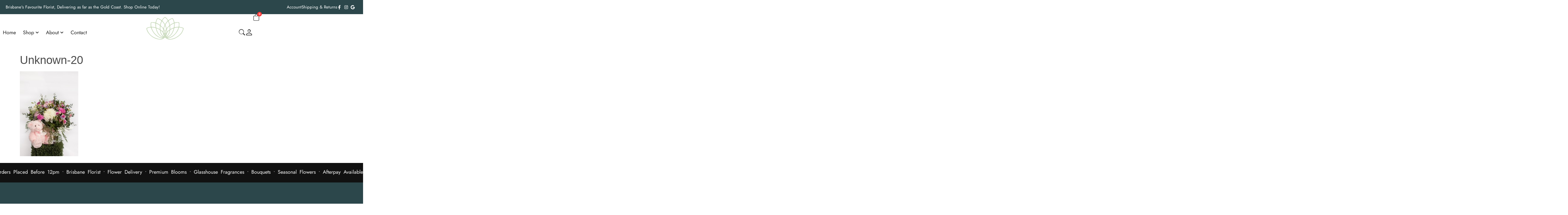

--- FILE ---
content_type: text/html; charset=UTF-8
request_url: https://thelushlily.com.au/?attachment_id=6779
body_size: 37017
content:
<!doctype html>
<html lang="en-AU" prefix="og: https://ogp.me/ns#">
<head>
	<meta charset="UTF-8">
	<meta name="viewport" content="width=device-width, initial-scale=1">
	<link rel="profile" href="https://gmpg.org/xfn/11">
	

<title>Unknown-20 - The Lush Lily</title>
<meta name="robots" content="follow, index, max-snippet:-1, max-video-preview:-1, max-image-preview:large"/>
<link rel="canonical" href="https://thelushlily.com.au/?attachment_id=6779" />
<meta property="og:locale" content="en_US" />
<meta property="og:type" content="article" />
<meta property="og:title" content="Unknown-20 - The Lush Lily" />
<meta property="og:url" content="https://thelushlily.com.au/?attachment_id=6779" />
<meta property="og:site_name" content="The Lush Lily" />
<meta property="article:publisher" content="https://www.facebook.com/pages/The-Lush-Lily/243722832320785" />
<meta property="og:image" content="https://thelushlily.com.au/wp-content/uploads/2016/06/Unknown-20.jpg" />
<meta property="og:image:secure_url" content="https://thelushlily.com.au/wp-content/uploads/2016/06/Unknown-20.jpg" />
<meta property="og:image:width" content="619" />
<meta property="og:image:height" content="900" />
<meta property="og:image:alt" content="Unknown-20" />
<meta property="og:image:type" content="image/jpeg" />
<meta name="twitter:card" content="summary_large_image" />
<meta name="twitter:title" content="Unknown-20 - The Lush Lily" />
<meta name="twitter:image" content="https://thelushlily.com.au/wp-content/uploads/2016/06/Unknown-20.jpg" />


<link rel='dns-prefetch' href='//www.googletagmanager.com' />
<link rel='dns-prefetch' href='//capi-automation.s3.us-east-2.amazonaws.com' />
<link rel="alternate" type="application/rss+xml" title="The Lush Lily &raquo; Feed" href="https://thelushlily.com.au/feed/" />
<link rel="alternate" type="application/rss+xml" title="The Lush Lily &raquo; Comments Feed" href="https://thelushlily.com.au/comments/feed/" />
<link rel="alternate" title="oEmbed (JSON)" type="application/json+oembed" href="https://thelushlily.com.au/wp-json/oembed/1.0/embed?url=https%3A%2F%2Fthelushlily.com.au%2F%3Fattachment_id%3D6779" />
<link rel="alternate" title="oEmbed (XML)" type="text/xml+oembed" href="https://thelushlily.com.au/wp-json/oembed/1.0/embed?url=https%3A%2F%2Fthelushlily.com.au%2F%3Fattachment_id%3D6779&#038;format=xml" />
<style id='wp-img-auto-sizes-contain-inline-css'>
img:is([sizes=auto i],[sizes^="auto," i]){contain-intrinsic-size:3000px 1500px}
/*# sourceURL=wp-img-auto-sizes-contain-inline-css */
</style>

<style id='wp-emoji-styles-inline-css'>

	img.wp-smiley, img.emoji {
		display: inline !important;
		border: none !important;
		box-shadow: none !important;
		height: 1em !important;
		width: 1em !important;
		margin: 0 0.07em !important;
		vertical-align: -0.1em !important;
		background: none !important;
		padding: 0 !important;
	}
/*# sourceURL=wp-emoji-styles-inline-css */
</style>
<style id='safe-svg-svg-icon-style-inline-css'>
.safe-svg-cover{text-align:center}.safe-svg-cover .safe-svg-inside{display:inline-block;max-width:100%}.safe-svg-cover svg{fill:currentColor;height:100%;max-height:100%;max-width:100%;width:100%}

/*# sourceURL=https://thelushlily.com.au/wp-content/plugins/safe-svg/dist/safe-svg-block-frontend.css */
</style>
<link rel='stylesheet' id='jet-engine-frontend-css' href='https://thelushlily.com.au/wp-content/plugins/jet-engine/assets/css/frontend.css?ver=3.8.2.1' media='all' />
<style id='global-styles-inline-css'>
:root{--wp--preset--aspect-ratio--square: 1;--wp--preset--aspect-ratio--4-3: 4/3;--wp--preset--aspect-ratio--3-4: 3/4;--wp--preset--aspect-ratio--3-2: 3/2;--wp--preset--aspect-ratio--2-3: 2/3;--wp--preset--aspect-ratio--16-9: 16/9;--wp--preset--aspect-ratio--9-16: 9/16;--wp--preset--color--black: #000000;--wp--preset--color--cyan-bluish-gray: #abb8c3;--wp--preset--color--white: #ffffff;--wp--preset--color--pale-pink: #f78da7;--wp--preset--color--vivid-red: #cf2e2e;--wp--preset--color--luminous-vivid-orange: #ff6900;--wp--preset--color--luminous-vivid-amber: #fcb900;--wp--preset--color--light-green-cyan: #7bdcb5;--wp--preset--color--vivid-green-cyan: #00d084;--wp--preset--color--pale-cyan-blue: #8ed1fc;--wp--preset--color--vivid-cyan-blue: #0693e3;--wp--preset--color--vivid-purple: #9b51e0;--wp--preset--gradient--vivid-cyan-blue-to-vivid-purple: linear-gradient(135deg,rgb(6,147,227) 0%,rgb(155,81,224) 100%);--wp--preset--gradient--light-green-cyan-to-vivid-green-cyan: linear-gradient(135deg,rgb(122,220,180) 0%,rgb(0,208,130) 100%);--wp--preset--gradient--luminous-vivid-amber-to-luminous-vivid-orange: linear-gradient(135deg,rgb(252,185,0) 0%,rgb(255,105,0) 100%);--wp--preset--gradient--luminous-vivid-orange-to-vivid-red: linear-gradient(135deg,rgb(255,105,0) 0%,rgb(207,46,46) 100%);--wp--preset--gradient--very-light-gray-to-cyan-bluish-gray: linear-gradient(135deg,rgb(238,238,238) 0%,rgb(169,184,195) 100%);--wp--preset--gradient--cool-to-warm-spectrum: linear-gradient(135deg,rgb(74,234,220) 0%,rgb(151,120,209) 20%,rgb(207,42,186) 40%,rgb(238,44,130) 60%,rgb(251,105,98) 80%,rgb(254,248,76) 100%);--wp--preset--gradient--blush-light-purple: linear-gradient(135deg,rgb(255,206,236) 0%,rgb(152,150,240) 100%);--wp--preset--gradient--blush-bordeaux: linear-gradient(135deg,rgb(254,205,165) 0%,rgb(254,45,45) 50%,rgb(107,0,62) 100%);--wp--preset--gradient--luminous-dusk: linear-gradient(135deg,rgb(255,203,112) 0%,rgb(199,81,192) 50%,rgb(65,88,208) 100%);--wp--preset--gradient--pale-ocean: linear-gradient(135deg,rgb(255,245,203) 0%,rgb(182,227,212) 50%,rgb(51,167,181) 100%);--wp--preset--gradient--electric-grass: linear-gradient(135deg,rgb(202,248,128) 0%,rgb(113,206,126) 100%);--wp--preset--gradient--midnight: linear-gradient(135deg,rgb(2,3,129) 0%,rgb(40,116,252) 100%);--wp--preset--font-size--small: 13px;--wp--preset--font-size--medium: 20px;--wp--preset--font-size--large: 36px;--wp--preset--font-size--x-large: 42px;--wp--preset--spacing--20: 0.44rem;--wp--preset--spacing--30: 0.67rem;--wp--preset--spacing--40: 1rem;--wp--preset--spacing--50: 1.5rem;--wp--preset--spacing--60: 2.25rem;--wp--preset--spacing--70: 3.38rem;--wp--preset--spacing--80: 5.06rem;--wp--preset--shadow--natural: 6px 6px 9px rgba(0, 0, 0, 0.2);--wp--preset--shadow--deep: 12px 12px 50px rgba(0, 0, 0, 0.4);--wp--preset--shadow--sharp: 6px 6px 0px rgba(0, 0, 0, 0.2);--wp--preset--shadow--outlined: 6px 6px 0px -3px rgb(255, 255, 255), 6px 6px rgb(0, 0, 0);--wp--preset--shadow--crisp: 6px 6px 0px rgb(0, 0, 0);}:root { --wp--style--global--content-size: 800px;--wp--style--global--wide-size: 1200px; }:where(body) { margin: 0; }.wp-site-blocks > .alignleft { float: left; margin-right: 2em; }.wp-site-blocks > .alignright { float: right; margin-left: 2em; }.wp-site-blocks > .aligncenter { justify-content: center; margin-left: auto; margin-right: auto; }:where(.wp-site-blocks) > * { margin-block-start: 24px; margin-block-end: 0; }:where(.wp-site-blocks) > :first-child { margin-block-start: 0; }:where(.wp-site-blocks) > :last-child { margin-block-end: 0; }:root { --wp--style--block-gap: 24px; }:root :where(.is-layout-flow) > :first-child{margin-block-start: 0;}:root :where(.is-layout-flow) > :last-child{margin-block-end: 0;}:root :where(.is-layout-flow) > *{margin-block-start: 24px;margin-block-end: 0;}:root :where(.is-layout-constrained) > :first-child{margin-block-start: 0;}:root :where(.is-layout-constrained) > :last-child{margin-block-end: 0;}:root :where(.is-layout-constrained) > *{margin-block-start: 24px;margin-block-end: 0;}:root :where(.is-layout-flex){gap: 24px;}:root :where(.is-layout-grid){gap: 24px;}.is-layout-flow > .alignleft{float: left;margin-inline-start: 0;margin-inline-end: 2em;}.is-layout-flow > .alignright{float: right;margin-inline-start: 2em;margin-inline-end: 0;}.is-layout-flow > .aligncenter{margin-left: auto !important;margin-right: auto !important;}.is-layout-constrained > .alignleft{float: left;margin-inline-start: 0;margin-inline-end: 2em;}.is-layout-constrained > .alignright{float: right;margin-inline-start: 2em;margin-inline-end: 0;}.is-layout-constrained > .aligncenter{margin-left: auto !important;margin-right: auto !important;}.is-layout-constrained > :where(:not(.alignleft):not(.alignright):not(.alignfull)){max-width: var(--wp--style--global--content-size);margin-left: auto !important;margin-right: auto !important;}.is-layout-constrained > .alignwide{max-width: var(--wp--style--global--wide-size);}body .is-layout-flex{display: flex;}.is-layout-flex{flex-wrap: wrap;align-items: center;}.is-layout-flex > :is(*, div){margin: 0;}body .is-layout-grid{display: grid;}.is-layout-grid > :is(*, div){margin: 0;}body{padding-top: 0px;padding-right: 0px;padding-bottom: 0px;padding-left: 0px;}a:where(:not(.wp-element-button)){text-decoration: underline;}:root :where(.wp-element-button, .wp-block-button__link){background-color: #32373c;border-width: 0;color: #fff;font-family: inherit;font-size: inherit;font-style: inherit;font-weight: inherit;letter-spacing: inherit;line-height: inherit;padding-top: calc(0.667em + 2px);padding-right: calc(1.333em + 2px);padding-bottom: calc(0.667em + 2px);padding-left: calc(1.333em + 2px);text-decoration: none;text-transform: inherit;}.has-black-color{color: var(--wp--preset--color--black) !important;}.has-cyan-bluish-gray-color{color: var(--wp--preset--color--cyan-bluish-gray) !important;}.has-white-color{color: var(--wp--preset--color--white) !important;}.has-pale-pink-color{color: var(--wp--preset--color--pale-pink) !important;}.has-vivid-red-color{color: var(--wp--preset--color--vivid-red) !important;}.has-luminous-vivid-orange-color{color: var(--wp--preset--color--luminous-vivid-orange) !important;}.has-luminous-vivid-amber-color{color: var(--wp--preset--color--luminous-vivid-amber) !important;}.has-light-green-cyan-color{color: var(--wp--preset--color--light-green-cyan) !important;}.has-vivid-green-cyan-color{color: var(--wp--preset--color--vivid-green-cyan) !important;}.has-pale-cyan-blue-color{color: var(--wp--preset--color--pale-cyan-blue) !important;}.has-vivid-cyan-blue-color{color: var(--wp--preset--color--vivid-cyan-blue) !important;}.has-vivid-purple-color{color: var(--wp--preset--color--vivid-purple) !important;}.has-black-background-color{background-color: var(--wp--preset--color--black) !important;}.has-cyan-bluish-gray-background-color{background-color: var(--wp--preset--color--cyan-bluish-gray) !important;}.has-white-background-color{background-color: var(--wp--preset--color--white) !important;}.has-pale-pink-background-color{background-color: var(--wp--preset--color--pale-pink) !important;}.has-vivid-red-background-color{background-color: var(--wp--preset--color--vivid-red) !important;}.has-luminous-vivid-orange-background-color{background-color: var(--wp--preset--color--luminous-vivid-orange) !important;}.has-luminous-vivid-amber-background-color{background-color: var(--wp--preset--color--luminous-vivid-amber) !important;}.has-light-green-cyan-background-color{background-color: var(--wp--preset--color--light-green-cyan) !important;}.has-vivid-green-cyan-background-color{background-color: var(--wp--preset--color--vivid-green-cyan) !important;}.has-pale-cyan-blue-background-color{background-color: var(--wp--preset--color--pale-cyan-blue) !important;}.has-vivid-cyan-blue-background-color{background-color: var(--wp--preset--color--vivid-cyan-blue) !important;}.has-vivid-purple-background-color{background-color: var(--wp--preset--color--vivid-purple) !important;}.has-black-border-color{border-color: var(--wp--preset--color--black) !important;}.has-cyan-bluish-gray-border-color{border-color: var(--wp--preset--color--cyan-bluish-gray) !important;}.has-white-border-color{border-color: var(--wp--preset--color--white) !important;}.has-pale-pink-border-color{border-color: var(--wp--preset--color--pale-pink) !important;}.has-vivid-red-border-color{border-color: var(--wp--preset--color--vivid-red) !important;}.has-luminous-vivid-orange-border-color{border-color: var(--wp--preset--color--luminous-vivid-orange) !important;}.has-luminous-vivid-amber-border-color{border-color: var(--wp--preset--color--luminous-vivid-amber) !important;}.has-light-green-cyan-border-color{border-color: var(--wp--preset--color--light-green-cyan) !important;}.has-vivid-green-cyan-border-color{border-color: var(--wp--preset--color--vivid-green-cyan) !important;}.has-pale-cyan-blue-border-color{border-color: var(--wp--preset--color--pale-cyan-blue) !important;}.has-vivid-cyan-blue-border-color{border-color: var(--wp--preset--color--vivid-cyan-blue) !important;}.has-vivid-purple-border-color{border-color: var(--wp--preset--color--vivid-purple) !important;}.has-vivid-cyan-blue-to-vivid-purple-gradient-background{background: var(--wp--preset--gradient--vivid-cyan-blue-to-vivid-purple) !important;}.has-light-green-cyan-to-vivid-green-cyan-gradient-background{background: var(--wp--preset--gradient--light-green-cyan-to-vivid-green-cyan) !important;}.has-luminous-vivid-amber-to-luminous-vivid-orange-gradient-background{background: var(--wp--preset--gradient--luminous-vivid-amber-to-luminous-vivid-orange) !important;}.has-luminous-vivid-orange-to-vivid-red-gradient-background{background: var(--wp--preset--gradient--luminous-vivid-orange-to-vivid-red) !important;}.has-very-light-gray-to-cyan-bluish-gray-gradient-background{background: var(--wp--preset--gradient--very-light-gray-to-cyan-bluish-gray) !important;}.has-cool-to-warm-spectrum-gradient-background{background: var(--wp--preset--gradient--cool-to-warm-spectrum) !important;}.has-blush-light-purple-gradient-background{background: var(--wp--preset--gradient--blush-light-purple) !important;}.has-blush-bordeaux-gradient-background{background: var(--wp--preset--gradient--blush-bordeaux) !important;}.has-luminous-dusk-gradient-background{background: var(--wp--preset--gradient--luminous-dusk) !important;}.has-pale-ocean-gradient-background{background: var(--wp--preset--gradient--pale-ocean) !important;}.has-electric-grass-gradient-background{background: var(--wp--preset--gradient--electric-grass) !important;}.has-midnight-gradient-background{background: var(--wp--preset--gradient--midnight) !important;}.has-small-font-size{font-size: var(--wp--preset--font-size--small) !important;}.has-medium-font-size{font-size: var(--wp--preset--font-size--medium) !important;}.has-large-font-size{font-size: var(--wp--preset--font-size--large) !important;}.has-x-large-font-size{font-size: var(--wp--preset--font-size--x-large) !important;}
:root :where(.wp-block-pullquote){font-size: 1.5em;line-height: 1.6;}
/*# sourceURL=global-styles-inline-css */
</style>
<link rel='stylesheet' id='woocommerce-layout-css' href='https://thelushlily.com.au/wp-content/plugins/woocommerce/assets/css/woocommerce-layout.css?ver=10.4.3' media='all' />
<link rel='stylesheet' id='woocommerce-smallscreen-css' href='https://thelushlily.com.au/wp-content/plugins/woocommerce/assets/css/woocommerce-smallscreen.css?ver=10.4.3' media='only screen and (max-width: 768px)' />
<link rel='stylesheet' id='woocommerce-general-css' href='https://thelushlily.com.au/wp-content/plugins/woocommerce/assets/css/woocommerce.css?ver=10.4.3' media='all' />
<style id='woocommerce-inline-inline-css'>
.woocommerce form .form-row .required { visibility: visible; }
/*# sourceURL=woocommerce-inline-inline-css */
</style>
<link rel='stylesheet' id='hello-elementor-css' href='https://thelushlily.com.au/wp-content/themes/hello-elementor/assets/css/reset.css?ver=3.4.6' media='all' />
<link rel='stylesheet' id='hello-elementor-theme-style-css' href='https://thelushlily.com.au/wp-content/themes/hello-elementor/assets/css/theme.css?ver=3.4.6' media='all' />
<link rel='stylesheet' id='hello-elementor-header-footer-css' href='https://thelushlily.com.au/wp-content/themes/hello-elementor/assets/css/header-footer.css?ver=3.4.6' media='all' />
<link rel='stylesheet' id='elementor-frontend-css' href='https://thelushlily.com.au/wp-content/plugins/elementor/assets/css/frontend.min.css?ver=3.33.4' media='all' />
<link rel='stylesheet' id='elementor-post-67032-css' href='https://thelushlily.com.au/wp-content/uploads/elementor/css/post-67032.css?ver=1769114803' media='all' />
<link rel='stylesheet' id='widget-heading-css' href='https://thelushlily.com.au/wp-content/plugins/elementor/assets/css/widget-heading.min.css?ver=3.33.4' media='all' />
<link rel='stylesheet' id='widget-icon-list-css' href='https://thelushlily.com.au/wp-content/plugins/elementor/assets/css/widget-icon-list.min.css?ver=3.33.4' media='all' />
<link rel='stylesheet' id='widget-nav-menu-css' href='https://thelushlily.com.au/wp-content/plugins/elementor-pro/assets/css/widget-nav-menu.min.css?ver=3.33.2' media='all' />
<link rel='stylesheet' id='e-animation-fadeIn-css' href='https://thelushlily.com.au/wp-content/plugins/elementor/assets/lib/animations/styles/fadeIn.min.css?ver=3.33.4' media='all' />
<link rel='stylesheet' id='widget-mega-menu-css' href='https://thelushlily.com.au/wp-content/plugins/elementor-pro/assets/css/widget-mega-menu.min.css?ver=3.33.2' media='all' />
<link rel='stylesheet' id='widget-image-css' href='https://thelushlily.com.au/wp-content/plugins/elementor/assets/css/widget-image.min.css?ver=3.33.4' media='all' />
<link rel='stylesheet' id='widget-woocommerce-menu-cart-css' href='https://thelushlily.com.au/wp-content/plugins/elementor-pro/assets/css/widget-woocommerce-menu-cart.min.css?ver=3.33.2' media='all' />
<link rel='stylesheet' id='e-sticky-css' href='https://thelushlily.com.au/wp-content/plugins/elementor-pro/assets/css/modules/sticky.min.css?ver=3.33.2' media='all' />
<link rel='stylesheet' id='widget-search-css' href='https://thelushlily.com.au/wp-content/plugins/elementor-pro/assets/css/widget-search.min.css?ver=3.33.2' media='all' />
<link rel='stylesheet' id='e-animation-fadeInDown-css' href='https://thelushlily.com.au/wp-content/plugins/elementor/assets/lib/animations/styles/fadeInDown.min.css?ver=3.33.4' media='all' />
<link rel='stylesheet' id='e-popup-css' href='https://thelushlily.com.au/wp-content/plugins/elementor-pro/assets/css/conditionals/popup.min.css?ver=3.33.2' media='all' />
<link rel='stylesheet' id='elementor-post-67075-css' href='https://thelushlily.com.au/wp-content/uploads/elementor/css/post-67075.css?ver=1769114804' media='all' />
<link rel='stylesheet' id='jet-woo-builder-css' href='https://thelushlily.com.au/wp-content/plugins/jet-woo-builder/assets/css/frontend.css?ver=2.2.3' media='all' />
<style id='jet-woo-builder-inline-css'>
@font-face {
				font-family: "WooCommerce";
				font-weight: normal;
				font-style: normal;
				src: url("https://thelushlily.com.au/wp-content/plugins/woocommerce/assets/fonts/WooCommerce.eot");
				src: url("https://thelushlily.com.au/wp-content/plugins/woocommerce/assets/fonts/WooCommerce.eot?#iefix") format("embedded-opentype"),
					 url("https://thelushlily.com.au/wp-content/plugins/woocommerce/assets/fonts/WooCommerce.woff") format("woff"),
					 url("https://thelushlily.com.au/wp-content/plugins/woocommerce/assets/fonts/WooCommerce.ttf") format("truetype"),
					 url("https://thelushlily.com.au/wp-content/plugins/woocommerce/assets/fonts/WooCommerce.svg#WooCommerce") format("svg");
			}
/*# sourceURL=jet-woo-builder-inline-css */
</style>
<link rel='stylesheet' id='swiper-css' href='https://thelushlily.com.au/wp-content/plugins/elementor/assets/lib/swiper/v8/css/swiper.min.css?ver=8.4.5' media='all' />
<link rel='stylesheet' id='e-swiper-css' href='https://thelushlily.com.au/wp-content/plugins/elementor/assets/css/conditionals/e-swiper.min.css?ver=3.33.4' media='all' />
<link rel='stylesheet' id='jet-woo-builder-frontend-font-css' href='https://thelushlily.com.au/wp-content/plugins/jet-woo-builder/assets/css/lib/jetwoobuilder-frontend-font/css/jetwoobuilder-frontend-font.css?ver=2.2.3' media='all' />
<link rel='stylesheet' id='elementor-post-67084-css' href='https://thelushlily.com.au/wp-content/uploads/elementor/css/post-67084.css?ver=1769114804' media='all' />
<link rel='stylesheet' id='elementor-post-67036-css' href='https://thelushlily.com.au/wp-content/uploads/elementor/css/post-67036.css?ver=1769114804' media='all' />
<link rel='stylesheet' id='e-woocommerce-notices-css' href='https://thelushlily.com.au/wp-content/plugins/elementor-pro/assets/css/woocommerce-notices.min.css?ver=3.33.2' media='all' />
<link rel='stylesheet' id='hello-elementor-child-style-css' href='https://thelushlily.com.au/wp-content/themes/hello-child/style.css?ver=2.0.0' media='all' />
<link rel='stylesheet' id='elementor-gf-local-jost-css' href='https://thelushlily.com.au/wp-content/uploads/elementor/google-fonts/css/jost.css?ver=1752817587' media='all' />
<link rel='stylesheet' id='elementor-gf-local-poppins-css' href='https://thelushlily.com.au/wp-content/uploads/elementor/google-fonts/css/poppins.css?ver=1752817576' media='all' />
<link rel='stylesheet' id='elementor-icons-bootstrap-icons-pack-css' href='https://thelushlily.com.au/wp-content/uploads/elementor/custom-icons/bootstrap-icons-pack/css/bootstrap-icons-pack.css?ver=1.0.0' media='all' />
<script type="text/template" id="tmpl-variation-template">
	<div class="woocommerce-variation-description">{{{ data.variation.variation_description }}}</div>
	<div class="woocommerce-variation-price">{{{ data.variation.price_html }}}</div>
	<div class="woocommerce-variation-availability">{{{ data.variation.availability_html }}}</div>
</script>
<script type="text/template" id="tmpl-unavailable-variation-template">
	<p role="alert">Sorry, this product is unavailable. Please choose a different combination.</p>
</script>
<script id="woocommerce-google-analytics-integration-gtag-js-after">
/* Google Analytics for WooCommerce (gtag.js) */
					window.dataLayer = window.dataLayer || [];
					function gtag(){dataLayer.push(arguments);}
					// Set up default consent state.
					for ( const mode of [{"analytics_storage":"denied","ad_storage":"denied","ad_user_data":"denied","ad_personalization":"denied","region":["AT","BE","BG","HR","CY","CZ","DK","EE","FI","FR","DE","GR","HU","IS","IE","IT","LV","LI","LT","LU","MT","NL","NO","PL","PT","RO","SK","SI","ES","SE","GB","CH"]}] || [] ) {
						gtag( "consent", "default", { "wait_for_update": 500, ...mode } );
					}
					gtag("js", new Date());
					gtag("set", "developer_id.dOGY3NW", true);
					gtag("config", "G-9M0R465X7Z", {"track_404":true,"allow_google_signals":true,"logged_in":false,"linker":{"domains":[],"allow_incoming":false},"custom_map":{"dimension1":"logged_in"}});
//# sourceURL=woocommerce-google-analytics-integration-gtag-js-after
</script>
<script src="https://thelushlily.com.au/wp-includes/js/jquery/jquery.min.js?ver=3.7.1" id="jquery-core-js"></script>
<script src="https://thelushlily.com.au/wp-includes/js/jquery/jquery-migrate.min.js?ver=3.4.1" id="jquery-migrate-js"></script>
<script src="https://thelushlily.com.au/wp-includes/js/underscore.min.js?ver=1.13.7" id="underscore-js"></script>
<script id="wp-util-js-extra">
var _wpUtilSettings = {"ajax":{"url":"/wp-admin/admin-ajax.php"}};
//# sourceURL=wp-util-js-extra
</script>
<script src="https://thelushlily.com.au/wp-includes/js/wp-util.min.js?ver=55a00b52fb1a8c5aeb3ef5805e984b6d" id="wp-util-js"></script>
<script src="https://thelushlily.com.au/wp-content/plugins/woocommerce/assets/js/jquery-blockui/jquery.blockUI.min.js?ver=2.7.0-wc.10.4.3" id="wc-jquery-blockui-js" data-wp-strategy="defer"></script>
<script id="wc-add-to-cart-js-extra">
var wc_add_to_cart_params = {"ajax_url":"/wp-admin/admin-ajax.php","wc_ajax_url":"/?wc-ajax=%%endpoint%%","i18n_view_cart":"View cart","cart_url":"https://thelushlily.com.au/cart/","is_cart":"","cart_redirect_after_add":"yes"};
//# sourceURL=wc-add-to-cart-js-extra
</script>
<script src="https://thelushlily.com.au/wp-content/plugins/woocommerce/assets/js/frontend/add-to-cart.min.js?ver=10.4.3" id="wc-add-to-cart-js" defer data-wp-strategy="defer"></script>
<script src="https://thelushlily.com.au/wp-content/plugins/woocommerce/assets/js/js-cookie/js.cookie.min.js?ver=2.1.4-wc.10.4.3" id="wc-js-cookie-js" defer data-wp-strategy="defer"></script>
<script id="woocommerce-js-extra">
var woocommerce_params = {"ajax_url":"/wp-admin/admin-ajax.php","wc_ajax_url":"/?wc-ajax=%%endpoint%%","i18n_password_show":"Show password","i18n_password_hide":"Hide password"};
//# sourceURL=woocommerce-js-extra
</script>
<script src="https://thelushlily.com.au/wp-content/plugins/woocommerce/assets/js/frontend/woocommerce.min.js?ver=10.4.3" id="woocommerce-js" defer data-wp-strategy="defer"></script>
<script src="https://thelushlily.com.au/wp-content/plugins/elementor-pro/assets/js/page-transitions.min.js?ver=3.33.2" id="page-transitions-js"></script>
<link rel="https://api.w.org/" href="https://thelushlily.com.au/wp-json/" /><link rel="alternate" title="JSON" type="application/json" href="https://thelushlily.com.au/wp-json/wp/v2/media/6779" />	<noscript><style>.woocommerce-product-gallery{ opacity: 1 !important; }</style></noscript>
	
			<script  type="text/javascript">
				!function(f,b,e,v,n,t,s){if(f.fbq)return;n=f.fbq=function(){n.callMethod?
					n.callMethod.apply(n,arguments):n.queue.push(arguments)};if(!f._fbq)f._fbq=n;
					n.push=n;n.loaded=!0;n.version='2.0';n.queue=[];t=b.createElement(e);t.async=!0;
					t.src=v;s=b.getElementsByTagName(e)[0];s.parentNode.insertBefore(t,s)}(window,
					document,'script','https://connect.facebook.net/en_US/fbevents.js');
			</script>
			
			<script  type="text/javascript" data-type="lazy" data-src="[data-uri]"></script>
			
						<style>
				.e-con.e-parent:nth-of-type(n+4):not(.e-lazyloaded):not(.e-no-lazyload),
				.e-con.e-parent:nth-of-type(n+4):not(.e-lazyloaded):not(.e-no-lazyload) * {
					background-image: none !important;
				}
				@media screen and (max-height: 1024px) {
					.e-con.e-parent:nth-of-type(n+3):not(.e-lazyloaded):not(.e-no-lazyload),
					.e-con.e-parent:nth-of-type(n+3):not(.e-lazyloaded):not(.e-no-lazyload) * {
						background-image: none !important;
					}
				}
				@media screen and (max-height: 640px) {
					.e-con.e-parent:nth-of-type(n+2):not(.e-lazyloaded):not(.e-no-lazyload),
					.e-con.e-parent:nth-of-type(n+2):not(.e-lazyloaded):not(.e-no-lazyload) * {
						background-image: none !important;
					}
				}
			</style>
			<link rel="icon" href="https://thelushlily.com.au/wp-content/uploads/2025/04/cropped-favicon-32x32.png" sizes="32x32" />
<link rel="icon" href="https://thelushlily.com.au/wp-content/uploads/2025/04/cropped-favicon-192x192.png" sizes="192x192" />
<link rel="apple-touch-icon" href="https://thelushlily.com.au/wp-content/uploads/2025/04/cropped-favicon-180x180.png" />
<meta name="msapplication-TileImage" content="https://thelushlily.com.au/wp-content/uploads/2025/04/cropped-favicon-270x270.png" />
</head>
<body data-rsssl=1 class="attachment wp-singular attachment-template-default single single-attachment postid-6779 attachmentid-6779 attachment-jpeg wp-embed-responsive wp-theme-hello-elementor wp-child-theme-hello-child theme-hello-elementor woocommerce-no-js lushlily-body hello-elementor-default e-wc-error-notice e-wc-message-notice e-wc-info-notice elementor-default elementor-kit-67032">

		<e-page-transition preloader-type="animation" preloader-animation-type="circle" class="e-page-transition--entering" exclude="^https\:\/\/thelushlily\.com\.au\/wp\-admin\/">
					</e-page-transition>
		
<a class="skip-link screen-reader-text" href="#content">Skip to content</a>

		<header data-elementor-type="header" data-elementor-id="67075" class="elementor elementor-67075 elementor-location-header" data-elementor-post-type="elementor_library">
			<div class="elementor-element elementor-element-611011e e-con-full elementor-hidden-mobile e-flex e-con e-parent" data-id="611011e" data-element_type="container" data-settings="{&quot;background_background&quot;:&quot;classic&quot;,&quot;jet_parallax_layout_list&quot;:[]}">
		<div class="elementor-element elementor-element-9f5451a e-con-full e-flex e-con e-child" data-id="9f5451a" data-element_type="container" data-settings="{&quot;jet_parallax_layout_list&quot;:[]}">
				<div class="elementor-element elementor-element-4a5374d elementor-widget elementor-widget-heading" data-id="4a5374d" data-element_type="widget" data-widget_type="heading.default">
				<div class="elementor-widget-container">
					<span class="elementor-heading-title elementor-size-default">Brisbane's Favourite Florist, Delivering as far as the Gold Coast. Shop Online Today!</span>				</div>
				</div>
				</div>
		<div class="elementor-element elementor-element-53440c9 e-con-full elementor-hidden-tablet elementor-hidden-mobile e-flex e-con e-child" data-id="53440c9" data-element_type="container" data-settings="{&quot;jet_parallax_layout_list&quot;:[]}">
				<div class="elementor-element elementor-element-af78b64 elementor-icon-list--layout-inline elementor-tablet-align-center elementor-list-item-link-full_width elementor-widget elementor-widget-icon-list" data-id="af78b64" data-element_type="widget" data-widget_type="icon-list.default">
				<div class="elementor-widget-container">
							<ul class="elementor-icon-list-items elementor-inline-items">
							<li class="elementor-icon-list-item elementor-inline-item">
										<span class="elementor-icon-list-text">Account</span>
									</li>
								<li class="elementor-icon-list-item elementor-inline-item">
										<span class="elementor-icon-list-text">Shipping &amp; Returns</span>
									</li>
								<li class="elementor-icon-list-item elementor-inline-item">
											<a href="https://www.instagram.com/thelushlily/" target="_blank">

												<span class="elementor-icon-list-icon">
							<svg aria-hidden="true" class="e-font-icon-svg e-fab-facebook-f" viewbox="0 0 320 512" xmlns="http://www.w3.org/2000/svg"><path d="M279.14 288l14.22-92.66h-88.91v-60.13c0-25.35 12.42-50.06 52.24-50.06h40.42V6.26S260.43 0 225.36 0c-73.22 0-121.08 44.38-121.08 124.72v70.62H22.89V288h81.39v224h100.17V288z"></path></svg>						</span>
										<span class="elementor-icon-list-text"></span>
											</a>
									</li>
								<li class="elementor-icon-list-item elementor-inline-item">
											<a href="https://www.instagram.com/thelushlily/" target="_blank">

												<span class="elementor-icon-list-icon">
							<svg aria-hidden="true" class="e-font-icon-svg e-fab-instagram" viewbox="0 0 448 512" xmlns="http://www.w3.org/2000/svg"><path d="M224.1 141c-63.6 0-114.9 51.3-114.9 114.9s51.3 114.9 114.9 114.9S339 319.5 339 255.9 287.7 141 224.1 141zm0 189.6c-41.1 0-74.7-33.5-74.7-74.7s33.5-74.7 74.7-74.7 74.7 33.5 74.7 74.7-33.6 74.7-74.7 74.7zm146.4-194.3c0 14.9-12 26.8-26.8 26.8-14.9 0-26.8-12-26.8-26.8s12-26.8 26.8-26.8 26.8 12 26.8 26.8zm76.1 27.2c-1.7-35.9-9.9-67.7-36.2-93.9-26.2-26.2-58-34.4-93.9-36.2-37-2.1-147.9-2.1-184.9 0-35.8 1.7-67.6 9.9-93.9 36.1s-34.4 58-36.2 93.9c-2.1 37-2.1 147.9 0 184.9 1.7 35.9 9.9 67.7 36.2 93.9s58 34.4 93.9 36.2c37 2.1 147.9 2.1 184.9 0 35.9-1.7 67.7-9.9 93.9-36.2 26.2-26.2 34.4-58 36.2-93.9 2.1-37 2.1-147.8 0-184.8zM398.8 388c-7.8 19.6-22.9 34.7-42.6 42.6-29.5 11.7-99.5 9-132.1 9s-102.7 2.6-132.1-9c-19.6-7.8-34.7-22.9-42.6-42.6-11.7-29.5-9-99.5-9-132.1s-2.6-102.7 9-132.1c7.8-19.6 22.9-34.7 42.6-42.6 29.5-11.7 99.5-9 132.1-9s102.7-2.6 132.1 9c19.6 7.8 34.7 22.9 42.6 42.6 11.7 29.5 9 99.5 9 132.1s2.7 102.7-9 132.1z"></path></svg>						</span>
										<span class="elementor-icon-list-text"></span>
											</a>
									</li>
								<li class="elementor-icon-list-item elementor-inline-item">
											<a href="https://g.co/kgs/rvt4DYu" target="_blank">

												<span class="elementor-icon-list-icon">
							<svg aria-hidden="true" class="e-font-icon-svg e-fab-google" viewbox="0 0 488 512" xmlns="http://www.w3.org/2000/svg"><path d="M488 261.8C488 403.3 391.1 504 248 504 110.8 504 0 393.2 0 256S110.8 8 248 8c66.8 0 123 24.5 166.3 64.9l-67.5 64.9C258.5 52.6 94.3 116.6 94.3 256c0 86.5 69.1 156.6 153.7 156.6 98.2 0 135-70.4 140.8-106.9H248v-85.3h236.1c2.3 12.7 3.9 24.9 3.9 41.4z"></path></svg>						</span>
										<span class="elementor-icon-list-text"></span>
											</a>
									</li>
						</ul>
						</div>
				</div>
				</div>
				</div>
		<div class="elementor-element elementor-element-faa518e e-flex e-con-boxed e-con e-parent" data-id="faa518e" data-element_type="container" data-settings="{&quot;background_background&quot;:&quot;classic&quot;,&quot;sticky&quot;:&quot;top&quot;,&quot;jet_parallax_layout_list&quot;:[],&quot;sticky_on&quot;:[&quot;desktop&quot;,&quot;tablet&quot;,&quot;mobile&quot;],&quot;sticky_offset&quot;:0,&quot;sticky_effects_offset&quot;:0,&quot;sticky_anchor_link_offset&quot;:0}">
					<div class="e-con-inner">
		<div class="elementor-element elementor-element-0490009 e-con-full e-flex e-con e-child" data-id="0490009" data-element_type="container" data-settings="{&quot;jet_parallax_layout_list&quot;:[]}">
				<div class="elementor-element elementor-element-cd5c8ab elementor-hidden-tablet elementor-hidden-mobile e-full_width e-n-menu-layout-horizontal e-n-menu-tablet elementor-widget elementor-widget-n-menu" data-id="cd5c8ab" data-element_type="widget" data-settings="{&quot;menu_items&quot;:[{&quot;item_title&quot;:&quot;Home&quot;,&quot;_id&quot;:&quot;b9f013c&quot;,&quot;__dynamic__&quot;:{&quot;item_link&quot;:&quot;[elementor-tag id=\&quot;ab7e67b\&quot; name=\&quot;site-url\&quot; settings=\&quot;%7B%7D\&quot;]&quot;},&quot;item_link&quot;:{&quot;url&quot;:&quot;https:\/\/thelushlily.com.au&quot;,&quot;is_external&quot;:&quot;&quot;,&quot;nofollow&quot;:&quot;&quot;,&quot;custom_attributes&quot;:&quot;&quot;},&quot;item_dropdown_content&quot;:&quot;no&quot;,&quot;item_icon&quot;:{&quot;value&quot;:&quot;&quot;,&quot;library&quot;:&quot;&quot;},&quot;item_icon_active&quot;:null,&quot;element_id&quot;:&quot;&quot;},{&quot;item_title&quot;:&quot;Shop&quot;,&quot;_id&quot;:&quot;14bf869&quot;,&quot;item_dropdown_content&quot;:&quot;yes&quot;,&quot;item_link&quot;:{&quot;url&quot;:&quot;&quot;,&quot;is_external&quot;:&quot;&quot;,&quot;nofollow&quot;:&quot;&quot;,&quot;custom_attributes&quot;:&quot;&quot;},&quot;item_icon&quot;:{&quot;value&quot;:&quot;&quot;,&quot;library&quot;:&quot;&quot;},&quot;item_icon_active&quot;:null,&quot;element_id&quot;:&quot;&quot;},{&quot;item_title&quot;:&quot;About&quot;,&quot;_id&quot;:&quot;3fee5b3&quot;,&quot;item_link&quot;:{&quot;url&quot;:&quot;#&quot;,&quot;is_external&quot;:&quot;&quot;,&quot;nofollow&quot;:&quot;&quot;,&quot;custom_attributes&quot;:&quot;&quot;},&quot;item_dropdown_content&quot;:&quot;yes&quot;,&quot;item_icon&quot;:{&quot;value&quot;:&quot;&quot;,&quot;library&quot;:&quot;&quot;},&quot;item_icon_active&quot;:null,&quot;element_id&quot;:&quot;&quot;},{&quot;_id&quot;:&quot;35583a8&quot;,&quot;item_title&quot;:&quot;Contact&quot;,&quot;__dynamic__&quot;:{&quot;item_link&quot;:&quot;[elementor-tag id=\&quot;3876b26\&quot; name=\&quot;internal-url\&quot; settings=\&quot;%7B%22type%22%3A%22post%22%2C%22post_id%22%3A%2267154%22%7D\&quot;]&quot;},&quot;item_link&quot;:{&quot;url&quot;:&quot;https:\/\/thelushlily.com.au\/contact-us\/&quot;,&quot;is_external&quot;:&quot;&quot;,&quot;nofollow&quot;:&quot;&quot;,&quot;custom_attributes&quot;:&quot;&quot;},&quot;item_dropdown_content&quot;:&quot;no&quot;,&quot;item_icon&quot;:{&quot;value&quot;:&quot;&quot;,&quot;library&quot;:&quot;&quot;},&quot;item_icon_active&quot;:null,&quot;element_id&quot;:&quot;&quot;}],&quot;open_animation&quot;:&quot;fadeIn&quot;,&quot;content_width&quot;:&quot;full_width&quot;,&quot;item_layout&quot;:&quot;horizontal&quot;,&quot;open_on&quot;:&quot;hover&quot;,&quot;horizontal_scroll&quot;:&quot;disable&quot;,&quot;breakpoint_selector&quot;:&quot;tablet&quot;,&quot;menu_item_title_distance_from_content&quot;:{&quot;unit&quot;:&quot;px&quot;,&quot;size&quot;:0,&quot;sizes&quot;:[]},&quot;menu_item_title_distance_from_content_tablet&quot;:{&quot;unit&quot;:&quot;px&quot;,&quot;size&quot;:&quot;&quot;,&quot;sizes&quot;:[]},&quot;menu_item_title_distance_from_content_mobile&quot;:{&quot;unit&quot;:&quot;px&quot;,&quot;size&quot;:&quot;&quot;,&quot;sizes&quot;:[]}}" data-widget_type="mega-menu.default">
				<div class="elementor-widget-container">
							<nav class="e-n-menu" data-widget-number="215" aria-label="Menu">
					<button class="e-n-menu-toggle" id="menu-toggle-215" aria-haspopup="true" aria-expanded="false" aria-controls="menubar-215" aria-label="Menu Toggle">
			<span class="e-n-menu-toggle-icon e-open">
				<svg class="e-font-icon-svg e-eicon-menu-bar" viewbox="0 0 1000 1000" xmlns="http://www.w3.org/2000/svg"><path d="M104 333H896C929 333 958 304 958 271S929 208 896 208H104C71 208 42 237 42 271S71 333 104 333ZM104 583H896C929 583 958 554 958 521S929 458 896 458H104C71 458 42 487 42 521S71 583 104 583ZM104 833H896C929 833 958 804 958 771S929 708 896 708H104C71 708 42 737 42 771S71 833 104 833Z"></path></svg>			</span>
			<span class="e-n-menu-toggle-icon e-close">
				<svg class="e-font-icon-svg e-eicon-close" viewbox="0 0 1000 1000" xmlns="http://www.w3.org/2000/svg"><path d="M742 167L500 408 258 167C246 154 233 150 217 150 196 150 179 158 167 167 154 179 150 196 150 212 150 229 154 242 171 254L408 500 167 742C138 771 138 800 167 829 196 858 225 858 254 829L496 587 738 829C750 842 767 846 783 846 800 846 817 842 829 829 842 817 846 804 846 783 846 767 842 750 829 737L588 500 833 258C863 229 863 200 833 171 804 137 775 137 742 167Z"></path></svg>			</span>
		</button>
					<div class="e-n-menu-wrapper" id="menubar-215" aria-labelledby="menu-toggle-215">
				<ul class="e-n-menu-heading">
								<li class="e-n-menu-item">
				<div id="e-n-menu-title-2151" class="e-n-menu-title">
					<a class="e-n-menu-title-container e-focus e-link" href="https://thelushlily.com.au">												<span class="e-n-menu-title-text">
							Home						</span>
					</a>									</div>
							</li>
					<li class="e-n-menu-item">
				<div id="e-n-menu-title-2152" class="e-n-menu-title">
					<div class="e-n-menu-title-container">												<span class="e-n-menu-title-text">
							Shop						</span>
					</div>											<button id="e-n-menu-dropdown-icon-2152" class="e-n-menu-dropdown-icon e-focus" data-tab-index="2" aria-haspopup="true" aria-expanded="false" aria-controls="e-n-menu-content-2152" >
							<span class="e-n-menu-dropdown-icon-opened">
								<svg aria-hidden="true" class="e-font-icon-svg e-fas-chevron-down" viewbox="0 0 448 512" xmlns="http://www.w3.org/2000/svg"><path d="M207.029 381.476L12.686 187.132c-9.373-9.373-9.373-24.569 0-33.941l22.667-22.667c9.357-9.357 24.522-9.375 33.901-.04L224 284.505l154.745-154.021c9.379-9.335 24.544-9.317 33.901.04l22.667 22.667c9.373 9.373 9.373 24.569 0 33.941L240.971 381.476c-9.373 9.372-24.569 9.372-33.942 0z"></path></svg>								<span class="elementor-screen-only">Close Shop</span>
							</span>
							<span class="e-n-menu-dropdown-icon-closed">
								<svg aria-hidden="true" class="e-font-icon-svg e-fas-chevron-down" viewbox="0 0 448 512" xmlns="http://www.w3.org/2000/svg"><path d="M207.029 381.476L12.686 187.132c-9.373-9.373-9.373-24.569 0-33.941l22.667-22.667c9.357-9.357 24.522-9.375 33.901-.04L224 284.505l154.745-154.021c9.379-9.335 24.544-9.317 33.901.04l22.667 22.667c9.373 9.373 9.373 24.569 0 33.941L240.971 381.476c-9.373 9.372-24.569 9.372-33.942 0z"></path></svg>								<span class="elementor-screen-only">Open Shop</span>
							</span>
						</button>
									</div>
									<div class="e-n-menu-content">
						<div id="e-n-menu-content-2152" data-tab-index="2" aria-labelledby="e-n-menu-dropdown-icon-2152" class="elementor-element elementor-element-1276230 e-flex e-con-boxed e-con e-child" data-id="1276230" data-element_type="container" data-settings="{&quot;background_background&quot;:&quot;classic&quot;,&quot;jet_parallax_layout_list&quot;:[]}">
					<div class="e-con-inner">
		<div class="elementor-element elementor-element-feadaec e-con-full e-flex e-con e-child" data-id="feadaec" data-element_type="container" data-settings="{&quot;jet_parallax_layout_list&quot;:[]}">
				<div class="elementor-element elementor-element-d7831fd elementor-widget elementor-widget-heading" data-id="d7831fd" data-element_type="widget" data-widget_type="heading.default">
				<div class="elementor-widget-container">
					<h2 class="elementor-heading-title elementor-size-default">Fresh Flowers</h2>				</div>
				</div>
				<div class="elementor-element elementor-element-099f64e elementor-nav-menu--dropdown-none elementor-widget elementor-widget-nav-menu" data-id="099f64e" data-element_type="widget" data-settings="{&quot;layout&quot;:&quot;vertical&quot;,&quot;submenu_icon&quot;:{&quot;value&quot;:&quot;&lt;svg aria-hidden=\&quot;true\&quot; class=\&quot;e-font-icon-svg e-fas-caret-down\&quot; viewBox=\&quot;0 0 320 512\&quot; xmlns=\&quot;http:\/\/www.w3.org\/2000\/svg\&quot;&gt;&lt;path d=\&quot;M31.3 192h257.3c17.8 0 26.7 21.5 14.1 34.1L174.1 354.8c-7.8 7.8-20.5 7.8-28.3 0L17.2 226.1C4.6 213.5 13.5 192 31.3 192z\&quot;&gt;&lt;\/path&gt;&lt;\/svg&gt;&quot;,&quot;library&quot;:&quot;fa-solid&quot;}}" data-widget_type="nav-menu.default">
				<div class="elementor-widget-container">
								<nav aria-label="Menu" class="elementor-nav-menu--main elementor-nav-menu__container elementor-nav-menu--layout-vertical e--pointer-none">
				<ul id="menu-1-099f64e" class="elementor-nav-menu sm-vertical"><li class="menu-item menu-item-type-taxonomy menu-item-object-product_cat menu-item-68450"><a href="https://thelushlily.com.au/product-category/new-arrivals/" class="elementor-item">New Arrivals</a></li>
<li class="menu-item menu-item-type-taxonomy menu-item-object-product_cat menu-item-71283"><a href="https://thelushlily.com.au/product-category/valentines-day/" class="elementor-item">Valentines Day</a></li>
<li class="menu-item menu-item-type-taxonomy menu-item-object-product_cat menu-item-68446"><a href="https://thelushlily.com.au/product-category/birthday-flowers/" class="elementor-item">Birthday Flowers</a></li>
<li class="menu-item menu-item-type-taxonomy menu-item-object-product_cat menu-item-68448"><a href="https://thelushlily.com.au/product-category/love/" class="elementor-item">Love</a></li>
<li class="menu-item menu-item-type-taxonomy menu-item-object-product_cat menu-item-68447"><a href="https://thelushlily.com.au/product-category/get-well/" class="elementor-item">Get Well</a></li>
<li class="menu-item menu-item-type-taxonomy menu-item-object-product_cat menu-item-68452"><a href="https://thelushlily.com.au/product-category/sympathy/" class="elementor-item">Sympathy</a></li>
<li class="menu-item menu-item-type-taxonomy menu-item-object-product_cat menu-item-68451"><a href="https://thelushlily.com.au/product-category/new-baby/" class="elementor-item">New Baby</a></li>
</ul>			</nav>
						<nav class="elementor-nav-menu--dropdown elementor-nav-menu__container" aria-hidden="true">
				<ul id="menu-2-099f64e" class="elementor-nav-menu sm-vertical"><li class="menu-item menu-item-type-taxonomy menu-item-object-product_cat menu-item-68450"><a href="https://thelushlily.com.au/product-category/new-arrivals/" class="elementor-item" tabindex="-1">New Arrivals</a></li>
<li class="menu-item menu-item-type-taxonomy menu-item-object-product_cat menu-item-71283"><a href="https://thelushlily.com.au/product-category/valentines-day/" class="elementor-item" tabindex="-1">Valentines Day</a></li>
<li class="menu-item menu-item-type-taxonomy menu-item-object-product_cat menu-item-68446"><a href="https://thelushlily.com.au/product-category/birthday-flowers/" class="elementor-item" tabindex="-1">Birthday Flowers</a></li>
<li class="menu-item menu-item-type-taxonomy menu-item-object-product_cat menu-item-68448"><a href="https://thelushlily.com.au/product-category/love/" class="elementor-item" tabindex="-1">Love</a></li>
<li class="menu-item menu-item-type-taxonomy menu-item-object-product_cat menu-item-68447"><a href="https://thelushlily.com.au/product-category/get-well/" class="elementor-item" tabindex="-1">Get Well</a></li>
<li class="menu-item menu-item-type-taxonomy menu-item-object-product_cat menu-item-68452"><a href="https://thelushlily.com.au/product-category/sympathy/" class="elementor-item" tabindex="-1">Sympathy</a></li>
<li class="menu-item menu-item-type-taxonomy menu-item-object-product_cat menu-item-68451"><a href="https://thelushlily.com.au/product-category/new-baby/" class="elementor-item" tabindex="-1">New Baby</a></li>
</ul>			</nav>
						</div>
				</div>
				</div>
		<div class="elementor-element elementor-element-a94476f e-con-full e-flex e-con e-child" data-id="a94476f" data-element_type="container" data-settings="{&quot;jet_parallax_layout_list&quot;:[]}">
				<div class="elementor-element elementor-element-2a292e6 elementor-widget elementor-widget-heading" data-id="2a292e6" data-element_type="widget" data-widget_type="heading.default">
				<div class="elementor-widget-container">
					<h2 class="elementor-heading-title elementor-size-default">Fresh Flowers</h2>				</div>
				</div>
				<div class="elementor-element elementor-element-27f9751 elementor-nav-menu--dropdown-none elementor-widget elementor-widget-nav-menu" data-id="27f9751" data-element_type="widget" data-settings="{&quot;layout&quot;:&quot;vertical&quot;,&quot;submenu_icon&quot;:{&quot;value&quot;:&quot;&lt;svg aria-hidden=\&quot;true\&quot; class=\&quot;e-font-icon-svg e-fas-caret-down\&quot; viewBox=\&quot;0 0 320 512\&quot; xmlns=\&quot;http:\/\/www.w3.org\/2000\/svg\&quot;&gt;&lt;path d=\&quot;M31.3 192h257.3c17.8 0 26.7 21.5 14.1 34.1L174.1 354.8c-7.8 7.8-20.5 7.8-28.3 0L17.2 226.1C4.6 213.5 13.5 192 31.3 192z\&quot;&gt;&lt;\/path&gt;&lt;\/svg&gt;&quot;,&quot;library&quot;:&quot;fa-solid&quot;}}" data-widget_type="nav-menu.default">
				<div class="elementor-widget-container">
								<nav aria-label="Menu" class="elementor-nav-menu--main elementor-nav-menu__container elementor-nav-menu--layout-vertical e--pointer-none">
				<ul id="menu-1-27f9751" class="elementor-nav-menu sm-vertical"><li class="menu-item menu-item-type-taxonomy menu-item-object-product_cat menu-item-68983"><a href="https://thelushlily.com.au/product-category/lush-lily-signature-collection/" class="elementor-item">Lush Lily Signature Collection</a></li>
<li class="menu-item menu-item-type-taxonomy menu-item-object-product_cat menu-item-68984"><a href="https://thelushlily.com.au/product-category/thank-you/" class="elementor-item">Thank You</a></li>
<li class="menu-item menu-item-type-taxonomy menu-item-object-product_cat menu-item-68455"><a href="https://thelushlily.com.au/product-category/australian-native-flowers/" class="elementor-item">Australian Native Flowers</a></li>
<li class="menu-item menu-item-type-taxonomy menu-item-object-product_cat menu-item-68461"><a href="https://thelushlily.com.au/product-category/flower-crowns/" class="elementor-item">Flower Crowns</a></li>
<li class="menu-item menu-item-type-taxonomy menu-item-object-product_cat menu-item-68462"><a href="https://thelushlily.com.au/product-category/formals/" class="elementor-item">Formals</a></li>
</ul>			</nav>
						<nav class="elementor-nav-menu--dropdown elementor-nav-menu__container" aria-hidden="true">
				<ul id="menu-2-27f9751" class="elementor-nav-menu sm-vertical"><li class="menu-item menu-item-type-taxonomy menu-item-object-product_cat menu-item-68983"><a href="https://thelushlily.com.au/product-category/lush-lily-signature-collection/" class="elementor-item" tabindex="-1">Lush Lily Signature Collection</a></li>
<li class="menu-item menu-item-type-taxonomy menu-item-object-product_cat menu-item-68984"><a href="https://thelushlily.com.au/product-category/thank-you/" class="elementor-item" tabindex="-1">Thank You</a></li>
<li class="menu-item menu-item-type-taxonomy menu-item-object-product_cat menu-item-68455"><a href="https://thelushlily.com.au/product-category/australian-native-flowers/" class="elementor-item" tabindex="-1">Australian Native Flowers</a></li>
<li class="menu-item menu-item-type-taxonomy menu-item-object-product_cat menu-item-68461"><a href="https://thelushlily.com.au/product-category/flower-crowns/" class="elementor-item" tabindex="-1">Flower Crowns</a></li>
<li class="menu-item menu-item-type-taxonomy menu-item-object-product_cat menu-item-68462"><a href="https://thelushlily.com.au/product-category/formals/" class="elementor-item" tabindex="-1">Formals</a></li>
</ul>			</nav>
						</div>
				</div>
				</div>
		<div class="elementor-element elementor-element-015d75c e-con-full e-flex e-con e-child" data-id="015d75c" data-element_type="container" data-settings="{&quot;jet_parallax_layout_list&quot;:[]}">
				<div class="elementor-element elementor-element-f5c80f8 elementor-widget elementor-widget-heading" data-id="f5c80f8" data-element_type="widget" data-widget_type="heading.default">
				<div class="elementor-widget-container">
					<h2 class="elementor-heading-title elementor-size-default">Dried Flowers</h2>				</div>
				</div>
				<div class="elementor-element elementor-element-a290faa elementor-nav-menu--dropdown-none elementor-widget elementor-widget-nav-menu" data-id="a290faa" data-element_type="widget" data-settings="{&quot;layout&quot;:&quot;vertical&quot;,&quot;submenu_icon&quot;:{&quot;value&quot;:&quot;&lt;svg aria-hidden=\&quot;true\&quot; class=\&quot;e-font-icon-svg e-fas-caret-down\&quot; viewBox=\&quot;0 0 320 512\&quot; xmlns=\&quot;http:\/\/www.w3.org\/2000\/svg\&quot;&gt;&lt;path d=\&quot;M31.3 192h257.3c17.8 0 26.7 21.5 14.1 34.1L174.1 354.8c-7.8 7.8-20.5 7.8-28.3 0L17.2 226.1C4.6 213.5 13.5 192 31.3 192z\&quot;&gt;&lt;\/path&gt;&lt;\/svg&gt;&quot;,&quot;library&quot;:&quot;fa-solid&quot;}}" data-widget_type="nav-menu.default">
				<div class="elementor-widget-container">
								<nav aria-label="Menu" class="elementor-nav-menu--main elementor-nav-menu__container elementor-nav-menu--layout-vertical e--pointer-none">
				<ul id="menu-1-a290faa" class="elementor-nav-menu sm-vertical"><li class="menu-item menu-item-type-taxonomy menu-item-object-product_cat menu-item-69617"><a href="https://thelushlily.com.au/product-category/dried-flowers/" class="elementor-item">Dried Bouquets &#038; Arrangements</a></li>
<li class="menu-item menu-item-type-taxonomy menu-item-object-product_cat menu-item-69631"><a href="https://thelushlily.com.au/product-category/everlasting-roses/" class="elementor-item">Everlasting Roses</a></li>
</ul>			</nav>
						<nav class="elementor-nav-menu--dropdown elementor-nav-menu__container" aria-hidden="true">
				<ul id="menu-2-a290faa" class="elementor-nav-menu sm-vertical"><li class="menu-item menu-item-type-taxonomy menu-item-object-product_cat menu-item-69617"><a href="https://thelushlily.com.au/product-category/dried-flowers/" class="elementor-item" tabindex="-1">Dried Bouquets &#038; Arrangements</a></li>
<li class="menu-item menu-item-type-taxonomy menu-item-object-product_cat menu-item-69631"><a href="https://thelushlily.com.au/product-category/everlasting-roses/" class="elementor-item" tabindex="-1">Everlasting Roses</a></li>
</ul>			</nav>
						</div>
				</div>
				<div class="elementor-element elementor-element-82c6257 elementor-widget elementor-widget-heading" data-id="82c6257" data-element_type="widget" data-widget_type="heading.default">
				<div class="elementor-widget-container">
					<h2 class="elementor-heading-title elementor-size-default">Orchid Plants</h2>				</div>
				</div>
				<div class="elementor-element elementor-element-5b476c1 elementor-nav-menu--dropdown-none elementor-widget elementor-widget-nav-menu" data-id="5b476c1" data-element_type="widget" data-settings="{&quot;layout&quot;:&quot;vertical&quot;,&quot;submenu_icon&quot;:{&quot;value&quot;:&quot;&lt;svg aria-hidden=\&quot;true\&quot; class=\&quot;e-font-icon-svg e-fas-caret-down\&quot; viewBox=\&quot;0 0 320 512\&quot; xmlns=\&quot;http:\/\/www.w3.org\/2000\/svg\&quot;&gt;&lt;path d=\&quot;M31.3 192h257.3c17.8 0 26.7 21.5 14.1 34.1L174.1 354.8c-7.8 7.8-20.5 7.8-28.3 0L17.2 226.1C4.6 213.5 13.5 192 31.3 192z\&quot;&gt;&lt;\/path&gt;&lt;\/svg&gt;&quot;,&quot;library&quot;:&quot;fa-solid&quot;}}" data-widget_type="nav-menu.default">
				<div class="elementor-widget-container">
								<nav aria-label="Menu" class="elementor-nav-menu--main elementor-nav-menu__container elementor-nav-menu--layout-vertical e--pointer-none">
				<ul id="menu-1-5b476c1" class="elementor-nav-menu sm-vertical"><li class="menu-item menu-item-type-taxonomy menu-item-object-product_cat menu-item-69619"><a href="https://thelushlily.com.au/product-category/plants/" class="elementor-item">Orchid Plants</a></li>
</ul>			</nav>
						<nav class="elementor-nav-menu--dropdown elementor-nav-menu__container" aria-hidden="true">
				<ul id="menu-2-5b476c1" class="elementor-nav-menu sm-vertical"><li class="menu-item menu-item-type-taxonomy menu-item-object-product_cat menu-item-69619"><a href="https://thelushlily.com.au/product-category/plants/" class="elementor-item" tabindex="-1">Orchid Plants</a></li>
</ul>			</nav>
						</div>
				</div>
				</div>
		<div class="elementor-element elementor-element-c6c0f3b e-con-full e-flex e-con e-child" data-id="c6c0f3b" data-element_type="container" data-settings="{&quot;jet_parallax_layout_list&quot;:[]}">
				<div class="elementor-element elementor-element-5ad639e elementor-widget elementor-widget-heading" data-id="5ad639e" data-element_type="widget" data-widget_type="heading.default">
				<div class="elementor-widget-container">
					<h2 class="elementor-heading-title elementor-size-default">Glasshouse Fragrances</h2>				</div>
				</div>
				<div class="elementor-element elementor-element-f44ae92 elementor-nav-menu--dropdown-none elementor-widget elementor-widget-nav-menu" data-id="f44ae92" data-element_type="widget" data-settings="{&quot;layout&quot;:&quot;vertical&quot;,&quot;submenu_icon&quot;:{&quot;value&quot;:&quot;&lt;svg aria-hidden=\&quot;true\&quot; class=\&quot;e-font-icon-svg e-fas-caret-down\&quot; viewBox=\&quot;0 0 320 512\&quot; xmlns=\&quot;http:\/\/www.w3.org\/2000\/svg\&quot;&gt;&lt;path d=\&quot;M31.3 192h257.3c17.8 0 26.7 21.5 14.1 34.1L174.1 354.8c-7.8 7.8-20.5 7.8-28.3 0L17.2 226.1C4.6 213.5 13.5 192 31.3 192z\&quot;&gt;&lt;\/path&gt;&lt;\/svg&gt;&quot;,&quot;library&quot;:&quot;fa-solid&quot;}}" data-widget_type="nav-menu.default">
				<div class="elementor-widget-container">
								<nav aria-label="Menu" class="elementor-nav-menu--main elementor-nav-menu__container elementor-nav-menu--layout-vertical e--pointer-none">
				<ul id="menu-1-f44ae92" class="elementor-nav-menu sm-vertical"><li class="menu-item menu-item-type-taxonomy menu-item-object-product_cat menu-item-68474"><a href="https://thelushlily.com.au/product-category/glasshouse-fragrances/60g-candle/" class="elementor-item">60g Candles</a></li>
<li class="menu-item menu-item-type-taxonomy menu-item-object-product_cat menu-item-68473"><a href="https://thelushlily.com.au/product-category/glasshouse-fragrances/380g-candle/" class="elementor-item">380g Candles</a></li>
<li class="menu-item menu-item-type-taxonomy menu-item-object-product_cat menu-item-68475"><a href="https://thelushlily.com.au/product-category/glasshouse-fragrances/760g-candle/" class="elementor-item">760g Candles</a></li>
<li class="menu-item menu-item-type-taxonomy menu-item-object-product_cat menu-item-68477"><a href="https://thelushlily.com.au/product-category/glasshouse-fragrances/fragrance-diffuser/" class="elementor-item">Fragrance Diffusers</a></li>
<li class="menu-item menu-item-type-taxonomy menu-item-object-product_cat menu-item-69425"><a href="https://thelushlily.com.au/product-category/glasshouse-fragrances/hand-and-body/" class="elementor-item">Hand and Body</a></li>
<li class="menu-item menu-item-type-taxonomy menu-item-object-product_cat menu-item-68478"><a href="https://thelushlily.com.au/product-category/glasshouse-fragrances/glasshouse-gift-packs/" class="elementor-item">Glasshouse Gift Packs</a></li>
</ul>			</nav>
						<nav class="elementor-nav-menu--dropdown elementor-nav-menu__container" aria-hidden="true">
				<ul id="menu-2-f44ae92" class="elementor-nav-menu sm-vertical"><li class="menu-item menu-item-type-taxonomy menu-item-object-product_cat menu-item-68474"><a href="https://thelushlily.com.au/product-category/glasshouse-fragrances/60g-candle/" class="elementor-item" tabindex="-1">60g Candles</a></li>
<li class="menu-item menu-item-type-taxonomy menu-item-object-product_cat menu-item-68473"><a href="https://thelushlily.com.au/product-category/glasshouse-fragrances/380g-candle/" class="elementor-item" tabindex="-1">380g Candles</a></li>
<li class="menu-item menu-item-type-taxonomy menu-item-object-product_cat menu-item-68475"><a href="https://thelushlily.com.au/product-category/glasshouse-fragrances/760g-candle/" class="elementor-item" tabindex="-1">760g Candles</a></li>
<li class="menu-item menu-item-type-taxonomy menu-item-object-product_cat menu-item-68477"><a href="https://thelushlily.com.au/product-category/glasshouse-fragrances/fragrance-diffuser/" class="elementor-item" tabindex="-1">Fragrance Diffusers</a></li>
<li class="menu-item menu-item-type-taxonomy menu-item-object-product_cat menu-item-69425"><a href="https://thelushlily.com.au/product-category/glasshouse-fragrances/hand-and-body/" class="elementor-item" tabindex="-1">Hand and Body</a></li>
<li class="menu-item menu-item-type-taxonomy menu-item-object-product_cat menu-item-68478"><a href="https://thelushlily.com.au/product-category/glasshouse-fragrances/glasshouse-gift-packs/" class="elementor-item" tabindex="-1">Glasshouse Gift Packs</a></li>
</ul>			</nav>
						</div>
				</div>
				</div>
		<div class="elementor-element elementor-element-93c726d e-con-full e-flex e-con e-child" data-id="93c726d" data-element_type="container" data-settings="{&quot;jet_parallax_layout_list&quot;:[]}">
				<div class="elementor-element elementor-element-c069f2a elementor-widget elementor-widget-heading" data-id="c069f2a" data-element_type="widget" data-widget_type="heading.default">
				<div class="elementor-widget-container">
					<h2 class="elementor-heading-title elementor-size-default">Circa</h2>				</div>
				</div>
				<div class="elementor-element elementor-element-03d5493 elementor-nav-menu--dropdown-none elementor-widget elementor-widget-nav-menu" data-id="03d5493" data-element_type="widget" data-settings="{&quot;layout&quot;:&quot;vertical&quot;,&quot;submenu_icon&quot;:{&quot;value&quot;:&quot;&lt;svg aria-hidden=\&quot;true\&quot; class=\&quot;e-font-icon-svg e-fas-caret-down\&quot; viewBox=\&quot;0 0 320 512\&quot; xmlns=\&quot;http:\/\/www.w3.org\/2000\/svg\&quot;&gt;&lt;path d=\&quot;M31.3 192h257.3c17.8 0 26.7 21.5 14.1 34.1L174.1 354.8c-7.8 7.8-20.5 7.8-28.3 0L17.2 226.1C4.6 213.5 13.5 192 31.3 192z\&quot;&gt;&lt;\/path&gt;&lt;\/svg&gt;&quot;,&quot;library&quot;:&quot;fa-solid&quot;}}" data-widget_type="nav-menu.default">
				<div class="elementor-widget-container">
								<nav aria-label="Menu" class="elementor-nav-menu--main elementor-nav-menu__container elementor-nav-menu--layout-vertical e--pointer-none">
				<ul id="menu-1-03d5493" class="elementor-nav-menu sm-vertical"><li class="menu-item menu-item-type-taxonomy menu-item-object-product_cat menu-item-69919"><a href="https://thelushlily.com.au/product-category/circa/300g-ceramic-candle/" class="elementor-item">300g Ceramic Candle</a></li>
<li class="menu-item menu-item-type-taxonomy menu-item-object-product_cat menu-item-69920"><a href="https://thelushlily.com.au/product-category/circa/70g-ceramic-candle/" class="elementor-item">70g Ceramic Candle</a></li>
<li class="menu-item menu-item-type-taxonomy menu-item-object-product_cat menu-item-69921"><a href="https://thelushlily.com.au/product-category/circa/fragrance-diffuser-circa/" class="elementor-item">Fragrance Diffuser</a></li>
<li class="menu-item menu-item-type-taxonomy menu-item-object-product_cat menu-item-69922"><a href="https://thelushlily.com.au/product-category/circa/hand-care/" class="elementor-item">Hand Care</a></li>
<li class="menu-item menu-item-type-taxonomy menu-item-object-product_cat menu-item-69923"><a href="https://thelushlily.com.au/product-category/circa/liquidless-diffusers/" class="elementor-item">Liquidless Diffusers</a></li>
<li class="menu-item menu-item-type-taxonomy menu-item-object-product_cat menu-item-69924"><a href="https://thelushlily.com.au/product-category/circa/room-linen-sprays/" class="elementor-item">Room &amp; Linen Sprays</a></li>
</ul>			</nav>
						<nav class="elementor-nav-menu--dropdown elementor-nav-menu__container" aria-hidden="true">
				<ul id="menu-2-03d5493" class="elementor-nav-menu sm-vertical"><li class="menu-item menu-item-type-taxonomy menu-item-object-product_cat menu-item-69919"><a href="https://thelushlily.com.au/product-category/circa/300g-ceramic-candle/" class="elementor-item" tabindex="-1">300g Ceramic Candle</a></li>
<li class="menu-item menu-item-type-taxonomy menu-item-object-product_cat menu-item-69920"><a href="https://thelushlily.com.au/product-category/circa/70g-ceramic-candle/" class="elementor-item" tabindex="-1">70g Ceramic Candle</a></li>
<li class="menu-item menu-item-type-taxonomy menu-item-object-product_cat menu-item-69921"><a href="https://thelushlily.com.au/product-category/circa/fragrance-diffuser-circa/" class="elementor-item" tabindex="-1">Fragrance Diffuser</a></li>
<li class="menu-item menu-item-type-taxonomy menu-item-object-product_cat menu-item-69922"><a href="https://thelushlily.com.au/product-category/circa/hand-care/" class="elementor-item" tabindex="-1">Hand Care</a></li>
<li class="menu-item menu-item-type-taxonomy menu-item-object-product_cat menu-item-69923"><a href="https://thelushlily.com.au/product-category/circa/liquidless-diffusers/" class="elementor-item" tabindex="-1">Liquidless Diffusers</a></li>
<li class="menu-item menu-item-type-taxonomy menu-item-object-product_cat menu-item-69924"><a href="https://thelushlily.com.au/product-category/circa/room-linen-sprays/" class="elementor-item" tabindex="-1">Room &amp; Linen Sprays</a></li>
</ul>			</nav>
						</div>
				</div>
				</div>
		<div class="elementor-element elementor-element-0402547 e-con-full e-flex e-con e-child" data-id="0402547" data-element_type="container" data-settings="{&quot;jet_parallax_layout_list&quot;:[]}">
				<div class="elementor-element elementor-element-b773752 elementor-widget elementor-widget-heading" data-id="b773752" data-element_type="widget" data-widget_type="heading.default">
				<div class="elementor-widget-container">
					<h2 class="elementor-heading-title elementor-size-default">Gifts</h2>				</div>
				</div>
				<div class="elementor-element elementor-element-aedf0fb elementor-nav-menu--dropdown-none elementor-widget elementor-widget-nav-menu" data-id="aedf0fb" data-element_type="widget" data-settings="{&quot;layout&quot;:&quot;vertical&quot;,&quot;submenu_icon&quot;:{&quot;value&quot;:&quot;&lt;svg aria-hidden=\&quot;true\&quot; class=\&quot;e-font-icon-svg e-fas-caret-down\&quot; viewBox=\&quot;0 0 320 512\&quot; xmlns=\&quot;http:\/\/www.w3.org\/2000\/svg\&quot;&gt;&lt;path d=\&quot;M31.3 192h257.3c17.8 0 26.7 21.5 14.1 34.1L174.1 354.8c-7.8 7.8-20.5 7.8-28.3 0L17.2 226.1C4.6 213.5 13.5 192 31.3 192z\&quot;&gt;&lt;\/path&gt;&lt;\/svg&gt;&quot;,&quot;library&quot;:&quot;fa-solid&quot;}}" data-widget_type="nav-menu.default">
				<div class="elementor-widget-container">
								<nav aria-label="Menu" class="elementor-nav-menu--main elementor-nav-menu__container elementor-nav-menu--layout-vertical e--pointer-none">
				<ul id="menu-1-aedf0fb" class="elementor-nav-menu sm-vertical"><li class="menu-item menu-item-type-taxonomy menu-item-object-product_cat menu-item-68464"><a href="https://thelushlily.com.au/product-category/alive-body/" class="elementor-item">al.ive Body Range</a></li>
<li class="menu-item menu-item-type-taxonomy menu-item-object-product_cat menu-item-71354"><a href="https://thelushlily.com.au/product-category/lula-eye-masks/" class="elementor-item">Lula Eye Masks</a></li>
<li class="menu-item menu-item-type-taxonomy menu-item-object-product_cat menu-item-68471"><a href="https://thelushlily.com.au/product-category/salus-bath-and-body/" class="elementor-item">Salus Bath and Body</a></li>
<li class="menu-item menu-item-type-taxonomy menu-item-object-product_cat menu-item-68468"><a href="https://thelushlily.com.au/product-category/koko-black/" class="elementor-item">Koko Black Chocolate</a></li>
<li class="menu-item menu-item-type-taxonomy menu-item-object-product_cat menu-item-68469"><a href="https://thelushlily.com.au/product-category/nana-huchy/" class="elementor-item">Nana Huchy Toys</a></li>
<li class="menu-item menu-item-type-taxonomy menu-item-object-product_cat menu-item-68467"><a href="https://thelushlily.com.au/product-category/hampers/" class="elementor-item">Hampers</a></li>
</ul>			</nav>
						<nav class="elementor-nav-menu--dropdown elementor-nav-menu__container" aria-hidden="true">
				<ul id="menu-2-aedf0fb" class="elementor-nav-menu sm-vertical"><li class="menu-item menu-item-type-taxonomy menu-item-object-product_cat menu-item-68464"><a href="https://thelushlily.com.au/product-category/alive-body/" class="elementor-item" tabindex="-1">al.ive Body Range</a></li>
<li class="menu-item menu-item-type-taxonomy menu-item-object-product_cat menu-item-71354"><a href="https://thelushlily.com.au/product-category/lula-eye-masks/" class="elementor-item" tabindex="-1">Lula Eye Masks</a></li>
<li class="menu-item menu-item-type-taxonomy menu-item-object-product_cat menu-item-68471"><a href="https://thelushlily.com.au/product-category/salus-bath-and-body/" class="elementor-item" tabindex="-1">Salus Bath and Body</a></li>
<li class="menu-item menu-item-type-taxonomy menu-item-object-product_cat menu-item-68468"><a href="https://thelushlily.com.au/product-category/koko-black/" class="elementor-item" tabindex="-1">Koko Black Chocolate</a></li>
<li class="menu-item menu-item-type-taxonomy menu-item-object-product_cat menu-item-68469"><a href="https://thelushlily.com.au/product-category/nana-huchy/" class="elementor-item" tabindex="-1">Nana Huchy Toys</a></li>
<li class="menu-item menu-item-type-taxonomy menu-item-object-product_cat menu-item-68467"><a href="https://thelushlily.com.au/product-category/hampers/" class="elementor-item" tabindex="-1">Hampers</a></li>
</ul>			</nav>
						</div>
				</div>
				</div>
					</div>
				</div>
							</div>
							</li>
					<li class="e-n-menu-item">
				<div id="e-n-menu-title-2153" class="e-n-menu-title e-anchor">
					<a class="e-n-menu-title-container e-focus e-link" href="#" aria-current="page">												<span class="e-n-menu-title-text">
							About						</span>
					</a>											<button id="e-n-menu-dropdown-icon-2153" class="e-n-menu-dropdown-icon e-focus" data-tab-index="3" aria-haspopup="true" aria-expanded="false" aria-controls="e-n-menu-content-2153" >
							<span class="e-n-menu-dropdown-icon-opened">
								<svg aria-hidden="true" class="e-font-icon-svg e-fas-chevron-down" viewbox="0 0 448 512" xmlns="http://www.w3.org/2000/svg"><path d="M207.029 381.476L12.686 187.132c-9.373-9.373-9.373-24.569 0-33.941l22.667-22.667c9.357-9.357 24.522-9.375 33.901-.04L224 284.505l154.745-154.021c9.379-9.335 24.544-9.317 33.901.04l22.667 22.667c9.373 9.373 9.373 24.569 0 33.941L240.971 381.476c-9.373 9.372-24.569 9.372-33.942 0z"></path></svg>								<span class="elementor-screen-only">Close About</span>
							</span>
							<span class="e-n-menu-dropdown-icon-closed">
								<svg aria-hidden="true" class="e-font-icon-svg e-fas-chevron-down" viewbox="0 0 448 512" xmlns="http://www.w3.org/2000/svg"><path d="M207.029 381.476L12.686 187.132c-9.373-9.373-9.373-24.569 0-33.941l22.667-22.667c9.357-9.357 24.522-9.375 33.901-.04L224 284.505l154.745-154.021c9.379-9.335 24.544-9.317 33.901.04l22.667 22.667c9.373 9.373 9.373 24.569 0 33.941L240.971 381.476c-9.373 9.372-24.569 9.372-33.942 0z"></path></svg>								<span class="elementor-screen-only">Open About</span>
							</span>
						</button>
									</div>
									<div class="e-n-menu-content">
						<div id="e-n-menu-content-2153" data-tab-index="3" aria-labelledby="e-n-menu-dropdown-icon-2153" class="elementor-element elementor-element-49048d9 e-flex e-con-boxed e-con e-child" data-id="49048d9" data-element_type="container" data-settings="{&quot;background_background&quot;:&quot;classic&quot;,&quot;jet_parallax_layout_list&quot;:[]}">
					<div class="e-con-inner">
		<div class="elementor-element elementor-element-3698d2c e-con-full e-flex e-con e-child" data-id="3698d2c" data-element_type="container" data-settings="{&quot;jet_parallax_layout_list&quot;:[]}">
				<div class="elementor-element elementor-element-45f68c3 elementor-align-center elementor-widget__width-initial elementor-icon-list--layout-traditional elementor-list-item-link-full_width elementor-widget elementor-widget-icon-list" data-id="45f68c3" data-element_type="widget" data-widget_type="icon-list.default">
				<div class="elementor-widget-container">
							<ul class="elementor-icon-list-items">
							<li class="elementor-icon-list-item">
											<a href="https://thelushlily.com.au/who-we-are/">

												<span class="elementor-icon-list-icon">
							<svg aria-hidden="true" class="e-font-icon-svg e-fas-users" viewbox="0 0 640 512" xmlns="http://www.w3.org/2000/svg"><path d="M96 224c35.3 0 64-28.7 64-64s-28.7-64-64-64-64 28.7-64 64 28.7 64 64 64zm448 0c35.3 0 64-28.7 64-64s-28.7-64-64-64-64 28.7-64 64 28.7 64 64 64zm32 32h-64c-17.6 0-33.5 7.1-45.1 18.6 40.3 22.1 68.9 62 75.1 109.4h66c17.7 0 32-14.3 32-32v-32c0-35.3-28.7-64-64-64zm-256 0c61.9 0 112-50.1 112-112S381.9 32 320 32 208 82.1 208 144s50.1 112 112 112zm76.8 32h-8.3c-20.8 10-43.9 16-68.5 16s-47.6-6-68.5-16h-8.3C179.6 288 128 339.6 128 403.2V432c0 26.5 21.5 48 48 48h288c26.5 0 48-21.5 48-48v-28.8c0-63.6-51.6-115.2-115.2-115.2zm-223.7-13.4C161.5 263.1 145.6 256 128 256H64c-35.3 0-64 28.7-64 64v32c0 17.7 14.3 32 32 32h65.9c6.3-47.4 34.9-87.3 75.2-109.4z"></path></svg>						</span>
										<span class="elementor-icon-list-text">Who We Are</span>
											</a>
									</li>
						</ul>
						</div>
				</div>
				<div class="elementor-element elementor-element-2d12613 elementor-align-center elementor-widget__width-initial elementor-icon-list--layout-traditional elementor-list-item-link-full_width elementor-widget elementor-widget-icon-list" data-id="2d12613" data-element_type="widget" data-widget_type="icon-list.default">
				<div class="elementor-widget-container">
							<ul class="elementor-icon-list-items">
							<li class="elementor-icon-list-item">
											<a href="https://thelushlily.com.au/faqs/">

												<span class="elementor-icon-list-icon">
							<i aria-hidden="true" class="icon icon-patch-question"></i>						</span>
										<span class="elementor-icon-list-text">FAQs</span>
											</a>
									</li>
						</ul>
						</div>
				</div>
				<div class="elementor-element elementor-element-c35863c elementor-align-center elementor-widget__width-initial elementor-icon-list--layout-traditional elementor-list-item-link-full_width elementor-widget elementor-widget-icon-list" data-id="c35863c" data-element_type="widget" data-widget_type="icon-list.default">
				<div class="elementor-widget-container">
							<ul class="elementor-icon-list-items">
							<li class="elementor-icon-list-item">
											<a href="https://thelushlily.com.au/stores/">

												<span class="elementor-icon-list-icon">
							<i aria-hidden="true" class="icon icon-shop"></i>						</span>
										<span class="elementor-icon-list-text">Our Stores</span>
											</a>
									</li>
						</ul>
						</div>
				</div>
				<div class="elementor-element elementor-element-3190967 elementor-align-center elementor-widget__width-initial elementor-icon-list--layout-traditional elementor-list-item-link-full_width elementor-widget elementor-widget-icon-list" data-id="3190967" data-element_type="widget" data-widget_type="icon-list.default">
				<div class="elementor-widget-container">
							<ul class="elementor-icon-list-items">
							<li class="elementor-icon-list-item">
											<a href="https://thelushlily.com.au/wedding-flowers-brisbane/">

												<span class="elementor-icon-list-icon">
							<i aria-hidden="true" class="icon icon-flower1"></i>						</span>
										<span class="elementor-icon-list-text">Wedding Flowers</span>
											</a>
									</li>
						</ul>
						</div>
				</div>
				<div class="elementor-element elementor-element-08df01c elementor-align-center elementor-widget__width-initial elementor-icon-list--layout-traditional elementor-list-item-link-full_width elementor-widget elementor-widget-icon-list" data-id="08df01c" data-element_type="widget" data-widget_type="icon-list.default">
				<div class="elementor-widget-container">
							<ul class="elementor-icon-list-items">
							<li class="elementor-icon-list-item">
											<a href="https://thelushlily.com.au/corporate-flowers/">

												<span class="elementor-icon-list-icon">
							<i aria-hidden="true" class="icon icon-flower1"></i>						</span>
										<span class="elementor-icon-list-text">Corporate Flowers</span>
											</a>
									</li>
						</ul>
						</div>
				</div>
				<div class="elementor-element elementor-element-8932e96 elementor-align-center elementor-widget__width-initial elementor-icon-list--layout-traditional elementor-list-item-link-full_width elementor-widget elementor-widget-icon-list" data-id="8932e96" data-element_type="widget" data-widget_type="icon-list.default">
				<div class="elementor-widget-container">
							<ul class="elementor-icon-list-items">
							<li class="elementor-icon-list-item">
											<a href="https://thelushlily.com.au/flower-care-tips/">

												<span class="elementor-icon-list-icon">
							<svg aria-hidden="true" class="e-font-icon-svg e-fas-hands" viewbox="0 0 640 512" xmlns="http://www.w3.org/2000/svg"><path d="M204.8 230.4c-10.6-14.1-30.7-17-44.8-6.4-14.1 10.6-17 30.7-6.4 44.8l38.1 50.8c4.8 6.4 4.1 15.3-1.5 20.9l-12.8 12.8c-6.7 6.7-17.6 6.2-23.6-1.1L64 244.4V96c0-17.7-14.3-32-32-32S0 78.3 0 96v218.4c0 10.9 3.7 21.5 10.5 30l104.1 134.3c5 6.5 8.4 13.9 10.4 21.7 1.8 6.9 8.1 11.6 15.3 11.6H272c8.8 0 16-7.2 16-16V384c0-27.7-9-54.6-25.6-76.8l-57.6-76.8zM608 64c-17.7 0-32 14.3-32 32v148.4l-89.8 107.8c-6 7.2-17 7.7-23.6 1.1l-12.8-12.8c-5.6-5.6-6.3-14.5-1.5-20.9l38.1-50.8c10.6-14.1 7.7-34.2-6.4-44.8-14.1-10.6-34.2-7.7-44.8 6.4l-57.6 76.8C361 329.4 352 356.3 352 384v112c0 8.8 7.2 16 16 16h131.7c7.1 0 13.5-4.7 15.3-11.6 2-7.8 5.4-15.2 10.4-21.7l104.1-134.3c6.8-8.5 10.5-19.1 10.5-30V96c0-17.7-14.3-32-32-32z"></path></svg>						</span>
										<span class="elementor-icon-list-text">Flower Care Tips</span>
											</a>
									</li>
						</ul>
						</div>
				</div>
				<div class="elementor-element elementor-element-4905e8f elementor-align-center elementor-widget__width-initial elementor-icon-list--layout-traditional elementor-list-item-link-full_width elementor-widget elementor-widget-icon-list" data-id="4905e8f" data-element_type="widget" data-widget_type="icon-list.default">
				<div class="elementor-widget-container">
							<ul class="elementor-icon-list-items">
							<li class="elementor-icon-list-item">
											<a href="https://thelushlily.com.au/contact-us/">

												<span class="elementor-icon-list-icon">
							<i aria-hidden="true" class="icon icon-chat-left-dots"></i>						</span>
										<span class="elementor-icon-list-text">Contact Us</span>
											</a>
									</li>
						</ul>
						</div>
				</div>
				<div class="elementor-element elementor-element-0c809ae elementor-align-center elementor-widget__width-initial elementor-icon-list--layout-traditional elementor-list-item-link-full_width elementor-widget elementor-widget-icon-list" data-id="0c809ae" data-element_type="widget" data-widget_type="icon-list.default">
				<div class="elementor-widget-container">
							<ul class="elementor-icon-list-items">
							<li class="elementor-icon-list-item">
											<a href="https://thelushlily.com.au/terms-conditions/">

												<span class="elementor-icon-list-icon">
							<svg aria-hidden="true" class="e-font-icon-svg e-fas-cog" viewbox="0 0 512 512" xmlns="http://www.w3.org/2000/svg"><path d="M487.4 315.7l-42.6-24.6c4.3-23.2 4.3-47 0-70.2l42.6-24.6c4.9-2.8 7.1-8.6 5.5-14-11.1-35.6-30-67.8-54.7-94.6-3.8-4.1-10-5.1-14.8-2.3L380.8 110c-17.9-15.4-38.5-27.3-60.8-35.1V25.8c0-5.6-3.9-10.5-9.4-11.7-36.7-8.2-74.3-7.8-109.2 0-5.5 1.2-9.4 6.1-9.4 11.7V75c-22.2 7.9-42.8 19.8-60.8 35.1L88.7 85.5c-4.9-2.8-11-1.9-14.8 2.3-24.7 26.7-43.6 58.9-54.7 94.6-1.7 5.4.6 11.2 5.5 14L67.3 221c-4.3 23.2-4.3 47 0 70.2l-42.6 24.6c-4.9 2.8-7.1 8.6-5.5 14 11.1 35.6 30 67.8 54.7 94.6 3.8 4.1 10 5.1 14.8 2.3l42.6-24.6c17.9 15.4 38.5 27.3 60.8 35.1v49.2c0 5.6 3.9 10.5 9.4 11.7 36.7 8.2 74.3 7.8 109.2 0 5.5-1.2 9.4-6.1 9.4-11.7v-49.2c22.2-7.9 42.8-19.8 60.8-35.1l42.6 24.6c4.9 2.8 11 1.9 14.8-2.3 24.7-26.7 43.6-58.9 54.7-94.6 1.5-5.5-.7-11.3-5.6-14.1zM256 336c-44.1 0-80-35.9-80-80s35.9-80 80-80 80 35.9 80 80-35.9 80-80 80z"></path></svg>						</span>
										<span class="elementor-icon-list-text">Terms &amp; Policies</span>
											</a>
									</li>
						</ul>
						</div>
				</div>
				</div>
					</div>
				</div>
							</div>
							</li>
					<li class="e-n-menu-item">
				<div id="e-n-menu-title-2154" class="e-n-menu-title">
					<a class="e-n-menu-title-container e-focus e-link" href="https://thelushlily.com.au/contact-us/">												<span class="e-n-menu-title-text">
							Contact						</span>
					</a>									</div>
							</li>
						</ul>
			</div>
		</nav>
						</div>
				</div>
				<div class="elementor-element elementor-element-3970057 elementor-hidden-desktop elementor-view-default elementor-widget elementor-widget-icon" data-id="3970057" data-element_type="widget" data-widget_type="icon.default">
				<div class="elementor-widget-container">
							<div class="elementor-icon-wrapper">
			<a class="elementor-icon" href="#elementor-action%3Aaction%3Dpopup%3Aopen%26settings%3DeyJpZCI6IjY3MDUxIiwidG9nZ2xlIjpmYWxzZX0%3D">
			<svg aria-hidden="true" class="e-font-icon-svg e-fas-bars" viewbox="0 0 448 512" xmlns="http://www.w3.org/2000/svg"><path d="M16 132h416c8.837 0 16-7.163 16-16V76c0-8.837-7.163-16-16-16H16C7.163 60 0 67.163 0 76v40c0 8.837 7.163 16 16 16zm0 160h416c8.837 0 16-7.163 16-16v-40c0-8.837-7.163-16-16-16H16c-8.837 0-16 7.163-16 16v40c0 8.837 7.163 16 16 16zm0 160h416c8.837 0 16-7.163 16-16v-40c0-8.837-7.163-16-16-16H16c-8.837 0-16 7.163-16 16v40c0 8.837 7.163 16 16 16z"></path></svg>			</a>
		</div>
						</div>
				</div>
				</div>
		<div class="elementor-element elementor-element-8c3d993 e-con-full e-flex e-con e-child" data-id="8c3d993" data-element_type="container" data-settings="{&quot;jet_parallax_layout_list&quot;:[]}">
				<div class="elementor-element elementor-element-a3613a8 elementor-widget elementor-widget-image" data-id="a3613a8" data-element_type="widget" data-widget_type="image.default">
				<div class="elementor-widget-container">
																<a href="https://thelushlily.com.au">
							<img width="453" height="274" src="https://thelushlily.com.au/wp-content/uploads/2025/04/lush-lily-embalem.svg" class="attachment-full size-full wp-image-67695" alt="lush-lily-emblem" />								</a>
															</div>
				</div>
				</div>
		<div class="elementor-element elementor-element-3129cc6 e-con-full e-flex e-con e-child" data-id="3129cc6" data-element_type="container" data-settings="{&quot;jet_parallax_layout_list&quot;:[]}">
				<div class="elementor-element elementor-element-41d914c elementor-view-default elementor-widget elementor-widget-icon" data-id="41d914c" data-element_type="widget" data-widget_type="icon.default">
				<div class="elementor-widget-container">
							<div class="elementor-icon-wrapper">
			<a class="elementor-icon" href="#elementor-action%3Aaction%3Dpopup%3Aopen%26settings%3DeyJpZCI6IjY3MDM2IiwidG9nZ2xlIjpmYWxzZX0%3D">
			<i aria-hidden="true" class="icon icon-search"></i>			</a>
		</div>
						</div>
				</div>
				<div class="elementor-element elementor-element-7d84a47 elementor-hidden-tablet elementor-hidden-mobile elementor-view-default elementor-widget elementor-widget-icon" data-id="7d84a47" data-element_type="widget" data-widget_type="icon.default">
				<div class="elementor-widget-container">
							<div class="elementor-icon-wrapper">
			<div class="elementor-icon">
			<i aria-hidden="true" class="icon icon-person"></i>			</div>
		</div>
						</div>
				</div>
				<div class="elementor-element elementor-element-a84bd07 elementor-widget__width-auto toggle-icon--custom fancy-cart-offcanvas elementor-menu-cart--items-indicator-bubble elementor-menu-cart--cart-type-side-cart elementor-menu-cart--show-remove-button-yes elementor-widget elementor-widget-woocommerce-menu-cart" data-id="a84bd07" data-element_type="widget" data-settings="{&quot;cart_type&quot;:&quot;side-cart&quot;,&quot;open_cart&quot;:&quot;click&quot;,&quot;automatically_open_cart&quot;:&quot;no&quot;}" data-widget_type="woocommerce-menu-cart.default">
				<div class="elementor-widget-container">
							<div class="elementor-menu-cart__wrapper">
							<div class="elementor-menu-cart__toggle_wrapper">
					<div class="elementor-menu-cart__container elementor-lightbox" aria-hidden="true">
						<div class="elementor-menu-cart__main" aria-hidden="true">
									<div class="elementor-menu-cart__close-button">
					</div>
									<div class="widget_shopping_cart_content">
															</div>
						</div>
					</div>
							<div class="elementor-menu-cart__toggle elementor-button-wrapper">
			<a id="elementor-menu-cart__toggle_button" href="#" class="elementor-menu-cart__toggle_button elementor-button elementor-size-sm" aria-expanded="false">
				<span class="elementor-button-text"><span class="woocommerce-Price-amount amount"><bdi><span class="woocommerce-Price-currencySymbol">&#36;</span>0.00</bdi></span></span>
				<span class="elementor-button-icon">
					<span class="elementor-button-icon-qty" data-counter="0">0</span>
					<i class="e-toggle-cart-custom-icon icon icon-bag" aria-hidden="true"></i>					<span class="elementor-screen-only">Cart</span>
				</span>
			</a>
		</div>
						</div>
					</div> 
						</div>
				</div>
				</div>
					</div>
				</div>
				</header>
		
<main id="content" class="site-main post-6779 attachment type-attachment status-inherit hentry">

			<div class="page-header">
			<h1 class="entry-title">Unknown-20</h1>		</div>
	
	<div class="page-content">
		<p class="attachment"><a href='https://thelushlily.com.au/wp-content/uploads/2016/06/Unknown-20.jpg'><img fetchpriority="high" decoding="async" width="206" height="300" src="https://thelushlily.com.au/wp-content/uploads/2016/06/Unknown-20-206x300.jpg" class="attachment-medium size-medium" alt="" srcset="https://thelushlily.com.au/wp-content/uploads/2016/06/Unknown-20-206x300.jpg 206w, https://thelushlily.com.au/wp-content/uploads/2016/06/Unknown-20-510x742.jpg 510w, https://thelushlily.com.au/wp-content/uploads/2016/06/Unknown-20-500x727.jpg 500w, https://thelushlily.com.au/wp-content/uploads/2016/06/Unknown-20.jpg 619w" sizes="(max-width: 206px) 100vw, 206px" /></a></p>

		
			</div>

	
</main>

			<footer data-elementor-type="footer" data-elementor-id="67084" class="elementor elementor-67084 elementor-location-footer" data-elementor-post-type="elementor_library">
			<div class="elementor-element elementor-element-63b8dee e-con-full e-flex e-con e-parent" data-id="63b8dee" data-element_type="container" data-settings="{&quot;background_background&quot;:&quot;classic&quot;,&quot;jet_parallax_layout_list&quot;:[]}">
				<div class="elementor-element elementor-element-8ee2006 elementor-widget__width-inherit elementor-widget elementor-widget-html" data-id="8ee2006" data-element_type="widget" data-widget_type="html.default">
				<div class="elementor-widget-container">
					<div class="footermarquee">
<p>Same Day Delivery • Orders Placed Before 12pm • Brisbane Florist • Flower Delivery • Premium Blooms • Glasshouse Fragrances • Bouquets • Seasonal Flowers • Afterpay Available • Fresh Roses Daily • Local Delivery • Carindale Florist • The Lush Lily • Loganlea Florist • Order Flowers Online • Flower Delivery • Order Flowers Online •</p>
<p>Same Day Delivery • Orders Placed Before 12pm • Brisbane Florist • Flower Delivery • Premium Blooms • Glasshouse Fragrances • Bouquets • Seasonal Flowers • Afterpay Available • Fresh Roses Daily • Local Delivery • Carindale Florist • The Lush Lily • Loganlea Florist • Order Flowers Online • Flower Delivery • Order Flowers Online •</p>
</div>				</div>
				</div>
				</div>
		<div class="elementor-element elementor-element-404e4b9 e-flex e-con-boxed e-con e-parent" data-id="404e4b9" data-element_type="container" data-settings="{&quot;background_background&quot;:&quot;classic&quot;,&quot;jet_parallax_layout_list&quot;:[]}">
					<div class="e-con-inner">
		<div class="elementor-element elementor-element-ce39fe8 e-con-full e-flex e-con e-child" data-id="ce39fe8" data-element_type="container" data-settings="{&quot;jet_parallax_layout_list&quot;:[]}">
				<div class="elementor-element elementor-element-e3c94c7 elementor-widget elementor-widget-heading" data-id="e3c94c7" data-element_type="widget" data-widget_type="heading.default">
				<div class="elementor-widget-container">
					<h2 class="elementor-heading-title elementor-size-default">Quick Links</h2>				</div>
				</div>
				<div class="elementor-element elementor-element-b1edfe4 elementor-nav-menu--dropdown-none elementor-widget elementor-widget-nav-menu" data-id="b1edfe4" data-element_type="widget" data-settings="{&quot;layout&quot;:&quot;vertical&quot;,&quot;submenu_icon&quot;:{&quot;value&quot;:&quot;&lt;svg aria-hidden=\&quot;true\&quot; class=\&quot;e-font-icon-svg e-fas-caret-down\&quot; viewBox=\&quot;0 0 320 512\&quot; xmlns=\&quot;http:\/\/www.w3.org\/2000\/svg\&quot;&gt;&lt;path d=\&quot;M31.3 192h257.3c17.8 0 26.7 21.5 14.1 34.1L174.1 354.8c-7.8 7.8-20.5 7.8-28.3 0L17.2 226.1C4.6 213.5 13.5 192 31.3 192z\&quot;&gt;&lt;\/path&gt;&lt;\/svg&gt;&quot;,&quot;library&quot;:&quot;fa-solid&quot;}}" data-widget_type="nav-menu.default">
				<div class="elementor-widget-container">
								<nav aria-label="Menu" class="elementor-nav-menu--main elementor-nav-menu__container elementor-nav-menu--layout-vertical e--pointer-none">
				<ul id="menu-1-b1edfe4" class="elementor-nav-menu sm-vertical"><li class="menu-item menu-item-type-post_type menu-item-object-page menu-item-67617"><a href="https://thelushlily.com.au/shop-flowers-online-brisbane-the-lush-lily/" class="elementor-item">Shop</a></li>
<li class="menu-item menu-item-type-post_type menu-item-object-page menu-item-67618"><a href="https://thelushlily.com.au/who-we-are/" class="elementor-item">Who We Are</a></li>
<li class="menu-item menu-item-type-post_type menu-item-object-page menu-item-67619"><a href="https://thelushlily.com.au/faqs/" class="elementor-item">FAQs</a></li>
<li class="menu-item menu-item-type-post_type menu-item-object-page current_page_parent menu-item-67621"><a href="https://thelushlily.com.au/blog/" class="elementor-item">Blog</a></li>
<li class="menu-item menu-item-type-post_type menu-item-object-page menu-item-68492"><a href="https://thelushlily.com.au/stores/" class="elementor-item">Stores</a></li>
<li class="menu-item menu-item-type-post_type menu-item-object-page menu-item-68491"><a href="https://thelushlily.com.au/contact-us/" class="elementor-item">Contact Us</a></li>
<li class="menu-item menu-item-type-post_type menu-item-object-page menu-item-67622"><a href="https://thelushlily.com.au/my-account/" class="elementor-item">My Account</a></li>
<li class="menu-item menu-item-type-post_type menu-item-object-page menu-item-68069"><a href="https://thelushlily.com.au/terms-conditions/" class="elementor-item">Terms &#038; Conditions</a></li>
</ul>			</nav>
						<nav class="elementor-nav-menu--dropdown elementor-nav-menu__container" aria-hidden="true">
				<ul id="menu-2-b1edfe4" class="elementor-nav-menu sm-vertical"><li class="menu-item menu-item-type-post_type menu-item-object-page menu-item-67617"><a href="https://thelushlily.com.au/shop-flowers-online-brisbane-the-lush-lily/" class="elementor-item" tabindex="-1">Shop</a></li>
<li class="menu-item menu-item-type-post_type menu-item-object-page menu-item-67618"><a href="https://thelushlily.com.au/who-we-are/" class="elementor-item" tabindex="-1">Who We Are</a></li>
<li class="menu-item menu-item-type-post_type menu-item-object-page menu-item-67619"><a href="https://thelushlily.com.au/faqs/" class="elementor-item" tabindex="-1">FAQs</a></li>
<li class="menu-item menu-item-type-post_type menu-item-object-page current_page_parent menu-item-67621"><a href="https://thelushlily.com.au/blog/" class="elementor-item" tabindex="-1">Blog</a></li>
<li class="menu-item menu-item-type-post_type menu-item-object-page menu-item-68492"><a href="https://thelushlily.com.au/stores/" class="elementor-item" tabindex="-1">Stores</a></li>
<li class="menu-item menu-item-type-post_type menu-item-object-page menu-item-68491"><a href="https://thelushlily.com.au/contact-us/" class="elementor-item" tabindex="-1">Contact Us</a></li>
<li class="menu-item menu-item-type-post_type menu-item-object-page menu-item-67622"><a href="https://thelushlily.com.au/my-account/" class="elementor-item" tabindex="-1">My Account</a></li>
<li class="menu-item menu-item-type-post_type menu-item-object-page menu-item-68069"><a href="https://thelushlily.com.au/terms-conditions/" class="elementor-item" tabindex="-1">Terms &#038; Conditions</a></li>
</ul>			</nav>
						</div>
				</div>
				</div>
		<div class="elementor-element elementor-element-bd0eef2 e-con-full e-flex e-con e-child" data-id="bd0eef2" data-element_type="container" data-settings="{&quot;jet_parallax_layout_list&quot;:[]}">
				<div class="elementor-element elementor-element-0fa926d elementor-widget elementor-widget-heading" data-id="0fa926d" data-element_type="widget" data-widget_type="heading.default">
				<div class="elementor-widget-container">
					<h2 class="elementor-heading-title elementor-size-default">Popular</h2>				</div>
				</div>
				<div class="elementor-element elementor-element-af63ff6 elementor-nav-menu--dropdown-none elementor-widget elementor-widget-nav-menu" data-id="af63ff6" data-element_type="widget" data-settings="{&quot;layout&quot;:&quot;vertical&quot;,&quot;submenu_icon&quot;:{&quot;value&quot;:&quot;&lt;svg aria-hidden=\&quot;true\&quot; class=\&quot;e-font-icon-svg e-fas-caret-down\&quot; viewBox=\&quot;0 0 320 512\&quot; xmlns=\&quot;http:\/\/www.w3.org\/2000\/svg\&quot;&gt;&lt;path d=\&quot;M31.3 192h257.3c17.8 0 26.7 21.5 14.1 34.1L174.1 354.8c-7.8 7.8-20.5 7.8-28.3 0L17.2 226.1C4.6 213.5 13.5 192 31.3 192z\&quot;&gt;&lt;\/path&gt;&lt;\/svg&gt;&quot;,&quot;library&quot;:&quot;fa-solid&quot;}}" data-widget_type="nav-menu.default">
				<div class="elementor-widget-container">
								<nav aria-label="Menu" class="elementor-nav-menu--main elementor-nav-menu__container elementor-nav-menu--layout-vertical e--pointer-none">
				<ul id="menu-1-af63ff6" class="elementor-nav-menu sm-vertical"><li class="menu-item menu-item-type-taxonomy menu-item-object-product_cat menu-item-67627"><a href="https://thelushlily.com.au/product-category/new-arrivals/" class="elementor-item">New Arrivals</a></li>
<li class="menu-item menu-item-type-taxonomy menu-item-object-product_cat menu-item-71355"><a href="https://thelushlily.com.au/product-category/valentines-day/" class="elementor-item">Valentines Day</a></li>
<li class="menu-item menu-item-type-taxonomy menu-item-object-product_cat menu-item-71356"><a href="https://thelushlily.com.au/product-category/lush-lily-signature-collection/" class="elementor-item">Lush Lily Signature Collection</a></li>
<li class="menu-item menu-item-type-taxonomy menu-item-object-product_cat menu-item-67628"><a href="https://thelushlily.com.au/product-category/birthday-flowers/" class="elementor-item">Birthday Flowers</a></li>
<li class="menu-item menu-item-type-taxonomy menu-item-object-product_cat menu-item-67629"><a href="https://thelushlily.com.au/product-category/love/" class="elementor-item">Love</a></li>
<li class="menu-item menu-item-type-taxonomy menu-item-object-product_cat menu-item-68494"><a href="https://thelushlily.com.au/product-category/anniversary/" class="elementor-item">Anniversary</a></li>
<li class="menu-item menu-item-type-taxonomy menu-item-object-product_cat menu-item-67630"><a href="https://thelushlily.com.au/product-category/new-baby/" class="elementor-item">New Baby</a></li>
<li class="menu-item menu-item-type-taxonomy menu-item-object-product_cat menu-item-67632"><a href="https://thelushlily.com.au/product-category/sympathy/" class="elementor-item">Sympathy</a></li>
<li class="menu-item menu-item-type-taxonomy menu-item-object-product_cat menu-item-68493"><a href="https://thelushlily.com.au/product-category/thank-you/" class="elementor-item">Thank You</a></li>
</ul>			</nav>
						<nav class="elementor-nav-menu--dropdown elementor-nav-menu__container" aria-hidden="true">
				<ul id="menu-2-af63ff6" class="elementor-nav-menu sm-vertical"><li class="menu-item menu-item-type-taxonomy menu-item-object-product_cat menu-item-67627"><a href="https://thelushlily.com.au/product-category/new-arrivals/" class="elementor-item" tabindex="-1">New Arrivals</a></li>
<li class="menu-item menu-item-type-taxonomy menu-item-object-product_cat menu-item-71355"><a href="https://thelushlily.com.au/product-category/valentines-day/" class="elementor-item" tabindex="-1">Valentines Day</a></li>
<li class="menu-item menu-item-type-taxonomy menu-item-object-product_cat menu-item-71356"><a href="https://thelushlily.com.au/product-category/lush-lily-signature-collection/" class="elementor-item" tabindex="-1">Lush Lily Signature Collection</a></li>
<li class="menu-item menu-item-type-taxonomy menu-item-object-product_cat menu-item-67628"><a href="https://thelushlily.com.au/product-category/birthday-flowers/" class="elementor-item" tabindex="-1">Birthday Flowers</a></li>
<li class="menu-item menu-item-type-taxonomy menu-item-object-product_cat menu-item-67629"><a href="https://thelushlily.com.au/product-category/love/" class="elementor-item" tabindex="-1">Love</a></li>
<li class="menu-item menu-item-type-taxonomy menu-item-object-product_cat menu-item-68494"><a href="https://thelushlily.com.au/product-category/anniversary/" class="elementor-item" tabindex="-1">Anniversary</a></li>
<li class="menu-item menu-item-type-taxonomy menu-item-object-product_cat menu-item-67630"><a href="https://thelushlily.com.au/product-category/new-baby/" class="elementor-item" tabindex="-1">New Baby</a></li>
<li class="menu-item menu-item-type-taxonomy menu-item-object-product_cat menu-item-67632"><a href="https://thelushlily.com.au/product-category/sympathy/" class="elementor-item" tabindex="-1">Sympathy</a></li>
<li class="menu-item menu-item-type-taxonomy menu-item-object-product_cat menu-item-68493"><a href="https://thelushlily.com.au/product-category/thank-you/" class="elementor-item" tabindex="-1">Thank You</a></li>
</ul>			</nav>
						</div>
				</div>
				</div>
		<div class="elementor-element elementor-element-b670d65 e-con-full e-flex e-con e-child" data-id="b670d65" data-element_type="container" data-settings="{&quot;jet_parallax_layout_list&quot;:[]}">
				<div class="elementor-element elementor-element-9f81bb4 elementor-widget elementor-widget-heading" data-id="9f81bb4" data-element_type="widget" data-widget_type="heading.default">
				<div class="elementor-widget-container">
					<h2 class="elementor-heading-title elementor-size-default">Carindale</h2>				</div>
				</div>
				<div class="elementor-element elementor-element-6ec4383 footer-contact-details elementor-icon-list--layout-traditional elementor-list-item-link-full_width elementor-widget elementor-widget-icon-list" data-id="6ec4383" data-element_type="widget" data-widget_type="icon-list.default">
				<div class="elementor-widget-container">
							<ul class="elementor-icon-list-items">
							<li class="elementor-icon-list-item">
											<span class="elementor-icon-list-icon">
							<svg aria-hidden="true" class="e-font-icon-svg e-fas-map-marker-alt" viewbox="0 0 384 512" xmlns="http://www.w3.org/2000/svg"><path d="M172.268 501.67C26.97 291.031 0 269.413 0 192 0 85.961 85.961 0 192 0s192 85.961 192 192c0 77.413-26.97 99.031-172.268 309.67-9.535 13.774-29.93 13.773-39.464 0zM192 272c44.183 0 80-35.817 80-80s-35.817-80-80-80-80 35.817-80 80 35.817 80 80 80z"></path></svg>						</span>
										<span class="elementor-icon-list-text">Shop 1258, Westfield Carindale</span>
									</li>
								<li class="elementor-icon-list-item">
											<a href="tel:0738435400">

												<span class="elementor-icon-list-icon">
							<svg aria-hidden="true" class="e-font-icon-svg e-fas-phone-alt" viewbox="0 0 512 512" xmlns="http://www.w3.org/2000/svg"><path d="M497.39 361.8l-112-48a24 24 0 0 0-28 6.9l-49.6 60.6A370.66 370.66 0 0 1 130.6 204.11l60.6-49.6a23.94 23.94 0 0 0 6.9-28l-48-112A24.16 24.16 0 0 0 122.6.61l-104 24A24 24 0 0 0 0 48c0 256.5 207.9 464 464 464a24 24 0 0 0 23.4-18.6l24-104a24.29 24.29 0 0 0-14.01-27.6z"></path></svg>						</span>
										<span class="elementor-icon-list-text">07 3843 5400</span>
											</a>
									</li>
						</ul>
						</div>
				</div>
				<div class="elementor-element elementor-element-98cfbe9 elementor-widget elementor-widget-heading" data-id="98cfbe9" data-element_type="widget" data-widget_type="heading.default">
				<div class="elementor-widget-container">
					<h2 class="elementor-heading-title elementor-size-default">Loganholme</h2>				</div>
				</div>
				<div class="elementor-element elementor-element-f91528c footer-contact-details elementor-icon-list--layout-traditional elementor-list-item-link-full_width elementor-widget elementor-widget-icon-list" data-id="f91528c" data-element_type="widget" data-widget_type="icon-list.default">
				<div class="elementor-widget-container">
							<ul class="elementor-icon-list-items">
							<li class="elementor-icon-list-item">
											<span class="elementor-icon-list-icon">
							<svg aria-hidden="true" class="e-font-icon-svg e-fas-map-marker-alt" viewbox="0 0 384 512" xmlns="http://www.w3.org/2000/svg"><path d="M172.268 501.67C26.97 291.031 0 269.413 0 192 0 85.961 85.961 0 192 0s192 85.961 192 192c0 77.413-26.97 99.031-172.268 309.67-9.535 13.774-29.93 13.773-39.464 0zM192 272c44.183 0 80-35.817 80-80s-35.817-80-80-80-80 35.817-80 80 35.817 80 80 80z"></path></svg>						</span>
										<span class="elementor-icon-list-text">Shop 12b, Logan Hyperdome</span>
									</li>
								<li class="elementor-icon-list-item">
											<a href="tel:0732096607">

												<span class="elementor-icon-list-icon">
							<svg aria-hidden="true" class="e-font-icon-svg e-fas-phone-alt" viewbox="0 0 512 512" xmlns="http://www.w3.org/2000/svg"><path d="M497.39 361.8l-112-48a24 24 0 0 0-28 6.9l-49.6 60.6A370.66 370.66 0 0 1 130.6 204.11l60.6-49.6a23.94 23.94 0 0 0 6.9-28l-48-112A24.16 24.16 0 0 0 122.6.61l-104 24A24 24 0 0 0 0 48c0 256.5 207.9 464 464 464a24 24 0 0 0 23.4-18.6l24-104a24.29 24.29 0 0 0-14.01-27.6z"></path></svg>						</span>
										<span class="elementor-icon-list-text">07 3209 6607</span>
											</a>
									</li>
						</ul>
						</div>
				</div>
				</div>
		<div class="elementor-element elementor-element-977601c e-con-full e-flex e-con e-child" data-id="977601c" data-element_type="container" data-settings="{&quot;jet_parallax_layout_list&quot;:[]}">
				<div class="elementor-element elementor-element-5abc180 elementor-widget elementor-widget-image" data-id="5abc180" data-element_type="widget" data-widget_type="image.default">
				<div class="elementor-widget-container">
															<img width="676" height="266" src="https://thelushlily.com.au/wp-content/uploads/2025/04/the-lush-lily-logo-white.png" class="attachment-full size-full wp-image-67728" alt="the-lush-lily-logo-white" srcset="https://thelushlily.com.au/wp-content/uploads/2025/04/the-lush-lily-logo-white.png 676w, https://thelushlily.com.au/wp-content/uploads/2025/04/the-lush-lily-logo-white-650x256.png 650w, https://thelushlily.com.au/wp-content/uploads/2025/04/the-lush-lily-logo-white-300x118.png 300w" sizes="(max-width: 676px) 100vw, 676px" />															</div>
				</div>
				<div class="elementor-element elementor-element-388092d footer-contact-details elementor-icon-list--layout-inline elementor-align-center elementor-list-item-link-full_width elementor-widget elementor-widget-icon-list" data-id="388092d" data-element_type="widget" data-widget_type="icon-list.default">
				<div class="elementor-widget-container">
							<ul class="elementor-icon-list-items elementor-inline-items">
							<li class="elementor-icon-list-item elementor-inline-item">
											<a href="https://www.instagram.com/thelushlily/" target="_blank">

												<span class="elementor-icon-list-icon">
							<svg aria-hidden="true" class="e-font-icon-svg e-fab-facebook-f" viewbox="0 0 320 512" xmlns="http://www.w3.org/2000/svg"><path d="M279.14 288l14.22-92.66h-88.91v-60.13c0-25.35 12.42-50.06 52.24-50.06h40.42V6.26S260.43 0 225.36 0c-73.22 0-121.08 44.38-121.08 124.72v70.62H22.89V288h81.39v224h100.17V288z"></path></svg>						</span>
										<span class="elementor-icon-list-text"></span>
											</a>
									</li>
								<li class="elementor-icon-list-item elementor-inline-item">
											<a href="https://www.instagram.com/thelushlily/" target="_blank">

												<span class="elementor-icon-list-icon">
							<svg aria-hidden="true" class="e-font-icon-svg e-fab-instagram" viewbox="0 0 448 512" xmlns="http://www.w3.org/2000/svg"><path d="M224.1 141c-63.6 0-114.9 51.3-114.9 114.9s51.3 114.9 114.9 114.9S339 319.5 339 255.9 287.7 141 224.1 141zm0 189.6c-41.1 0-74.7-33.5-74.7-74.7s33.5-74.7 74.7-74.7 74.7 33.5 74.7 74.7-33.6 74.7-74.7 74.7zm146.4-194.3c0 14.9-12 26.8-26.8 26.8-14.9 0-26.8-12-26.8-26.8s12-26.8 26.8-26.8 26.8 12 26.8 26.8zm76.1 27.2c-1.7-35.9-9.9-67.7-36.2-93.9-26.2-26.2-58-34.4-93.9-36.2-37-2.1-147.9-2.1-184.9 0-35.8 1.7-67.6 9.9-93.9 36.1s-34.4 58-36.2 93.9c-2.1 37-2.1 147.9 0 184.9 1.7 35.9 9.9 67.7 36.2 93.9s58 34.4 93.9 36.2c37 2.1 147.9 2.1 184.9 0 35.9-1.7 67.7-9.9 93.9-36.2 26.2-26.2 34.4-58 36.2-93.9 2.1-37 2.1-147.8 0-184.8zM398.8 388c-7.8 19.6-22.9 34.7-42.6 42.6-29.5 11.7-99.5 9-132.1 9s-102.7 2.6-132.1-9c-19.6-7.8-34.7-22.9-42.6-42.6-11.7-29.5-9-99.5-9-132.1s-2.6-102.7 9-132.1c7.8-19.6 22.9-34.7 42.6-42.6 29.5-11.7 99.5-9 132.1-9s102.7-2.6 132.1 9c19.6 7.8 34.7 22.9 42.6 42.6 11.7 29.5 9 99.5 9 132.1s2.7 102.7-9 132.1z"></path></svg>						</span>
										<span class="elementor-icon-list-text"></span>
											</a>
									</li>
								<li class="elementor-icon-list-item elementor-inline-item">
											<a href="https://g.co/kgs/rvt4DYu" target="_blank">

												<span class="elementor-icon-list-icon">
							<svg aria-hidden="true" class="e-font-icon-svg e-fab-google" viewbox="0 0 488 512" xmlns="http://www.w3.org/2000/svg"><path d="M488 261.8C488 403.3 391.1 504 248 504 110.8 504 0 393.2 0 256S110.8 8 248 8c66.8 0 123 24.5 166.3 64.9l-67.5 64.9C258.5 52.6 94.3 116.6 94.3 256c0 86.5 69.1 156.6 153.7 156.6 98.2 0 135-70.4 140.8-106.9H248v-85.3h236.1c2.3 12.7 3.9 24.9 3.9 41.4z"></path></svg>						</span>
										<span class="elementor-icon-list-text"></span>
											</a>
									</li>
						</ul>
						</div>
				</div>
				</div>
					</div>
				</div>
		<div class="elementor-element elementor-element-74ac04f e-flex e-con-boxed e-con e-parent" data-id="74ac04f" data-element_type="container" data-settings="{&quot;background_background&quot;:&quot;classic&quot;,&quot;jet_parallax_layout_list&quot;:[]}">
					<div class="e-con-inner">
		<div class="elementor-element elementor-element-5a0c373 e-con-full e-flex e-con e-child" data-id="5a0c373" data-element_type="container" data-settings="{&quot;jet_parallax_layout_list&quot;:[]}">
				<div class="elementor-element elementor-element-b6db8c5 elementor-icon-list--layout-inline elementor-mobile-align-center elementor-list-item-link-full_width elementor-widget elementor-widget-icon-list" data-id="b6db8c5" data-element_type="widget" data-widget_type="icon-list.default">
				<div class="elementor-widget-container">
							<ul class="elementor-icon-list-items elementor-inline-items">
							<li class="elementor-icon-list-item elementor-inline-item">
											<span class="elementor-icon-list-icon">
							<svg aria-hidden="true" class="e-font-icon-svg e-far-copyright" viewbox="0 0 512 512" xmlns="http://www.w3.org/2000/svg"><path d="M256 8C119.033 8 8 119.033 8 256s111.033 248 248 248 248-111.033 248-248S392.967 8 256 8zm0 448c-110.532 0-200-89.451-200-200 0-110.531 89.451-200 200-200 110.532 0 200 89.451 200 200 0 110.532-89.451 200-200 200zm107.351-101.064c-9.614 9.712-45.53 41.396-104.065 41.396-82.43 0-140.484-61.425-140.484-141.567 0-79.152 60.275-139.401 139.762-139.401 55.531 0 88.738 26.62 97.593 34.779a11.965 11.965 0 0 1 1.936 15.322l-18.155 28.113c-3.841 5.95-11.966 7.282-17.499 2.921-8.595-6.776-31.814-22.538-61.708-22.538-48.303 0-77.916 35.33-77.916 80.082 0 41.589 26.888 83.692 78.277 83.692 32.657 0 56.843-19.039 65.726-27.225 5.27-4.857 13.596-4.039 17.82 1.738l19.865 27.17a11.947 11.947 0 0 1-1.152 15.518z"></path></svg>						</span>
										<span class="elementor-icon-list-text">2025 The Lush Lily</span>
									</li>
								<li class="elementor-icon-list-item elementor-inline-item">
											<a href="https://thelushlily.com.au/privacy-policy/">

											<span class="elementor-icon-list-text">Privacy Policy</span>
											</a>
									</li>
								<li class="elementor-icon-list-item elementor-inline-item">
											<a href="https://robertmullineux.com.au/" target="_blank">

											<span class="elementor-icon-list-text">Website by OnePoint Solutions</span>
											</a>
									</li>
						</ul>
						</div>
				</div>
				</div>
		<div class="elementor-element elementor-element-7121f5e e-con-full e-flex e-con e-child" data-id="7121f5e" data-element_type="container" data-settings="{&quot;jet_parallax_layout_list&quot;:[]}">
				<div class="elementor-element elementor-element-63b64cc elementor-widget elementor-widget-image" data-id="63b64cc" data-element_type="widget" data-widget_type="image.default">
				<div class="elementor-widget-container">
															<img width="630" height="397" src="https://thelushlily.com.au/wp-content/uploads/2025/05/payment-icon-light-visa.svg" class="attachment-full size-full wp-image-69008" alt="payment-icon-light-visa" />															</div>
				</div>
				<div class="elementor-element elementor-element-cd5ed3c elementor-widget elementor-widget-image" data-id="cd5ed3c" data-element_type="widget" data-widget_type="image.default">
				<div class="elementor-widget-container">
															<img width="630" height="397" src="https://thelushlily.com.au/wp-content/uploads/2025/05/payment-icon-light-mastercard.svg" class="attachment-full size-full wp-image-69006" alt="payment-icon-light-mastercard" />															</div>
				</div>
				<div class="elementor-element elementor-element-7fc36c2 elementor-widget elementor-widget-image" data-id="7fc36c2" data-element_type="widget" data-widget_type="image.default">
				<div class="elementor-widget-container">
															<img width="630" height="397" src="https://thelushlily.com.au/wp-content/uploads/2025/05/payment-icon-light-paypal.svg" class="attachment-full size-full wp-image-69007" alt="payment-icon-light-paypal" />															</div>
				</div>
				<div class="elementor-element elementor-element-57c3547 elementor-widget elementor-widget-image" data-id="57c3547" data-element_type="widget" data-widget_type="image.default">
				<div class="elementor-widget-container">
															<img width="630" height="397" src="https://thelushlily.com.au/wp-content/uploads/2025/05/payment-icon-light-afterpay.svg" class="attachment-full size-full wp-image-69005" alt="payment-icon-light-afterpay" />															</div>
				</div>
				<div class="elementor-element elementor-element-bd68eda elementor-widget elementor-widget-image" data-id="bd68eda" data-element_type="widget" data-widget_type="image.default">
				<div class="elementor-widget-container">
															<img width="630" height="397" src="https://thelushlily.com.au/wp-content/uploads/2025/05/payment-icon-light-amex-1.svg" class="attachment-full size-full wp-image-69010" alt="payment-icon-light-amex-1" />															</div>
				</div>
				</div>
					</div>
				</div>
				</footer>
		
<script type="speculationrules">
{"prefetch":[{"source":"document","where":{"and":[{"href_matches":"/*"},{"not":{"href_matches":["/wp-*.php","/wp-admin/*","/wp-content/uploads/*","/wp-content/*","/wp-content/plugins/*","/wp-content/themes/hello-child/*","/wp-content/themes/hello-elementor/*","/*\\?(.+)"]}},{"not":{"selector_matches":"a[rel~=\"nofollow\"]"}},{"not":{"selector_matches":".no-prefetch, .no-prefetch a"}}]},"eagerness":"conservative"}]}
</script>

                          <script data-type="lazy" data-src="[data-uri]"></script>
                        <div class="pswp jet-woo-product-gallery-pswp" tabindex="-1" role="dialog" aria-hidden="true" style="visibility:hidden;">
	<div class="pswp__bg"></div>
	<div class="pswp__scroll-wrap">
		<div class="pswp__container">
			<div class="pswp__item"></div>
			<div class="pswp__item"></div>
			<div class="pswp__item"></div>
		</div>
		<div class="pswp__ui pswp__ui--hidden">
			<div class="pswp__top-bar">
				<div class="pswp__counter"></div>
				<button class="pswp__button pswp__button--close" aria-label="Close (Esc)"></button>
				<button class="pswp__button pswp__button--share" aria-label="Share"></button>
				<button class="pswp__button pswp__button--fs" aria-label="Toggle fullscreen"></button>
				<button class="pswp__button pswp__button--zoom" aria-label="Zoom in/out"></button>
				<div class="pswp__preloader">
					<div class="pswp__preloader__icn">
						<div class="pswp__preloader__cut">
							<div class="pswp__preloader__donut"></div>
						</div>
					</div>
				</div>
			</div>
			<div class="pswp__share-modal pswp__share-modal--hidden pswp__single-tap">
				<div class="pswp__share-tooltip"></div>
			</div>
			<button class="pswp__button pswp__button--arrow--left" aria-label="Previous (arrow left)"></button>
			<button class="pswp__button pswp__button--arrow--right" aria-label="Next (arrow right)"></button>
			<div class="pswp__caption">
				<div class="pswp__caption__center"></div>
			</div>
		</div>
	</div>
</div>		<div data-elementor-type="popup" data-elementor-id="67051" class="elementor elementor-67051 elementor-location-popup" data-elementor-settings="{&quot;entrance_animation&quot;:&quot;slideInLeft&quot;,&quot;exit_animation&quot;:&quot;slideInLeft&quot;,&quot;entrance_animation_duration&quot;:{&quot;unit&quot;:&quot;px&quot;,&quot;size&quot;:0.299999999999999988897769753748434595763683319091796875,&quot;sizes&quot;:[]},&quot;a11y_navigation&quot;:&quot;yes&quot;,&quot;timing&quot;:[]}" data-elementor-post-type="elementor_library">
					<section class="elementor-section elementor-top-section elementor-element elementor-element-4288b280 elementor-section-boxed elementor-section-height-default elementor-section-height-default" data-id="4288b280" data-element_type="section" data-settings="{&quot;jet_parallax_layout_list&quot;:[]}">
						<div class="elementor-container elementor-column-gap-default">
					<div class="elementor-column elementor-col-100 elementor-top-column elementor-element elementor-element-48a5e9bd" data-id="48a5e9bd" data-element_type="column">
			<div class="elementor-widget-wrap elementor-element-populated">
						<div class="elementor-element elementor-element-67716eb2 off-canvas-popup-menu elementor-nav-menu__text-align-aside elementor-widget elementor-widget-nav-menu" data-id="67716eb2" data-element_type="widget" data-settings="{&quot;layout&quot;:&quot;dropdown&quot;,&quot;submenu_icon&quot;:{&quot;value&quot;:&quot;&lt;svg aria-hidden=\&quot;true\&quot; class=\&quot;fa-svg-chevron-down e-font-icon-svg e-fas-chevron-down\&quot; viewBox=\&quot;0 0 448 512\&quot; xmlns=\&quot;http:\/\/www.w3.org\/2000\/svg\&quot;&gt;&lt;path d=\&quot;M207.029 381.476L12.686 187.132c-9.373-9.373-9.373-24.569 0-33.941l22.667-22.667c9.357-9.357 24.522-9.375 33.901-.04L224 284.505l154.745-154.021c9.379-9.335 24.544-9.317 33.901.04l22.667 22.667c9.373 9.373 9.373 24.569 0 33.941L240.971 381.476c-9.373 9.372-24.569 9.372-33.942 0z\&quot;&gt;&lt;\/path&gt;&lt;\/svg&gt;&quot;,&quot;library&quot;:&quot;fa-solid&quot;}}" data-widget_type="nav-menu.default">
				<div class="elementor-widget-container">
								<nav class="elementor-nav-menu--dropdown elementor-nav-menu__container" aria-hidden="true">
				<ul id="menu-2-67716eb2" class="elementor-nav-menu"><li class="menu-item menu-item-type-post_type menu-item-object-page menu-item-home menu-item-68542"><a href="https://thelushlily.com.au/" class="elementor-item" tabindex="-1">Home</a></li>
<li class="menu-item menu-item-type-custom menu-item-object-custom menu-item-has-children menu-item-68554"><a href="#" class="elementor-item elementor-item-anchor" tabindex="-1">Shop Fresh Flowers</a>
<ul class="sub-menu elementor-nav-menu--dropdown">
	<li class="menu-item menu-item-type-taxonomy menu-item-object-product_cat menu-item-68982"><a href="https://thelushlily.com.au/product-category/lush-lily-signature-collection/" class="elementor-sub-item" tabindex="-1">Lush Lily Signature Collection</a></li>
	<li class="menu-item menu-item-type-taxonomy menu-item-object-product_cat menu-item-68548"><a href="https://thelushlily.com.au/product-category/new-arrivals/" class="elementor-sub-item" tabindex="-1">New Arrivals</a></li>
	<li class="menu-item menu-item-type-taxonomy menu-item-object-product_cat menu-item-71280"><a href="https://thelushlily.com.au/product-category/valentines-day/" class="elementor-sub-item" tabindex="-1">Valentines Day</a></li>
	<li class="menu-item menu-item-type-taxonomy menu-item-object-product_cat menu-item-68544"><a href="https://thelushlily.com.au/product-category/birthday-flowers/" class="elementor-sub-item" tabindex="-1">Birthday Flowers</a></li>
	<li class="menu-item menu-item-type-taxonomy menu-item-object-product_cat menu-item-68545"><a href="https://thelushlily.com.au/product-category/get-well/" class="elementor-sub-item" tabindex="-1">Get Well</a></li>
	<li class="menu-item menu-item-type-taxonomy menu-item-object-product_cat menu-item-68546"><a href="https://thelushlily.com.au/product-category/love/" class="elementor-sub-item" tabindex="-1">Love</a></li>
	<li class="menu-item menu-item-type-taxonomy menu-item-object-product_cat menu-item-68549"><a href="https://thelushlily.com.au/product-category/new-baby/" class="elementor-sub-item" tabindex="-1">New Baby</a></li>
	<li class="menu-item menu-item-type-taxonomy menu-item-object-product_cat menu-item-68550"><a href="https://thelushlily.com.au/product-category/sympathy/" class="elementor-sub-item" tabindex="-1">Sympathy</a></li>
	<li class="menu-item menu-item-type-taxonomy menu-item-object-product_cat menu-item-68551"><a href="https://thelushlily.com.au/product-category/thank-you/" class="elementor-sub-item" tabindex="-1">Thank You</a></li>
	<li class="menu-item menu-item-type-taxonomy menu-item-object-product_cat menu-item-68565"><a href="https://thelushlily.com.au/product-category/australian-native-flowers/" class="elementor-sub-item" tabindex="-1">Australian Native Flowers</a></li>
	<li class="menu-item menu-item-type-taxonomy menu-item-object-product_cat menu-item-68569"><a href="https://thelushlily.com.au/product-category/formals/" class="elementor-sub-item" tabindex="-1">Formals</a></li>
</ul>
</li>
<li class="menu-item menu-item-type-custom menu-item-object-custom menu-item-has-children menu-item-69624"><a href="#" class="elementor-item elementor-item-anchor" tabindex="-1">Shop Dried Flowers</a>
<ul class="sub-menu elementor-nav-menu--dropdown">
	<li class="menu-item menu-item-type-taxonomy menu-item-object-product_cat menu-item-68576"><a href="https://thelushlily.com.au/product-category/dried-flowers/" class="elementor-sub-item" tabindex="-1">Dried Bouquets &#038; Arrangements</a></li>
	<li class="menu-item menu-item-type-taxonomy menu-item-object-product_cat menu-item-69628"><a href="https://thelushlily.com.au/product-category/everlasting-roses/" class="elementor-sub-item" tabindex="-1">Everlasting Roses</a></li>
</ul>
</li>
<li class="menu-item menu-item-type-custom menu-item-object-custom menu-item-has-children menu-item-69625"><a href="#" class="elementor-item elementor-item-anchor" tabindex="-1">Shop Plants</a>
<ul class="sub-menu elementor-nav-menu--dropdown">
	<li class="menu-item menu-item-type-taxonomy menu-item-object-product_cat menu-item-68580"><a href="https://thelushlily.com.au/product-category/plants/" class="elementor-sub-item" tabindex="-1">Orchid Plants</a></li>
</ul>
</li>
<li class="menu-item menu-item-type-custom menu-item-object-custom menu-item-has-children menu-item-68573"><a href="#" class="elementor-item elementor-item-anchor" tabindex="-1">Shop Gifts</a>
<ul class="sub-menu elementor-nav-menu--dropdown">
	<li class="menu-item menu-item-type-taxonomy menu-item-object-product_cat menu-item-71352"><a href="https://thelushlily.com.au/product-category/lula-eye-masks/" class="elementor-sub-item" tabindex="-1">Lula Eye Masks</a></li>
	<li class="menu-item menu-item-type-taxonomy menu-item-object-product_cat menu-item-68581"><a href="https://thelushlily.com.au/product-category/salus-bath-and-body/" class="elementor-sub-item" tabindex="-1">Salus Bath and Body</a></li>
	<li class="menu-item menu-item-type-taxonomy menu-item-object-product_cat menu-item-68574"><a href="https://thelushlily.com.au/product-category/alive-body/" class="elementor-sub-item" tabindex="-1">al.ive body range</a></li>
	<li class="menu-item menu-item-type-taxonomy menu-item-object-product_cat menu-item-68575"><a href="https://thelushlily.com.au/product-category/circa/" class="elementor-sub-item" tabindex="-1">Circa</a></li>
	<li class="menu-item menu-item-type-taxonomy menu-item-object-product_cat menu-item-68579"><a href="https://thelushlily.com.au/product-category/nana-huchy/" class="elementor-sub-item" tabindex="-1">Nana Huchy Toys</a></li>
	<li class="menu-item menu-item-type-taxonomy menu-item-object-product_cat menu-item-68578"><a href="https://thelushlily.com.au/product-category/koko-black/" class="elementor-sub-item" tabindex="-1">Koko Black Chocolate</a></li>
	<li class="menu-item menu-item-type-taxonomy menu-item-object-product_cat menu-item-68577"><a href="https://thelushlily.com.au/product-category/hampers/" class="elementor-sub-item" tabindex="-1">Hampers</a></li>
</ul>
</li>
<li class="menu-item menu-item-type-custom menu-item-object-custom menu-item-has-children menu-item-68592"><a href="#" class="elementor-item elementor-item-anchor" tabindex="-1">Glasshouse Fragrances</a>
<ul class="sub-menu elementor-nav-menu--dropdown">
	<li class="menu-item menu-item-type-taxonomy menu-item-object-product_cat menu-item-68584"><a href="https://thelushlily.com.au/product-category/glasshouse-fragrances/60g-candle/" class="elementor-sub-item" tabindex="-1">60g Candle</a></li>
	<li class="menu-item menu-item-type-taxonomy menu-item-object-product_cat menu-item-68583"><a href="https://thelushlily.com.au/product-category/glasshouse-fragrances/380g-candle/" class="elementor-sub-item" tabindex="-1">380g Candle</a></li>
	<li class="menu-item menu-item-type-taxonomy menu-item-object-product_cat menu-item-68585"><a href="https://thelushlily.com.au/product-category/glasshouse-fragrances/760g-candle/" class="elementor-sub-item" tabindex="-1">760g Candle</a></li>
	<li class="menu-item menu-item-type-taxonomy menu-item-object-product_cat menu-item-68587"><a href="https://thelushlily.com.au/product-category/glasshouse-fragrances/fragrance-diffuser/" class="elementor-sub-item" tabindex="-1">Fragrance Diffuser</a></li>
	<li class="menu-item menu-item-type-taxonomy menu-item-object-product_cat menu-item-69459"><a href="https://thelushlily.com.au/product-category/glasshouse-fragrances/hand-and-body/" class="elementor-sub-item" tabindex="-1">Hand and Body</a></li>
	<li class="menu-item menu-item-type-taxonomy menu-item-object-product_cat menu-item-68588"><a href="https://thelushlily.com.au/product-category/glasshouse-fragrances/glasshouse-gift-packs/" class="elementor-sub-item" tabindex="-1">Glasshouse Gift Packs</a></li>
</ul>
</li>
<li class="menu-item menu-item-type-custom menu-item-object-custom menu-item-has-children menu-item-69918"><a href="#" class="elementor-item elementor-item-anchor" tabindex="-1">Circa</a>
<ul class="sub-menu elementor-nav-menu--dropdown">
	<li class="menu-item menu-item-type-taxonomy menu-item-object-product_cat menu-item-69913"><a href="https://thelushlily.com.au/product-category/circa/70g-ceramic-candle/" class="elementor-sub-item" tabindex="-1">70g Ceramic Candle</a></li>
	<li class="menu-item menu-item-type-taxonomy menu-item-object-product_cat menu-item-69912"><a href="https://thelushlily.com.au/product-category/circa/300g-ceramic-candle/" class="elementor-sub-item" tabindex="-1">300g Ceramic Candle</a></li>
	<li class="menu-item menu-item-type-taxonomy menu-item-object-product_cat menu-item-69914"><a href="https://thelushlily.com.au/product-category/circa/fragrance-diffuser-circa/" class="elementor-sub-item" tabindex="-1">Fragrance Diffuser</a></li>
	<li class="menu-item menu-item-type-taxonomy menu-item-object-product_cat menu-item-69915"><a href="https://thelushlily.com.au/product-category/circa/hand-care/" class="elementor-sub-item" tabindex="-1">Hand Care</a></li>
	<li class="menu-item menu-item-type-taxonomy menu-item-object-product_cat menu-item-69916"><a href="https://thelushlily.com.au/product-category/circa/liquidless-diffusers/" class="elementor-sub-item" tabindex="-1">Liquidless Diffusers</a></li>
	<li class="menu-item menu-item-type-taxonomy menu-item-object-product_cat menu-item-69917"><a href="https://thelushlily.com.au/product-category/circa/room-linen-sprays/" class="elementor-sub-item" tabindex="-1">Room &amp; Linen Sprays</a></li>
</ul>
</li>
<li class="menu-item menu-item-type-custom menu-item-object-custom menu-item-has-children menu-item-68555"><a href="#" class="elementor-item elementor-item-anchor" tabindex="-1">About Us</a>
<ul class="sub-menu elementor-nav-menu--dropdown">
	<li class="menu-item menu-item-type-post_type menu-item-object-page menu-item-68557"><a href="https://thelushlily.com.au/who-we-are/" class="elementor-sub-item" tabindex="-1">Who We Are</a></li>
	<li class="menu-item menu-item-type-post_type menu-item-object-page menu-item-68558"><a href="https://thelushlily.com.au/faqs/" class="elementor-sub-item" tabindex="-1">FAQs</a></li>
	<li class="menu-item menu-item-type-post_type menu-item-object-page menu-item-68559"><a href="https://thelushlily.com.au/flower-care-tips/" class="elementor-sub-item" tabindex="-1">Flower Care Tips</a></li>
</ul>
</li>
<li class="menu-item menu-item-type-post_type menu-item-object-page menu-item-68561"><a href="https://thelushlily.com.au/wedding-flowers-brisbane/" class="elementor-item" tabindex="-1">Wedding Flowers</a></li>
<li class="menu-item menu-item-type-post_type menu-item-object-page menu-item-68562"><a href="https://thelushlily.com.au/corporate-flowers/" class="elementor-item" tabindex="-1">Corporate Flowers</a></li>
<li class="menu-item menu-item-type-post_type menu-item-object-page menu-item-68560"><a href="https://thelushlily.com.au/stores/" class="elementor-item" tabindex="-1">Stores</a></li>
<li class="menu-item menu-item-type-post_type menu-item-object-page menu-item-68556"><a href="https://thelushlily.com.au/contact-us/" class="elementor-item" tabindex="-1">Contact Us</a></li>
<li class="menu-item menu-item-type-post_type menu-item-object-page menu-item-68596"><a href="https://thelushlily.com.au/my-account/" class="elementor-item" tabindex="-1">My Account</a></li>
</ul>			</nav>
						</div>
				</div>
					</div>
		</div>
					</div>
		</section>
				</div>
				<div data-elementor-type="popup" data-elementor-id="67036" class="elementor elementor-67036 elementor-location-popup" data-elementor-settings="{&quot;entrance_animation&quot;:&quot;fadeInDown&quot;,&quot;exit_animation&quot;:&quot;fadeIn&quot;,&quot;entrance_animation_duration&quot;:{&quot;unit&quot;:&quot;px&quot;,&quot;size&quot;:0.299999999999999988897769753748434595763683319091796875,&quot;sizes&quot;:[]},&quot;a11y_navigation&quot;:&quot;yes&quot;,&quot;triggers&quot;:[],&quot;timing&quot;:[]}" data-elementor-post-type="elementor_library">
					<section class="elementor-section elementor-top-section elementor-element elementor-element-4586f51c elementor-section-boxed elementor-section-height-default elementor-section-height-default" data-id="4586f51c" data-element_type="section" data-settings="{&quot;jet_parallax_layout_list&quot;:[]}">
						<div class="elementor-container elementor-column-gap-default">
					<div class="elementor-column elementor-col-100 elementor-top-column elementor-element elementor-element-11abcc25" data-id="11abcc25" data-element_type="column">
			<div class="elementor-widget-wrap elementor-element-populated">
						<div class="elementor-element elementor-element-c3685c0 elementor-widget elementor-widget-search" data-id="c3685c0" data-element_type="widget" data-settings="{&quot;submit_trigger&quot;:&quot;click_submit&quot;,&quot;pagination_type_options&quot;:&quot;none&quot;}" data-widget_type="search.default">
				<div class="elementor-widget-container">
							<search class="e-search hidden" role="search">
			<form class="e-search-form" action="https://thelushlily.com.au" method="get">

				
				<label class="e-search-label" for="search-c3685c0">
					<span class="elementor-screen-only">
						Search					</span>
									</label>

				<div class="e-search-input-wrapper">
					<input id="search-c3685c0" placeholder="Type to start searching..." class="e-search-input" type="search" name="s" value="" autocomplete="on" role="combobox" aria-autocomplete="list" aria-expanded="false" aria-controls="results-c3685c0" aria-haspopup="listbox">
					<svg aria-hidden="true" class="e-font-icon-svg e-fas-times" viewbox="0 0 352 512" xmlns="http://www.w3.org/2000/svg"><path d="M242.72 256l100.07-100.07c12.28-12.28 12.28-32.19 0-44.48l-22.24-22.24c-12.28-12.28-32.19-12.28-44.48 0L176 189.28 75.93 89.21c-12.28-12.28-32.19-12.28-44.48 0L9.21 111.45c-12.28 12.28-12.28 32.19 0 44.48L109.28 256 9.21 356.07c-12.28 12.28-12.28 32.19 0 44.48l22.24 22.24c12.28 12.28 32.2 12.28 44.48 0L176 322.72l100.07 100.07c12.28 12.28 32.2 12.28 44.48 0l22.24-22.24c12.28-12.28 12.28-32.19 0-44.48L242.72 256z"></path></svg>										<output id="results-c3685c0" class="e-search-results-container hide-loader" aria-live="polite" aria-atomic="true" aria-label="Results for search" tabindex="0">
						<div class="e-search-results"></div>
											</output>
									</div>
				
				
				<button class="e-search-submit" type="submit">
					
										<span class="">
						Search					</span>
									</button>
				<input type="hidden" name="e_search_props" value="c3685c0-67036">
			</form>
		</search>
						</div>
				</div>
					</div>
		</div>
					</div>
		</section>
				</div>
					
			<noscript>
				<img
					height="1"
					width="1"
					style="display:none"
					alt="fbpx"
					src="https://www.facebook.com/tr?id=1108240096265814&ev=PageView&noscript=1"
				/>
			</noscript>
			
						<script>
				const lazyloadRunObserver = () => {
					const lazyloadBackgrounds = document.querySelectorAll( `.e-con.e-parent:not(.e-lazyloaded)` );
					const lazyloadBackgroundObserver = new IntersectionObserver( ( entries ) => {
						entries.forEach( ( entry ) => {
							if ( entry.isIntersecting ) {
								let lazyloadBackground = entry.target;
								if( lazyloadBackground ) {
									lazyloadBackground.classList.add( 'e-lazyloaded' );
								}
								lazyloadBackgroundObserver.unobserve( entry.target );
							}
						});
					}, { rootMargin: '200px 0px 200px 0px' } );
					lazyloadBackgrounds.forEach( ( lazyloadBackground ) => {
						lazyloadBackgroundObserver.observe( lazyloadBackground );
					} );
				};
				const events = [
					'DOMContentLoaded',
					'elementor/lazyload/observe',
				];
				events.forEach( ( event ) => {
					document.addEventListener( event, lazyloadRunObserver );
				} );
			</script>
				<script>
		(function () {
			var c = document.body.className;
			c = c.replace(/woocommerce-no-js/, 'woocommerce-js');
			document.body.className = c;
		})();
	</script>
	<link rel='stylesheet' id='wc-stripe-blocks-checkout-style-css' href='https://thelushlily.com.au/wp-content/plugins/woocommerce-gateway-stripe/build/upe-blocks.css?ver=5149cca93b0373758856' media='all' />
<link rel='stylesheet' id='wc-blocks-style-css' href='https://thelushlily.com.au/wp-content/plugins/woocommerce/assets/client/blocks/wc-blocks.css?ver=wc-10.4.3' media='all' />
<link rel='stylesheet' id='photoswipe-css' href='https://thelushlily.com.au/wp-content/plugins/woocommerce/assets/css/photoswipe/photoswipe.min.css?ver=10.4.3' media='all' />
<link rel='stylesheet' id='photoswipe-default-skin-css' href='https://thelushlily.com.au/wp-content/plugins/woocommerce/assets/css/photoswipe/default-skin/default-skin.min.css?ver=10.4.3' media='all' />
<link rel='stylesheet' id='elementor-post-67051-css' href='https://thelushlily.com.au/wp-content/uploads/elementor/css/post-67051.css?ver=1769114806' media='all' />
<link rel='stylesheet' id='e-animation-slideInLeft-css' href='https://thelushlily.com.au/wp-content/plugins/elementor/assets/lib/animations/styles/slideInLeft.min.css?ver=3.33.4' media='all' />
<link rel='stylesheet' id='jet-elements-css' href='https://thelushlily.com.au/wp-content/plugins/jet-elements/assets/css/jet-elements.css?ver=2.7.12.3' media='all' />
<script async src="https://www.googletagmanager.com/gtag/js?id=G-9M0R465X7Z" id="google-tag-manager-js" data-wp-strategy="async"></script>
<script src="https://thelushlily.com.au/wp-includes/js/dist/hooks.min.js?ver=dd5603f07f9220ed27f1" id="wp-hooks-js"></script>
<script src="https://thelushlily.com.au/wp-includes/js/dist/i18n.min.js?ver=c26c3dc7bed366793375" id="wp-i18n-js"></script>
<script id="wp-i18n-js-after">
wp.i18n.setLocaleData( { 'text direction\u0004ltr': [ 'ltr' ] } );
//# sourceURL=wp-i18n-js-after
</script>
<script src="https://thelushlily.com.au/wp-content/plugins/woocommerce-google-analytics-integration/assets/js/build/main.js?ver=51ef67570ab7d58329f5" id="woocommerce-google-analytics-integration-js"></script>
<script src="https://thelushlily.com.au/wp-content/plugins/woocommerce/assets/js/accounting/accounting.min.js?ver=0.4.2" id="wc-accounting-js"></script>
<script id="wc-add-to-cart-variation-js-extra">
var wc_add_to_cart_variation_params = {"wc_ajax_url":"/?wc-ajax=%%endpoint%%","i18n_no_matching_variations_text":"Sorry, no products matched your selection. Please choose a different combination.","i18n_make_a_selection_text":"Please select some product options before adding this product to your cart.","i18n_unavailable_text":"Sorry, this product is unavailable. Please choose a different combination.","i18n_reset_alert_text":"Your selection has been reset. Please select some product options before adding this product to your cart."};
//# sourceURL=wc-add-to-cart-variation-js-extra
</script>
<script src="https://thelushlily.com.au/wp-content/plugins/woocommerce/assets/js/frontend/add-to-cart-variation.min.js?ver=10.4.3" id="wc-add-to-cart-variation-js" data-wp-strategy="defer"></script>
<script src="https://thelushlily.com.au/wp-includes/js/jquery/ui/core.min.js?ver=1.13.3" id="jquery-ui-core-js"></script>
<script src="https://thelushlily.com.au/wp-includes/js/jquery/ui/datepicker.min.js?ver=1.13.3" id="jquery-ui-datepicker-js"></script>
<script id="jquery-ui-datepicker-js-after">
jQuery(function(jQuery){jQuery.datepicker.setDefaults({"closeText":"Close","currentText":"Today","monthNames":["January","February","March","April","May","June","July","August","September","October","November","December"],"monthNamesShort":["Jan","Feb","Mar","Apr","May","Jun","Jul","Aug","Sep","Oct","Nov","Dec"],"nextText":"Next","prevText":"Previous","dayNames":["Sunday","Monday","Tuesday","Wednesday","Thursday","Friday","Saturday"],"dayNamesShort":["Sun","Mon","Tue","Wed","Thu","Fri","Sat"],"dayNamesMin":["S","M","T","W","T","F","S"],"dateFormat":"MM d, yy","firstDay":1,"isRTL":false});});
//# sourceURL=jquery-ui-datepicker-js-after
</script>
<script id="woocommerce-addons-validation-js-extra">
var woocommerce_addons_params = {"price_display_suffix":"","tax_enabled":"1","price_include_tax":"1","display_include_tax":"1","ajax_url":"/wp-admin/admin-ajax.php","i18n_validation_required_select":"Please choose an option.","i18n_validation_required_input":"Please enter some text in this field.","i18n_validation_required_number":"Please enter a number in this field.","i18n_validation_required_file":"Please upload a file.","i18n_validation_letters_only":"Please enter letters only.","i18n_validation_numbers_only":"Please enter numbers only.","i18n_validation_letters_and_numbers_only":"Please enter letters and numbers only.","i18n_validation_email_only":"Please enter a valid email address.","i18n_validation_min_characters":"Please enter at least %c characters.","i18n_validation_max_characters":"Please enter up to %c characters.","i18n_validation_min_number":"Please enter %c or more.","i18n_validation_max_number":"Please enter %c or less.","i18n_validation_decimal_separator":"Please enter a price with one monetary decimal point (%c) without thousand separators.","i18n_sub_total":"Subtotal","i18n_remaining":"\u003Cspan\u003E\u003C/span\u003E characters remaining","currency_format_num_decimals":"2","currency_format_symbol":"$","currency_format_decimal_sep":".","currency_format_thousand_sep":",","trim_trailing_zeros":"","is_bookings":"","trim_user_input_characters":"1000","quantity_symbol":"x ","datepicker_class":"wc_pao_datepicker","datepicker_date_format":"MM d, yy","gmt_offset":"-10","date_input_timezone_reference":"default","currency_format":"%s%v"};
//# sourceURL=woocommerce-addons-validation-js-extra
</script>
<script src="https://thelushlily.com.au/wp-content/plugins/woocommerce-product-addons/assets/js/lib/pao-validation.min.js?ver=8.1.2" id="woocommerce-addons-validation-js"></script>
<script id="woocommerce-addons-js-extra">
var woocommerce_addons_params = {"price_display_suffix":"","tax_enabled":"1","price_include_tax":"1","display_include_tax":"1","ajax_url":"/wp-admin/admin-ajax.php","i18n_validation_required_select":"Please choose an option.","i18n_validation_required_input":"Please enter some text in this field.","i18n_validation_required_number":"Please enter a number in this field.","i18n_validation_required_file":"Please upload a file.","i18n_validation_letters_only":"Please enter letters only.","i18n_validation_numbers_only":"Please enter numbers only.","i18n_validation_letters_and_numbers_only":"Please enter letters and numbers only.","i18n_validation_email_only":"Please enter a valid email address.","i18n_validation_min_characters":"Please enter at least %c characters.","i18n_validation_max_characters":"Please enter up to %c characters.","i18n_validation_min_number":"Please enter %c or more.","i18n_validation_max_number":"Please enter %c or less.","i18n_validation_decimal_separator":"Please enter a price with one monetary decimal point (%c) without thousand separators.","i18n_sub_total":"Subtotal","i18n_remaining":"\u003Cspan\u003E\u003C/span\u003E characters remaining","currency_format_num_decimals":"2","currency_format_symbol":"$","currency_format_decimal_sep":".","currency_format_thousand_sep":",","trim_trailing_zeros":"","is_bookings":"","trim_user_input_characters":"1000","quantity_symbol":"x ","datepicker_class":"wc_pao_datepicker","datepicker_date_format":"MM d, yy","gmt_offset":"-10","date_input_timezone_reference":"default","currency_format":"%s%v"};
//# sourceURL=woocommerce-addons-js-extra
</script>
<script src="https://thelushlily.com.au/wp-content/plugins/woocommerce-product-addons/assets/js/frontend/addons.min.js?ver=8.1.2" id="woocommerce-addons-js" defer data-wp-strategy="defer"></script>
<script src="https://thelushlily.com.au/wp-content/themes/hello-elementor/assets/js/hello-frontend.js?ver=3.4.6" id="hello-theme-frontend-js"></script>
<script src="https://thelushlily.com.au/wp-content/plugins/elementor-pro/assets//lib/instant-page/instant-page.min.js?ver=3.33.2" id="instant-page-js"></script>
<script src="https://thelushlily.com.au/wp-content/plugins/elementor/assets/js/webpack.runtime.min.js?ver=3.33.4" id="elementor-webpack-runtime-js"></script>
<script src="https://thelushlily.com.au/wp-content/plugins/elementor/assets/js/frontend-modules.min.js?ver=3.33.4" id="elementor-frontend-modules-js"></script>
<script id="elementor-frontend-js-before">
var elementorFrontendConfig = {"environmentMode":{"edit":false,"wpPreview":false,"isScriptDebug":false},"i18n":{"shareOnFacebook":"Share on Facebook","shareOnTwitter":"Share on Twitter","pinIt":"Pin it","download":"Download","downloadImage":"Download image","fullscreen":"Fullscreen","zoom":"Zoom","share":"Share","playVideo":"Play Video","previous":"Previous","next":"Next","close":"Close","a11yCarouselPrevSlideMessage":"Previous slide","a11yCarouselNextSlideMessage":"Next slide","a11yCarouselFirstSlideMessage":"This is the first slide","a11yCarouselLastSlideMessage":"This is the last slide","a11yCarouselPaginationBulletMessage":"Go to slide"},"is_rtl":false,"breakpoints":{"xs":0,"sm":480,"md":768,"lg":1025,"xl":1440,"xxl":1600},"responsive":{"breakpoints":{"mobile":{"label":"Mobile Portrait","value":767,"default_value":767,"direction":"max","is_enabled":true},"mobile_extra":{"label":"Mobile Landscape","value":880,"default_value":880,"direction":"max","is_enabled":false},"tablet":{"label":"Tablet Portrait","value":1024,"default_value":1024,"direction":"max","is_enabled":true},"tablet_extra":{"label":"Tablet Landscape","value":1200,"default_value":1200,"direction":"max","is_enabled":false},"laptop":{"label":"Laptop","value":1366,"default_value":1366,"direction":"max","is_enabled":false},"widescreen":{"label":"Widescreen","value":2400,"default_value":2400,"direction":"min","is_enabled":false}},"hasCustomBreakpoints":false},"version":"3.33.4","is_static":false,"experimentalFeatures":{"e_font_icon_svg":true,"additional_custom_breakpoints":true,"container":true,"theme_builder_v2":true,"hello-theme-header-footer":true,"nested-elements":true,"home_screen":true,"global_classes_should_enforce_capabilities":true,"e_variables":true,"cloud-library":true,"e_opt_in_v4_page":true,"import-export-customization":true,"mega-menu":true,"e_pro_variables":true},"urls":{"assets":"https:\/\/thelushlily.com.au\/wp-content\/plugins\/elementor\/assets\/","ajaxurl":"https:\/\/thelushlily.com.au\/wp-admin\/admin-ajax.php","uploadUrl":"https:\/\/thelushlily.com.au\/wp-content\/uploads"},"nonces":{"floatingButtonsClickTracking":"e0051a00b6"},"swiperClass":"swiper","settings":{"page":[],"editorPreferences":[]},"kit":{"woocommerce_notices_elements":["wc_error","wc_message","wc_info"],"active_breakpoints":["viewport_mobile","viewport_tablet"],"global_image_lightbox":"yes","lightbox_enable_counter":"yes","lightbox_enable_fullscreen":"yes","lightbox_enable_zoom":"yes","lightbox_enable_share":"yes","lightbox_title_src":"title","lightbox_description_src":"description","hello_header_logo_type":"title","hello_header_menu_layout":"horizontal","hello_footer_logo_type":"logo"},"post":{"id":6779,"title":"Unknown-20%20-%20The%20Lush%20Lily","excerpt":"","featuredImage":false}};
//# sourceURL=elementor-frontend-js-before
</script>
<script src="https://thelushlily.com.au/wp-content/plugins/elementor/assets/js/frontend.min.js?ver=3.33.4" id="elementor-frontend-js"></script>
<script src="https://thelushlily.com.au/wp-content/plugins/elementor-pro/assets/lib/smartmenus/jquery.smartmenus.min.js?ver=1.2.1" id="smartmenus-js"></script>
<script src="https://thelushlily.com.au/wp-content/plugins/elementor-pro/assets/lib/sticky/jquery.sticky.min.js?ver=3.33.2" id="e-sticky-js"></script>
<script src="https://thelushlily.com.au/wp-content/plugins/woocommerce/assets/js/sourcebuster/sourcebuster.min.js?ver=10.4.3" id="sourcebuster-js-js"></script>
<script id="wc-order-attribution-js-extra">
var wc_order_attribution = {"params":{"lifetime":1.0000000000000000818030539140313095458623138256371021270751953125e-5,"session":30,"base64":false,"ajaxurl":"https://thelushlily.com.au/wp-admin/admin-ajax.php","prefix":"wc_order_attribution_","allowTracking":true},"fields":{"source_type":"current.typ","referrer":"current_add.rf","utm_campaign":"current.cmp","utm_source":"current.src","utm_medium":"current.mdm","utm_content":"current.cnt","utm_id":"current.id","utm_term":"current.trm","utm_source_platform":"current.plt","utm_creative_format":"current.fmt","utm_marketing_tactic":"current.tct","session_entry":"current_add.ep","session_start_time":"current_add.fd","session_pages":"session.pgs","session_count":"udata.vst","user_agent":"udata.uag"}};
//# sourceURL=wc-order-attribution-js-extra
</script>
<script src="https://thelushlily.com.au/wp-content/plugins/woocommerce/assets/js/frontend/order-attribution.min.js?ver=10.4.3" id="wc-order-attribution-js"></script>
<script src="https://capi-automation.s3.us-east-2.amazonaws.com/public/client_js/capiParamBuilder/clientParamBuilder.bundle.js" id="facebook-capi-param-builder-js"></script>
<script id="facebook-capi-param-builder-js-after">
if (typeof clientParamBuilder !== "undefined") {
					clientParamBuilder.processAndCollectAllParams(window.location.href);
				}
//# sourceURL=facebook-capi-param-builder-js-after
</script>
<script src="https://thelushlily.com.au/wp-content/plugins/jet-woo-product-gallery/assets/lib/swiper/swiper.min.js?ver=5.3.6" id="jet-swiper-js"></script>
<script id="jet-swiper-js-after">
const JetSwiper = window.Swiper; window.Swiper = undefined;
//# sourceURL=jet-swiper-js-after
</script>
<script id="wc-cart-fragments-js-extra">
var wc_cart_fragments_params = {"ajax_url":"/wp-admin/admin-ajax.php","wc_ajax_url":"/?wc-ajax=%%endpoint%%","cart_hash_key":"wc_cart_hash_1d3c1580b2d97b0e5ad49144ddc52fc5","fragment_name":"wc_fragments_1d3c1580b2d97b0e5ad49144ddc52fc5","request_timeout":"5000"};
//# sourceURL=wc-cart-fragments-js-extra
</script>
<script src="https://thelushlily.com.au/wp-content/plugins/woocommerce/assets/js/frontend/cart-fragments.min.js?ver=10.4.3" id="wc-cart-fragments-js" defer data-wp-strategy="defer"></script>
<script id="woocommerce-google-analytics-integration-data-js-after">
window.ga4w = { data: {"cart":{"items":[],"coupons":[],"totals":{"currency_code":"AUD","total_price":0,"currency_minor_unit":2}}}, settings: {"tracker_function_name":"gtag","events":["purchase","add_to_cart","remove_from_cart","view_item_list","select_content","view_item","begin_checkout"],"identifier":"product_sku","currency":{"decimalSeparator":".","thousandSeparator":",","precision":2}} }; document.dispatchEvent(new Event("ga4w:ready"));
//# sourceURL=woocommerce-google-analytics-integration-data-js-after
</script>
<script src="https://thelushlily.com.au/wp-content/plugins/elementor-pro/assets/js/webpack-pro.runtime.min.js?ver=3.33.2" id="elementor-pro-webpack-runtime-js"></script>
<script id="elementor-pro-frontend-js-before">
var ElementorProFrontendConfig = {"ajaxurl":"https:\/\/thelushlily.com.au\/wp-admin\/admin-ajax.php","nonce":"422fcb3dee","urls":{"assets":"https:\/\/thelushlily.com.au\/wp-content\/plugins\/elementor-pro\/assets\/","rest":"https:\/\/thelushlily.com.au\/wp-json\/"},"settings":{"lazy_load_background_images":true},"popup":{"hasPopUps":true},"shareButtonsNetworks":{"facebook":{"title":"Facebook","has_counter":true},"twitter":{"title":"Twitter"},"linkedin":{"title":"LinkedIn","has_counter":true},"pinterest":{"title":"Pinterest","has_counter":true},"reddit":{"title":"Reddit","has_counter":true},"vk":{"title":"VK","has_counter":true},"odnoklassniki":{"title":"OK","has_counter":true},"tumblr":{"title":"Tumblr"},"digg":{"title":"Digg"},"skype":{"title":"Skype"},"stumbleupon":{"title":"StumbleUpon","has_counter":true},"mix":{"title":"Mix"},"telegram":{"title":"Telegram"},"pocket":{"title":"Pocket","has_counter":true},"xing":{"title":"XING","has_counter":true},"whatsapp":{"title":"WhatsApp"},"email":{"title":"Email"},"print":{"title":"Print"},"x-twitter":{"title":"X"},"threads":{"title":"Threads"}},"woocommerce":{"menu_cart":{"cart_page_url":"https:\/\/thelushlily.com.au\/cart\/","checkout_page_url":"https:\/\/thelushlily.com.au\/checkout\/","fragments_nonce":"f6a19680b8"}},"facebook_sdk":{"lang":"en_AU","app_id":""},"lottie":{"defaultAnimationUrl":"https:\/\/thelushlily.com.au\/wp-content\/plugins\/elementor-pro\/modules\/lottie\/assets\/animations\/default.json"}};
//# sourceURL=elementor-pro-frontend-js-before
</script>
<script src="https://thelushlily.com.au/wp-content/plugins/elementor-pro/assets/js/frontend.min.js?ver=3.33.2" id="elementor-pro-frontend-js"></script>
<script src="https://thelushlily.com.au/wp-content/plugins/elementor-pro/assets/js/elements-handlers.min.js?ver=3.33.2" id="pro-elements-handlers-js"></script>
<script id="jet-elements-js-extra">
var jetElements = {"ajaxUrl":"https://thelushlily.com.au/wp-admin/admin-ajax.php","isMobile":"false","templateApiUrl":"https://thelushlily.com.au/wp-json/jet-elements-api/v1/elementor-template","devMode":"false","messages":{"invalidMail":"Please specify a valid e-mail"}};
//# sourceURL=jet-elements-js-extra
</script>
<script src="https://thelushlily.com.au/wp-content/plugins/jet-elements/assets/js/jet-elements.min.js?ver=2.7.12.3" id="jet-elements-js"></script>
<script src="https://thelushlily.com.au/wp-content/plugins/jet-engine/assets/lib/jet-plugins/jet-plugins.js?ver=1.1.0" id="jet-plugins-js"></script>
<script id="jet-woo-builder-js-extra">
var jetWooBuilderData = {"ajax_url":"https://thelushlily.com.au/wp-admin/admin-ajax.php","products":"{\"attachment_id\":6779,\"error\":\"\",\"m\":\"\",\"p\":6779,\"post_parent\":\"\",\"subpost\":\"\",\"subpost_id\":\"\",\"attachment\":\"\",\"name\":\"\",\"pagename\":\"\",\"page_id\":0,\"second\":\"\",\"minute\":\"\",\"hour\":\"\",\"day\":0,\"monthnum\":0,\"year\":0,\"w\":0,\"category_name\":\"\",\"tag\":\"\",\"cat\":\"\",\"tag_id\":\"\",\"author\":\"\",\"author_name\":\"\",\"feed\":\"\",\"tb\":\"\",\"paged\":0,\"meta_key\":\"\",\"meta_value\":\"\",\"preview\":\"\",\"s\":\"\",\"sentence\":\"\",\"title\":\"\",\"fields\":\"all\",\"menu_order\":\"\",\"embed\":\"\",\"category__in\":[],\"category__not_in\":[],\"category__and\":[],\"post__in\":[],\"post__not_in\":[],\"post_name__in\":[],\"tag__in\":[],\"tag__not_in\":[],\"tag__and\":[],\"tag_slug__in\":[],\"tag_slug__and\":[],\"post_parent__in\":[],\"post_parent__not_in\":[],\"author__in\":[],\"author__not_in\":[],\"search_columns\":[],\"ignore_sticky_posts\":false,\"suppress_filters\":false,\"cache_results\":true,\"update_post_term_cache\":true,\"update_menu_item_cache\":false,\"lazy_load_term_meta\":true,\"update_post_meta_cache\":true,\"post_type\":\"\",\"posts_per_page\":24,\"nopaging\":false,\"comments_per_page\":\"50\",\"no_found_rows\":false,\"order\":\"DESC\"}","single_ajax_add_to_cart":""};
//# sourceURL=jet-woo-builder-js-extra
</script>
<script src="https://thelushlily.com.au/wp-content/plugins/jet-woo-builder/assets/js/frontend.min.js?ver=2.2.3" id="jet-woo-builder-js"></script>
<script type="text/javascript" id="flying-scripts">const loadScriptsTimer=setTimeout(loadScripts,5000*1000);const userInteractionEvents=['click', 'mousemove', 'keydown', 'touchstart', 'touchmove', 'wheel'];userInteractionEvents.forEach(function(event){window.addEventListener(event,triggerScriptLoader,{passive:!0})});function triggerScriptLoader(){loadScripts();clearTimeout(loadScriptsTimer);userInteractionEvents.forEach(function(event){window.removeEventListener(event,triggerScriptLoader,{passive:!0})})}
function loadScripts(){document.querySelectorAll("script[data-type='lazy']").forEach(function(elem){elem.setAttribute("src",elem.getAttribute("data-src"))})}</script>
    <script id="wp-emoji-settings" type="application/json">
{"baseUrl":"https://s.w.org/images/core/emoji/17.0.2/72x72/","ext":".png","svgUrl":"https://s.w.org/images/core/emoji/17.0.2/svg/","svgExt":".svg","source":{"concatemoji":"https://thelushlily.com.au/wp-includes/js/wp-emoji-release.min.js?ver=55a00b52fb1a8c5aeb3ef5805e984b6d"}}
</script>
<script type="module">
/*! This file is auto-generated */
const a=JSON.parse(document.getElementById("wp-emoji-settings").textContent),o=(window._wpemojiSettings=a,"wpEmojiSettingsSupports"),s=["flag","emoji"];function i(e){try{var t={supportTests:e,timestamp:(new Date).valueOf()};sessionStorage.setItem(o,JSON.stringify(t))}catch(e){}}function c(e,t,n){e.clearRect(0,0,e.canvas.width,e.canvas.height),e.fillText(t,0,0);t=new Uint32Array(e.getImageData(0,0,e.canvas.width,e.canvas.height).data);e.clearRect(0,0,e.canvas.width,e.canvas.height),e.fillText(n,0,0);const a=new Uint32Array(e.getImageData(0,0,e.canvas.width,e.canvas.height).data);return t.every((e,t)=>e===a[t])}function p(e,t){e.clearRect(0,0,e.canvas.width,e.canvas.height),e.fillText(t,0,0);var n=e.getImageData(16,16,1,1);for(let e=0;e<n.data.length;e++)if(0!==n.data[e])return!1;return!0}function u(e,t,n,a){switch(t){case"flag":return n(e,"\ud83c\udff3\ufe0f\u200d\u26a7\ufe0f","\ud83c\udff3\ufe0f\u200b\u26a7\ufe0f")?!1:!n(e,"\ud83c\udde8\ud83c\uddf6","\ud83c\udde8\u200b\ud83c\uddf6")&&!n(e,"\ud83c\udff4\udb40\udc67\udb40\udc62\udb40\udc65\udb40\udc6e\udb40\udc67\udb40\udc7f","\ud83c\udff4\u200b\udb40\udc67\u200b\udb40\udc62\u200b\udb40\udc65\u200b\udb40\udc6e\u200b\udb40\udc67\u200b\udb40\udc7f");case"emoji":return!a(e,"\ud83e\u1fac8")}return!1}function f(e,t,n,a){let r;const o=(r="undefined"!=typeof WorkerGlobalScope&&self instanceof WorkerGlobalScope?new OffscreenCanvas(300,150):document.createElement("canvas")).getContext("2d",{willReadFrequently:!0}),s=(o.textBaseline="top",o.font="600 32px Arial",{});return e.forEach(e=>{s[e]=t(o,e,n,a)}),s}function r(e){var t=document.createElement("script");t.src=e,t.defer=!0,document.head.appendChild(t)}a.supports={everything:!0,everythingExceptFlag:!0},new Promise(t=>{let n=function(){try{var e=JSON.parse(sessionStorage.getItem(o));if("object"==typeof e&&"number"==typeof e.timestamp&&(new Date).valueOf()<e.timestamp+604800&&"object"==typeof e.supportTests)return e.supportTests}catch(e){}return null}();if(!n){if("undefined"!=typeof Worker&&"undefined"!=typeof OffscreenCanvas&&"undefined"!=typeof URL&&URL.createObjectURL&&"undefined"!=typeof Blob)try{var e="postMessage("+f.toString()+"("+[JSON.stringify(s),u.toString(),c.toString(),p.toString()].join(",")+"));",a=new Blob([e],{type:"text/javascript"});const r=new Worker(URL.createObjectURL(a),{name:"wpTestEmojiSupports"});return void(r.onmessage=e=>{i(n=e.data),r.terminate(),t(n)})}catch(e){}i(n=f(s,u,c,p))}t(n)}).then(e=>{for(const n in e)a.supports[n]=e[n],a.supports.everything=a.supports.everything&&a.supports[n],"flag"!==n&&(a.supports.everythingExceptFlag=a.supports.everythingExceptFlag&&a.supports[n]);var t;a.supports.everythingExceptFlag=a.supports.everythingExceptFlag&&!a.supports.flag,a.supports.everything||((t=a.source||{}).concatemoji?r(t.concatemoji):t.wpemoji&&t.twemoji&&(r(t.twemoji),r(t.wpemoji)))});
//# sourceURL=https://thelushlily.com.au/wp-includes/js/wp-emoji-loader.min.js
</script>

<script type="text/javascript">
jQuery(function($) { 
/* WooCommerce Facebook Integration Event Tracking */
fbq('set', 'agent', 'woocommerce_0-10.4.3-3.5.15', '1108240096265814');
fbq('track', 'PageView', {
    "source": "woocommerce_0",
    "version": "10.4.3",
    "pluginVersion": "3.5.15",
    "user_data": {}
}, {
    "eventID": "23beb925-6304-4f9c-abe8-fd4827d7ecbb"
});
 });
</script>

</body>
</html>


<!-- Page cached by LiteSpeed Cache 7.7 on 2026-01-24 01:20:09 -->

--- FILE ---
content_type: text/css
request_url: https://thelushlily.com.au/wp-content/uploads/elementor/css/post-67075.css?ver=1769114804
body_size: 3012
content:
.elementor-67075 .elementor-element.elementor-element-611011e{--display:flex;--flex-direction:row;--container-widget-width:initial;--container-widget-height:100%;--container-widget-flex-grow:1;--container-widget-align-self:stretch;--flex-wrap-mobile:wrap;--gap:0px 0px;--row-gap:0px;--column-gap:0px;--padding-top:0px;--padding-bottom:0px;--padding-left:10px;--padding-right:10px;}.elementor-67075 .elementor-element.elementor-element-611011e:not(.elementor-motion-effects-element-type-background), .elementor-67075 .elementor-element.elementor-element-611011e > .elementor-motion-effects-container > .elementor-motion-effects-layer{background-color:var( --e-global-color-7dc42fd );}.elementor-67075 .elementor-element.elementor-element-9f5451a{--display:flex;--flex-direction:column;--container-widget-width:100%;--container-widget-height:initial;--container-widget-flex-grow:0;--container-widget-align-self:initial;--flex-wrap-mobile:wrap;}.elementor-widget-heading .elementor-heading-title{font-family:var( --e-global-typography-primary-font-family ), Sans-serif;font-weight:var( --e-global-typography-primary-font-weight );color:var( --e-global-color-primary );}.elementor-67075 .elementor-element.elementor-element-4a5374d{text-align:left;}.elementor-67075 .elementor-element.elementor-element-4a5374d .elementor-heading-title{font-family:"Jost", Sans-serif;font-size:15px;font-weight:400;line-height:23px;color:var( --e-global-color-58f46a3 );}.elementor-67075 .elementor-element.elementor-element-53440c9{--display:flex;--flex-direction:row-reverse;--container-widget-width:initial;--container-widget-height:100%;--container-widget-flex-grow:1;--container-widget-align-self:stretch;--flex-wrap-mobile:wrap-reverse;}.elementor-widget-icon-list .elementor-icon-list-item:not(:last-child):after{border-color:var( --e-global-color-text );}.elementor-widget-icon-list .elementor-icon-list-icon i{color:var( --e-global-color-primary );}.elementor-widget-icon-list .elementor-icon-list-icon svg{fill:var( --e-global-color-primary );}.elementor-widget-icon-list .elementor-icon-list-item > .elementor-icon-list-text, .elementor-widget-icon-list .elementor-icon-list-item > a{font-family:var( --e-global-typography-text-font-family ), Sans-serif;font-weight:var( --e-global-typography-text-font-weight );}.elementor-widget-icon-list .elementor-icon-list-text{color:var( --e-global-color-secondary );}.elementor-67075 .elementor-element.elementor-element-af78b64 .elementor-icon-list-icon i{color:var( --e-global-color-58f46a3 );transition:color 0.3s;}.elementor-67075 .elementor-element.elementor-element-af78b64 .elementor-icon-list-icon svg{fill:var( --e-global-color-58f46a3 );transition:fill 0.3s;}.elementor-67075 .elementor-element.elementor-element-af78b64{--e-icon-list-icon-size:15px;--icon-vertical-offset:0px;}.elementor-67075 .elementor-element.elementor-element-af78b64 .elementor-icon-list-item > .elementor-icon-list-text, .elementor-67075 .elementor-element.elementor-element-af78b64 .elementor-icon-list-item > a{font-family:"Jost", Sans-serif;font-size:15px;font-weight:400;}.elementor-67075 .elementor-element.elementor-element-af78b64 .elementor-icon-list-text{color:var( --e-global-color-58f46a3 );transition:color 0.3s;}.elementor-67075 .elementor-element.elementor-element-faa518e{--display:flex;--flex-direction:row;--container-widget-width:initial;--container-widget-height:100%;--container-widget-flex-grow:1;--container-widget-align-self:stretch;--flex-wrap-mobile:wrap;--gap:0px 0px;--row-gap:0px;--column-gap:0px;--margin-top:0px;--margin-bottom:0px;--margin-left:0px;--margin-right:0px;--padding-top:0px;--padding-bottom:0px;--padding-left:0px;--padding-right:0px;--z-index:999;}.elementor-67075 .elementor-element.elementor-element-faa518e:not(.elementor-motion-effects-element-type-background), .elementor-67075 .elementor-element.elementor-element-faa518e > .elementor-motion-effects-container > .elementor-motion-effects-layer{background-color:var( --e-global-color-58f46a3 );}.elementor-67075 .elementor-element.elementor-element-0490009{--display:flex;--flex-direction:row;--container-widget-width:calc( ( 1 - var( --container-widget-flex-grow ) ) * 100% );--container-widget-height:100%;--container-widget-flex-grow:1;--container-widget-align-self:stretch;--flex-wrap-mobile:wrap;--justify-content:flex-start;--align-items:center;--padding-top:0px;--padding-bottom:0px;--padding-left:10px;--padding-right:10px;}.elementor-widget-mega-menu > .elementor-widget-container > .e-n-menu > .e-n-menu-wrapper > .e-n-menu-heading > .e-n-menu-item > .e-n-menu-title, .elementor-widget-mega-menu > .elementor-widget-container > .e-n-menu > .e-n-menu-wrapper > .e-n-menu-heading > .e-n-menu-item > .e-n-menu-title > .e-n-menu-title-container, .elementor-widget-mega-menu > .elementor-widget-container > .e-n-menu > .e-n-menu-wrapper > .e-n-menu-heading > .e-n-menu-item > .e-n-menu-title > .e-n-menu-title-container > span{font-family:var( --e-global-typography-accent-font-family ), Sans-serif;font-weight:var( --e-global-typography-accent-font-weight );}.elementor-widget-mega-menu{--n-menu-divider-color:var( --e-global-color-text );}.elementor-67075 .elementor-element.elementor-element-c446a60{--display:flex;}.elementor-67075 .elementor-element.elementor-element-1276230{--display:flex;--flex-direction:row;--container-widget-width:initial;--container-widget-height:100%;--container-widget-flex-grow:1;--container-widget-align-self:stretch;--flex-wrap-mobile:wrap;--gap:0px 0px;--row-gap:0px;--column-gap:0px;--padding-top:30px;--padding-bottom:30px;--padding-left:10px;--padding-right:10px;}.elementor-67075 .elementor-element.elementor-element-1276230:not(.elementor-motion-effects-element-type-background), .elementor-67075 .elementor-element.elementor-element-1276230 > .elementor-motion-effects-container > .elementor-motion-effects-layer{background-color:var( --e-global-color-7dc42fd );}.elementor-67075 .elementor-element.elementor-element-feadaec{--display:flex;--flex-direction:column;--container-widget-width:100%;--container-widget-height:initial;--container-widget-flex-grow:0;--container-widget-align-self:initial;--flex-wrap-mobile:wrap;}.elementor-67075 .elementor-element.elementor-element-d7831fd .elementor-heading-title{font-family:"Jost", Sans-serif;font-size:18px;font-weight:400;color:var( --e-global-color-58f46a3 );}.elementor-widget-nav-menu .elementor-nav-menu .elementor-item{font-family:var( --e-global-typography-primary-font-family ), Sans-serif;font-weight:var( --e-global-typography-primary-font-weight );}.elementor-widget-nav-menu .elementor-nav-menu--main .elementor-item{color:var( --e-global-color-text );fill:var( --e-global-color-text );}.elementor-widget-nav-menu .elementor-nav-menu--main .elementor-item:hover,
					.elementor-widget-nav-menu .elementor-nav-menu--main .elementor-item.elementor-item-active,
					.elementor-widget-nav-menu .elementor-nav-menu--main .elementor-item.highlighted,
					.elementor-widget-nav-menu .elementor-nav-menu--main .elementor-item:focus{color:var( --e-global-color-accent );fill:var( --e-global-color-accent );}.elementor-widget-nav-menu .elementor-nav-menu--main:not(.e--pointer-framed) .elementor-item:before,
					.elementor-widget-nav-menu .elementor-nav-menu--main:not(.e--pointer-framed) .elementor-item:after{background-color:var( --e-global-color-accent );}.elementor-widget-nav-menu .e--pointer-framed .elementor-item:before,
					.elementor-widget-nav-menu .e--pointer-framed .elementor-item:after{border-color:var( --e-global-color-accent );}.elementor-widget-nav-menu{--e-nav-menu-divider-color:var( --e-global-color-text );}.elementor-widget-nav-menu .elementor-nav-menu--dropdown .elementor-item, .elementor-widget-nav-menu .elementor-nav-menu--dropdown  .elementor-sub-item{font-family:var( --e-global-typography-accent-font-family ), Sans-serif;font-weight:var( --e-global-typography-accent-font-weight );}.elementor-67075 .elementor-element.elementor-element-099f64e .elementor-nav-menu .elementor-item{font-family:"Jost", Sans-serif;font-size:15px;font-weight:300;}.elementor-67075 .elementor-element.elementor-element-099f64e .elementor-nav-menu--main .elementor-item{color:var( --e-global-color-58f46a3 );fill:var( --e-global-color-58f46a3 );padding-left:0px;padding-right:0px;padding-top:2px;padding-bottom:2px;}.elementor-67075 .elementor-element.elementor-element-099f64e{--e-nav-menu-horizontal-menu-item-margin:calc( 10px / 2 );}.elementor-67075 .elementor-element.elementor-element-099f64e .elementor-nav-menu--main:not(.elementor-nav-menu--layout-horizontal) .elementor-nav-menu > li:not(:last-child){margin-bottom:10px;}.elementor-67075 .elementor-element.elementor-element-a94476f{--display:flex;--flex-direction:column;--container-widget-width:100%;--container-widget-height:initial;--container-widget-flex-grow:0;--container-widget-align-self:initial;--flex-wrap-mobile:wrap;}.elementor-67075 .elementor-element.elementor-element-2a292e6 .elementor-heading-title{font-family:"Jost", Sans-serif;font-size:18px;font-weight:400;color:var( --e-global-color-58f46a3 );}.elementor-67075 .elementor-element.elementor-element-27f9751 .elementor-nav-menu .elementor-item{font-family:"Jost", Sans-serif;font-size:15px;font-weight:300;}.elementor-67075 .elementor-element.elementor-element-27f9751 .elementor-nav-menu--main .elementor-item{color:var( --e-global-color-58f46a3 );fill:var( --e-global-color-58f46a3 );padding-left:0px;padding-right:0px;padding-top:2px;padding-bottom:2px;}.elementor-67075 .elementor-element.elementor-element-27f9751{--e-nav-menu-horizontal-menu-item-margin:calc( 10px / 2 );}.elementor-67075 .elementor-element.elementor-element-27f9751 .elementor-nav-menu--main:not(.elementor-nav-menu--layout-horizontal) .elementor-nav-menu > li:not(:last-child){margin-bottom:10px;}.elementor-67075 .elementor-element.elementor-element-015d75c{--display:flex;--flex-direction:column;--container-widget-width:100%;--container-widget-height:initial;--container-widget-flex-grow:0;--container-widget-align-self:initial;--flex-wrap-mobile:wrap;}.elementor-67075 .elementor-element.elementor-element-f5c80f8 .elementor-heading-title{font-family:"Jost", Sans-serif;font-size:18px;font-weight:400;color:var( --e-global-color-58f46a3 );}.elementor-67075 .elementor-element.elementor-element-a290faa .elementor-nav-menu .elementor-item{font-family:"Jost", Sans-serif;font-size:15px;font-weight:300;}.elementor-67075 .elementor-element.elementor-element-a290faa .elementor-nav-menu--main .elementor-item{color:var( --e-global-color-58f46a3 );fill:var( --e-global-color-58f46a3 );padding-left:0px;padding-right:0px;padding-top:2px;padding-bottom:2px;}.elementor-67075 .elementor-element.elementor-element-a290faa{--e-nav-menu-horizontal-menu-item-margin:calc( 10px / 2 );}.elementor-67075 .elementor-element.elementor-element-a290faa .elementor-nav-menu--main:not(.elementor-nav-menu--layout-horizontal) .elementor-nav-menu > li:not(:last-child){margin-bottom:10px;}.elementor-67075 .elementor-element.elementor-element-82c6257 .elementor-heading-title{font-family:"Jost", Sans-serif;font-size:18px;font-weight:400;color:var( --e-global-color-58f46a3 );}.elementor-67075 .elementor-element.elementor-element-5b476c1 .elementor-nav-menu .elementor-item{font-family:"Jost", Sans-serif;font-size:15px;font-weight:300;}.elementor-67075 .elementor-element.elementor-element-5b476c1 .elementor-nav-menu--main .elementor-item{color:var( --e-global-color-58f46a3 );fill:var( --e-global-color-58f46a3 );padding-left:0px;padding-right:0px;padding-top:2px;padding-bottom:2px;}.elementor-67075 .elementor-element.elementor-element-5b476c1{--e-nav-menu-horizontal-menu-item-margin:calc( 10px / 2 );}.elementor-67075 .elementor-element.elementor-element-5b476c1 .elementor-nav-menu--main:not(.elementor-nav-menu--layout-horizontal) .elementor-nav-menu > li:not(:last-child){margin-bottom:10px;}.elementor-67075 .elementor-element.elementor-element-c6c0f3b{--display:flex;--flex-direction:column;--container-widget-width:100%;--container-widget-height:initial;--container-widget-flex-grow:0;--container-widget-align-self:initial;--flex-wrap-mobile:wrap;}.elementor-67075 .elementor-element.elementor-element-5ad639e .elementor-heading-title{font-family:"Jost", Sans-serif;font-size:18px;font-weight:400;color:var( --e-global-color-58f46a3 );}.elementor-67075 .elementor-element.elementor-element-f44ae92 .elementor-nav-menu .elementor-item{font-family:"Jost", Sans-serif;font-size:15px;font-weight:300;}.elementor-67075 .elementor-element.elementor-element-f44ae92 .elementor-nav-menu--main .elementor-item{color:var( --e-global-color-58f46a3 );fill:var( --e-global-color-58f46a3 );padding-left:0px;padding-right:0px;padding-top:2px;padding-bottom:2px;}.elementor-67075 .elementor-element.elementor-element-f44ae92{--e-nav-menu-horizontal-menu-item-margin:calc( 10px / 2 );}.elementor-67075 .elementor-element.elementor-element-f44ae92 .elementor-nav-menu--main:not(.elementor-nav-menu--layout-horizontal) .elementor-nav-menu > li:not(:last-child){margin-bottom:10px;}.elementor-67075 .elementor-element.elementor-element-93c726d{--display:flex;--flex-direction:column;--container-widget-width:100%;--container-widget-height:initial;--container-widget-flex-grow:0;--container-widget-align-self:initial;--flex-wrap-mobile:wrap;}.elementor-67075 .elementor-element.elementor-element-c069f2a .elementor-heading-title{font-family:"Jost", Sans-serif;font-size:18px;font-weight:400;color:var( --e-global-color-58f46a3 );}.elementor-67075 .elementor-element.elementor-element-03d5493 .elementor-nav-menu .elementor-item{font-family:"Jost", Sans-serif;font-size:15px;font-weight:300;}.elementor-67075 .elementor-element.elementor-element-03d5493 .elementor-nav-menu--main .elementor-item{color:var( --e-global-color-58f46a3 );fill:var( --e-global-color-58f46a3 );padding-left:0px;padding-right:0px;padding-top:2px;padding-bottom:2px;}.elementor-67075 .elementor-element.elementor-element-03d5493{--e-nav-menu-horizontal-menu-item-margin:calc( 10px / 2 );}.elementor-67075 .elementor-element.elementor-element-03d5493 .elementor-nav-menu--main:not(.elementor-nav-menu--layout-horizontal) .elementor-nav-menu > li:not(:last-child){margin-bottom:10px;}.elementor-67075 .elementor-element.elementor-element-0402547{--display:flex;--flex-direction:column;--container-widget-width:100%;--container-widget-height:initial;--container-widget-flex-grow:0;--container-widget-align-self:initial;--flex-wrap-mobile:wrap;}.elementor-67075 .elementor-element.elementor-element-b773752 .elementor-heading-title{font-family:"Jost", Sans-serif;font-size:18px;font-weight:400;color:var( --e-global-color-58f46a3 );}.elementor-67075 .elementor-element.elementor-element-aedf0fb .elementor-nav-menu .elementor-item{font-family:"Jost", Sans-serif;font-size:15px;font-weight:300;}.elementor-67075 .elementor-element.elementor-element-aedf0fb .elementor-nav-menu--main .elementor-item{color:var( --e-global-color-58f46a3 );fill:var( --e-global-color-58f46a3 );padding-left:0px;padding-right:0px;padding-top:2px;padding-bottom:2px;}.elementor-67075 .elementor-element.elementor-element-aedf0fb{--e-nav-menu-horizontal-menu-item-margin:calc( 10px / 2 );}.elementor-67075 .elementor-element.elementor-element-aedf0fb .elementor-nav-menu--main:not(.elementor-nav-menu--layout-horizontal) .elementor-nav-menu > li:not(:last-child){margin-bottom:10px;}.elementor-67075 .elementor-element.elementor-element-49048d9{--display:flex;--padding-top:30px;--padding-bottom:30px;--padding-left:10px;--padding-right:10px;}.elementor-67075 .elementor-element.elementor-element-49048d9:not(.elementor-motion-effects-element-type-background), .elementor-67075 .elementor-element.elementor-element-49048d9 > .elementor-motion-effects-container > .elementor-motion-effects-layer{background-color:var( --e-global-color-7dc42fd );}.elementor-67075 .elementor-element.elementor-element-3698d2c{--display:flex;--flex-direction:row;--container-widget-width:initial;--container-widget-height:100%;--container-widget-flex-grow:1;--container-widget-align-self:stretch;--flex-wrap-mobile:wrap;--gap:17px 17px;--row-gap:17px;--column-gap:17px;--flex-wrap:wrap;--margin-top:0px;--margin-bottom:0px;--margin-left:0px;--margin-right:0px;--padding-top:0px;--padding-bottom:0px;--padding-left:0px;--padding-right:0px;}.elementor-67075 .elementor-element.elementor-element-45f68c3{width:var( --container-widget-width, 24% );max-width:24%;--container-widget-width:24%;--container-widget-flex-grow:0;--e-icon-list-icon-size:20px;--e-icon-list-icon-align:center;--e-icon-list-icon-margin:0 calc(var(--e-icon-list-icon-size, 1em) * 0.125);--icon-vertical-offset:0px;}.elementor-67075 .elementor-element.elementor-element-45f68c3 > .elementor-widget-container{background-color:var( --e-global-color-7dc42fd );margin:0px 0px 0px 0px;padding:30px 30px 30px 30px;border-style:solid;border-width:1px 1px 1px 1px;border-color:var( --e-global-color-accent );border-radius:20px 20px 20px 20px;}.elementor-67075 .elementor-element.elementor-element-45f68c3:hover .elementor-widget-container{background-color:#304D52;}.elementor-67075 .elementor-element.elementor-element-45f68c3 .elementor-icon-list-icon i{color:var( --e-global-color-accent );transition:color 0.3s;}.elementor-67075 .elementor-element.elementor-element-45f68c3 .elementor-icon-list-icon svg{fill:var( --e-global-color-accent );transition:fill 0.3s;}.elementor-67075 .elementor-element.elementor-element-45f68c3 .elementor-icon-list-icon{padding-inline-end:10px;}.elementor-67075 .elementor-element.elementor-element-45f68c3 .elementor-icon-list-item > .elementor-icon-list-text, .elementor-67075 .elementor-element.elementor-element-45f68c3 .elementor-icon-list-item > a{font-family:"Jost", Sans-serif;font-size:20px;font-weight:300;}.elementor-67075 .elementor-element.elementor-element-45f68c3 .elementor-icon-list-text{color:var( --e-global-color-58f46a3 );transition:color 0.3s;}.elementor-67075 .elementor-element.elementor-element-2d12613{width:var( --container-widget-width, 24% );max-width:24%;--container-widget-width:24%;--container-widget-flex-grow:0;--e-icon-list-icon-size:20px;--e-icon-list-icon-align:center;--e-icon-list-icon-margin:0 calc(var(--e-icon-list-icon-size, 1em) * 0.125);--icon-vertical-offset:0px;}.elementor-67075 .elementor-element.elementor-element-2d12613 > .elementor-widget-container{background-color:var( --e-global-color-7dc42fd );margin:0px 0px 0px 0px;padding:30px 30px 30px 30px;border-style:solid;border-width:1px 1px 1px 1px;border-color:var( --e-global-color-accent );border-radius:20px 20px 20px 20px;}.elementor-67075 .elementor-element.elementor-element-2d12613:hover .elementor-widget-container{background-color:#304D52;}.elementor-67075 .elementor-element.elementor-element-2d12613 .elementor-icon-list-icon i{color:var( --e-global-color-accent );transition:color 0.3s;}.elementor-67075 .elementor-element.elementor-element-2d12613 .elementor-icon-list-icon svg{fill:var( --e-global-color-accent );transition:fill 0.3s;}.elementor-67075 .elementor-element.elementor-element-2d12613 .elementor-icon-list-icon{padding-inline-end:10px;}.elementor-67075 .elementor-element.elementor-element-2d12613 .elementor-icon-list-item > .elementor-icon-list-text, .elementor-67075 .elementor-element.elementor-element-2d12613 .elementor-icon-list-item > a{font-family:"Jost", Sans-serif;font-size:20px;font-weight:300;}.elementor-67075 .elementor-element.elementor-element-2d12613 .elementor-icon-list-text{color:var( --e-global-color-58f46a3 );transition:color 0.3s;}.elementor-67075 .elementor-element.elementor-element-c35863c{width:var( --container-widget-width, 24% );max-width:24%;--container-widget-width:24%;--container-widget-flex-grow:0;--e-icon-list-icon-size:20px;--e-icon-list-icon-align:center;--e-icon-list-icon-margin:0 calc(var(--e-icon-list-icon-size, 1em) * 0.125);--icon-vertical-offset:0px;}.elementor-67075 .elementor-element.elementor-element-c35863c > .elementor-widget-container{background-color:var( --e-global-color-7dc42fd );margin:0px 0px 0px 0px;padding:30px 30px 30px 30px;border-style:solid;border-width:1px 1px 1px 1px;border-color:var( --e-global-color-accent );border-radius:20px 20px 20px 20px;}.elementor-67075 .elementor-element.elementor-element-c35863c:hover .elementor-widget-container{background-color:#304D52;}.elementor-67075 .elementor-element.elementor-element-c35863c .elementor-icon-list-icon i{color:var( --e-global-color-accent );transition:color 0.3s;}.elementor-67075 .elementor-element.elementor-element-c35863c .elementor-icon-list-icon svg{fill:var( --e-global-color-accent );transition:fill 0.3s;}.elementor-67075 .elementor-element.elementor-element-c35863c .elementor-icon-list-icon{padding-inline-end:10px;}.elementor-67075 .elementor-element.elementor-element-c35863c .elementor-icon-list-item > .elementor-icon-list-text, .elementor-67075 .elementor-element.elementor-element-c35863c .elementor-icon-list-item > a{font-family:"Jost", Sans-serif;font-size:20px;font-weight:300;}.elementor-67075 .elementor-element.elementor-element-c35863c .elementor-icon-list-text{color:var( --e-global-color-58f46a3 );transition:color 0.3s;}.elementor-67075 .elementor-element.elementor-element-3190967{width:var( --container-widget-width, 24% );max-width:24%;--container-widget-width:24%;--container-widget-flex-grow:0;--e-icon-list-icon-size:20px;--e-icon-list-icon-align:center;--e-icon-list-icon-margin:0 calc(var(--e-icon-list-icon-size, 1em) * 0.125);--icon-vertical-offset:0px;}.elementor-67075 .elementor-element.elementor-element-3190967 > .elementor-widget-container{background-color:var( --e-global-color-7dc42fd );margin:0px 0px 0px 0px;padding:30px 30px 30px 30px;border-style:solid;border-width:1px 1px 1px 1px;border-color:var( --e-global-color-accent );border-radius:20px 20px 20px 20px;}.elementor-67075 .elementor-element.elementor-element-3190967:hover .elementor-widget-container{background-color:#304D52;}.elementor-67075 .elementor-element.elementor-element-3190967 .elementor-icon-list-icon i{color:var( --e-global-color-accent );transition:color 0.3s;}.elementor-67075 .elementor-element.elementor-element-3190967 .elementor-icon-list-icon svg{fill:var( --e-global-color-accent );transition:fill 0.3s;}.elementor-67075 .elementor-element.elementor-element-3190967 .elementor-icon-list-icon{padding-inline-end:10px;}.elementor-67075 .elementor-element.elementor-element-3190967 .elementor-icon-list-item > .elementor-icon-list-text, .elementor-67075 .elementor-element.elementor-element-3190967 .elementor-icon-list-item > a{font-family:"Jost", Sans-serif;font-size:20px;font-weight:300;}.elementor-67075 .elementor-element.elementor-element-3190967 .elementor-icon-list-text{color:var( --e-global-color-58f46a3 );transition:color 0.3s;}.elementor-67075 .elementor-element.elementor-element-08df01c{width:var( --container-widget-width, 24% );max-width:24%;--container-widget-width:24%;--container-widget-flex-grow:0;--e-icon-list-icon-size:20px;--e-icon-list-icon-align:center;--e-icon-list-icon-margin:0 calc(var(--e-icon-list-icon-size, 1em) * 0.125);--icon-vertical-offset:0px;}.elementor-67075 .elementor-element.elementor-element-08df01c > .elementor-widget-container{background-color:var( --e-global-color-7dc42fd );margin:0px 0px 0px 0px;padding:30px 30px 30px 30px;border-style:solid;border-width:1px 1px 1px 1px;border-color:var( --e-global-color-accent );border-radius:20px 20px 20px 20px;}.elementor-67075 .elementor-element.elementor-element-08df01c:hover .elementor-widget-container{background-color:#304D52;}.elementor-67075 .elementor-element.elementor-element-08df01c .elementor-icon-list-icon i{color:var( --e-global-color-accent );transition:color 0.3s;}.elementor-67075 .elementor-element.elementor-element-08df01c .elementor-icon-list-icon svg{fill:var( --e-global-color-accent );transition:fill 0.3s;}.elementor-67075 .elementor-element.elementor-element-08df01c .elementor-icon-list-icon{padding-inline-end:10px;}.elementor-67075 .elementor-element.elementor-element-08df01c .elementor-icon-list-item > .elementor-icon-list-text, .elementor-67075 .elementor-element.elementor-element-08df01c .elementor-icon-list-item > a{font-family:"Jost", Sans-serif;font-size:20px;font-weight:300;}.elementor-67075 .elementor-element.elementor-element-08df01c .elementor-icon-list-text{color:var( --e-global-color-58f46a3 );transition:color 0.3s;}.elementor-67075 .elementor-element.elementor-element-8932e96{width:var( --container-widget-width, 24% );max-width:24%;--container-widget-width:24%;--container-widget-flex-grow:0;--e-icon-list-icon-size:20px;--e-icon-list-icon-align:center;--e-icon-list-icon-margin:0 calc(var(--e-icon-list-icon-size, 1em) * 0.125);--icon-vertical-offset:0px;}.elementor-67075 .elementor-element.elementor-element-8932e96 > .elementor-widget-container{background-color:var( --e-global-color-7dc42fd );margin:0px 0px 0px 0px;padding:30px 30px 30px 30px;border-style:solid;border-width:1px 1px 1px 1px;border-color:var( --e-global-color-accent );border-radius:20px 20px 20px 20px;}.elementor-67075 .elementor-element.elementor-element-8932e96:hover .elementor-widget-container{background-color:#304D52;}.elementor-67075 .elementor-element.elementor-element-8932e96 .elementor-icon-list-icon i{color:var( --e-global-color-accent );transition:color 0.3s;}.elementor-67075 .elementor-element.elementor-element-8932e96 .elementor-icon-list-icon svg{fill:var( --e-global-color-accent );transition:fill 0.3s;}.elementor-67075 .elementor-element.elementor-element-8932e96 .elementor-icon-list-icon{padding-inline-end:10px;}.elementor-67075 .elementor-element.elementor-element-8932e96 .elementor-icon-list-item > .elementor-icon-list-text, .elementor-67075 .elementor-element.elementor-element-8932e96 .elementor-icon-list-item > a{font-family:"Jost", Sans-serif;font-size:20px;font-weight:300;}.elementor-67075 .elementor-element.elementor-element-8932e96 .elementor-icon-list-text{color:var( --e-global-color-58f46a3 );transition:color 0.3s;}.elementor-67075 .elementor-element.elementor-element-4905e8f{width:var( --container-widget-width, 24% );max-width:24%;--container-widget-width:24%;--container-widget-flex-grow:0;--e-icon-list-icon-size:20px;--e-icon-list-icon-align:center;--e-icon-list-icon-margin:0 calc(var(--e-icon-list-icon-size, 1em) * 0.125);--icon-vertical-offset:0px;}.elementor-67075 .elementor-element.elementor-element-4905e8f > .elementor-widget-container{background-color:var( --e-global-color-7dc42fd );margin:0px 0px 0px 0px;padding:30px 30px 30px 30px;border-style:solid;border-width:1px 1px 1px 1px;border-color:var( --e-global-color-accent );border-radius:20px 20px 20px 20px;}.elementor-67075 .elementor-element.elementor-element-4905e8f:hover .elementor-widget-container{background-color:#304D52;}.elementor-67075 .elementor-element.elementor-element-4905e8f .elementor-icon-list-icon i{color:var( --e-global-color-accent );transition:color 0.3s;}.elementor-67075 .elementor-element.elementor-element-4905e8f .elementor-icon-list-icon svg{fill:var( --e-global-color-accent );transition:fill 0.3s;}.elementor-67075 .elementor-element.elementor-element-4905e8f .elementor-icon-list-icon{padding-inline-end:10px;}.elementor-67075 .elementor-element.elementor-element-4905e8f .elementor-icon-list-item > .elementor-icon-list-text, .elementor-67075 .elementor-element.elementor-element-4905e8f .elementor-icon-list-item > a{font-family:"Jost", Sans-serif;font-size:20px;font-weight:300;}.elementor-67075 .elementor-element.elementor-element-4905e8f .elementor-icon-list-text{color:var( --e-global-color-58f46a3 );transition:color 0.3s;}.elementor-67075 .elementor-element.elementor-element-0c809ae{width:var( --container-widget-width, 24% );max-width:24%;--container-widget-width:24%;--container-widget-flex-grow:0;--e-icon-list-icon-size:20px;--e-icon-list-icon-align:center;--e-icon-list-icon-margin:0 calc(var(--e-icon-list-icon-size, 1em) * 0.125);--icon-vertical-offset:0px;}.elementor-67075 .elementor-element.elementor-element-0c809ae > .elementor-widget-container{background-color:var( --e-global-color-7dc42fd );margin:0px 0px 0px 0px;padding:30px 30px 30px 30px;border-style:solid;border-width:1px 1px 1px 1px;border-color:var( --e-global-color-accent );border-radius:20px 20px 20px 20px;}.elementor-67075 .elementor-element.elementor-element-0c809ae:hover .elementor-widget-container{background-color:#304D52;}.elementor-67075 .elementor-element.elementor-element-0c809ae .elementor-icon-list-icon i{color:var( --e-global-color-accent );transition:color 0.3s;}.elementor-67075 .elementor-element.elementor-element-0c809ae .elementor-icon-list-icon svg{fill:var( --e-global-color-accent );transition:fill 0.3s;}.elementor-67075 .elementor-element.elementor-element-0c809ae .elementor-icon-list-icon{padding-inline-end:10px;}.elementor-67075 .elementor-element.elementor-element-0c809ae .elementor-icon-list-item > .elementor-icon-list-text, .elementor-67075 .elementor-element.elementor-element-0c809ae .elementor-icon-list-item > a{font-family:"Jost", Sans-serif;font-size:20px;font-weight:300;}.elementor-67075 .elementor-element.elementor-element-0c809ae .elementor-icon-list-text{color:var( --e-global-color-58f46a3 );transition:color 0.3s;}.elementor-67075 .elementor-element.elementor-element-ca89c62{--display:flex;}.elementor-67075 .elementor-element.elementor-element-cd5c8ab{--n-menu-dropdown-content-max-width:initial;--n-menu-heading-wrap:wrap;--n-menu-heading-overflow-x:initial;--n-menu-title-distance-from-content:0px;--n-menu-open-animation-duration:500ms;--n-menu-toggle-icon-wrapper-animation-duration:500ms;--n-menu-title-space-between:25px;--n-menu-title-font-size:18px;--n-menu-title-color-normal:var( --e-global-color-primary );--n-menu-title-transition:300ms;--n-menu-title-padding:0px 0px 0px 0px;--n-menu-dropdown-indicator-size:12px;--n-menu-toggle-icon-size:20px;--n-menu-toggle-icon-hover-duration:500ms;--n-menu-toggle-icon-distance-from-dropdown:0px;}.elementor-67075 .elementor-element.elementor-element-cd5c8ab > .elementor-widget-container > .e-n-menu > .e-n-menu-wrapper > .e-n-menu-heading > .e-n-menu-item > .e-n-menu-title, .elementor-67075 .elementor-element.elementor-element-cd5c8ab > .elementor-widget-container > .e-n-menu > .e-n-menu-wrapper > .e-n-menu-heading > .e-n-menu-item > .e-n-menu-title > .e-n-menu-title-container, .elementor-67075 .elementor-element.elementor-element-cd5c8ab > .elementor-widget-container > .e-n-menu > .e-n-menu-wrapper > .e-n-menu-heading > .e-n-menu-item > .e-n-menu-title > .e-n-menu-title-container > span{font-family:"Jost", Sans-serif;font-weight:400;--n-menu-title-line-height:130px;}.elementor-67075 .elementor-element.elementor-element-cd5c8ab {--n-menu-title-color-hover:var( --e-global-color-primary );--n-menu-title-color-active:var( --e-global-color-primary );}.elementor-widget-icon.elementor-view-stacked .elementor-icon{background-color:var( --e-global-color-primary );}.elementor-widget-icon.elementor-view-framed .elementor-icon, .elementor-widget-icon.elementor-view-default .elementor-icon{color:var( --e-global-color-primary );border-color:var( --e-global-color-primary );}.elementor-widget-icon.elementor-view-framed .elementor-icon, .elementor-widget-icon.elementor-view-default .elementor-icon svg{fill:var( --e-global-color-primary );}.elementor-67075 .elementor-element.elementor-element-3970057 .elementor-icon-wrapper{text-align:center;}.elementor-67075 .elementor-element.elementor-element-3970057 .elementor-icon{font-size:22px;}.elementor-67075 .elementor-element.elementor-element-3970057 .elementor-icon svg{height:22px;}.elementor-67075 .elementor-element.elementor-element-8c3d993{--display:flex;--justify-content:center;--align-items:center;--container-widget-width:calc( ( 1 - var( --container-widget-flex-grow ) ) * 100% );}.elementor-widget-image .widget-image-caption{color:var( --e-global-color-text );font-family:var( --e-global-typography-text-font-family ), Sans-serif;font-weight:var( --e-global-typography-text-font-weight );}.elementor-67075 .elementor-element.elementor-element-a3613a8{text-align:left;}.elementor-67075 .elementor-element.elementor-element-a3613a8 img{width:100%;height:80px;object-fit:contain;object-position:center center;}.elementor-67075 .elementor-element.elementor-element-3129cc6{--display:flex;--flex-direction:row;--container-widget-width:calc( ( 1 - var( --container-widget-flex-grow ) ) * 100% );--container-widget-height:100%;--container-widget-flex-grow:1;--container-widget-align-self:stretch;--flex-wrap-mobile:wrap;--justify-content:flex-end;--align-items:center;--gap:30px 30px;--row-gap:30px;--column-gap:30px;--flex-wrap:nowrap;--padding-top:0px;--padding-bottom:0px;--padding-left:10px;--padding-right:10px;}.elementor-67075 .elementor-element.elementor-element-41d914c > .elementor-widget-container{margin:0px 0px -7px 0px;}.elementor-67075 .elementor-element.elementor-element-41d914c.elementor-element{--align-self:center;}.elementor-67075 .elementor-element.elementor-element-41d914c .elementor-icon-wrapper{text-align:center;}.elementor-67075 .elementor-element.elementor-element-41d914c .elementor-icon{font-size:22px;}.elementor-67075 .elementor-element.elementor-element-41d914c .elementor-icon svg{height:22px;}.elementor-67075 .elementor-element.elementor-element-7d84a47 > .elementor-widget-container{margin:0px 0px -7px 0px;}.elementor-67075 .elementor-element.elementor-element-7d84a47.elementor-element{--align-self:center;}.elementor-67075 .elementor-element.elementor-element-7d84a47 .elementor-icon-wrapper{text-align:center;}.elementor-67075 .elementor-element.elementor-element-7d84a47 .elementor-icon{font-size:28px;}.elementor-67075 .elementor-element.elementor-element-7d84a47 .elementor-icon svg{height:28px;}.elementor-widget-woocommerce-menu-cart .elementor-menu-cart__toggle .elementor-button{font-family:var( --e-global-typography-primary-font-family ), Sans-serif;font-weight:var( --e-global-typography-primary-font-weight );}.elementor-widget-woocommerce-menu-cart .elementor-menu-cart__product-name a{font-family:var( --e-global-typography-primary-font-family ), Sans-serif;font-weight:var( --e-global-typography-primary-font-weight );}.elementor-widget-woocommerce-menu-cart .elementor-menu-cart__product-price{font-family:var( --e-global-typography-primary-font-family ), Sans-serif;font-weight:var( --e-global-typography-primary-font-weight );}.elementor-widget-woocommerce-menu-cart .elementor-menu-cart__footer-buttons .elementor-button{font-family:var( --e-global-typography-primary-font-family ), Sans-serif;font-weight:var( --e-global-typography-primary-font-weight );}.elementor-widget-woocommerce-menu-cart .elementor-menu-cart__footer-buttons a.elementor-button--view-cart{font-family:var( --e-global-typography-primary-font-family ), Sans-serif;font-weight:var( --e-global-typography-primary-font-weight );}.elementor-widget-woocommerce-menu-cart .elementor-menu-cart__footer-buttons a.elementor-button--checkout{font-family:var( --e-global-typography-primary-font-family ), Sans-serif;font-weight:var( --e-global-typography-primary-font-weight );}.elementor-widget-woocommerce-menu-cart .woocommerce-mini-cart__empty-message{font-family:var( --e-global-typography-primary-font-family ), Sans-serif;font-weight:var( --e-global-typography-primary-font-weight );}.elementor-67075 .elementor-element.elementor-element-a84bd07{width:auto;max-width:auto;--main-alignment:right;--divider-style:solid;--subtotal-divider-style:solid;--cart-buttons-position-margin:auto;--elementor-remove-from-cart-button:none;--remove-from-cart-button:block;--toggle-button-icon-color:var( --e-global-color-primary );--toggle-button-border-width:0px;--toggle-icon-size:23px;--toggle-icon-padding:0px 0px 0px 0px;--items-indicator-text-color:var( --e-global-color-58f46a3 );--items-indicator-background-color:#FD3434;--cart-background-color:var( --e-global-color-58f46a3 );--cart-border-style:none;--cart-border-radius:10px 0px 0px 10px;--cart-close-icon-size:22px;--cart-close-button-color:#FF2828;--cart-close-button-hover-color:var( --e-global-color-ad2a2e7 );--remove-item-button-color:var( --e-global-color-primary );--menu-cart-subtotal-color:var( --e-global-color-primary );--product-variations-color:var( --e-global-color-primary );--product-price-color:var( --e-global-color-primary );--divider-color:#EEEEEE;--subtotal-divider-color:#EEEEEE;--divider-width:1px;--subtotal-divider-top-width:1px;--subtotal-divider-right-width:1px;--subtotal-divider-bottom-width:1px;--subtotal-divider-left-width:1px;--cart-footer-layout:1fr;--products-max-height-sidecart:calc(100vh - 300px);--products-max-height-minicart:calc(100vh - 450px);--view-cart-button-text-color:var( --e-global-color-58f46a3 );--view-cart-button-background-color:var( --e-global-color-accent );--view-cart-button-hover-text-color:var( --e-global-color-58f46a3 );--view-cart-button-hover-background-color:var( --e-global-color-ad2a2e7 );--view-cart-button-padding:20px 20px 20px 20px;--checkout-button-text-color:var( --e-global-color-58f46a3 );--checkout-button-background-color:var( --e-global-color-primary );--checkout-button-hover-text-color:var( --e-global-color-58f46a3 );--checkout-button-hover-background-color:var( --e-global-color-secondary );--checkout-button-padding:20px 20px 20px 20px;}.elementor-67075 .elementor-element.elementor-element-a84bd07 > .elementor-widget-container{margin:0px 10px 0px 0px;}body:not(.rtl) .elementor-67075 .elementor-element.elementor-element-a84bd07 .elementor-menu-cart__toggle .elementor-button-icon .elementor-button-icon-qty[data-counter]{right:-8px;top:-8px;}body.rtl .elementor-67075 .elementor-element.elementor-element-a84bd07 .elementor-menu-cart__toggle .elementor-button-icon .elementor-button-icon-qty[data-counter]{right:8px;top:-8px;left:auto;}.elementor-67075 .elementor-element.elementor-element-a84bd07 .elementor-menu-cart__subtotal{font-family:"Poppins", Sans-serif;font-size:18px;font-weight:500;text-transform:uppercase;}.elementor-67075 .elementor-element.elementor-element-a84bd07 .widget_shopping_cart_content{--subtotal-divider-left-width:0;--subtotal-divider-right-width:0;--subtotal-divider-color:#EEEEEE;}.elementor-67075 .elementor-element.elementor-element-a84bd07 .elementor-menu-cart__product-name a{font-family:"Poppins", Sans-serif;font-weight:500;color:var( --e-global-color-primary );}.elementor-67075 .elementor-element.elementor-element-a84bd07 .elementor-menu-cart__product .variation{font-family:"Poppins", Sans-serif;font-weight:400;}.elementor-67075 .elementor-element.elementor-element-a84bd07 .elementor-menu-cart__product-price{font-family:"Poppins", Sans-serif;font-weight:400;}.elementor-67075 .elementor-element.elementor-element-a84bd07 .elementor-menu-cart__product-price .product-quantity{color:var( --e-global-color-primary );font-family:"Poppins", Sans-serif;font-weight:400;}.elementor-67075 .elementor-element.elementor-element-a84bd07 .elementor-menu-cart__footer-buttons a.elementor-button--view-cart{font-family:"Jost", Sans-serif;font-size:15px;font-weight:500;text-transform:uppercase;border-radius:30px 30px 30px 30px;}.elementor-67075 .elementor-element.elementor-element-a84bd07 .elementor-menu-cart__footer-buttons a.elementor-button--checkout{font-family:"Jost", Sans-serif;font-size:15px;font-weight:500;text-transform:uppercase;border-radius:30px 30px 30px 30px;}.elementor-theme-builder-content-area{height:400px;}.elementor-location-header:before, .elementor-location-footer:before{content:"";display:table;clear:both;}@media(min-width:768px){.elementor-67075 .elementor-element.elementor-element-9f5451a{--width:50%;}.elementor-67075 .elementor-element.elementor-element-53440c9{--width:50%;}.elementor-67075 .elementor-element.elementor-element-0490009{--width:35%;}.elementor-67075 .elementor-element.elementor-element-feadaec{--width:20%;}.elementor-67075 .elementor-element.elementor-element-a94476f{--width:20%;}.elementor-67075 .elementor-element.elementor-element-015d75c{--width:20%;}.elementor-67075 .elementor-element.elementor-element-c6c0f3b{--width:20%;}.elementor-67075 .elementor-element.elementor-element-93c726d{--width:20%;}.elementor-67075 .elementor-element.elementor-element-0402547{--width:20%;}.elementor-67075 .elementor-element.elementor-element-8c3d993{--width:30%;}.elementor-67075 .elementor-element.elementor-element-3129cc6{--width:35%;}}@media(max-width:1024px) and (min-width:768px){.elementor-67075 .elementor-element.elementor-element-9f5451a{--width:100%;}.elementor-67075 .elementor-element.elementor-element-53440c9{--width:100%;}}@media(max-width:1024px){.elementor-67075 .elementor-element.elementor-element-611011e{--flex-direction:column;--container-widget-width:100%;--container-widget-height:initial;--container-widget-flex-grow:0;--container-widget-align-self:initial;--flex-wrap-mobile:wrap;}.elementor-67075 .elementor-element.elementor-element-4a5374d{text-align:center;}.elementor-67075 .elementor-element.elementor-element-53440c9{--justify-content:center;--align-items:center;--container-widget-width:calc( ( 1 - var( --container-widget-flex-grow ) ) * 100% );}.elementor-67075 .elementor-element.elementor-element-3970057 > .elementor-widget-container{margin:0px 0px -8px 0px;}.elementor-67075 .elementor-element.elementor-element-a3613a8 > .elementor-widget-container{padding:10px 0px 10px 0px;}.elementor-67075 .elementor-element.elementor-element-a3613a8{text-align:left;}.elementor-67075 .elementor-element.elementor-element-a3613a8 img{max-width:100%;object-fit:contain;object-position:center center;}.elementor-67075 .elementor-element.elementor-element-a84bd07 > .elementor-widget-container{margin:0px 0px 0px 0px;}.elementor-67075 .elementor-element.elementor-element-a84bd07{--toggle-icon-size:28px;}}@media(max-width:767px){.elementor-67075 .elementor-element.elementor-element-faa518e{--padding-top:0px;--padding-bottom:0px;--padding-left:0px;--padding-right:5px;}.elementor-67075 .elementor-element.elementor-element-0490009{--width:35%;--justify-content:flex-start;--align-items:center;--container-widget-width:calc( ( 1 - var( --container-widget-flex-grow ) ) * 100% );}.elementor-67075 .elementor-element.elementor-element-8c3d993{--width:30%;}.elementor-67075 .elementor-element.elementor-element-a3613a8 > .elementor-widget-container{padding:5px 0px 5px 0px;}.elementor-67075 .elementor-element.elementor-element-a3613a8 img{max-width:100%;height:40px;}.elementor-67075 .elementor-element.elementor-element-3129cc6{--width:35%;--gap:15px 15px;--row-gap:15px;--column-gap:15px;}.elementor-67075 .elementor-element.elementor-element-41d914c .elementor-icon{font-size:19px;}.elementor-67075 .elementor-element.elementor-element-41d914c .elementor-icon svg{height:19px;}.elementor-67075 .elementor-element.elementor-element-7d84a47 .elementor-icon{font-size:22px;}.elementor-67075 .elementor-element.elementor-element-7d84a47 .elementor-icon svg{height:22px;}.elementor-67075 .elementor-element.elementor-element-a84bd07 > .elementor-widget-container{margin:0px 0px 0px 0px;}.elementor-67075 .elementor-element.elementor-element-a84bd07{--toggle-icon-size:19px;}}

--- FILE ---
content_type: text/css
request_url: https://thelushlily.com.au/wp-content/uploads/elementor/css/post-67084.css?ver=1769114804
body_size: 1557
content:
.elementor-67084 .elementor-element.elementor-element-63b8dee{--display:flex;--flex-direction:row;--container-widget-width:initial;--container-widget-height:100%;--container-widget-flex-grow:1;--container-widget-align-self:stretch;--flex-wrap-mobile:wrap;--gap:0px 0px;--row-gap:0px;--column-gap:0px;--flex-wrap:nowrap;--margin-top:0px;--margin-bottom:0px;--margin-left:0px;--margin-right:0px;--padding-top:10px;--padding-bottom:5px;--padding-left:0px;--padding-right:0px;}.elementor-67084 .elementor-element.elementor-element-63b8dee:not(.elementor-motion-effects-element-type-background), .elementor-67084 .elementor-element.elementor-element-63b8dee > .elementor-motion-effects-container > .elementor-motion-effects-layer{background-color:#111111;}.elementor-67084 .elementor-element.elementor-element-8ee2006{width:100%;max-width:100%;}.elementor-67084 .elementor-element.elementor-element-8ee2006 > .elementor-widget-container{margin:0px 0px 0px 0px;padding:0px 0px 0px 0px;}.elementor-67084 .elementor-element.elementor-element-404e4b9{--display:flex;--flex-direction:row;--container-widget-width:initial;--container-widget-height:100%;--container-widget-flex-grow:1;--container-widget-align-self:stretch;--flex-wrap-mobile:wrap;--gap:0px 0px;--row-gap:0px;--column-gap:0px;--padding-top:80px;--padding-bottom:70px;--padding-left:0px;--padding-right:0px;}.elementor-67084 .elementor-element.elementor-element-404e4b9:not(.elementor-motion-effects-element-type-background), .elementor-67084 .elementor-element.elementor-element-404e4b9 > .elementor-motion-effects-container > .elementor-motion-effects-layer{background-color:var( --e-global-color-7dc42fd );}.elementor-67084 .elementor-element.elementor-element-ce39fe8{--display:flex;--flex-direction:column;--container-widget-width:100%;--container-widget-height:initial;--container-widget-flex-grow:0;--container-widget-align-self:initial;--flex-wrap-mobile:wrap;}.elementor-widget-heading .elementor-heading-title{font-family:var( --e-global-typography-primary-font-family ), Sans-serif;font-weight:var( --e-global-typography-primary-font-weight );color:var( --e-global-color-primary );}.elementor-67084 .elementor-element.elementor-element-e3c94c7 > .elementor-widget-container{padding:0px 0px 20px 0px;}.elementor-67084 .elementor-element.elementor-element-e3c94c7 .elementor-heading-title{font-family:"Jost", Sans-serif;font-size:24px;font-weight:400;text-transform:capitalize;line-height:30px;letter-spacing:1px;color:var( --e-global-color-58f46a3 );}.elementor-widget-nav-menu .elementor-nav-menu .elementor-item{font-family:var( --e-global-typography-primary-font-family ), Sans-serif;font-weight:var( --e-global-typography-primary-font-weight );}.elementor-widget-nav-menu .elementor-nav-menu--main .elementor-item{color:var( --e-global-color-text );fill:var( --e-global-color-text );}.elementor-widget-nav-menu .elementor-nav-menu--main .elementor-item:hover,
					.elementor-widget-nav-menu .elementor-nav-menu--main .elementor-item.elementor-item-active,
					.elementor-widget-nav-menu .elementor-nav-menu--main .elementor-item.highlighted,
					.elementor-widget-nav-menu .elementor-nav-menu--main .elementor-item:focus{color:var( --e-global-color-accent );fill:var( --e-global-color-accent );}.elementor-widget-nav-menu .elementor-nav-menu--main:not(.e--pointer-framed) .elementor-item:before,
					.elementor-widget-nav-menu .elementor-nav-menu--main:not(.e--pointer-framed) .elementor-item:after{background-color:var( --e-global-color-accent );}.elementor-widget-nav-menu .e--pointer-framed .elementor-item:before,
					.elementor-widget-nav-menu .e--pointer-framed .elementor-item:after{border-color:var( --e-global-color-accent );}.elementor-widget-nav-menu{--e-nav-menu-divider-color:var( --e-global-color-text );}.elementor-widget-nav-menu .elementor-nav-menu--dropdown .elementor-item, .elementor-widget-nav-menu .elementor-nav-menu--dropdown  .elementor-sub-item{font-family:var( --e-global-typography-accent-font-family ), Sans-serif;font-weight:var( --e-global-typography-accent-font-weight );}.elementor-67084 .elementor-element.elementor-element-b1edfe4 .elementor-nav-menu .elementor-item{font-family:"Poppins", Sans-serif;font-weight:400;}.elementor-67084 .elementor-element.elementor-element-b1edfe4 .elementor-nav-menu--main .elementor-item{color:var( --e-global-color-58f46a3 );fill:var( --e-global-color-58f46a3 );padding-left:0px;padding-right:0px;padding-top:12px;padding-bottom:12px;}.elementor-67084 .elementor-element.elementor-element-b1edfe4 .elementor-nav-menu--main .elementor-item:hover,
					.elementor-67084 .elementor-element.elementor-element-b1edfe4 .elementor-nav-menu--main .elementor-item.elementor-item-active,
					.elementor-67084 .elementor-element.elementor-element-b1edfe4 .elementor-nav-menu--main .elementor-item.highlighted,
					.elementor-67084 .elementor-element.elementor-element-b1edfe4 .elementor-nav-menu--main .elementor-item:focus{color:var( --e-global-color-58f46a3 );fill:var( --e-global-color-58f46a3 );}.elementor-67084 .elementor-element.elementor-element-bd0eef2{--display:flex;--flex-direction:column;--container-widget-width:100%;--container-widget-height:initial;--container-widget-flex-grow:0;--container-widget-align-self:initial;--flex-wrap-mobile:wrap;}.elementor-67084 .elementor-element.elementor-element-0fa926d > .elementor-widget-container{padding:0px 0px 20px 0px;}.elementor-67084 .elementor-element.elementor-element-0fa926d .elementor-heading-title{font-family:"Jost", Sans-serif;font-size:24px;font-weight:400;text-transform:capitalize;line-height:30px;letter-spacing:1px;color:var( --e-global-color-58f46a3 );}.elementor-67084 .elementor-element.elementor-element-af63ff6 .elementor-nav-menu .elementor-item{font-family:"Poppins", Sans-serif;font-weight:400;}.elementor-67084 .elementor-element.elementor-element-af63ff6 .elementor-nav-menu--main .elementor-item{color:var( --e-global-color-58f46a3 );fill:var( --e-global-color-58f46a3 );padding-left:0px;padding-right:0px;padding-top:12px;padding-bottom:12px;}.elementor-67084 .elementor-element.elementor-element-af63ff6 .elementor-nav-menu--main .elementor-item:hover,
					.elementor-67084 .elementor-element.elementor-element-af63ff6 .elementor-nav-menu--main .elementor-item.elementor-item-active,
					.elementor-67084 .elementor-element.elementor-element-af63ff6 .elementor-nav-menu--main .elementor-item.highlighted,
					.elementor-67084 .elementor-element.elementor-element-af63ff6 .elementor-nav-menu--main .elementor-item:focus{color:var( --e-global-color-58f46a3 );fill:var( --e-global-color-58f46a3 );}.elementor-67084 .elementor-element.elementor-element-b670d65{--display:flex;--flex-direction:column;--container-widget-width:100%;--container-widget-height:initial;--container-widget-flex-grow:0;--container-widget-align-self:initial;--flex-wrap-mobile:wrap;}.elementor-67084 .elementor-element.elementor-element-9f81bb4 > .elementor-widget-container{padding:0px 0px 20px 0px;}.elementor-67084 .elementor-element.elementor-element-9f81bb4 .elementor-heading-title{font-family:"Jost", Sans-serif;font-size:24px;font-weight:400;text-transform:capitalize;line-height:30px;letter-spacing:1px;color:var( --e-global-color-58f46a3 );}.elementor-widget-icon-list .elementor-icon-list-item:not(:last-child):after{border-color:var( --e-global-color-text );}.elementor-widget-icon-list .elementor-icon-list-icon i{color:var( --e-global-color-primary );}.elementor-widget-icon-list .elementor-icon-list-icon svg{fill:var( --e-global-color-primary );}.elementor-widget-icon-list .elementor-icon-list-item > .elementor-icon-list-text, .elementor-widget-icon-list .elementor-icon-list-item > a{font-family:var( --e-global-typography-text-font-family ), Sans-serif;font-weight:var( --e-global-typography-text-font-weight );}.elementor-widget-icon-list .elementor-icon-list-text{color:var( --e-global-color-secondary );}.elementor-67084 .elementor-element.elementor-element-6ec4383 .elementor-icon-list-items:not(.elementor-inline-items) .elementor-icon-list-item:not(:last-child){padding-block-end:calc(10px/2);}.elementor-67084 .elementor-element.elementor-element-6ec4383 .elementor-icon-list-items:not(.elementor-inline-items) .elementor-icon-list-item:not(:first-child){margin-block-start:calc(10px/2);}.elementor-67084 .elementor-element.elementor-element-6ec4383 .elementor-icon-list-items.elementor-inline-items .elementor-icon-list-item{margin-inline:calc(10px/2);}.elementor-67084 .elementor-element.elementor-element-6ec4383 .elementor-icon-list-items.elementor-inline-items{margin-inline:calc(-10px/2);}.elementor-67084 .elementor-element.elementor-element-6ec4383 .elementor-icon-list-items.elementor-inline-items .elementor-icon-list-item:after{inset-inline-end:calc(-10px/2);}.elementor-67084 .elementor-element.elementor-element-6ec4383 .elementor-icon-list-icon i{color:#E5E3D6;transition:color 0.3s;}.elementor-67084 .elementor-element.elementor-element-6ec4383 .elementor-icon-list-icon svg{fill:#E5E3D6;transition:fill 0.3s;}.elementor-67084 .elementor-element.elementor-element-6ec4383{--e-icon-list-icon-size:14px;--icon-vertical-offset:0px;}.elementor-67084 .elementor-element.elementor-element-6ec4383 .elementor-icon-list-icon{padding-inline-end:10px;}.elementor-67084 .elementor-element.elementor-element-6ec4383 .elementor-icon-list-item > .elementor-icon-list-text, .elementor-67084 .elementor-element.elementor-element-6ec4383 .elementor-icon-list-item > a{font-family:"Poppins", Sans-serif;font-weight:400;}.elementor-67084 .elementor-element.elementor-element-6ec4383 .elementor-icon-list-text{color:var( --e-global-color-1d11320 );transition:color 0.3s;}.elementor-67084 .elementor-element.elementor-element-98cfbe9 > .elementor-widget-container{padding:20px 0px 20px 0px;}.elementor-67084 .elementor-element.elementor-element-98cfbe9 .elementor-heading-title{font-family:"Jost", Sans-serif;font-size:24px;font-weight:400;text-transform:capitalize;line-height:30px;letter-spacing:1px;color:var( --e-global-color-58f46a3 );}.elementor-67084 .elementor-element.elementor-element-f91528c .elementor-icon-list-items:not(.elementor-inline-items) .elementor-icon-list-item:not(:last-child){padding-block-end:calc(10px/2);}.elementor-67084 .elementor-element.elementor-element-f91528c .elementor-icon-list-items:not(.elementor-inline-items) .elementor-icon-list-item:not(:first-child){margin-block-start:calc(10px/2);}.elementor-67084 .elementor-element.elementor-element-f91528c .elementor-icon-list-items.elementor-inline-items .elementor-icon-list-item{margin-inline:calc(10px/2);}.elementor-67084 .elementor-element.elementor-element-f91528c .elementor-icon-list-items.elementor-inline-items{margin-inline:calc(-10px/2);}.elementor-67084 .elementor-element.elementor-element-f91528c .elementor-icon-list-items.elementor-inline-items .elementor-icon-list-item:after{inset-inline-end:calc(-10px/2);}.elementor-67084 .elementor-element.elementor-element-f91528c .elementor-icon-list-icon i{color:var( --e-global-color-58f46a3 );transition:color 0.3s;}.elementor-67084 .elementor-element.elementor-element-f91528c .elementor-icon-list-icon svg{fill:var( --e-global-color-58f46a3 );transition:fill 0.3s;}.elementor-67084 .elementor-element.elementor-element-f91528c{--e-icon-list-icon-size:14px;--icon-vertical-offset:0px;}.elementor-67084 .elementor-element.elementor-element-f91528c .elementor-icon-list-icon{padding-inline-end:10px;}.elementor-67084 .elementor-element.elementor-element-f91528c .elementor-icon-list-item > .elementor-icon-list-text, .elementor-67084 .elementor-element.elementor-element-f91528c .elementor-icon-list-item > a{font-family:"Poppins", Sans-serif;font-weight:400;}.elementor-67084 .elementor-element.elementor-element-f91528c .elementor-icon-list-text{color:var( --e-global-color-1d11320 );transition:color 0.3s;}.elementor-67084 .elementor-element.elementor-element-977601c{--display:flex;--flex-direction:column;--container-widget-width:100%;--container-widget-height:initial;--container-widget-flex-grow:0;--container-widget-align-self:initial;--flex-wrap-mobile:wrap;}.elementor-widget-image .widget-image-caption{color:var( --e-global-color-text );font-family:var( --e-global-typography-text-font-family ), Sans-serif;font-weight:var( --e-global-typography-text-font-weight );}.elementor-67084 .elementor-element.elementor-element-388092d > .elementor-widget-container{padding:20px 0px 10px 0px;}.elementor-67084 .elementor-element.elementor-element-388092d .elementor-icon-list-items:not(.elementor-inline-items) .elementor-icon-list-item:not(:last-child){padding-block-end:calc(10px/2);}.elementor-67084 .elementor-element.elementor-element-388092d .elementor-icon-list-items:not(.elementor-inline-items) .elementor-icon-list-item:not(:first-child){margin-block-start:calc(10px/2);}.elementor-67084 .elementor-element.elementor-element-388092d .elementor-icon-list-items.elementor-inline-items .elementor-icon-list-item{margin-inline:calc(10px/2);}.elementor-67084 .elementor-element.elementor-element-388092d .elementor-icon-list-items.elementor-inline-items{margin-inline:calc(-10px/2);}.elementor-67084 .elementor-element.elementor-element-388092d .elementor-icon-list-items.elementor-inline-items .elementor-icon-list-item:after{inset-inline-end:calc(-10px/2);}.elementor-67084 .elementor-element.elementor-element-388092d .elementor-icon-list-icon i{color:var( --e-global-color-58f46a3 );transition:color 0.3s;}.elementor-67084 .elementor-element.elementor-element-388092d .elementor-icon-list-icon svg{fill:var( --e-global-color-58f46a3 );transition:fill 0.3s;}.elementor-67084 .elementor-element.elementor-element-388092d{--e-icon-list-icon-size:34px;--e-icon-list-icon-align:center;--e-icon-list-icon-margin:0 calc(var(--e-icon-list-icon-size, 1em) * 0.125);--icon-vertical-align:center;--icon-vertical-offset:0px;}.elementor-67084 .elementor-element.elementor-element-388092d .elementor-icon-list-icon{padding-inline-end:10px;}.elementor-67084 .elementor-element.elementor-element-388092d .elementor-icon-list-item > .elementor-icon-list-text, .elementor-67084 .elementor-element.elementor-element-388092d .elementor-icon-list-item > a{font-family:"Poppins", Sans-serif;font-weight:400;}.elementor-67084 .elementor-element.elementor-element-388092d .elementor-icon-list-text{color:var( --e-global-color-1d11320 );transition:color 0.3s;}.elementor-67084 .elementor-element.elementor-element-74ac04f{--display:flex;--flex-direction:row;--container-widget-width:initial;--container-widget-height:100%;--container-widget-flex-grow:1;--container-widget-align-self:stretch;--flex-wrap-mobile:wrap;--gap:0px 0px;--row-gap:0px;--column-gap:0px;border-style:none;--border-style:none;}.elementor-67084 .elementor-element.elementor-element-74ac04f:not(.elementor-motion-effects-element-type-background), .elementor-67084 .elementor-element.elementor-element-74ac04f > .elementor-motion-effects-container > .elementor-motion-effects-layer{background-color:#294246;}.elementor-67084 .elementor-element.elementor-element-5a0c373{--display:flex;--flex-direction:column;--container-widget-width:100%;--container-widget-height:initial;--container-widget-flex-grow:0;--container-widget-align-self:initial;--flex-wrap-mobile:wrap;--justify-content:center;}.elementor-67084 .elementor-element.elementor-element-b6db8c5 .elementor-icon-list-items:not(.elementor-inline-items) .elementor-icon-list-item:not(:last-child){padding-block-end:calc(18px/2);}.elementor-67084 .elementor-element.elementor-element-b6db8c5 .elementor-icon-list-items:not(.elementor-inline-items) .elementor-icon-list-item:not(:first-child){margin-block-start:calc(18px/2);}.elementor-67084 .elementor-element.elementor-element-b6db8c5 .elementor-icon-list-items.elementor-inline-items .elementor-icon-list-item{margin-inline:calc(18px/2);}.elementor-67084 .elementor-element.elementor-element-b6db8c5 .elementor-icon-list-items.elementor-inline-items{margin-inline:calc(-18px/2);}.elementor-67084 .elementor-element.elementor-element-b6db8c5 .elementor-icon-list-items.elementor-inline-items .elementor-icon-list-item:after{inset-inline-end:calc(-18px/2);}.elementor-67084 .elementor-element.elementor-element-b6db8c5 .elementor-icon-list-icon i{color:var( --e-global-color-58f46a3 );transition:color 0.3s;}.elementor-67084 .elementor-element.elementor-element-b6db8c5 .elementor-icon-list-icon svg{fill:var( --e-global-color-58f46a3 );transition:fill 0.3s;}.elementor-67084 .elementor-element.elementor-element-b6db8c5{--e-icon-list-icon-size:12px;--icon-vertical-offset:0px;}.elementor-67084 .elementor-element.elementor-element-b6db8c5 .elementor-icon-list-icon{padding-inline-end:0px;}.elementor-67084 .elementor-element.elementor-element-b6db8c5 .elementor-icon-list-item > .elementor-icon-list-text, .elementor-67084 .elementor-element.elementor-element-b6db8c5 .elementor-icon-list-item > a{font-family:"Poppins", Sans-serif;font-size:13px;font-weight:400;}.elementor-67084 .elementor-element.elementor-element-b6db8c5 .elementor-icon-list-text{color:var( --e-global-color-58f46a3 );transition:color 0.3s;}.elementor-67084 .elementor-element.elementor-element-7121f5e{--display:flex;--flex-direction:row;--container-widget-width:initial;--container-widget-height:100%;--container-widget-flex-grow:1;--container-widget-align-self:stretch;--flex-wrap-mobile:wrap;--justify-content:flex-end;--gap:0px 10px;--row-gap:0px;--column-gap:10px;}.elementor-67084 .elementor-element.elementor-element-63b64cc > .elementor-widget-container{padding:0px 0px 0px 0px;}.elementor-67084 .elementor-element.elementor-element-63b64cc img{width:35px;height:30px;object-fit:contain;object-position:center right;}.elementor-67084 .elementor-element.elementor-element-cd5ed3c > .elementor-widget-container{padding:0px 0px 0px 0px;}.elementor-67084 .elementor-element.elementor-element-cd5ed3c img{width:35px;height:30px;object-fit:contain;object-position:center right;}.elementor-67084 .elementor-element.elementor-element-7fc36c2 > .elementor-widget-container{padding:0px 0px 0px 0px;}.elementor-67084 .elementor-element.elementor-element-7fc36c2 img{width:35px;height:30px;object-fit:contain;object-position:center right;}.elementor-67084 .elementor-element.elementor-element-57c3547 > .elementor-widget-container{padding:0px 0px 0px 0px;}.elementor-67084 .elementor-element.elementor-element-57c3547 img{width:35px;height:30px;object-fit:contain;object-position:center right;}.elementor-67084 .elementor-element.elementor-element-bd68eda > .elementor-widget-container{padding:0px 0px 0px 0px;}.elementor-67084 .elementor-element.elementor-element-bd68eda img{width:35px;height:30px;object-fit:contain;object-position:center right;}.elementor-theme-builder-content-area{height:400px;}.elementor-location-header:before, .elementor-location-footer:before{content:"";display:table;clear:both;}@media(max-width:1024px){.elementor-67084 .elementor-element.elementor-element-404e4b9{--flex-direction:row;--container-widget-width:initial;--container-widget-height:100%;--container-widget-flex-grow:1;--container-widget-align-self:stretch;--flex-wrap-mobile:wrap;--flex-wrap:wrap;--padding-top:40px;--padding-bottom:40px;--padding-left:10px;--padding-right:10px;}.elementor-67084 .elementor-element.elementor-element-977601c{--flex-direction:column;--container-widget-width:100%;--container-widget-height:initial;--container-widget-flex-grow:0;--container-widget-align-self:initial;--flex-wrap-mobile:wrap;}.elementor-67084 .elementor-element.elementor-element-5abc180 img{max-width:80%;}.elementor-67084 .elementor-element.elementor-element-7121f5e{--align-items:center;--container-widget-width:calc( ( 1 - var( --container-widget-flex-grow ) ) * 100% );}.elementor-67084 .elementor-element.elementor-element-63b64cc img{object-position:center right;}.elementor-67084 .elementor-element.elementor-element-cd5ed3c img{object-position:center right;}.elementor-67084 .elementor-element.elementor-element-7fc36c2 img{object-position:center right;}.elementor-67084 .elementor-element.elementor-element-57c3547 img{object-position:center right;}.elementor-67084 .elementor-element.elementor-element-bd68eda img{object-position:center right;}}@media(max-width:767px){.elementor-67084 .elementor-element.elementor-element-e3c94c7 > .elementor-widget-container{padding:0px 0px 0px 0px;}.elementor-67084 .elementor-element.elementor-element-0fa926d > .elementor-widget-container{padding:0px 0px 0px 0px;}.elementor-67084 .elementor-element.elementor-element-9f81bb4 > .elementor-widget-container{padding:0px 0px 0px 0px;}.elementor-67084 .elementor-element.elementor-element-98cfbe9 > .elementor-widget-container{padding:0px 0px 0px 0px;}.elementor-67084 .elementor-element.elementor-element-5abc180 img{max-width:60%;}.elementor-67084 .elementor-element.elementor-element-388092d{--e-icon-list-icon-size:28px;}.elementor-67084 .elementor-element.elementor-element-74ac04f{--flex-direction:column-reverse;--container-widget-width:100%;--container-widget-height:initial;--container-widget-flex-grow:0;--container-widget-align-self:initial;--flex-wrap-mobile:wrap;}.elementor-67084 .elementor-element.elementor-element-7121f5e{--justify-content:center;}}@media(min-width:768px){.elementor-67084 .elementor-element.elementor-element-63b8dee{--width:100%;}.elementor-67084 .elementor-element.elementor-element-ce39fe8{--width:25%;}.elementor-67084 .elementor-element.elementor-element-bd0eef2{--width:25%;}.elementor-67084 .elementor-element.elementor-element-b670d65{--width:25%;}.elementor-67084 .elementor-element.elementor-element-977601c{--width:25%;}.elementor-67084 .elementor-element.elementor-element-5a0c373{--width:65%;}.elementor-67084 .elementor-element.elementor-element-7121f5e{--width:35%;}}@media(max-width:1024px) and (min-width:768px){.elementor-67084 .elementor-element.elementor-element-ce39fe8{--width:50%;}.elementor-67084 .elementor-element.elementor-element-bd0eef2{--width:50%;}.elementor-67084 .elementor-element.elementor-element-b670d65{--width:50%;}.elementor-67084 .elementor-element.elementor-element-977601c{--width:50%;}}

--- FILE ---
content_type: text/css
request_url: https://thelushlily.com.au/wp-content/uploads/elementor/css/post-67036.css?ver=1769114804
body_size: 189
content:
.elementor-widget-search{--e-search-input-color:var( --e-global-color-text );}.elementor-widget-search.e-focus{--e-search-input-color:var( --e-global-color-text );}.elementor-widget-search .elementor-pagination{font-family:var( --e-global-typography-primary-font-family ), Sans-serif;font-weight:var( --e-global-typography-primary-font-weight );}.elementor-67036 .elementor-element.elementor-element-c3685c0 .e-search-input{background-color:var( --e-global-color-58f46a3 );border-style:solid;border-width:1px 1px 1px 1px;border-color:#DFDFDF;border-radius:4px 4px 4px 4px;}.elementor-67036 .elementor-element.elementor-element-c3685c0{--e-search-input-color:var( --e-global-color-text );--e-search-submit-border-radius:200px 200px 200px 200px;--e-search-submit-padding:20px 30px 20px 30px;}#elementor-popup-modal-67036 .dialog-widget-content{animation-duration:0.3s;background-color:#F8F8F8;box-shadow:2px 8px 23px 3px rgba(0,0,0,0.2);margin:180px 0px 0px 0px;}#elementor-popup-modal-67036{background-color:#00000099;justify-content:center;align-items:flex-start;pointer-events:all;}#elementor-popup-modal-67036 .dialog-message{width:50vw;height:auto;padding:60px 60px 60px 60px;}#elementor-popup-modal-67036 .dialog-close-button{display:flex;}#elementor-popup-modal-67036 .dialog-close-button i{color:var( --e-global-color-7dc42fd );}#elementor-popup-modal-67036 .dialog-close-button svg{fill:var( --e-global-color-7dc42fd );}@media(max-width:1024px) and (min-width:768px){.elementor-67036 .elementor-element.elementor-element-11abcc25{width:100%;}}@media(max-width:1024px){.elementor-67036 .elementor-element.elementor-element-c3685c0{--e-search-submit-padding:10px 20px 10px 20px;}#elementor-popup-modal-67036 .dialog-message{width:80vw;padding:100px 10px 100px 10px;}#elementor-popup-modal-67036{justify-content:center;}}@media(max-width:767px){#elementor-popup-modal-67036 .dialog-message{width:90vw;}}

--- FILE ---
content_type: text/css
request_url: https://thelushlily.com.au/wp-content/themes/hello-child/style.css?ver=2.0.0
body_size: 2381
content:
/* 
Theme Name: Hello Elementor Child
Theme URI: https://github.com/elementor/hello-theme-child/
Description: Hello Elementor Child is a child theme of Hello Elementor, created by Elementor team
Author: Elementor Team
Author URI: https://elementor.com/
Template: hello-elementor
Version: 2.0.0
Text Domain: hello-elementor-child
License: GNU General Public License v3 or later.
License URI: https://www.gnu.org/licenses/gpl-3.0.html
Tags: flexible-header, custom-colors, custom-menu, custom-logo, editor-style, featured-images, rtl-language-support, threaded-comments, translation-ready
*/

/* Add your custom styles here */


/* ------------------------------- GLOBAL STYLING ------------------------------- */

html{scroll-behavior: smooth;}

html, body{overflow-x: hidden !important;}

.jet-woo-product-gallery-pswp{display:none !important;}

.home-welcome-white-col .elementor-widget-wrap{position:relative;}
.home-welcome-white-col .elementor-widget-wrap::after{
    position: absolute;
    content:"";
    top: 0;
    right: 0;
    width: 3000px;
    height: 100%;
    background: #FFF;
    margin-right:-2999px;
}


#homeslider h1, #homeslider h2{text-shadow: 0px 0px 15px rgba(0,0,0,0.2);}

#rank-math-analytics-stats-wrapper{display: none !important; visibility: hidden !important; opacity: 0 !important; height: 0px !important;}

.page-banner-breadcrumbs{}
.page-banner-breadcrumbs nav.rank-math-breadcrumb{font-family: "DM Sans", Sans-serif !important; text-align: center;}
.page-banner-breadcrumbs nav.rank-math-breadcrumb p{color:#FFF !important; font-size:14px !important; margin: 0 !important; font-weight: 500; text-align: center;}
.page-banner-breadcrumbs nav.rank-math-breadcrumb a{color:#FFF !important; font-size:14px !important; margin: 0 !important; font-weight: 500;}



.sidebar-col{position: relative;}
.sidebar-col::after{position: absolute; top: 0; right:0; content:""; height: 100%; background: #F5F2F0; width: 4000px; margin-right: -3999px;}


.single-post-content-wrap{}
.single-post-content-wrap h2{font-family: "DM Sans", sans-serif !important; font-weight: 300 !important;}
.single-post-content-wrap h3{font-family: "DM Sans", sans-serif !important; font-weight: 300 !important;}
.single-post-content-wrap h4{font-family: "DM Sans", sans-serif !important; font-weight: 300 !important;}


/* ------------------------------- FOOTER STYLING ------------------------------- */



/* ------------------------------- FOOTER STYLING ------------------------------- */


#hide-feature-cols-wrap{overflow: hidden !important;}
.home-feature-col{transition: all ease 0.3s;}
.home-feature-col:hover{background:#76D650; color: #FFF !important; }
.home-feature-col:hover a{color: #FFF !important;}
.home-feature-col a{transition: all ease 0.3s;}


.off-canvas-popup-menu{}
.off-canvas-popup-menu ul.elementor-nav-menu{background:#FFF !important;}
.off-canvas-popup-menu ul.elementor-nav-menu li.menu-item{background:#FFF !important;}
.off-canvas-popup-menu ul.elementor-nav-menu li.menu-item a{background:#FFF !important;}
.off-canvas-popup-menu ul.elementor-nav-menu li.menu-item a:hover{background:#FFF !important;}
.off-canvas-popup-menu ul.elementor-nav-menu li.menu-item a:focus{background:#FFF !important;}






/* ------------------------------- WOO STYLING ------------------------------- */


nav.woocommerce-pagination {
  border:none !important
}
nav.woocommerce-pagination ul {
  border:none !important;
  margin:0 !important
}
nav.woocommerce-pagination ul li {
  border:none !important;
  margin-right:3px !important
}
nav.woocommerce-pagination ul li a {
  padding:15px 18px !important;
  background:#f2f2f2 !important;
  color:#222 !important;
    border-radius:4px !important;
}
nav.woocommerce-pagination ul li span {
  padding:15px 18px !important;
  background:#f2f2f2 !important;
  color:#222 !important;
      border-radius:4px !important;
}
nav.woocommerce-pagination ul li span.current {
  background:#bfd5b0 !important;
  color:#fff !important;
      border-radius:4px !important;
}




body.woocommerce-cart table.shop_table{border:none !important;}

body.woocommerce #fancy-single-product-add-to-cart{backgound:#FFF;}
body.woocommerce #fancy-single-product-add-to-cart table.variations tr{backgound-color:#FFF !important; background: #FFF !important;}
body.woocommerce #fancy-single-product-add-to-cart table.variations th.label{backgound-color:#FFF !important; background: #FFF !important; vertical-align: middle; padding: 0px 5px 0px 0px; width:75px; text-align: left !important;}
body.woocommerce #fancy-single-product-add-to-cart table.variations td.value{backgound-color:#FFF !important; background: #FFF !important; vertical-align: middle; padding: 0px !important;}
body.woocommerce #fancy-single-product-add-to-cart table.variations td.value a.reset_variations{display: none !important;}
body.woocommerce #fancy-single-product-add-to-cart h2.wc-pao-addon-name{font-size: 24px !important; font-family: 'Jost', sans-serif !important; font-weight: 400 !important;}



body.woocommerce #fancy-single-product-add-to-cart input.wc-pao-addon-custom-text{border:1px solid #DFDFDF !important; font-style: italic !important; color: #3a3a3a !important; font-size: 15px !important; padding: 10px !important; margin-bottom:20px !important;
}
body.woocommerce #fancy-single-product-add-to-cart input.qty{width: 120px !important; padding: 10px !important; margin-left:5px !important;}

body.woocommerce ul.products li.product .jdgm-widget{display:none !important; height:0px !important; visibility:hidden !important;}



/* ------------------------------- CUSTOM CHECKOUT FIELDS FORMS ------------------------------- */



#order_card_message.input-text{border:1px solid #DFDFDF !important; font-size:14px !important; color:#4A4A4A !important; padding:10px !important;}
.checkout-delivery-date  #order_delivery_date{border:1px solid #DFDFDF !important; padding:10px !important;}
.checkout-pickup-date  #order_pickup_date{border:1px solid #DFDFDF !important; padding:10px !important;}
.checkout-pickup-time{border: none !important;}
.checkout-pickup-time legend{font-family: "Poppins", Sans-serif; font-size: 12px; text-transform: capitalize; color: var( --e-global-color-secondary );}
.checkout-pickup-time label{padding:5px 0px !important; font-size:14px !important;}

#shipping_shipping_phone{border:1px solid #DFDFDF !important; font-size:14px !important; color:#4A4A4A !important; padding:10px !important;}




/* ------------------------------- NAB PAYMENT PAGE ------------------------------- */

body.woocommerce-order-pay{
    max-width: 1024px !important;
  margin: 0 auto !important;
  padding: 120px 20px !important;
}

body.woocommerce-order-pay #jsPayButton{
    width: 100% !important;
  background: #000 !important;
  color: #FFF !important;
  margin: 20px 0px !important;
}



/* ------------------------------- GRAVITY FORMS ------------------------------- */


.gform_wrapper.gravity-theme .gf_progressbar_percentage.percentbar_blue{background: #F83131 !important;}

.gform_required_legend{display: none !important; visibility: hidden !important; opacity: 0 !important;}


.gform-theme--foundation .gform_fields{row-gap:20px !important;}


.gfield{padding-bottom: 10px !important;}

.gform_wrapper{margin-top: 0px !important;}
.gform_wrapper .top_label .gfield_label{font-weight: normal !important; font-size: 13px !important; line-height: 13px !important; font-family: "DM Sans", Sans-serif; text-transform: uppercase;}
span.gfield_required{color:#F00 !important;}
.ginput_container{margin-top: 4px !important;}

.gfield_description{font-style: italic;}


.gform_wrapper input[type="text"], .gform_wrapper input[type="email"], .gform_wrapper input[type="tel"]{
	padding: 0px 10px !important;
    height: 50px !important;
    color: #444 !important;
	letter-spacing: normal;
    border: 1px solid #DFDFDF !important;
    background: #FFF !important;
    border-radius: 4px;
	-moz-appearance: 4px;
	-webkit-appearance: 4px;
    font-size: 15px !important;
    font-family: "Poppins", Sans-serif;
    text-indent: 15px !important; 
    font-weight: 400;
    box-shadow:none !important;
}

.gform_wrapper input[type="text"]:focus-visible{box-shadow:none !important; outline:none !important;}
.gform_wrapper input[type="email"]:focus-visible{box-shadow:none !important; outline:none !important;}


.ginput_container_date input.datepicker{width: 100% !important;}

.gform_wrapper textarea{border: none !important; height: 120px !important;}

.gform_wrapper .gform_footer input[type="submit"]{background: #1a1a1a !important; color: #FFF !important; border: none !important; font-weight:500 !important; width: 100% !important; padding: 20px 15px !important; font-size: 17px !important; font-family: "Jost", Sans-serif; opacity: 1; text-transform: uppercase !important;
border-radius: 0px;
-moz-appearance: 0px;
-webkit-appearance: 0px;}
.gform_wrapper .gform_footer input[type="submit"]:hover{background: #2a2a2a !important;}

.gp-referral-form{}
.gp-referral-form .gfield_checkbox .gchoice{display: inline-block; width: 50%; font-family: "Lato", Sans-serif;}

.gfield_html h3{font-size:22px !important;}


select{
    outline: none !important;
	display: block;
	font-size: 15px !important;
	font-family: 'Poppins', sans-serif;
	font-weight: 400;
	height: 50px !important;
	color: #444 !important;
	line-height: 50px !important;
	padding: 0px 10px !important;
	width: 100%;
	max-width: 100%;
	box-sizing: border-box;
	margin: 0;
	border: 1px solid #DFDFDF !important;
	box-shadow: none !important; 
	border-radius: 4px;
	-moz-appearance: 4px;
	-webkit-appearance: 4px;
	appearance: none;
	background:url('images/select-bg.png');
	background-position: right center;
	position: relative;
}

select::-ms-expand {
	display: none;
}
select:hover {}
select:focus {
	border-color: #CCC;
	box-shadow: 0 0 1px 3px rgba(59, 153, 252, .7);
	box-shadow: 0 0 0 3px -moz-mac-focusring;
	color: #222;
	outline: none;
}
select option {
	font-weight:normal;
}


.gfield_checkbox .gchoice{padding-top: 5px !important; padding-bottom: 5px !important;}
.gform_wrapper.gravity-theme .gfield-choice-input{margin-right: 10px !important;}

.fancy-form-checkboxes .gfield_checkbox .gchoice{display:inline-block !important; width:50% !important;}

.gform_wrapper input[type=text]{box-shadow:none !important; outline:none important;}







.circular-text-rotate{
    animation: spin 15s infinite;
    animation-timing-function: linear;
}

@keyframes spin {
  100% {transform: rotate(360deg);}
  
}








.homepagemarquee {
    white-space: nowrap;
    overflow: hidden;
    display: inline-block;
   animation: marquee 80s linear infinite;
}

.homepagemarquee p {
    display: inline-block;
    font-family: "Jost", Sans-serif;
    font-weight: 400;
    font-size: 18px;
    line-height: 44px;
    color: #1a1a1a;
    padding: 0 !important;
    margin: 0 !important;
    word-spacing: 5px;
}



.footermarquee {
    white-space: nowrap;
    overflow: hidden;
    display: inline-block;
   animation: marquee 80s linear infinite;
}

.footermarquee p {
    display: inline-block;
    font-family: "Jost", Sans-serif;
    font-weight: 400;
    font-size: 18px;
    line-height: 44px;
    color: #fff;
    padding: 0 !important;
    margin: 0 !important;
    word-spacing: 5px;
}


@keyframes marquee {
  0% {
    transform: translate3d(0, 0, 0);
  }
  100% {
    transform: translate3d(-50%, 0, 0);
  }
}








/* ------------------------------- MEDIA QUERY STYLING ------------------------------- */




@media all and (max-width: 900px) {
    
}



@media all and (max-width: 639px) {
    
}





--- FILE ---
content_type: text/css
request_url: https://thelushlily.com.au/wp-content/uploads/elementor/custom-icons/bootstrap-icons-pack/css/bootstrap-icons-pack.css?ver=1.0.0
body_size: 16004
content:
@font-face {
  font-family: 'bootstrap-icons-pack';
  src: url('../font/bootstrap-icons-pack.eot?14771543');
  src: url('../font/bootstrap-icons-pack.eot?14771543#iefix') format('embedded-opentype'),
       url('../font/bootstrap-icons-pack.woff2?14771543') format('woff2'),
       url('../font/bootstrap-icons-pack.woff?14771543') format('woff'),
       url('../font/bootstrap-icons-pack.ttf?14771543') format('truetype'),
       url('../font/bootstrap-icons-pack.svg?14771543#bootstrap-icons-pack') format('svg');
  font-weight: normal;
  font-style: normal;
}
/* Chrome hack: SVG is rendered more smooth in Windozze. 100% magic, uncomment if you need it. */
/* Note, that will break hinting! In other OS-es font will be not as sharp as it could be */
/*
@media screen and (-webkit-min-device-pixel-ratio:0) {
  @font-face {
    font-family: 'bootstrap-icons-pack';
    src: url('../font/bootstrap-icons-pack.svg?14771543#bootstrap-icons-pack') format('svg');
  }
}
*/
[class^="icon-"]:before, [class*=" icon-"]:before {
  font-family: "bootstrap-icons-pack";
  font-style: normal;
  font-weight: normal;
  speak: never;

  display: inline-block;
  text-decoration: inherit;
  width: 1em;
  
  text-align: center;
  /* opacity: .8; */

  /* For safety - reset parent styles, that can break glyph codes*/
  font-variant: normal;
  text-transform: none;

  /* fix buttons height, for twitter bootstrap */
  line-height: 1em;

  /* Animation center compensation - margins should be symmetric */
  /* remove if not needed */
  

  /* you can be more comfortable with increased icons size */
  /* font-size: 120%; */

  /* Font smoothing. That was taken from TWBS */
  -webkit-font-smoothing: antialiased;
  -moz-osx-font-smoothing: grayscale;

  /* Uncomment for 3D effect */
  /* text-shadow: 1px 1px 1px rgba(127, 127, 127, 0.3); */
}

.icon-1-square-fill:before { content: '\e806'; } /* '' */
.icon-1-square:before { content: '\e807'; } /* '' */
.icon-2-circle-fill:before { content: '\e808'; } /* '' */
.icon-2-circle:before { content: '\e809'; } /* '' */
.icon-2-square-fill:before { content: '\e80a'; } /* '' */
.icon-2-square:before { content: '\e80b'; } /* '' */
.icon-3-circle-fill:before { content: '\e80c'; } /* '' */
.icon-3-circle:before { content: '\e80d'; } /* '' */
.icon-3-square-fill:before { content: '\e80e'; } /* '' */
.icon-3-square:before { content: '\e80f'; } /* '' */
.icon-4-circle-fill:before { content: '\e810'; } /* '' */
.icon-4-circle:before { content: '\e811'; } /* '' */
.icon-4-square-fill:before { content: '\e812'; } /* '' */
.icon-4-square:before { content: '\e813'; } /* '' */
.icon-5-circle-fill:before { content: '\e814'; } /* '' */
.icon-5-circle:before { content: '\e815'; } /* '' */
.icon-5-square-fill:before { content: '\e816'; } /* '' */
.icon-5-square:before { content: '\e817'; } /* '' */
.icon-6-circle-fill:before { content: '\e818'; } /* '' */
.icon-6-circle:before { content: '\e819'; } /* '' */
.icon-6-square-fill:before { content: '\e81a'; } /* '' */
.icon-6-square:before { content: '\e81b'; } /* '' */
.icon-7-circle-fill:before { content: '\e81c'; } /* '' */
.icon-7-circle:before { content: '\e81d'; } /* '' */
.icon-7-square-fill:before { content: '\e81e'; } /* '' */
.icon-7-square:before { content: '\e81f'; } /* '' */
.icon-8-circle-fill:before { content: '\e820'; } /* '' */
.icon-8-circle:before { content: '\e821'; } /* '' */
.icon-8-square-fill:before { content: '\e822'; } /* '' */
.icon-8-square:before { content: '\e823'; } /* '' */
.icon-9-circle-fill:before { content: '\e824'; } /* '' */
.icon-9-circle:before { content: '\e825'; } /* '' */
.icon-9-square-fill:before { content: '\e826'; } /* '' */
.icon-9-square:before { content: '\e827'; } /* '' */
.icon-123:before { content: '\e828'; } /* '' */
.icon-activity:before { content: '\e829'; } /* '' */
.icon-airplane-engines-fill:before { content: '\e82a'; } /* '' */
.icon-airplane-engines:before { content: '\e82b'; } /* '' */
.icon-airplane-fill:before { content: '\e82c'; } /* '' */
.icon-airplane:before { content: '\e82d'; } /* '' */
.icon-alarm-fill:before { content: '\e82e'; } /* '' */
.icon-alarm:before { content: '\e82f'; } /* '' */
.icon-alexa:before { content: '\e830'; } /* '' */
.icon-align-bottom:before { content: '\e831'; } /* '' */
.icon-align-center:before { content: '\e832'; } /* '' */
.icon-align-end:before { content: '\e833'; } /* '' */
.icon-align-middle:before { content: '\e834'; } /* '' */
.icon-align-start:before { content: '\e835'; } /* '' */
.icon-align-top:before { content: '\e836'; } /* '' */
.icon-alipay:before { content: '\e837'; } /* '' */
.icon-alt:before { content: '\e838'; } /* '' */
.icon-amd:before { content: '\e839'; } /* '' */
.icon-android:before { content: '\e83a'; } /* '' */
.icon-android2:before { content: '\e83b'; } /* '' */
.icon-app-indicator:before { content: '\e83c'; } /* '' */
.icon-app:before { content: '\e83d'; } /* '' */
.icon-apple:before { content: '\e83e'; } /* '' */
.icon-archive-fill:before { content: '\e83f'; } /* '' */
.icon-archive:before { content: '\e840'; } /* '' */
.icon-arrow-90deg-down:before { content: '\e841'; } /* '' */
.icon-arrow-90deg-left:before { content: '\e842'; } /* '' */
.icon-arrow-90deg-right:before { content: '\e843'; } /* '' */
.icon-arrow-90deg-up:before { content: '\e844'; } /* '' */
.icon-arrow-bar-down:before { content: '\e845'; } /* '' */
.icon-arrow-bar-left:before { content: '\e846'; } /* '' */
.icon-arrow-bar-right:before { content: '\e847'; } /* '' */
.icon-arrow-bar-up:before { content: '\e848'; } /* '' */
.icon-arrow-clockwise:before { content: '\e849'; } /* '' */
.icon-arrow-counterclockwise:before { content: '\e84a'; } /* '' */
.icon-arrow-down-circle-fill:before { content: '\e84b'; } /* '' */
.icon-arrow-down-circle:before { content: '\e84c'; } /* '' */
.icon-arrow-down-left-circle-fill:before { content: '\e84d'; } /* '' */
.icon-arrow-down-left-circle:before { content: '\e84e'; } /* '' */
.icon-arrow-down-left-square-fill:before { content: '\e84f'; } /* '' */
.icon-arrow-down-left-square:before { content: '\e850'; } /* '' */
.icon-arrow-down-left:before { content: '\e851'; } /* '' */
.icon-arrow-down-right-circle-fill:before { content: '\e852'; } /* '' */
.icon-arrow-down-right-circle:before { content: '\e853'; } /* '' */
.icon-arrow-down-right-square-fill:before { content: '\e854'; } /* '' */
.icon-arrow-down-right-square:before { content: '\e855'; } /* '' */
.icon-arrow-down-right:before { content: '\e856'; } /* '' */
.icon-arrow-down-short:before { content: '\e857'; } /* '' */
.icon-arrow-down-square-fill:before { content: '\e858'; } /* '' */
.icon-arrow-down-square:before { content: '\e859'; } /* '' */
.icon-arrow-down-up:before { content: '\e85a'; } /* '' */
.icon-arrow-down:before { content: '\e85b'; } /* '' */
.icon-arrow-left-circle-fill:before { content: '\e85c'; } /* '' */
.icon-arrow-left-circle:before { content: '\e85d'; } /* '' */
.icon-arrow-left-right:before { content: '\e85e'; } /* '' */
.icon-arrow-left-short:before { content: '\e85f'; } /* '' */
.icon-arrow-left-square-fill:before { content: '\e860'; } /* '' */
.icon-arrow-left-square:before { content: '\e861'; } /* '' */
.icon-arrow-left:before { content: '\e862'; } /* '' */
.icon-arrow-repeat:before { content: '\e863'; } /* '' */
.icon-arrow-return-left:before { content: '\e864'; } /* '' */
.icon-arrow-return-right:before { content: '\e865'; } /* '' */
.icon-arrow-right-circle-fill:before { content: '\e866'; } /* '' */
.icon-arrow-right-circle:before { content: '\e867'; } /* '' */
.icon-arrow-right-short:before { content: '\e868'; } /* '' */
.icon-arrow-right-square-fill:before { content: '\e869'; } /* '' */
.icon-arrow-right-square:before { content: '\e86a'; } /* '' */
.icon-arrow-right:before { content: '\e86b'; } /* '' */
.icon-arrow-through-heart-fill:before { content: '\e86c'; } /* '' */
.icon-arrow-through-heart:before { content: '\e86d'; } /* '' */
.icon-arrow-up-circle-fill:before { content: '\e86e'; } /* '' */
.icon-arrow-up-circle:before { content: '\e86f'; } /* '' */
.icon-arrow-up-left-circle-fill:before { content: '\e870'; } /* '' */
.icon-arrow-up-left-circle:before { content: '\e871'; } /* '' */
.icon-arrow-up-left-square-fill:before { content: '\e872'; } /* '' */
.icon-arrow-up-left-square:before { content: '\e873'; } /* '' */
.icon-arrow-up-left:before { content: '\e874'; } /* '' */
.icon-arrow-up-right-circle-fill:before { content: '\e875'; } /* '' */
.icon-arrow-up-right-circle:before { content: '\e876'; } /* '' */
.icon-arrow-up-right-square-fill:before { content: '\e877'; } /* '' */
.icon-arrow-up-right-square:before { content: '\e878'; } /* '' */
.icon-arrow-up-right:before { content: '\e879'; } /* '' */
.icon-arrow-up-short:before { content: '\e87a'; } /* '' */
.icon-arrow-up-square-fill:before { content: '\e87b'; } /* '' */
.icon-arrow-up-square:before { content: '\e87c'; } /* '' */
.icon-arrow-up:before { content: '\e87d'; } /* '' */
.icon-arrows-angle-contract:before { content: '\e87e'; } /* '' */
.icon-arrows-angle-expand:before { content: '\e87f'; } /* '' */
.icon-arrows-collapse:before { content: '\e880'; } /* '' */
.icon-arrows-expand:before { content: '\e881'; } /* '' */
.icon-arrows-fullscreen:before { content: '\e882'; } /* '' */
.icon-arrows-move:before { content: '\e883'; } /* '' */
.icon-aspect-ratio-fill:before { content: '\e884'; } /* '' */
.icon-aspect-ratio:before { content: '\e885'; } /* '' */
.icon-asterisk:before { content: '\e886'; } /* '' */
.icon-at:before { content: '\e887'; } /* '' */
.icon-award-fill:before { content: '\e888'; } /* '' */
.icon-award:before { content: '\e889'; } /* '' */
.icon-back:before { content: '\e88a'; } /* '' */
.icon-backspace-fill:before { content: '\e88b'; } /* '' */
.icon-backspace-reverse-fill:before { content: '\e88c'; } /* '' */
.icon-backspace-reverse:before { content: '\e88d'; } /* '' */
.icon-backspace:before { content: '\e88e'; } /* '' */
.icon-badge-3d-fill:before { content: '\e88f'; } /* '' */
.icon-badge-3d:before { content: '\e890'; } /* '' */
.icon-badge-4k-fill:before { content: '\e891'; } /* '' */
.icon-badge-4k:before { content: '\e892'; } /* '' */
.icon-badge-8k-fill:before { content: '\e893'; } /* '' */
.icon-badge-8k:before { content: '\e894'; } /* '' */
.icon-badge-ad-fill:before { content: '\e895'; } /* '' */
.icon-badge-ad:before { content: '\e896'; } /* '' */
.icon-badge-ar-fill:before { content: '\e897'; } /* '' */
.icon-badge-ar:before { content: '\e898'; } /* '' */
.icon-badge-cc-fill:before { content: '\e899'; } /* '' */
.icon-badge-cc:before { content: '\e89a'; } /* '' */
.icon-badge-hd-fill:before { content: '\e89b'; } /* '' */
.icon-badge-hd:before { content: '\e89c'; } /* '' */
.icon-badge-sd-fill:before { content: '\e89d'; } /* '' */
.icon-badge-sd:before { content: '\e89e'; } /* '' */
.icon-badge-tm-fill:before { content: '\e89f'; } /* '' */
.icon-badge-tm:before { content: '\e8a0'; } /* '' */
.icon-badge-vo-fill:before { content: '\e8a1'; } /* '' */
.icon-badge-vo:before { content: '\e8a2'; } /* '' */
.icon-badge-vr-fill:before { content: '\e8a3'; } /* '' */
.icon-badge-vr:before { content: '\e8a4'; } /* '' */
.icon-badge-wc-fill:before { content: '\e8a5'; } /* '' */
.icon-badge-wc:before { content: '\e8a6'; } /* '' */
.icon-bag-check-fill:before { content: '\e8a7'; } /* '' */
.icon-bag-check:before { content: '\e8a8'; } /* '' */
.icon-bag-dash-fill:before { content: '\e8a9'; } /* '' */
.icon-bag-dash:before { content: '\e8aa'; } /* '' */
.icon-bag-fill:before { content: '\e8ab'; } /* '' */
.icon-bag-heart-fill:before { content: '\e8ac'; } /* '' */
.icon-bag-heart:before { content: '\e8ad'; } /* '' */
.icon-bag-plus-fill:before { content: '\e8ae'; } /* '' */
.icon-bag-plus:before { content: '\e8af'; } /* '' */
.icon-bag-x-fill:before { content: '\e8b0'; } /* '' */
.icon-bag-x:before { content: '\e8b1'; } /* '' */
.icon-bag:before { content: '\e8b2'; } /* '' */
.icon-balloon-fill:before { content: '\e8b3'; } /* '' */
.icon-balloon-heart-fill:before { content: '\e8b4'; } /* '' */
.icon-balloon-heart:before { content: '\e8b5'; } /* '' */
.icon-balloon:before { content: '\e8b6'; } /* '' */
.icon-bandaid:before { content: '\e8b8'; } /* '' */
.icon-bank:before { content: '\e8b9'; } /* '' */
.icon-bank2:before { content: '\e8ba'; } /* '' */
.icon-bar-chart-fill:before { content: '\e8bb'; } /* '' */
.icon-bar-chart-line-fill:before { content: '\e8bc'; } /* '' */
.icon-bar-chart-line:before { content: '\e8bd'; } /* '' */
.icon-bar-chart-steps:before { content: '\e8be'; } /* '' */
.icon-bar-chart:before { content: '\e8bf'; } /* '' */
.icon-basket-fill:before { content: '\e8c0'; } /* '' */
.icon-basket:before { content: '\e8c1'; } /* '' */
.icon-basket2-fill:before { content: '\e8c2'; } /* '' */
.icon-basket2:before { content: '\e8c3'; } /* '' */
.icon-basket3-fill:before { content: '\e8c4'; } /* '' */
.icon-basket3:before { content: '\e8c5'; } /* '' */
.icon-battery-charging:before { content: '\e8c6'; } /* '' */
.icon-battery-full:before { content: '\e8c7'; } /* '' */
.icon-battery-half:before { content: '\e8c8'; } /* '' */
.icon-battery:before { content: '\e8c9'; } /* '' */
.icon-behance:before { content: '\e8ca'; } /* '' */
.icon-bell-fill:before { content: '\e8cb'; } /* '' */
.icon-bell-slash-fill:before { content: '\e8cc'; } /* '' */
.icon-bell-slash:before { content: '\e8cd'; } /* '' */
.icon-bell:before { content: '\e8ce'; } /* '' */
.icon-bezier:before { content: '\e8cf'; } /* '' */
.icon-bezier2:before { content: '\e8d0'; } /* '' */
.icon-bicycle:before { content: '\e8d1'; } /* '' */
.icon-binoculars-fill:before { content: '\e8d2'; } /* '' */
.icon-binoculars:before { content: '\e8d3'; } /* '' */
.icon-blockquote-left:before { content: '\e8d4'; } /* '' */
.icon-blockquote-right:before { content: '\e8d5'; } /* '' */
.icon-bluetooth:before { content: '\e8d6'; } /* '' */
.icon-body-text:before { content: '\e8d7'; } /* '' */
.icon-book-fill:before { content: '\e8d8'; } /* '' */
.icon-book-half:before { content: '\e8d9'; } /* '' */
.icon-book:before { content: '\e8da'; } /* '' */
.icon-bookmark-check-fill:before { content: '\e8db'; } /* '' */
.icon-bookmark-check:before { content: '\e8dc'; } /* '' */
.icon-bookmark-dash-fill:before { content: '\e8dd'; } /* '' */
.icon-bookmark-dash:before { content: '\e8de'; } /* '' */
.icon-bookmark-fill:before { content: '\e8df'; } /* '' */
.icon-bookmark-heart-fill:before { content: '\e8e0'; } /* '' */
.icon-bookmark-heart:before { content: '\e8e1'; } /* '' */
.icon-bookmark-plus-fill:before { content: '\e8e2'; } /* '' */
.icon-bookmark-plus:before { content: '\e8e3'; } /* '' */
.icon-bookmark-star-fill:before { content: '\e8e4'; } /* '' */
.icon-bookmark-star:before { content: '\e8e5'; } /* '' */
.icon-bookmark-x-fill:before { content: '\e8e6'; } /* '' */
.icon-bookmark-x:before { content: '\e8e7'; } /* '' */
.icon-bookmark:before { content: '\e8e8'; } /* '' */
.icon-bookmarks-fill:before { content: '\e8e9'; } /* '' */
.icon-bookmarks:before { content: '\e8ea'; } /* '' */
.icon-bookshelf:before { content: '\e8eb'; } /* '' */
.icon-boombox-fill:before { content: '\e8ec'; } /* '' */
.icon-boombox:before { content: '\e8ed'; } /* '' */
.icon-bootstrap-fill:before { content: '\e8ee'; } /* '' */
.icon-bootstrap-reboot:before { content: '\e8ef'; } /* '' */
.icon-bootstrap:before { content: '\e8f0'; } /* '' */
.icon-border-all:before { content: '\e8f1'; } /* '' */
.icon-border-bottom:before { content: '\e8f2'; } /* '' */
.icon-border-center:before { content: '\e8f3'; } /* '' */
.icon-border-inner:before { content: '\e8f4'; } /* '' */
.icon-border-left:before { content: '\e8f5'; } /* '' */
.icon-border-middle:before { content: '\e8f6'; } /* '' */
.icon-border-outer:before { content: '\e8f7'; } /* '' */
.icon-border-right:before { content: '\e8f8'; } /* '' */
.icon-border-style:before { content: '\e8f9'; } /* '' */
.icon-border-top:before { content: '\e8fa'; } /* '' */
.icon-border-width:before { content: '\e8fb'; } /* '' */
.icon-border:before { content: '\e8fc'; } /* '' */
.icon-bounding-box-circles:before { content: '\e8fd'; } /* '' */
.icon-bounding-box:before { content: '\e8fe'; } /* '' */
.icon-box-arrow-down-left:before { content: '\e8ff'; } /* '' */
.icon-box-arrow-down-right:before { content: '\e900'; } /* '' */
.icon-box-arrow-down:before { content: '\e901'; } /* '' */
.icon-box-arrow-in-down-left:before { content: '\e902'; } /* '' */
.icon-box-arrow-in-down-right:before { content: '\e903'; } /* '' */
.icon-box-arrow-in-down:before { content: '\e904'; } /* '' */
.icon-box-arrow-in-left:before { content: '\e905'; } /* '' */
.icon-box-arrow-in-right:before { content: '\e906'; } /* '' */
.icon-box-arrow-in-up-left:before { content: '\e907'; } /* '' */
.icon-box-arrow-in-up-right:before { content: '\e908'; } /* '' */
.icon-box-arrow-in-up:before { content: '\e909'; } /* '' */
.icon-box-arrow-left:before { content: '\e90a'; } /* '' */
.icon-box-arrow-right:before { content: '\e90b'; } /* '' */
.icon-box-arrow-up-left:before { content: '\e90c'; } /* '' */
.icon-box-arrow-up-right:before { content: '\e90d'; } /* '' */
.icon-box-arrow-up:before { content: '\e90e'; } /* '' */
.icon-box-fill:before { content: '\e90f'; } /* '' */
.icon-box-seam-fill:before { content: '\e910'; } /* '' */
.icon-box-seam:before { content: '\e911'; } /* '' */
.icon-box:before { content: '\e912'; } /* '' */
.icon-box2-fill:before { content: '\e913'; } /* '' */
.icon-box2-heart-fill:before { content: '\e914'; } /* '' */
.icon-box2-heart:before { content: '\e915'; } /* '' */
.icon-box2:before { content: '\e916'; } /* '' */
.icon-boxes:before { content: '\e917'; } /* '' */
.icon-braces-asterisk:before { content: '\e918'; } /* '' */
.icon-braces:before { content: '\e919'; } /* '' */
.icon-bricks:before { content: '\e91a'; } /* '' */
.icon-briefcase-fill:before { content: '\e91b'; } /* '' */
.icon-briefcase:before { content: '\e91c'; } /* '' */
.icon-brightness-alt-high-fill:before { content: '\e91d'; } /* '' */
.icon-brightness-alt-high:before { content: '\e91e'; } /* '' */
.icon-brightness-alt-low-fill:before { content: '\e91f'; } /* '' */
.icon-brightness-alt-low:before { content: '\e920'; } /* '' */
.icon-brightness-high-fill:before { content: '\e921'; } /* '' */
.icon-brightness-high:before { content: '\e922'; } /* '' */
.icon-brightness-low-fill:before { content: '\e923'; } /* '' */
.icon-brightness-low:before { content: '\e924'; } /* '' */
.icon-broadcast-pin:before { content: '\e925'; } /* '' */
.icon-broadcast:before { content: '\e926'; } /* '' */
.icon-browser-chrome:before { content: '\e927'; } /* '' */
.icon-browser-edge:before { content: '\e928'; } /* '' */
.icon-browser-firefox:before { content: '\e929'; } /* '' */
.icon-browser-safari:before { content: '\e92a'; } /* '' */
.icon-brush-fill:before { content: '\e92b'; } /* '' */
.icon-brush:before { content: '\e92c'; } /* '' */
.icon-bucket-fill:before { content: '\e92d'; } /* '' */
.icon-bucket:before { content: '\e92e'; } /* '' */
.icon-bug-fill:before { content: '\e92f'; } /* '' */
.icon-bug:before { content: '\e930'; } /* '' */
.icon-building-add:before { content: '\e931'; } /* '' */
.icon-building-check:before { content: '\e932'; } /* '' */
.icon-building-dash:before { content: '\e933'; } /* '' */
.icon-building-down:before { content: '\e934'; } /* '' */
.icon-building-exclamation:before { content: '\e935'; } /* '' */
.icon-building-fill-add:before { content: '\e936'; } /* '' */
.icon-building-fill-check:before { content: '\e937'; } /* '' */
.icon-building-fill-dash:before { content: '\e938'; } /* '' */
.icon-building-fill-down:before { content: '\e939'; } /* '' */
.icon-building-fill-exclamation:before { content: '\e93a'; } /* '' */
.icon-building-fill-gear:before { content: '\e93b'; } /* '' */
.icon-building-fill-lock:before { content: '\e93c'; } /* '' */
.icon-building-fill-slash:before { content: '\e93d'; } /* '' */
.icon-building-fill-up:before { content: '\e93e'; } /* '' */
.icon-building-fill-x:before { content: '\e93f'; } /* '' */
.icon-building-fill:before { content: '\e940'; } /* '' */
.icon-building-gear:before { content: '\e941'; } /* '' */
.icon-building-lock:before { content: '\e942'; } /* '' */
.icon-building-slash:before { content: '\e943'; } /* '' */
.icon-building-up:before { content: '\e944'; } /* '' */
.icon-building-x:before { content: '\e945'; } /* '' */
.icon-building:before { content: '\e946'; } /* '' */
.icon-buildings-fill:before { content: '\e947'; } /* '' */
.icon-buildings:before { content: '\e948'; } /* '' */
.icon-bullseye:before { content: '\e949'; } /* '' */
.icon-bus-front-fill:before { content: '\e94a'; } /* '' */
.icon-bus-front:before { content: '\e94b'; } /* '' */
.icon-c-circle-fill:before { content: '\e94c'; } /* '' */
.icon-c-circle:before { content: '\e94d'; } /* '' */
.icon-c-square-fill:before { content: '\e94e'; } /* '' */
.icon-c-square:before { content: '\e94f'; } /* '' */
.icon-calculator-fill:before { content: '\e950'; } /* '' */
.icon-calculator:before { content: '\e951'; } /* '' */
.icon-calendar-check-fill:before { content: '\e952'; } /* '' */
.icon-calendar-check:before { content: '\e953'; } /* '' */
.icon-calendar-date-fill:before { content: '\e954'; } /* '' */
.icon-calendar-date:before { content: '\e955'; } /* '' */
.icon-calendar-day-fill:before { content: '\e956'; } /* '' */
.icon-calendar-day:before { content: '\e957'; } /* '' */
.icon-calendar-event-fill:before { content: '\e958'; } /* '' */
.icon-calendar-event:before { content: '\e959'; } /* '' */
.icon-calendar-fill:before { content: '\e95a'; } /* '' */
.icon-calendar-heart-fill:before { content: '\e95b'; } /* '' */
.icon-calendar-heart:before { content: '\e95c'; } /* '' */
.icon-calendar-minus-fill:before { content: '\e95d'; } /* '' */
.icon-calendar-minus:before { content: '\e95e'; } /* '' */
.icon-calendar-month-fill:before { content: '\e95f'; } /* '' */
.icon-calendar-month:before { content: '\e960'; } /* '' */
.icon-calendar-plus-fill:before { content: '\e961'; } /* '' */
.icon-calendar-plus:before { content: '\e962'; } /* '' */
.icon-calendar-range-fill:before { content: '\e963'; } /* '' */
.icon-calendar-range:before { content: '\e964'; } /* '' */
.icon-calendar-week-fill:before { content: '\e965'; } /* '' */
.icon-calendar-week:before { content: '\e966'; } /* '' */
.icon-calendar-x-fill:before { content: '\e967'; } /* '' */
.icon-calendar-x:before { content: '\e968'; } /* '' */
.icon-calendar:before { content: '\e969'; } /* '' */
.icon-calendar2-check-fill:before { content: '\e96a'; } /* '' */
.icon-calendar2-check:before { content: '\e96b'; } /* '' */
.icon-calendar2-date-fill:before { content: '\e96c'; } /* '' */
.icon-calendar2-date:before { content: '\e96d'; } /* '' */
.icon-calendar2-day-fill:before { content: '\e96e'; } /* '' */
.icon-calendar2-day:before { content: '\e96f'; } /* '' */
.icon-calendar2-event-fill:before { content: '\e970'; } /* '' */
.icon-calendar2-event:before { content: '\e971'; } /* '' */
.icon-calendar2-fill:before { content: '\e972'; } /* '' */
.icon-calendar2-heart-fill:before { content: '\e973'; } /* '' */
.icon-calendar2-heart:before { content: '\e974'; } /* '' */
.icon-calendar2-minus-fill:before { content: '\e975'; } /* '' */
.icon-calendar2-minus:before { content: '\e976'; } /* '' */
.icon-calendar2-month-fill:before { content: '\e977'; } /* '' */
.icon-calendar2-month:before { content: '\e978'; } /* '' */
.icon-calendar2-plus-fill:before { content: '\e979'; } /* '' */
.icon-calendar2-plus:before { content: '\e97a'; } /* '' */
.icon-calendar2-range-fill:before { content: '\e97b'; } /* '' */
.icon-calendar2-range:before { content: '\e97c'; } /* '' */
.icon-calendar2-week-fill:before { content: '\e97d'; } /* '' */
.icon-calendar2-week:before { content: '\e97e'; } /* '' */
.icon-calendar2-x-fill:before { content: '\e97f'; } /* '' */
.icon-calendar2-x:before { content: '\e980'; } /* '' */
.icon-calendar2:before { content: '\e981'; } /* '' */
.icon-calendar3-event-fill:before { content: '\e982'; } /* '' */
.icon-calendar3-event:before { content: '\e983'; } /* '' */
.icon-calendar3-fill:before { content: '\e984'; } /* '' */
.icon-calendar3-range-fill:before { content: '\e985'; } /* '' */
.icon-calendar3-range:before { content: '\e986'; } /* '' */
.icon-calendar3-week-fill:before { content: '\e987'; } /* '' */
.icon-calendar3-week:before { content: '\e988'; } /* '' */
.icon-calendar3:before { content: '\e989'; } /* '' */
.icon-calendar4-event:before { content: '\e98a'; } /* '' */
.icon-calendar4-range:before { content: '\e98b'; } /* '' */
.icon-calendar4-week:before { content: '\e98c'; } /* '' */
.icon-calendar4:before { content: '\e98d'; } /* '' */
.icon-camera-fill:before { content: '\e98e'; } /* '' */
.icon-camera-reels-fill:before { content: '\e98f'; } /* '' */
.icon-camera-reels:before { content: '\e990'; } /* '' */
.icon-camera-video-fill:before { content: '\e991'; } /* '' */
.icon-camera-video-off-fill:before { content: '\e992'; } /* '' */
.icon-camera-video-off:before { content: '\e993'; } /* '' */
.icon-camera-video:before { content: '\e994'; } /* '' */
.icon-camera:before { content: '\e995'; } /* '' */
.icon-camera2:before { content: '\e996'; } /* '' */
.icon-capslock-fill:before { content: '\e997'; } /* '' */
.icon-capslock:before { content: '\e998'; } /* '' */
.icon-capsule-pill:before { content: '\e999'; } /* '' */
.icon-capsule:before { content: '\e99a'; } /* '' */
.icon-car-front-fill:before { content: '\e99b'; } /* '' */
.icon-car-front:before { content: '\e99c'; } /* '' */
.icon-card-checklist:before { content: '\e99d'; } /* '' */
.icon-card-heading:before { content: '\e99e'; } /* '' */
.icon-card-image:before { content: '\e99f'; } /* '' */
.icon-card-list:before { content: '\e9a0'; } /* '' */
.icon-card-text:before { content: '\e9a1'; } /* '' */
.icon-caret-down-fill:before { content: '\e9a2'; } /* '' */
.icon-caret-down-square-fill:before { content: '\e9a3'; } /* '' */
.icon-caret-down-square:before { content: '\e9a4'; } /* '' */
.icon-caret-down:before { content: '\e9a5'; } /* '' */
.icon-caret-left-fill:before { content: '\e9a6'; } /* '' */
.icon-caret-left-square-fill:before { content: '\e9a7'; } /* '' */
.icon-caret-left-square:before { content: '\e9a8'; } /* '' */
.icon-caret-left:before { content: '\e9a9'; } /* '' */
.icon-caret-right-fill:before { content: '\e9aa'; } /* '' */
.icon-caret-right-square-fill:before { content: '\e9ab'; } /* '' */
.icon-caret-right-square:before { content: '\e9ac'; } /* '' */
.icon-caret-right:before { content: '\e9ad'; } /* '' */
.icon-caret-up-fill:before { content: '\e9ae'; } /* '' */
.icon-caret-up-square-fill:before { content: '\e9af'; } /* '' */
.icon-caret-up-square:before { content: '\e9b0'; } /* '' */
.icon-caret-up:before { content: '\e9b1'; } /* '' */
.icon-cart-check-fill:before { content: '\e9b2'; } /* '' */
.icon-cart-check:before { content: '\e9b3'; } /* '' */
.icon-cart-dash-fill:before { content: '\e9b4'; } /* '' */
.icon-cart-dash:before { content: '\e9b5'; } /* '' */
.icon-cart-fill:before { content: '\e9b6'; } /* '' */
.icon-cart-plus-fill:before { content: '\e9b7'; } /* '' */
.icon-cart-plus:before { content: '\e9b8'; } /* '' */
.icon-cart-x-fill:before { content: '\e9b9'; } /* '' */
.icon-cart-x:before { content: '\e9ba'; } /* '' */
.icon-cart:before { content: '\e9bb'; } /* '' */
.icon-cart2:before { content: '\e9bc'; } /* '' */
.icon-cart3:before { content: '\e9bd'; } /* '' */
.icon-cart4:before { content: '\e9be'; } /* '' */
.icon-cash-coin:before { content: '\e9bf'; } /* '' */
.icon-cash-stack:before { content: '\e9c0'; } /* '' */
.icon-cash:before { content: '\e9c1'; } /* '' */
.icon-cassette-fill:before { content: '\e9c2'; } /* '' */
.icon-cassette:before { content: '\e9c3'; } /* '' */
.icon-cast:before { content: '\e9c4'; } /* '' */
.icon-cc-circle-fill:before { content: '\e9c5'; } /* '' */
.icon-cc-circle:before { content: '\e9c6'; } /* '' */
.icon-cc-square-fill:before { content: '\e9c7'; } /* '' */
.icon-cc-square:before { content: '\e9c8'; } /* '' */
.icon-chat-dots-fill:before { content: '\e9c9'; } /* '' */
.icon-chat-dots:before { content: '\e9ca'; } /* '' */
.icon-chat-fill:before { content: '\e9cb'; } /* '' */
.icon-chat-heart-fill:before { content: '\e9cc'; } /* '' */
.icon-chat-heart:before { content: '\e9cd'; } /* '' */
.icon-chat-left-dots-fill:before { content: '\e9ce'; } /* '' */
.icon-chat-left-dots:before { content: '\e9cf'; } /* '' */
.icon-chat-left-fill:before { content: '\e9d0'; } /* '' */
.icon-chat-left-heart-fill:before { content: '\e9d1'; } /* '' */
.icon-chat-left-heart:before { content: '\e9d2'; } /* '' */
.icon-chat-left-quote-fill:before { content: '\e9d3'; } /* '' */
.icon-chat-left-quote:before { content: '\e9d4'; } /* '' */
.icon-chat-left-text-fill:before { content: '\e9d5'; } /* '' */
.icon-chat-left-text:before { content: '\e9d6'; } /* '' */
.icon-chat-left:before { content: '\e9d7'; } /* '' */
.icon-chat-quote-fill:before { content: '\e9d8'; } /* '' */
.icon-chat-quote:before { content: '\e9d9'; } /* '' */
.icon-chat-right-dots-fill:before { content: '\e9da'; } /* '' */
.icon-chat-right-dots:before { content: '\e9db'; } /* '' */
.icon-chat-right-fill:before { content: '\e9dc'; } /* '' */
.icon-chat-right-heart-fill:before { content: '\e9dd'; } /* '' */
.icon-chat-right-heart:before { content: '\e9de'; } /* '' */
.icon-chat-right-quote-fill:before { content: '\e9df'; } /* '' */
.icon-chat-right-quote:before { content: '\e9e0'; } /* '' */
.icon-chat-right-text-fill:before { content: '\e9e1'; } /* '' */
.icon-chat-right-text:before { content: '\e9e2'; } /* '' */
.icon-chat-right:before { content: '\e9e3'; } /* '' */
.icon-chat-square-dots-fill:before { content: '\e9e4'; } /* '' */
.icon-chat-square-dots:before { content: '\e9e5'; } /* '' */
.icon-chat-square-fill:before { content: '\e9e6'; } /* '' */
.icon-chat-square-heart-fill:before { content: '\e9e7'; } /* '' */
.icon-chat-square-heart:before { content: '\e9e8'; } /* '' */
.icon-chat-square-quote-fill:before { content: '\e9e9'; } /* '' */
.icon-chat-square-quote:before { content: '\e9ea'; } /* '' */
.icon-chat-square-text-fill:before { content: '\e9eb'; } /* '' */
.icon-chat-square-text:before { content: '\e9ec'; } /* '' */
.icon-chat-square:before { content: '\e9ed'; } /* '' */
.icon-chat-text-fill:before { content: '\e9ee'; } /* '' */
.icon-chat-text:before { content: '\e9ef'; } /* '' */
.icon-chat:before { content: '\e9f0'; } /* '' */
.icon-check-all:before { content: '\e9f1'; } /* '' */
.icon-check-circle-fill:before { content: '\e9f2'; } /* '' */
.icon-check-circle:before { content: '\e9f3'; } /* '' */
.icon-check-lg:before { content: '\e9f4'; } /* '' */
.icon-check-square-fill:before { content: '\e9f5'; } /* '' */
.icon-check-square:before { content: '\e9f6'; } /* '' */
.icon-check:before { content: '\e9f7'; } /* '' */
.icon-check2-all:before { content: '\e9f8'; } /* '' */
.icon-check2-circle:before { content: '\e9f9'; } /* '' */
.icon-check2-square:before { content: '\e9fa'; } /* '' */
.icon-check2:before { content: '\e9fb'; } /* '' */
.icon-chevron-bar-contract:before { content: '\e9fc'; } /* '' */
.icon-chevron-bar-down:before { content: '\e9fd'; } /* '' */
.icon-chevron-bar-expand:before { content: '\e9fe'; } /* '' */
.icon-chevron-bar-left:before { content: '\e9ff'; } /* '' */
.icon-chevron-bar-right:before { content: '\ea00'; } /* '' */
.icon-chevron-bar-up:before { content: '\ea01'; } /* '' */
.icon-chevron-compact-down:before { content: '\ea02'; } /* '' */
.icon-chevron-compact-left:before { content: '\ea03'; } /* '' */
.icon-chevron-compact-right:before { content: '\ea04'; } /* '' */
.icon-chevron-compact-up:before { content: '\ea05'; } /* '' */
.icon-chevron-contract:before { content: '\ea06'; } /* '' */
.icon-chevron-double-down:before { content: '\ea07'; } /* '' */
.icon-chevron-double-left:before { content: '\ea08'; } /* '' */
.icon-chevron-double-right:before { content: '\ea09'; } /* '' */
.icon-chevron-double-up:before { content: '\ea0a'; } /* '' */
.icon-chevron-down:before { content: '\ea0b'; } /* '' */
.icon-chevron-expand:before { content: '\ea0c'; } /* '' */
.icon-chevron-left:before { content: '\ea0d'; } /* '' */
.icon-chevron-right:before { content: '\ea0e'; } /* '' */
.icon-chevron-up:before { content: '\ea0f'; } /* '' */
.icon-circle-fill:before { content: '\ea10'; } /* '' */
.icon-circle-half:before { content: '\ea11'; } /* '' */
.icon-circle-square:before { content: '\ea12'; } /* '' */
.icon-circle:before { content: '\ea13'; } /* '' */
.icon-clipboard-check-fill:before { content: '\ea14'; } /* '' */
.icon-clipboard-check:before { content: '\ea15'; } /* '' */
.icon-clipboard-data-fill:before { content: '\ea16'; } /* '' */
.icon-clipboard-data:before { content: '\ea17'; } /* '' */
.icon-clipboard-fill:before { content: '\ea18'; } /* '' */
.icon-clipboard-heart-fill:before { content: '\ea19'; } /* '' */
.icon-clipboard-heart:before { content: '\ea1a'; } /* '' */
.icon-clipboard-minus-fill:before { content: '\ea1b'; } /* '' */
.icon-clipboard-minus:before { content: '\ea1c'; } /* '' */
.icon-clipboard-plus-fill:before { content: '\ea1d'; } /* '' */
.icon-clipboard-plus:before { content: '\ea1e'; } /* '' */
.icon-clipboard-pulse:before { content: '\ea1f'; } /* '' */
.icon-clipboard-x-fill:before { content: '\ea20'; } /* '' */
.icon-clipboard-x:before { content: '\ea21'; } /* '' */
.icon-clipboard:before { content: '\ea22'; } /* '' */
.icon-clipboard2-check-fill:before { content: '\ea23'; } /* '' */
.icon-clipboard2-check:before { content: '\ea24'; } /* '' */
.icon-clipboard2-data-fill:before { content: '\ea25'; } /* '' */
.icon-clipboard2-data:before { content: '\ea26'; } /* '' */
.icon-clipboard2-fill:before { content: '\ea27'; } /* '' */
.icon-clipboard2-heart-fill:before { content: '\ea28'; } /* '' */
.icon-clipboard2-heart:before { content: '\ea29'; } /* '' */
.icon-clipboard2-minus-fill:before { content: '\ea2a'; } /* '' */
.icon-clipboard2-minus:before { content: '\ea2b'; } /* '' */
.icon-clipboard2-plus-fill:before { content: '\ea2c'; } /* '' */
.icon-clipboard2-plus:before { content: '\ea2d'; } /* '' */
.icon-clipboard2-pulse-fill:before { content: '\ea2e'; } /* '' */
.icon-clipboard2-pulse:before { content: '\ea2f'; } /* '' */
.icon-clipboard2-x-fill:before { content: '\ea30'; } /* '' */
.icon-clipboard2-x:before { content: '\ea31'; } /* '' */
.icon-clipboard2:before { content: '\ea32'; } /* '' */
.icon-clock-fill:before { content: '\ea33'; } /* '' */
.icon-clock-history:before { content: '\ea34'; } /* '' */
.icon-clock:before { content: '\ea35'; } /* '' */
.icon-cloud-arrow-down-fill:before { content: '\ea36'; } /* '' */
.icon-cloud-arrow-down:before { content: '\ea37'; } /* '' */
.icon-cloud-arrow-up-fill:before { content: '\ea38'; } /* '' */
.icon-cloud-arrow-up:before { content: '\ea39'; } /* '' */
.icon-cloud-check-fill:before { content: '\ea3a'; } /* '' */
.icon-cloud-check:before { content: '\ea3b'; } /* '' */
.icon-cloud-download-fill:before { content: '\ea3c'; } /* '' */
.icon-cloud-download:before { content: '\ea3d'; } /* '' */
.icon-cloud-drizzle-fill:before { content: '\ea3e'; } /* '' */
.icon-cloud-drizzle:before { content: '\ea3f'; } /* '' */
.icon-cloud-fill:before { content: '\ea40'; } /* '' */
.icon-cloud-fog-fill:before { content: '\ea41'; } /* '' */
.icon-cloud-fog:before { content: '\ea42'; } /* '' */
.icon-cloud-fog2-fill:before { content: '\ea43'; } /* '' */
.icon-cloud-fog2:before { content: '\ea44'; } /* '' */
.icon-cloud-hail-fill:before { content: '\ea45'; } /* '' */
.icon-cloud-hail:before { content: '\ea46'; } /* '' */
.icon-cloud-haze-fill:before { content: '\ea47'; } /* '' */
.icon-cloud-haze:before { content: '\ea48'; } /* '' */
.icon-cloud-haze2-fill:before { content: '\ea49'; } /* '' */
.icon-cloud-haze2:before { content: '\ea4a'; } /* '' */
.icon-cloud-lightning-fill:before { content: '\ea4b'; } /* '' */
.icon-cloud-lightning-rain-fill:before { content: '\ea4c'; } /* '' */
.icon-cloud-lightning-rain:before { content: '\ea4d'; } /* '' */
.icon-cloud-lightning:before { content: '\ea4e'; } /* '' */
.icon-cloud-minus-fill:before { content: '\ea4f'; } /* '' */
.icon-cloud-minus:before { content: '\ea50'; } /* '' */
.icon-cloud-moon-fill:before { content: '\ea51'; } /* '' */
.icon-cloud-moon:before { content: '\ea52'; } /* '' */
.icon-cloud-plus-fill:before { content: '\ea53'; } /* '' */
.icon-cloud-plus:before { content: '\ea54'; } /* '' */
.icon-cloud-rain-fill:before { content: '\ea55'; } /* '' */
.icon-cloud-rain-heavy-fill:before { content: '\ea56'; } /* '' */
.icon-cloud-rain-heavy:before { content: '\ea57'; } /* '' */
.icon-cloud-rain:before { content: '\ea58'; } /* '' */
.icon-cloud-slash-fill:before { content: '\ea59'; } /* '' */
.icon-cloud-slash:before { content: '\ea5a'; } /* '' */
.icon-cloud-sleet-fill:before { content: '\ea5b'; } /* '' */
.icon-cloud-sleet:before { content: '\ea5c'; } /* '' */
.icon-cloud-snow-fill:before { content: '\ea5d'; } /* '' */
.icon-cloud-snow:before { content: '\ea5e'; } /* '' */
.icon-cloud-sun-fill:before { content: '\ea5f'; } /* '' */
.icon-cloud-sun:before { content: '\ea60'; } /* '' */
.icon-cloud-upload-fill:before { content: '\ea61'; } /* '' */
.icon-cloud-upload:before { content: '\ea62'; } /* '' */
.icon-cloud:before { content: '\ea63'; } /* '' */
.icon-clouds-fill:before { content: '\ea64'; } /* '' */
.icon-clouds:before { content: '\ea65'; } /* '' */
.icon-cloudy-fill:before { content: '\ea66'; } /* '' */
.icon-cloudy:before { content: '\ea67'; } /* '' */
.icon-code-slash:before { content: '\ea68'; } /* '' */
.icon-code-square:before { content: '\ea69'; } /* '' */
.icon-code:before { content: '\ea6a'; } /* '' */
.icon-coin:before { content: '\ea6b'; } /* '' */
.icon-collection-fill:before { content: '\ea6c'; } /* '' */
.icon-collection-play-fill:before { content: '\ea6d'; } /* '' */
.icon-collection-play:before { content: '\ea6e'; } /* '' */
.icon-collection:before { content: '\ea6f'; } /* '' */
.icon-columns-gap:before { content: '\ea70'; } /* '' */
.icon-columns:before { content: '\ea71'; } /* '' */
.icon-command:before { content: '\ea72'; } /* '' */
.icon-compass-fill:before { content: '\ea73'; } /* '' */
.icon-compass:before { content: '\ea74'; } /* '' */
.icon-cone-striped:before { content: '\ea75'; } /* '' */
.icon-cone:before { content: '\ea76'; } /* '' */
.icon-controller:before { content: '\ea77'; } /* '' */
.icon-cpu-fill:before { content: '\ea78'; } /* '' */
.icon-cpu:before { content: '\ea79'; } /* '' */
.icon-credit-card-2-back-fill:before { content: '\ea7a'; } /* '' */
.icon-credit-card-2-back:before { content: '\ea7b'; } /* '' */
.icon-credit-card-2-front-fill:before { content: '\ea7c'; } /* '' */
.icon-credit-card-2-front:before { content: '\ea7d'; } /* '' */
.icon-credit-card-fill:before { content: '\ea7e'; } /* '' */
.icon-credit-card:before { content: '\ea7f'; } /* '' */
.icon-crop:before { content: '\ea80'; } /* '' */
.icon-cup-fill:before { content: '\ea81'; } /* '' */
.icon-cup-hot-fill:before { content: '\ea82'; } /* '' */
.icon-cup-hot:before { content: '\ea83'; } /* '' */
.icon-cup-straw:before { content: '\ea84'; } /* '' */
.icon-cup:before { content: '\ea85'; } /* '' */
.icon-currency-bitcoin:before { content: '\ea86'; } /* '' */
.icon-currency-dollar:before { content: '\ea87'; } /* '' */
.icon-currency-euro:before { content: '\ea88'; } /* '' */
.icon-currency-exchange:before { content: '\ea89'; } /* '' */
.icon-currency-pound:before { content: '\ea8a'; } /* '' */
.icon-currency-rupee:before { content: '\ea8b'; } /* '' */
.icon-currency-yen:before { content: '\ea8c'; } /* '' */
.icon-cursor-fill:before { content: '\ea8d'; } /* '' */
.icon-cursor-text:before { content: '\ea8e'; } /* '' */
.icon-cursor:before { content: '\ea8f'; } /* '' */
.icon-dash-circle-dotted:before { content: '\ea90'; } /* '' */
.icon-dash-circle-fill:before { content: '\ea91'; } /* '' */
.icon-dash-circle:before { content: '\ea92'; } /* '' */
.icon-dash-lg:before { content: '\ea93'; } /* '' */
.icon-dash-square-dotted:before { content: '\ea94'; } /* '' */
.icon-dash-square-fill:before { content: '\ea95'; } /* '' */
.icon-dash-square:before { content: '\ea96'; } /* '' */
.icon-dash:before { content: '\ea97'; } /* '' */
.icon-database-add:before { content: '\ea98'; } /* '' */
.icon-database-check:before { content: '\ea99'; } /* '' */
.icon-database-dash:before { content: '\ea9a'; } /* '' */
.icon-database-down:before { content: '\ea9b'; } /* '' */
.icon-database-exclamation:before { content: '\ea9c'; } /* '' */
.icon-database-fill-add:before { content: '\ea9d'; } /* '' */
.icon-database-fill-check:before { content: '\ea9e'; } /* '' */
.icon-database-fill-dash:before { content: '\ea9f'; } /* '' */
.icon-database-fill-down:before { content: '\eaa0'; } /* '' */
.icon-database-fill-exclamation:before { content: '\eaa1'; } /* '' */
.icon-database-fill-gear:before { content: '\eaa2'; } /* '' */
.icon-database-fill-lock:before { content: '\eaa3'; } /* '' */
.icon-database-fill-slash:before { content: '\eaa4'; } /* '' */
.icon-database-fill-up:before { content: '\eaa5'; } /* '' */
.icon-database-fill-x:before { content: '\eaa6'; } /* '' */
.icon-database-fill:before { content: '\eaa7'; } /* '' */
.icon-database-gear:before { content: '\eaa8'; } /* '' */
.icon-database-lock:before { content: '\eaa9'; } /* '' */
.icon-database-slash:before { content: '\eaaa'; } /* '' */
.icon-database-up:before { content: '\eaab'; } /* '' */
.icon-database-x:before { content: '\eaac'; } /* '' */
.icon-database:before { content: '\eaad'; } /* '' */
.icon-device-hdd-fill:before { content: '\eaae'; } /* '' */
.icon-device-hdd:before { content: '\eaaf'; } /* '' */
.icon-device-ssd-fill:before { content: '\eab0'; } /* '' */
.icon-device-ssd:before { content: '\eab1'; } /* '' */
.icon-diagram-2-fill:before { content: '\eab2'; } /* '' */
.icon-diagram-2:before { content: '\eab3'; } /* '' */
.icon-diagram-3-fill:before { content: '\eab4'; } /* '' */
.icon-diagram-3:before { content: '\eab5'; } /* '' */
.icon-diamond-fill:before { content: '\eab6'; } /* '' */
.icon-diamond-half:before { content: '\eab7'; } /* '' */
.icon-diamond:before { content: '\eab8'; } /* '' */
.icon-dice-1-fill:before { content: '\eab9'; } /* '' */
.icon-dice-1:before { content: '\eaba'; } /* '' */
.icon-dice-2-fill:before { content: '\eabb'; } /* '' */
.icon-dice-2:before { content: '\eabc'; } /* '' */
.icon-dice-3-fill:before { content: '\eabd'; } /* '' */
.icon-dice-3:before { content: '\eabe'; } /* '' */
.icon-dice-4-fill:before { content: '\eabf'; } /* '' */
.icon-dice-4:before { content: '\eac0'; } /* '' */
.icon-dice-5-fill:before { content: '\eac1'; } /* '' */
.icon-dice-5:before { content: '\eac2'; } /* '' */
.icon-dice-6-fill:before { content: '\eac3'; } /* '' */
.icon-dice-6:before { content: '\eac4'; } /* '' */
.icon-disc-fill:before { content: '\eac5'; } /* '' */
.icon-disc:before { content: '\eac6'; } /* '' */
.icon-discord:before { content: '\eac7'; } /* '' */
.icon-display-fill:before { content: '\eac8'; } /* '' */
.icon-display:before { content: '\eac9'; } /* '' */
.icon-displayport-fill:before { content: '\eaca'; } /* '' */
.icon-displayport:before { content: '\eacb'; } /* '' */
.icon-distribute-horizontal:before { content: '\eacc'; } /* '' */
.icon-distribute-vertical:before { content: '\eacd'; } /* '' */
.icon-door-closed-fill:before { content: '\eace'; } /* '' */
.icon-door-closed:before { content: '\eacf'; } /* '' */
.icon-door-open-fill:before { content: '\ead0'; } /* '' */
.icon-door-open:before { content: '\ead1'; } /* '' */
.icon-dot:before { content: '\ead2'; } /* '' */
.icon-download:before { content: '\ead3'; } /* '' */
.icon-dpad-fill:before { content: '\ead4'; } /* '' */
.icon-dpad:before { content: '\ead5'; } /* '' */
.icon-dribbble:before { content: '\ead6'; } /* '' */
.icon-dropbox:before { content: '\ead7'; } /* '' */
.icon-droplet-fill:before { content: '\ead8'; } /* '' */
.icon-droplet-half:before { content: '\ead9'; } /* '' */
.icon-droplet:before { content: '\eada'; } /* '' */
.icon-ear-fill:before { content: '\eadb'; } /* '' */
.icon-ear:before { content: '\eadc'; } /* '' */
.icon-earbuds:before { content: '\eadd'; } /* '' */
.icon-easel-fill:before { content: '\eade'; } /* '' */
.icon-easel:before { content: '\eadf'; } /* '' */
.icon-easel2-fill:before { content: '\eae0'; } /* '' */
.icon-easel2:before { content: '\eae1'; } /* '' */
.icon-easel3-fill:before { content: '\eae2'; } /* '' */
.icon-easel3:before { content: '\eae3'; } /* '' */
.icon-egg-fill:before { content: '\eae4'; } /* '' */
.icon-egg-fried:before { content: '\eae5'; } /* '' */
.icon-egg:before { content: '\eae6'; } /* '' */
.icon-eject-fill:before { content: '\eae7'; } /* '' */
.icon-eject:before { content: '\eae8'; } /* '' */
.icon-emoji-angry-fill:before { content: '\eae9'; } /* '' */
.icon-emoji-angry:before { content: '\eaea'; } /* '' */
.icon-emoji-dizzy-fill:before { content: '\eaeb'; } /* '' */
.icon-emoji-dizzy:before { content: '\eaec'; } /* '' */
.icon-emoji-expressionless-fill:before { content: '\eaed'; } /* '' */
.icon-emoji-expressionless:before { content: '\eaee'; } /* '' */
.icon-emoji-frown-fill:before { content: '\eaef'; } /* '' */
.icon-emoji-frown:before { content: '\eaf0'; } /* '' */
.icon-emoji-heart-eyes-fill:before { content: '\eaf1'; } /* '' */
.icon-emoji-heart-eyes:before { content: '\eaf2'; } /* '' */
.icon-emoji-kiss-fill:before { content: '\eaf3'; } /* '' */
.icon-emoji-kiss:before { content: '\eaf4'; } /* '' */
.icon-emoji-laughing-fill:before { content: '\eaf5'; } /* '' */
.icon-emoji-laughing:before { content: '\eaf6'; } /* '' */
.icon-emoji-neutral-fill:before { content: '\eaf7'; } /* '' */
.icon-emoji-neutral:before { content: '\eaf8'; } /* '' */
.icon-emoji-smile-fill:before { content: '\eaf9'; } /* '' */
.icon-emoji-smile-upside-down-fill:before { content: '\eafa'; } /* '' */
.icon-emoji-smile-upside-down:before { content: '\eafb'; } /* '' */
.icon-emoji-smile:before { content: '\eafc'; } /* '' */
.icon-emoji-sunglasses-fill:before { content: '\eafd'; } /* '' */
.icon-emoji-sunglasses:before { content: '\eafe'; } /* '' */
.icon-emoji-wink-fill:before { content: '\eaff'; } /* '' */
.icon-emoji-wink:before { content: '\eb00'; } /* '' */
.icon-envelope-at-fill:before { content: '\eb01'; } /* '' */
.icon-envelope-at:before { content: '\eb02'; } /* '' */
.icon-envelope-check-fill:before { content: '\eb03'; } /* '' */
.icon-envelope-check:before { content: '\eb04'; } /* '' */
.icon-envelope-dash-fill:before { content: '\eb05'; } /* '' */
.icon-envelope-dash:before { content: '\eb06'; } /* '' */
.icon-envelope-exclamation-fill:before { content: '\eb07'; } /* '' */
.icon-envelope-exclamation:before { content: '\eb08'; } /* '' */
.icon-envelope-fill:before { content: '\eb09'; } /* '' */
.icon-envelope-heart-fill:before { content: '\eb0a'; } /* '' */
.icon-envelope-heart:before { content: '\eb0b'; } /* '' */
.icon-envelope-open-fill:before { content: '\eb0c'; } /* '' */
.icon-envelope-open-heart-fill:before { content: '\eb0d'; } /* '' */
.icon-envelope-open-heart:before { content: '\eb0e'; } /* '' */
.icon-envelope-open:before { content: '\eb0f'; } /* '' */
.icon-envelope-paper-fill:before { content: '\eb10'; } /* '' */
.icon-envelope-paper-heart-fill:before { content: '\eb11'; } /* '' */
.icon-envelope-paper-heart:before { content: '\eb12'; } /* '' */
.icon-envelope-paper:before { content: '\eb13'; } /* '' */
.icon-envelope-plus-fill:before { content: '\eb14'; } /* '' */
.icon-envelope-plus:before { content: '\eb15'; } /* '' */
.icon-envelope-slash-fill:before { content: '\eb16'; } /* '' */
.icon-envelope-slash:before { content: '\eb17'; } /* '' */
.icon-envelope-x-fill:before { content: '\eb18'; } /* '' */
.icon-envelope-x:before { content: '\eb19'; } /* '' */
.icon-envelope:before { content: '\eb1a'; } /* '' */
.icon-eraser-fill:before { content: '\eb1b'; } /* '' */
.icon-eraser:before { content: '\eb1c'; } /* '' */
.icon-escape:before { content: '\eb1d'; } /* '' */
.icon-ethernet:before { content: '\eb1e'; } /* '' */
.icon-ev-front-fill:before { content: '\eb1f'; } /* '' */
.icon-ev-front:before { content: '\eb20'; } /* '' */
.icon-ev-station-fill:before { content: '\eb21'; } /* '' */
.icon-ev-station:before { content: '\eb22'; } /* '' */
.icon-exclamation-circle-fill:before { content: '\eb23'; } /* '' */
.icon-exclamation-circle:before { content: '\eb24'; } /* '' */
.icon-exclamation-diamond-fill:before { content: '\eb25'; } /* '' */
.icon-exclamation-diamond:before { content: '\eb26'; } /* '' */
.icon-exclamation-lg:before { content: '\eb27'; } /* '' */
.icon-exclamation-octagon-fill:before { content: '\eb28'; } /* '' */
.icon-exclamation-octagon:before { content: '\eb29'; } /* '' */
.icon-exclamation-square-fill:before { content: '\eb2a'; } /* '' */
.icon-exclamation-square:before { content: '\eb2b'; } /* '' */
.icon-exclamation-triangle-fill:before { content: '\eb2c'; } /* '' */
.icon-exclamation-triangle:before { content: '\eb2d'; } /* '' */
.icon-exclamation:before { content: '\eb2e'; } /* '' */
.icon-exclude:before { content: '\eb2f'; } /* '' */
.icon-explicit-fill:before { content: '\eb30'; } /* '' */
.icon-explicit:before { content: '\eb31'; } /* '' */
.icon-eye-fill:before { content: '\eb32'; } /* '' */
.icon-eye-slash-fill:before { content: '\eb33'; } /* '' */
.icon-eye-slash:before { content: '\eb34'; } /* '' */
.icon-eye:before { content: '\eb35'; } /* '' */
.icon-eyedropper:before { content: '\eb36'; } /* '' */
.icon-eyeglasses:before { content: '\eb37'; } /* '' */
.icon-facebook:before { content: '\eb38'; } /* '' */
.icon-fan:before { content: '\eb39'; } /* '' */
.icon-fast-forward-btn-fill:before { content: '\eb3a'; } /* '' */
.icon-fast-forward-btn:before { content: '\eb3b'; } /* '' */
.icon-fast-forward-circle-fill:before { content: '\eb3c'; } /* '' */
.icon-fast-forward-circle:before { content: '\eb3d'; } /* '' */
.icon-fast-forward-fill:before { content: '\eb3e'; } /* '' */
.icon-fast-forward:before { content: '\eb3f'; } /* '' */
.icon-file-arrow-down-fill:before { content: '\eb40'; } /* '' */
.icon-file-arrow-down:before { content: '\eb41'; } /* '' */
.icon-file-arrow-up-fill:before { content: '\eb42'; } /* '' */
.icon-file-arrow-up:before { content: '\eb43'; } /* '' */
.icon-file-bar-graph-fill:before { content: '\eb44'; } /* '' */
.icon-file-bar-graph:before { content: '\eb45'; } /* '' */
.icon-file-binary-fill:before { content: '\eb46'; } /* '' */
.icon-file-binary:before { content: '\eb47'; } /* '' */
.icon-file-break-fill:before { content: '\eb48'; } /* '' */
.icon-file-break:before { content: '\eb49'; } /* '' */
.icon-file-check-fill:before { content: '\eb4a'; } /* '' */
.icon-file-check:before { content: '\eb4b'; } /* '' */
.icon-file-code-fill:before { content: '\eb4c'; } /* '' */
.icon-file-code:before { content: '\eb4d'; } /* '' */
.icon-file-diff-fill:before { content: '\eb4e'; } /* '' */
.icon-file-diff:before { content: '\eb4f'; } /* '' */
.icon-file-earmark-arrow-down-fill:before { content: '\eb50'; } /* '' */
.icon-file-earmark-arrow-down:before { content: '\eb51'; } /* '' */
.icon-file-earmark-arrow-up-fill:before { content: '\eb52'; } /* '' */
.icon-file-earmark-arrow-up:before { content: '\eb53'; } /* '' */
.icon-file-earmark-bar-graph-fill:before { content: '\eb54'; } /* '' */
.icon-file-earmark-bar-graph:before { content: '\eb55'; } /* '' */
.icon-file-earmark-binary-fill:before { content: '\eb56'; } /* '' */
.icon-file-earmark-binary:before { content: '\eb57'; } /* '' */
.icon-file-earmark-break-fill:before { content: '\eb58'; } /* '' */
.icon-file-earmark-break:before { content: '\eb59'; } /* '' */
.icon-file-earmark-check-fill:before { content: '\eb5a'; } /* '' */
.icon-file-earmark-check:before { content: '\eb5b'; } /* '' */
.icon-file-earmark-code-fill:before { content: '\eb5c'; } /* '' */
.icon-file-earmark-code:before { content: '\eb5d'; } /* '' */
.icon-file-earmark-diff-fill:before { content: '\eb5e'; } /* '' */
.icon-file-earmark-diff:before { content: '\eb5f'; } /* '' */
.icon-file-earmark-easel-fill:before { content: '\eb60'; } /* '' */
.icon-file-earmark-easel:before { content: '\eb61'; } /* '' */
.icon-file-earmark-excel-fill:before { content: '\eb62'; } /* '' */
.icon-file-earmark-excel:before { content: '\eb63'; } /* '' */
.icon-file-earmark-fill:before { content: '\eb64'; } /* '' */
.icon-file-earmark-font-fill:before { content: '\eb65'; } /* '' */
.icon-file-earmark-font:before { content: '\eb66'; } /* '' */
.icon-file-earmark-image-fill:before { content: '\eb67'; } /* '' */
.icon-file-earmark-image:before { content: '\eb68'; } /* '' */
.icon-file-earmark-lock-fill:before { content: '\eb69'; } /* '' */
.icon-file-earmark-lock:before { content: '\eb6a'; } /* '' */
.icon-file-earmark-lock2-fill:before { content: '\eb6b'; } /* '' */
.icon-file-earmark-lock2:before { content: '\eb6c'; } /* '' */
.icon-file-earmark-medical-fill:before { content: '\eb6d'; } /* '' */
.icon-file-earmark-medical:before { content: '\eb6e'; } /* '' */
.icon-file-earmark-minus-fill:before { content: '\eb6f'; } /* '' */
.icon-file-earmark-minus:before { content: '\eb70'; } /* '' */
.icon-file-earmark-music-fill:before { content: '\eb71'; } /* '' */
.icon-file-earmark-music:before { content: '\eb72'; } /* '' */
.icon-file-earmark-pdf-fill:before { content: '\eb73'; } /* '' */
.icon-file-earmark-pdf:before { content: '\eb74'; } /* '' */
.icon-file-earmark-person-fill:before { content: '\eb75'; } /* '' */
.icon-file-earmark-person:before { content: '\eb76'; } /* '' */
.icon-file-earmark-play-fill:before { content: '\eb77'; } /* '' */
.icon-file-earmark-play:before { content: '\eb78'; } /* '' */
.icon-file-earmark-plus-fill:before { content: '\eb79'; } /* '' */
.icon-file-earmark-plus:before { content: '\eb7a'; } /* '' */
.icon-file-earmark-post-fill:before { content: '\eb7b'; } /* '' */
.icon-file-earmark-post:before { content: '\eb7c'; } /* '' */
.icon-file-earmark-ppt-fill:before { content: '\eb7d'; } /* '' */
.icon-file-earmark-ppt:before { content: '\eb7e'; } /* '' */
.icon-file-earmark-richtext-fill:before { content: '\eb7f'; } /* '' */
.icon-file-earmark-richtext:before { content: '\eb80'; } /* '' */
.icon-file-earmark-ruled-fill:before { content: '\eb81'; } /* '' */
.icon-file-earmark-ruled:before { content: '\eb82'; } /* '' */
.icon-file-earmark-slides-fill:before { content: '\eb83'; } /* '' */
.icon-file-earmark-slides:before { content: '\eb84'; } /* '' */
.icon-file-earmark-spreadsheet-fill:before { content: '\eb85'; } /* '' */
.icon-file-earmark-spreadsheet:before { content: '\eb86'; } /* '' */
.icon-file-earmark-text-fill:before { content: '\eb87'; } /* '' */
.icon-file-earmark-text:before { content: '\eb88'; } /* '' */
.icon-file-earmark-word-fill:before { content: '\eb89'; } /* '' */
.icon-file-earmark-word:before { content: '\eb8a'; } /* '' */
.icon-file-earmark-x-fill:before { content: '\eb8b'; } /* '' */
.icon-file-earmark-x:before { content: '\eb8c'; } /* '' */
.icon-file-earmark-zip-fill:before { content: '\eb8d'; } /* '' */
.icon-file-earmark-zip:before { content: '\eb8e'; } /* '' */
.icon-file-earmark:before { content: '\eb8f'; } /* '' */
.icon-file-easel-fill:before { content: '\eb90'; } /* '' */
.icon-file-easel:before { content: '\eb91'; } /* '' */
.icon-file-excel-fill:before { content: '\eb92'; } /* '' */
.icon-file-excel:before { content: '\eb93'; } /* '' */
.icon-file-fill:before { content: '\eb94'; } /* '' */
.icon-file-font-fill:before { content: '\eb95'; } /* '' */
.icon-file-font:before { content: '\eb96'; } /* '' */
.icon-file-image-fill:before { content: '\eb97'; } /* '' */
.icon-file-image:before { content: '\eb98'; } /* '' */
.icon-file-lock-fill:before { content: '\eb99'; } /* '' */
.icon-file-lock:before { content: '\eb9a'; } /* '' */
.icon-file-lock2-fill:before { content: '\eb9b'; } /* '' */
.icon-file-lock2:before { content: '\eb9c'; } /* '' */
.icon-file-medical-fill:before { content: '\eb9d'; } /* '' */
.icon-file-medical:before { content: '\eb9e'; } /* '' */
.icon-file-minus-fill:before { content: '\eb9f'; } /* '' */
.icon-file-minus:before { content: '\eba0'; } /* '' */
.icon-file-music-fill:before { content: '\eba1'; } /* '' */
.icon-file-music:before { content: '\eba2'; } /* '' */
.icon-file-pdf-fill:before { content: '\eba3'; } /* '' */
.icon-file-pdf:before { content: '\eba4'; } /* '' */
.icon-file-person-fill:before { content: '\eba5'; } /* '' */
.icon-file-person:before { content: '\eba6'; } /* '' */
.icon-file-play-fill:before { content: '\eba7'; } /* '' */
.icon-file-play:before { content: '\eba8'; } /* '' */
.icon-file-plus-fill:before { content: '\eba9'; } /* '' */
.icon-file-plus:before { content: '\ebaa'; } /* '' */
.icon-file-post-fill:before { content: '\ebab'; } /* '' */
.icon-file-post:before { content: '\ebac'; } /* '' */
.icon-file-ppt-fill:before { content: '\ebad'; } /* '' */
.icon-file-ppt:before { content: '\ebae'; } /* '' */
.icon-file-richtext-fill:before { content: '\ebaf'; } /* '' */
.icon-file-richtext:before { content: '\ebb0'; } /* '' */
.icon-file-ruled-fill:before { content: '\ebb1'; } /* '' */
.icon-file-ruled:before { content: '\ebb2'; } /* '' */
.icon-file-slides-fill:before { content: '\ebb3'; } /* '' */
.icon-file-slides:before { content: '\ebb4'; } /* '' */
.icon-file-spreadsheet-fill:before { content: '\ebb5'; } /* '' */
.icon-file-spreadsheet:before { content: '\ebb6'; } /* '' */
.icon-file-text-fill:before { content: '\ebb7'; } /* '' */
.icon-file-text:before { content: '\ebb8'; } /* '' */
.icon-file-word-fill:before { content: '\ebb9'; } /* '' */
.icon-file-word:before { content: '\ebba'; } /* '' */
.icon-file-x-fill:before { content: '\ebbb'; } /* '' */
.icon-file-x:before { content: '\ebbc'; } /* '' */
.icon-file-zip-fill:before { content: '\ebbd'; } /* '' */
.icon-file-zip:before { content: '\ebbe'; } /* '' */
.icon-file:before { content: '\ebbf'; } /* '' */
.icon-files-alt:before { content: '\ebc0'; } /* '' */
.icon-files:before { content: '\ebc1'; } /* '' */
.icon-filetype-aac:before { content: '\ebc2'; } /* '' */
.icon-filetype-ai:before { content: '\ebc3'; } /* '' */
.icon-filetype-bmp:before { content: '\ebc4'; } /* '' */
.icon-filetype-cs:before { content: '\ebc5'; } /* '' */
.icon-filetype-css:before { content: '\ebc6'; } /* '' */
.icon-filetype-csv:before { content: '\ebc7'; } /* '' */
.icon-filetype-doc:before { content: '\ebc8'; } /* '' */
.icon-filetype-docx:before { content: '\ebc9'; } /* '' */
.icon-filetype-exe:before { content: '\ebca'; } /* '' */
.icon-filetype-gif:before { content: '\ebcb'; } /* '' */
.icon-filetype-heic:before { content: '\ebcc'; } /* '' */
.icon-filetype-html:before { content: '\ebcd'; } /* '' */
.icon-filetype-java:before { content: '\ebce'; } /* '' */
.icon-filetype-jpg:before { content: '\ebcf'; } /* '' */
.icon-filetype-js:before { content: '\ebd0'; } /* '' */
.icon-filetype-json:before { content: '\ebd1'; } /* '' */
.icon-filetype-jsx:before { content: '\ebd2'; } /* '' */
.icon-filetype-key:before { content: '\ebd3'; } /* '' */
.icon-filetype-m4p:before { content: '\ebd4'; } /* '' */
.icon-filetype-md:before { content: '\ebd5'; } /* '' */
.icon-filetype-mdx:before { content: '\ebd6'; } /* '' */
.icon-filetype-mov:before { content: '\ebd7'; } /* '' */
.icon-filetype-mp3:before { content: '\ebd8'; } /* '' */
.icon-filetype-mp4:before { content: '\ebd9'; } /* '' */
.icon-filetype-otf:before { content: '\ebda'; } /* '' */
.icon-filetype-pdf:before { content: '\ebdb'; } /* '' */
.icon-filetype-php:before { content: '\ebdc'; } /* '' */
.icon-filetype-png:before { content: '\ebdd'; } /* '' */
.icon-filetype-ppt:before { content: '\ebde'; } /* '' */
.icon-filetype-pptx:before { content: '\ebdf'; } /* '' */
.icon-filetype-psd:before { content: '\ebe0'; } /* '' */
.icon-filetype-py:before { content: '\ebe1'; } /* '' */
.icon-filetype-raw:before { content: '\ebe2'; } /* '' */
.icon-filetype-rb:before { content: '\ebe3'; } /* '' */
.icon-filetype-sass:before { content: '\ebe4'; } /* '' */
.icon-filetype-scss:before { content: '\ebe5'; } /* '' */
.icon-filetype-sh:before { content: '\ebe6'; } /* '' */
.icon-filetype-sql:before { content: '\ebe7'; } /* '' */
.icon-filetype-svg:before { content: '\ebe8'; } /* '' */
.icon-filetype-tiff:before { content: '\ebe9'; } /* '' */
.icon-filetype-tsx:before { content: '\ebea'; } /* '' */
.icon-filetype-ttf:before { content: '\ebeb'; } /* '' */
.icon-filetype-txt:before { content: '\ebec'; } /* '' */
.icon-filetype-wav:before { content: '\ebed'; } /* '' */
.icon-filetype-woff:before { content: '\ebee'; } /* '' */
.icon-filetype-xls:before { content: '\ebef'; } /* '' */
.icon-filetype-xlsx:before { content: '\ebf0'; } /* '' */
.icon-filetype-xml:before { content: '\ebf1'; } /* '' */
.icon-filetype-yml:before { content: '\ebf2'; } /* '' */
.icon-film:before { content: '\ebf3'; } /* '' */
.icon-filter-circle-fill:before { content: '\ebf4'; } /* '' */
.icon-filter-circle:before { content: '\ebf5'; } /* '' */
.icon-filter-left:before { content: '\ebf6'; } /* '' */
.icon-filter-right:before { content: '\ebf7'; } /* '' */
.icon-filter-square-fill:before { content: '\ebf8'; } /* '' */
.icon-filter-square:before { content: '\ebf9'; } /* '' */
.icon-filter:before { content: '\ebfa'; } /* '' */
.icon-fingerprint:before { content: '\ebfb'; } /* '' */
.icon-fire:before { content: '\ebfc'; } /* '' */
.icon-flag-fill:before { content: '\ebfd'; } /* '' */
.icon-flag:before { content: '\ebfe'; } /* '' */
.icon-flower1:before { content: '\ebff'; } /* '' */
.icon-flower2:before { content: '\ec00'; } /* '' */
.icon-flower3:before { content: '\ec01'; } /* '' */
.icon-folder-check:before { content: '\ec02'; } /* '' */
.icon-folder-fill:before { content: '\ec03'; } /* '' */
.icon-folder-minus:before { content: '\ec04'; } /* '' */
.icon-folder-plus:before { content: '\ec05'; } /* '' */
.icon-folder-symlink-fill:before { content: '\ec06'; } /* '' */
.icon-folder-symlink:before { content: '\ec07'; } /* '' */
.icon-folder-x:before { content: '\ec08'; } /* '' */
.icon-folder:before { content: '\ec09'; } /* '' */
.icon-folder2-open:before { content: '\ec0a'; } /* '' */
.icon-folder2:before { content: '\ec0b'; } /* '' */
.icon-fonts:before { content: '\ec0c'; } /* '' */
.icon-forward-fill:before { content: '\ec0d'; } /* '' */
.icon-forward:before { content: '\ec0e'; } /* '' */
.icon-front:before { content: '\ec0f'; } /* '' */
.icon-fuel-pump-diesel-fill:before { content: '\ec10'; } /* '' */
.icon-fuel-pump-diesel:before { content: '\ec11'; } /* '' */
.icon-fuel-pump-fill:before { content: '\ec12'; } /* '' */
.icon-fuel-pump:before { content: '\ec13'; } /* '' */
.icon-fullscreen-exit:before { content: '\ec14'; } /* '' */
.icon-fullscreen:before { content: '\ec15'; } /* '' */
.icon-funnel-fill:before { content: '\ec16'; } /* '' */
.icon-funnel:before { content: '\ec17'; } /* '' */
.icon-gear-fill:before { content: '\ec18'; } /* '' */
.icon-gear-wide-connected:before { content: '\ec19'; } /* '' */
.icon-gear-wide:before { content: '\ec1a'; } /* '' */
.icon-gear:before { content: '\ec1b'; } /* '' */
.icon-gem:before { content: '\ec1c'; } /* '' */
.icon-gender-ambiguous:before { content: '\ec1d'; } /* '' */
.icon-gender-female:before { content: '\ec1e'; } /* '' */
.icon-gender-male:before { content: '\ec1f'; } /* '' */
.icon-gender-trans:before { content: '\ec20'; } /* '' */
.icon-geo-alt-fill:before { content: '\ec21'; } /* '' */
.icon-geo-alt:before { content: '\ec22'; } /* '' */
.icon-geo-fill:before { content: '\ec23'; } /* '' */
.icon-geo:before { content: '\ec24'; } /* '' */
.icon-gift-fill:before { content: '\ec25'; } /* '' */
.icon-gift:before { content: '\ec26'; } /* '' */
.icon-git:before { content: '\ec27'; } /* '' */
.icon-github:before { content: '\ec28'; } /* '' */
.icon-globe-americas:before { content: '\ec29'; } /* '' */
.icon-globe-asia-australia:before { content: '\ec2a'; } /* '' */
.icon-globe-central-south-asia:before { content: '\ec2b'; } /* '' */
.icon-globe-europe-africa:before { content: '\ec2c'; } /* '' */
.icon-globe:before { content: '\ec2d'; } /* '' */
.icon-globe2:before { content: '\ec2e'; } /* '' */
.icon-google-play:before { content: '\ec2f'; } /* '' */
.icon-google:before { content: '\ec30'; } /* '' */
.icon-gpu-card:before { content: '\ec31'; } /* '' */
.icon-graph-down-arrow:before { content: '\ec32'; } /* '' */
.icon-graph-down:before { content: '\ec33'; } /* '' */
.icon-graph-up-arrow:before { content: '\ec34'; } /* '' */
.icon-graph-up:before { content: '\ec35'; } /* '' */
.icon-grid-1x2-fill:before { content: '\ec36'; } /* '' */
.icon-grid-1x2:before { content: '\ec37'; } /* '' */
.icon-grid-3x2-gap-fill:before { content: '\ec38'; } /* '' */
.icon-grid-3x2-gap:before { content: '\ec39'; } /* '' */
.icon-grid-3x2:before { content: '\ec3a'; } /* '' */
.icon-grid-3x3-gap-fill:before { content: '\ec3b'; } /* '' */
.icon-grid-3x3-gap:before { content: '\ec3c'; } /* '' */
.icon-grid-3x3:before { content: '\ec3d'; } /* '' */
.icon-grid-fill:before { content: '\ec3e'; } /* '' */
.icon-grid:before { content: '\ec3f'; } /* '' */
.icon-grip-horizontal:before { content: '\ec40'; } /* '' */
.icon-grip-vertical:before { content: '\ec41'; } /* '' */
.icon-h-circle-fill:before { content: '\ec42'; } /* '' */
.icon-h-circle:before { content: '\ec43'; } /* '' */
.icon-h-square-fill:before { content: '\ec44'; } /* '' */
.icon-h-square:before { content: '\ec45'; } /* '' */
.icon-hammer:before { content: '\ec46'; } /* '' */
.icon-hand-index-fill:before { content: '\ec47'; } /* '' */
.icon-hand-index-thumb-fill:before { content: '\ec48'; } /* '' */
.icon-hand-index-thumb:before { content: '\ec49'; } /* '' */
.icon-hand-index:before { content: '\ec4a'; } /* '' */
.icon-hand-thumbs-down-fill:before { content: '\ec4b'; } /* '' */
.icon-hand-thumbs-down:before { content: '\ec4c'; } /* '' */
.icon-hand-thumbs-up-fill:before { content: '\ec4d'; } /* '' */
.icon-hand-thumbs-up:before { content: '\ec4e'; } /* '' */
.icon-handbag-fill:before { content: '\ec4f'; } /* '' */
.icon-handbag:before { content: '\ec50'; } /* '' */
.icon-hash:before { content: '\ec51'; } /* '' */
.icon-hdd-fill:before { content: '\ec52'; } /* '' */
.icon-hdd-network-fill:before { content: '\ec53'; } /* '' */
.icon-hdd-network:before { content: '\ec54'; } /* '' */
.icon-hdd-rack-fill:before { content: '\ec55'; } /* '' */
.icon-hdd-rack:before { content: '\ec56'; } /* '' */
.icon-hdd-stack-fill:before { content: '\ec57'; } /* '' */
.icon-hdd-stack:before { content: '\ec58'; } /* '' */
.icon-hdd:before { content: '\ec59'; } /* '' */
.icon-hdmi-fill:before { content: '\ec5a'; } /* '' */
.icon-hdmi:before { content: '\ec5b'; } /* '' */
.icon-headphones:before { content: '\ec5c'; } /* '' */
.icon-headset-vr:before { content: '\ec5d'; } /* '' */
.icon-headset:before { content: '\ec5e'; } /* '' */
.icon-heart-arrow:before { content: '\ec5f'; } /* '' */
.icon-heart-fill:before { content: '\ec60'; } /* '' */
.icon-heart-half:before { content: '\ec61'; } /* '' */
.icon-heart-pulse-fill:before { content: '\ec62'; } /* '' */
.icon-heart-pulse:before { content: '\ec63'; } /* '' */
.icon-heart:before { content: '\ec64'; } /* '' */
.icon-heartbreak-fill:before { content: '\ec65'; } /* '' */
.icon-heartbreak:before { content: '\ec66'; } /* '' */
.icon-hearts:before { content: '\ec67'; } /* '' */
.icon-heptagon-fill:before { content: '\ec68'; } /* '' */
.icon-heptagon-half:before { content: '\ec69'; } /* '' */
.icon-heptagon:before { content: '\ec6a'; } /* '' */
.icon-hexagon-fill:before { content: '\ec6b'; } /* '' */
.icon-hexagon-half:before { content: '\ec6c'; } /* '' */
.icon-hexagon:before { content: '\ec6d'; } /* '' */
.icon-hospital-fill:before { content: '\ec6e'; } /* '' */
.icon-hospital:before { content: '\ec6f'; } /* '' */
.icon-hourglass-bottom:before { content: '\ec70'; } /* '' */
.icon-hourglass-split:before { content: '\ec71'; } /* '' */
.icon-hourglass-top:before { content: '\ec72'; } /* '' */
.icon-hourglass:before { content: '\ec73'; } /* '' */
.icon-house-add-fill:before { content: '\ec74'; } /* '' */
.icon-house-add:before { content: '\ec75'; } /* '' */
.icon-house-check-fill:before { content: '\ec76'; } /* '' */
.icon-house-check:before { content: '\ec77'; } /* '' */
.icon-house-dash-fill:before { content: '\ec78'; } /* '' */
.icon-house-dash:before { content: '\ec79'; } /* '' */
.icon-house-door-fill:before { content: '\ec7a'; } /* '' */
.icon-house-door:before { content: '\ec7b'; } /* '' */
.icon-house-down-fill:before { content: '\ec7c'; } /* '' */
.icon-house-down:before { content: '\ec7d'; } /* '' */
.icon-house-exclamation-fill:before { content: '\ec7e'; } /* '' */
.icon-house-exclamation:before { content: '\ec7f'; } /* '' */
.icon-house-fill:before { content: '\ec80'; } /* '' */
.icon-house-gear-fill:before { content: '\ec81'; } /* '' */
.icon-house-gear:before { content: '\ec82'; } /* '' */
.icon-house-heart-fill:before { content: '\ec83'; } /* '' */
.icon-house-heart:before { content: '\ec84'; } /* '' */
.icon-house-lock-fill:before { content: '\ec85'; } /* '' */
.icon-house-lock:before { content: '\ec86'; } /* '' */
.icon-house-slash-fill:before { content: '\ec87'; } /* '' */
.icon-house-slash:before { content: '\ec88'; } /* '' */
.icon-house-up-fill:before { content: '\ec89'; } /* '' */
.icon-house-up:before { content: '\ec8a'; } /* '' */
.icon-house-x-fill:before { content: '\ec8b'; } /* '' */
.icon-house-x:before { content: '\ec8c'; } /* '' */
.icon-house:before { content: '\ec8d'; } /* '' */
.icon-houses-fill:before { content: '\ec8e'; } /* '' */
.icon-houses:before { content: '\ec8f'; } /* '' */
.icon-hr:before { content: '\ec90'; } /* '' */
.icon-hurricane:before { content: '\ec91'; } /* '' */
.icon-hypnotize:before { content: '\ec92'; } /* '' */
.icon-image-alt:before { content: '\ec93'; } /* '' */
.icon-image-fill:before { content: '\ec94'; } /* '' */
.icon-image:before { content: '\ec95'; } /* '' */
.icon-images:before { content: '\ec96'; } /* '' */
.icon-inbox-fill:before { content: '\ec97'; } /* '' */
.icon-inbox:before { content: '\ec98'; } /* '' */
.icon-inboxes-fill:before { content: '\ec99'; } /* '' */
.icon-inboxes:before { content: '\ec9a'; } /* '' */
.icon-incognito:before { content: '\ec9b'; } /* '' */
.icon-indent:before { content: '\ec9c'; } /* '' */
.icon-infinity:before { content: '\ec9d'; } /* '' */
.icon-info-circle-fill:before { content: '\ec9e'; } /* '' */
.icon-info-circle:before { content: '\ec9f'; } /* '' */
.icon-info-lg:before { content: '\eca0'; } /* '' */
.icon-info-square-fill:before { content: '\eca1'; } /* '' */
.icon-info-square:before { content: '\eca2'; } /* '' */
.icon-info:before { content: '\eca3'; } /* '' */
.icon-input-cursor-text:before { content: '\eca4'; } /* '' */
.icon-input-cursor:before { content: '\eca5'; } /* '' */
.icon-instagram:before { content: '\eca6'; } /* '' */
.icon-intersect:before { content: '\eca7'; } /* '' */
.icon-journal-album:before { content: '\eca8'; } /* '' */
.icon-journal-arrow-down:before { content: '\eca9'; } /* '' */
.icon-journal-arrow-up:before { content: '\ecaa'; } /* '' */
.icon-journal-bookmark-fill:before { content: '\ecab'; } /* '' */
.icon-journal-bookmark:before { content: '\ecac'; } /* '' */
.icon-journal-check:before { content: '\ecad'; } /* '' */
.icon-journal-code:before { content: '\ecae'; } /* '' */
.icon-journal-medical:before { content: '\ecaf'; } /* '' */
.icon-journal-minus:before { content: '\ecb0'; } /* '' */
.icon-journal-plus:before { content: '\ecb1'; } /* '' */
.icon-journal-richtext:before { content: '\ecb2'; } /* '' */
.icon-journal-text:before { content: '\ecb3'; } /* '' */
.icon-journal-x:before { content: '\ecb4'; } /* '' */
.icon-journal:before { content: '\ecb5'; } /* '' */
.icon-journals:before { content: '\ecb6'; } /* '' */
.icon-joystick:before { content: '\ecb7'; } /* '' */
.icon-justify-left:before { content: '\ecb8'; } /* '' */
.icon-justify-right:before { content: '\ecb9'; } /* '' */
.icon-justify:before { content: '\ecba'; } /* '' */
.icon-kanban-fill:before { content: '\ecbb'; } /* '' */
.icon-kanban:before { content: '\ecbc'; } /* '' */
.icon-key-fill:before { content: '\ecbd'; } /* '' */
.icon-key:before { content: '\ecbe'; } /* '' */
.icon-keyboard-fill:before { content: '\ecbf'; } /* '' */
.icon-keyboard:before { content: '\ecc0'; } /* '' */
.icon-ladder:before { content: '\ecc1'; } /* '' */
.icon-lamp-fill:before { content: '\ecc2'; } /* '' */
.icon-lamp:before { content: '\ecc3'; } /* '' */
.icon-laptop-fill:before { content: '\ecc4'; } /* '' */
.icon-laptop:before { content: '\ecc5'; } /* '' */
.icon-layer-backward:before { content: '\ecc6'; } /* '' */
.icon-layer-forward:before { content: '\ecc7'; } /* '' */
.icon-layers-fill:before { content: '\ecc8'; } /* '' */
.icon-layers-half:before { content: '\ecc9'; } /* '' */
.icon-layers:before { content: '\ecca'; } /* '' */
.icon-layout-sidebar-inset-reverse:before { content: '\eccb'; } /* '' */
.icon-layout-sidebar-inset:before { content: '\eccc'; } /* '' */
.icon-layout-sidebar-reverse:before { content: '\eccd'; } /* '' */
.icon-layout-sidebar:before { content: '\ecce'; } /* '' */
.icon-layout-split:before { content: '\eccf'; } /* '' */
.icon-layout-text-sidebar-reverse:before { content: '\ecd0'; } /* '' */
.icon-layout-text-sidebar:before { content: '\ecd1'; } /* '' */
.icon-layout-text-window-reverse:before { content: '\ecd2'; } /* '' */
.icon-layout-text-window:before { content: '\ecd3'; } /* '' */
.icon-layout-three-columns:before { content: '\ecd4'; } /* '' */
.icon-layout-wtf:before { content: '\ecd5'; } /* '' */
.icon-life-preserver:before { content: '\ecd6'; } /* '' */
.icon-lightbulb-fill:before { content: '\ecd7'; } /* '' */
.icon-lightbulb-off-fill:before { content: '\ecd8'; } /* '' */
.icon-lightbulb-off:before { content: '\ecd9'; } /* '' */
.icon-lightbulb:before { content: '\ecda'; } /* '' */
.icon-lightning-charge-fill:before { content: '\ecdb'; } /* '' */
.icon-lightning-charge:before { content: '\ecdc'; } /* '' */
.icon-lightning-fill:before { content: '\ecdd'; } /* '' */
.icon-lightning:before { content: '\ecde'; } /* '' */
.icon-line:before { content: '\ecdf'; } /* '' */
.icon-link-45deg:before { content: '\ece0'; } /* '' */
.icon-link:before { content: '\ece1'; } /* '' */
.icon-linkedin:before { content: '\ece2'; } /* '' */
.icon-list-check:before { content: '\ece3'; } /* '' */
.icon-list-columns-reverse:before { content: '\ece4'; } /* '' */
.icon-list-columns:before { content: '\ece5'; } /* '' */
.icon-list-nested:before { content: '\ece6'; } /* '' */
.icon-list-ol:before { content: '\ece7'; } /* '' */
.icon-list-stars:before { content: '\ece8'; } /* '' */
.icon-list-task:before { content: '\ece9'; } /* '' */
.icon-list-ul:before { content: '\ecea'; } /* '' */
.icon-list:before { content: '\eceb'; } /* '' */
.icon-lock-fill:before { content: '\ecec'; } /* '' */
.icon-lock:before { content: '\eced'; } /* '' */
.icon-lungs-fill:before { content: '\ecee'; } /* '' */
.icon-lungs:before { content: '\ecef'; } /* '' */
.icon-magic:before { content: '\ecf0'; } /* '' */
.icon-magnet-fill:before { content: '\ecf1'; } /* '' */
.icon-magnet:before { content: '\ecf2'; } /* '' */
.icon-mailbox:before { content: '\ecf3'; } /* '' */
.icon-mailbox2:before { content: '\ecf4'; } /* '' */
.icon-map-fill:before { content: '\ecf5'; } /* '' */
.icon-map:before { content: '\ecf6'; } /* '' */
.icon-markdown-fill:before { content: '\ecf7'; } /* '' */
.icon-markdown:before { content: '\ecf8'; } /* '' */
.icon-mask:before { content: '\ecf9'; } /* '' */
.icon-mastodon:before { content: '\ecfa'; } /* '' */
.icon-medium:before { content: '\ecfb'; } /* '' */
.icon-megaphone-fill:before { content: '\ecfc'; } /* '' */
.icon-megaphone:before { content: '\ecfd'; } /* '' */
.icon-memory:before { content: '\ecfe'; } /* '' */
.icon-menu-app-fill:before { content: '\ecff'; } /* '' */
.icon-menu-app:before { content: '\ed00'; } /* '' */
.icon-menu-button-fill:before { content: '\ed01'; } /* '' */
.icon-menu-button-wide-fill:before { content: '\ed02'; } /* '' */
.icon-menu-button-wide:before { content: '\ed03'; } /* '' */
.icon-menu-button:before { content: '\ed04'; } /* '' */
.icon-menu-down:before { content: '\ed05'; } /* '' */
.icon-menu-up:before { content: '\ed06'; } /* '' */
.icon-messenger:before { content: '\ed07'; } /* '' */
.icon-meta:before { content: '\ed08'; } /* '' */
.icon-mic-fill:before { content: '\ed09'; } /* '' */
.icon-mic-mute-fill:before { content: '\ed0a'; } /* '' */
.icon-mic-mute:before { content: '\ed0b'; } /* '' */
.icon-mic:before { content: '\ed0c'; } /* '' */
.icon-microsoft-teams:before { content: '\ed0d'; } /* '' */
.icon-microsoft:before { content: '\ed0e'; } /* '' */
.icon-minecart-loaded:before { content: '\ed0f'; } /* '' */
.icon-minecart:before { content: '\ed10'; } /* '' */
.icon-modem-fill:before { content: '\ed11'; } /* '' */
.icon-modem:before { content: '\ed12'; } /* '' */
.icon-moisture:before { content: '\ed13'; } /* '' */
.icon-moon-fill:before { content: '\ed14'; } /* '' */
.icon-moon-stars-fill:before { content: '\ed15'; } /* '' */
.icon-moon-stars:before { content: '\ed16'; } /* '' */
.icon-moon:before { content: '\ed17'; } /* '' */
.icon-mortarboard-fill:before { content: '\ed18'; } /* '' */
.icon-mortarboard:before { content: '\ed19'; } /* '' */
.icon-motherboard-fill:before { content: '\ed1a'; } /* '' */
.icon-motherboard:before { content: '\ed1b'; } /* '' */
.icon-mouse-fill:before { content: '\ed1c'; } /* '' */
.icon-mouse:before { content: '\ed1d'; } /* '' */
.icon-mouse2-fill:before { content: '\ed1e'; } /* '' */
.icon-mouse2:before { content: '\ed1f'; } /* '' */
.icon-mouse3-fill:before { content: '\ed20'; } /* '' */
.icon-mouse3:before { content: '\ed21'; } /* '' */
.icon-music-note-beamed:before { content: '\ed22'; } /* '' */
.icon-music-note-list:before { content: '\ed23'; } /* '' */
.icon-music-note:before { content: '\ed24'; } /* '' */
.icon-music-player-fill:before { content: '\ed25'; } /* '' */
.icon-music-player:before { content: '\ed26'; } /* '' */
.icon-newspaper:before { content: '\ed27'; } /* '' */
.icon-nintendo-switch:before { content: '\ed28'; } /* '' */
.icon-node-minus-fill:before { content: '\ed29'; } /* '' */
.icon-node-minus:before { content: '\ed2a'; } /* '' */
.icon-node-plus-fill:before { content: '\ed2b'; } /* '' */
.icon-node-plus:before { content: '\ed2c'; } /* '' */
.icon-nut-fill:before { content: '\ed2d'; } /* '' */
.icon-nut:before { content: '\ed2e'; } /* '' */
.icon-nvidia:before { content: '\ed2f'; } /* '' */
.icon-octagon-fill:before { content: '\ed30'; } /* '' */
.icon-octagon-half:before { content: '\ed31'; } /* '' */
.icon-octagon:before { content: '\ed32'; } /* '' */
.icon-optical-audio-fill:before { content: '\ed33'; } /* '' */
.icon-optical-audio:before { content: '\ed34'; } /* '' */
.icon-option:before { content: '\ed35'; } /* '' */
.icon-outlet:before { content: '\ed36'; } /* '' */
.icon-p-circle-fill:before { content: '\ed37'; } /* '' */
.icon-p-circle:before { content: '\ed38'; } /* '' */
.icon-p-square-fill:before { content: '\ed39'; } /* '' */
.icon-p-square:before { content: '\ed3a'; } /* '' */
.icon-paint-bucket:before { content: '\ed3b'; } /* '' */
.icon-palette-fill:before { content: '\ed3c'; } /* '' */
.icon-palette:before { content: '\ed3d'; } /* '' */
.icon-palette2:before { content: '\ed3e'; } /* '' */
.icon-paperclip:before { content: '\ed3f'; } /* '' */
.icon-paragraph:before { content: '\ed40'; } /* '' */
.icon-pass-fill:before { content: '\ed41'; } /* '' */
.icon-pass:before { content: '\ed42'; } /* '' */
.icon-patch-check-fill:before { content: '\ed43'; } /* '' */
.icon-patch-check:before { content: '\ed44'; } /* '' */
.icon-patch-exclamation-fill:before { content: '\ed45'; } /* '' */
.icon-patch-exclamation:before { content: '\ed46'; } /* '' */
.icon-patch-minus-fill:before { content: '\ed47'; } /* '' */
.icon-patch-minus:before { content: '\ed48'; } /* '' */
.icon-patch-plus-fill:before { content: '\ed49'; } /* '' */
.icon-patch-plus:before { content: '\ed4a'; } /* '' */
.icon-patch-question-fill:before { content: '\ed4b'; } /* '' */
.icon-patch-question:before { content: '\ed4c'; } /* '' */
.icon-pause-btn-fill:before { content: '\ed4d'; } /* '' */
.icon-pause-btn:before { content: '\ed4e'; } /* '' */
.icon-pause-circle-fill:before { content: '\ed4f'; } /* '' */
.icon-pause-circle:before { content: '\ed50'; } /* '' */
.icon-pause-fill:before { content: '\ed51'; } /* '' */
.icon-pause:before { content: '\ed52'; } /* '' */
.icon-paypal:before { content: '\ed53'; } /* '' */
.icon-pc-display-horizontal:before { content: '\ed54'; } /* '' */
.icon-pc-display:before { content: '\ed55'; } /* '' */
.icon-pc-horizontal:before { content: '\ed56'; } /* '' */
.icon-pc:before { content: '\ed57'; } /* '' */
.icon-pci-card:before { content: '\ed58'; } /* '' */
.icon-peace-fill:before { content: '\ed59'; } /* '' */
.icon-peace:before { content: '\ed5a'; } /* '' */
.icon-pen-fill:before { content: '\ed5b'; } /* '' */
.icon-pen:before { content: '\ed5c'; } /* '' */
.icon-pencil-fill:before { content: '\ed5d'; } /* '' */
.icon-pencil-square:before { content: '\ed5e'; } /* '' */
.icon-pencil:before { content: '\ed5f'; } /* '' */
.icon-pentagon-fill:before { content: '\ed60'; } /* '' */
.icon-pentagon-half:before { content: '\ed61'; } /* '' */
.icon-pentagon:before { content: '\ed62'; } /* '' */
.icon-people-fill:before { content: '\ed63'; } /* '' */
.icon-people:before { content: '\ed64'; } /* '' */
.icon-percent:before { content: '\ed65'; } /* '' */
.icon-person-add:before { content: '\ed66'; } /* '' */
.icon-person-badge-fill:before { content: '\ed67'; } /* '' */
.icon-person-badge:before { content: '\ed68'; } /* '' */
.icon-person-bounding-box:before { content: '\ed69'; } /* '' */
.icon-person-check-fill:before { content: '\ed6a'; } /* '' */
.icon-person-check:before { content: '\ed6b'; } /* '' */
.icon-person-circle:before { content: '\ed6c'; } /* '' */
.icon-person-dash-fill:before { content: '\ed6d'; } /* '' */
.icon-person-dash:before { content: '\ed6e'; } /* '' */
.icon-person-down:before { content: '\ed6f'; } /* '' */
.icon-person-exclamation:before { content: '\ed70'; } /* '' */
.icon-person-fill-add:before { content: '\ed71'; } /* '' */
.icon-person-fill-check:before { content: '\ed72'; } /* '' */
.icon-person-fill-dash:before { content: '\ed73'; } /* '' */
.icon-person-fill-down:before { content: '\ed74'; } /* '' */
.icon-person-fill-exclamation:before { content: '\ed75'; } /* '' */
.icon-person-fill-gear:before { content: '\ed76'; } /* '' */
.icon-person-fill-lock:before { content: '\ed77'; } /* '' */
.icon-person-fill-slash:before { content: '\ed78'; } /* '' */
.icon-person-fill-up:before { content: '\ed79'; } /* '' */
.icon-person-fill-x:before { content: '\ed7a'; } /* '' */
.icon-person-fill:before { content: '\ed7b'; } /* '' */
.icon-person-gear:before { content: '\ed7c'; } /* '' */
.icon-person-heart:before { content: '\ed7d'; } /* '' */
.icon-person-hearts:before { content: '\ed7e'; } /* '' */
.icon-person-lines-fill:before { content: '\ed7f'; } /* '' */
.icon-person-lock:before { content: '\ed80'; } /* '' */
.icon-person-plus-fill:before { content: '\ed81'; } /* '' */
.icon-person-plus:before { content: '\ed82'; } /* '' */
.icon-person-rolodex:before { content: '\ed83'; } /* '' */
.icon-person-slash:before { content: '\ed84'; } /* '' */
.icon-person-square:before { content: '\ed85'; } /* '' */
.icon-person-up:before { content: '\ed86'; } /* '' */
.icon-person-vcard-fill:before { content: '\ed87'; } /* '' */
.icon-person-vcard:before { content: '\ed88'; } /* '' */
.icon-person-video:before { content: '\ed89'; } /* '' */
.icon-person-video2:before { content: '\ed8a'; } /* '' */
.icon-person-video3:before { content: '\ed8b'; } /* '' */
.icon-person-workspace:before { content: '\ed8c'; } /* '' */
.icon-person-x-fill:before { content: '\ed8d'; } /* '' */
.icon-person-x:before { content: '\ed8e'; } /* '' */
.icon-person:before { content: '\ed8f'; } /* '' */
.icon-phone-fill:before { content: '\ed90'; } /* '' */
.icon-phone-flip:before { content: '\ed91'; } /* '' */
.icon-phone-landscape-fill:before { content: '\ed92'; } /* '' */
.icon-phone-landscape:before { content: '\ed93'; } /* '' */
.icon-phone-vibrate-fill:before { content: '\ed94'; } /* '' */
.icon-phone-vibrate:before { content: '\ed95'; } /* '' */
.icon-phone:before { content: '\ed96'; } /* '' */
.icon-pie-chart-fill:before { content: '\ed97'; } /* '' */
.icon-pie-chart:before { content: '\ed98'; } /* '' */
.icon-piggy-bank-fill:before { content: '\ed99'; } /* '' */
.icon-piggy-bank:before { content: '\ed9a'; } /* '' */
.icon-pin-angle-fill:before { content: '\ed9b'; } /* '' */
.icon-pin-angle:before { content: '\ed9c'; } /* '' */
.icon-pin-fill:before { content: '\ed9d'; } /* '' */
.icon-pin-map-fill:before { content: '\ed9e'; } /* '' */
.icon-pin-map:before { content: '\ed9f'; } /* '' */
.icon-pin:before { content: '\eda0'; } /* '' */
.icon-pinterest:before { content: '\eda1'; } /* '' */
.icon-pip-fill:before { content: '\eda2'; } /* '' */
.icon-pip:before { content: '\eda3'; } /* '' */
.icon-play-btn-fill:before { content: '\eda4'; } /* '' */
.icon-play-btn:before { content: '\eda5'; } /* '' */
.icon-play-circle-fill:before { content: '\eda6'; } /* '' */
.icon-play-circle:before { content: '\eda7'; } /* '' */
.icon-play-fill:before { content: '\eda8'; } /* '' */
.icon-play:before { content: '\eda9'; } /* '' */
.icon-playstation:before { content: '\edaa'; } /* '' */
.icon-plug-fill:before { content: '\edab'; } /* '' */
.icon-plug:before { content: '\edac'; } /* '' */
.icon-plugin:before { content: '\edad'; } /* '' */
.icon-plus-circle-dotted:before { content: '\edae'; } /* '' */
.icon-plus-circle-fill:before { content: '\edaf'; } /* '' */
.icon-plus-circle:before { content: '\edb0'; } /* '' */
.icon-plus-lg:before { content: '\edb1'; } /* '' */
.icon-plus-slash-minus:before { content: '\edb2'; } /* '' */
.icon-plus-square-dotted:before { content: '\edb3'; } /* '' */
.icon-plus-square-fill:before { content: '\edb4'; } /* '' */
.icon-plus-square:before { content: '\edb5'; } /* '' */
.icon-plus:before { content: '\edb6'; } /* '' */
.icon-postage-fill:before { content: '\edb7'; } /* '' */
.icon-postage-heart-fill:before { content: '\edb8'; } /* '' */
.icon-postage-heart:before { content: '\edb9'; } /* '' */
.icon-postage:before { content: '\edba'; } /* '' */
.icon-postcard-fill:before { content: '\edbb'; } /* '' */
.icon-postcard-heart-fill:before { content: '\edbc'; } /* '' */
.icon-postcard-heart:before { content: '\edbd'; } /* '' */
.icon-postcard:before { content: '\edbe'; } /* '' */
.icon-power:before { content: '\edbf'; } /* '' */
.icon-prescription:before { content: '\edc0'; } /* '' */
.icon-prescription2:before { content: '\edc1'; } /* '' */
.icon-printer-fill:before { content: '\edc2'; } /* '' */
.icon-printer:before { content: '\edc3'; } /* '' */
.icon-projector-fill:before { content: '\edc4'; } /* '' */
.icon-projector:before { content: '\edc5'; } /* '' */
.icon-puzzle-fill:before { content: '\edc6'; } /* '' */
.icon-puzzle:before { content: '\edc7'; } /* '' */
.icon-qr-code-scan:before { content: '\edc8'; } /* '' */
.icon-qr-code:before { content: '\edc9'; } /* '' */
.icon-question-circle-fill:before { content: '\edca'; } /* '' */
.icon-question-circle:before { content: '\edcb'; } /* '' */
.icon-question-diamond-fill:before { content: '\edcc'; } /* '' */
.icon-question-diamond:before { content: '\edcd'; } /* '' */
.icon-question-lg:before { content: '\edce'; } /* '' */
.icon-question-octagon-fill:before { content: '\edcf'; } /* '' */
.icon-question-octagon:before { content: '\edd0'; } /* '' */
.icon-question-square-fill:before { content: '\edd1'; } /* '' */
.icon-question-square:before { content: '\edd2'; } /* '' */
.icon-question:before { content: '\edd3'; } /* '' */
.icon-quora:before { content: '\edd4'; } /* '' */
.icon-quote:before { content: '\edd5'; } /* '' */
.icon-r-circle-fill:before { content: '\edd6'; } /* '' */
.icon-r-circle:before { content: '\edd7'; } /* '' */
.icon-r-square-fill:before { content: '\edd8'; } /* '' */
.icon-r-square:before { content: '\edd9'; } /* '' */
.icon-radioactive:before { content: '\edda'; } /* '' */
.icon-rainbow:before { content: '\eddb'; } /* '' */
.icon-receipt-cutoff:before { content: '\eddc'; } /* '' */
.icon-receipt:before { content: '\eddd'; } /* '' */
.icon-reception-0:before { content: '\edde'; } /* '' */
.icon-reception-1:before { content: '\eddf'; } /* '' */
.icon-reception-2:before { content: '\ede0'; } /* '' */
.icon-reception-3:before { content: '\ede1'; } /* '' */
.icon-reception-4:before { content: '\ede2'; } /* '' */
.icon-record-btn-fill:before { content: '\ede3'; } /* '' */
.icon-record-btn:before { content: '\ede4'; } /* '' */
.icon-record-circle-fill:before { content: '\ede5'; } /* '' */
.icon-record-circle:before { content: '\ede6'; } /* '' */
.icon-record-fill:before { content: '\ede7'; } /* '' */
.icon-record:before { content: '\ede8'; } /* '' */
.icon-record2-fill:before { content: '\ede9'; } /* '' */
.icon-record2:before { content: '\edea'; } /* '' */
.icon-recycle:before { content: '\edeb'; } /* '' */
.icon-reddit:before { content: '\edec'; } /* '' */
.icon-regex:before { content: '\eded'; } /* '' */
.icon-repeat-1:before { content: '\edee'; } /* '' */
.icon-repeat:before { content: '\edef'; } /* '' */
.icon-reply-all-fill:before { content: '\edf0'; } /* '' */
.icon-reply-all:before { content: '\edf1'; } /* '' */
.icon-reply-fill:before { content: '\edf2'; } /* '' */
.icon-reply:before { content: '\edf3'; } /* '' */
.icon-rewind-btn-fill:before { content: '\edf4'; } /* '' */
.icon-rewind-btn:before { content: '\edf5'; } /* '' */
.icon-rewind-circle-fill:before { content: '\edf6'; } /* '' */
.icon-rewind-circle:before { content: '\edf7'; } /* '' */
.icon-rewind-fill:before { content: '\edf8'; } /* '' */
.icon-rewind:before { content: '\edf9'; } /* '' */
.icon-robot:before { content: '\edfa'; } /* '' */
.icon-rocket-fill:before { content: '\edfb'; } /* '' */
.icon-rocket-takeoff-fill:before { content: '\edfc'; } /* '' */
.icon-rocket-takeoff:before { content: '\edfd'; } /* '' */
.icon-rocket:before { content: '\edfe'; } /* '' */
.icon-router-fill:before { content: '\edff'; } /* '' */
.icon-router:before { content: '\ee00'; } /* '' */
.icon-rss-fill:before { content: '\ee01'; } /* '' */
.icon-rss:before { content: '\ee02'; } /* '' */
.icon-rulers:before { content: '\ee03'; } /* '' */
.icon-safe-fill:before { content: '\ee04'; } /* '' */
.icon-safe:before { content: '\ee05'; } /* '' */
.icon-safe2-fill:before { content: '\ee06'; } /* '' */
.icon-safe2:before { content: '\ee07'; } /* '' */
.icon-save-fill:before { content: '\ee08'; } /* '' */
.icon-save:before { content: '\ee09'; } /* '' */
.icon-save2-fill:before { content: '\ee0a'; } /* '' */
.icon-save2:before { content: '\ee0b'; } /* '' */
.icon-scissors:before { content: '\ee0c'; } /* '' */
.icon-scooter:before { content: '\ee0d'; } /* '' */
.icon-screwdriver:before { content: '\ee0e'; } /* '' */
.icon-sd-card-fill:before { content: '\ee0f'; } /* '' */
.icon-sd-card:before { content: '\ee10'; } /* '' */
.icon-search-heart-fill:before { content: '\ee11'; } /* '' */
.icon-search-heart:before { content: '\ee12'; } /* '' */
.icon-search:before { content: '\ee13'; } /* '' */
.icon-segmented-nav:before { content: '\ee14'; } /* '' */
.icon-send-check-fill:before { content: '\ee15'; } /* '' */
.icon-send-check:before { content: '\ee16'; } /* '' */
.icon-send-dash-fill:before { content: '\ee17'; } /* '' */
.icon-send-dash:before { content: '\ee18'; } /* '' */
.icon-send-exclamation-fill:before { content: '\ee19'; } /* '' */
.icon-send-exclamation:before { content: '\ee1a'; } /* '' */
.icon-send-fill:before { content: '\ee1b'; } /* '' */
.icon-send-plus-fill:before { content: '\ee1c'; } /* '' */
.icon-send-plus:before { content: '\ee1d'; } /* '' */
.icon-send-slash-fill:before { content: '\ee1e'; } /* '' */
.icon-send-slash:before { content: '\ee1f'; } /* '' */
.icon-send-x-fill:before { content: '\ee20'; } /* '' */
.icon-send-x:before { content: '\ee21'; } /* '' */
.icon-send:before { content: '\ee22'; } /* '' */
.icon-server:before { content: '\ee23'; } /* '' */
.icon-share-fill:before { content: '\ee24'; } /* '' */
.icon-share:before { content: '\ee25'; } /* '' */
.icon-shield-check:before { content: '\ee26'; } /* '' */
.icon-shield-exclamation:before { content: '\ee27'; } /* '' */
.icon-shield-fill-check:before { content: '\ee28'; } /* '' */
.icon-shield-fill-exclamation:before { content: '\ee29'; } /* '' */
.icon-shield-fill-minus:before { content: '\ee2a'; } /* '' */
.icon-shield-fill-plus:before { content: '\ee2b'; } /* '' */
.icon-shield-fill-x:before { content: '\ee2c'; } /* '' */
.icon-shield-fill:before { content: '\ee2d'; } /* '' */
.icon-shield-lock-fill:before { content: '\ee2e'; } /* '' */
.icon-shield-lock:before { content: '\ee2f'; } /* '' */
.icon-shield-minus:before { content: '\ee30'; } /* '' */
.icon-shield-plus:before { content: '\ee31'; } /* '' */
.icon-shield-shaded:before { content: '\ee32'; } /* '' */
.icon-shield-slash-fill:before { content: '\ee33'; } /* '' */
.icon-shield-slash:before { content: '\ee34'; } /* '' */
.icon-shield-x:before { content: '\ee35'; } /* '' */
.icon-shield:before { content: '\ee36'; } /* '' */
.icon-shift-fill:before { content: '\ee37'; } /* '' */
.icon-shift:before { content: '\ee38'; } /* '' */
.icon-shop-window:before { content: '\ee39'; } /* '' */
.icon-shop:before { content: '\ee3a'; } /* '' */
.icon-shuffle:before { content: '\ee3b'; } /* '' */
.icon-sign-dead-end-fill:before { content: '\ee3c'; } /* '' */
.icon-sign-dead-end:before { content: '\ee3d'; } /* '' */
.icon-sign-do-not-enter-fill:before { content: '\ee3e'; } /* '' */
.icon-sign-do-not-enter:before { content: '\ee3f'; } /* '' */
.icon-sign-intersection-fill:before { content: '\ee40'; } /* '' */
.icon-sign-intersection-side-fill:before { content: '\ee41'; } /* '' */
.icon-sign-intersection-side:before { content: '\ee42'; } /* '' */
.icon-sign-intersection-t-fill:before { content: '\ee43'; } /* '' */
.icon-sign-intersection-t:before { content: '\ee44'; } /* '' */
.icon-sign-intersection-y-fill:before { content: '\ee45'; } /* '' */
.icon-sign-intersection-y:before { content: '\ee46'; } /* '' */
.icon-sign-intersection:before { content: '\ee47'; } /* '' */
.icon-sign-merge-left-fill:before { content: '\ee48'; } /* '' */
.icon-sign-merge-left:before { content: '\ee49'; } /* '' */
.icon-sign-merge-right-fill:before { content: '\ee4a'; } /* '' */
.icon-sign-merge-right:before { content: '\ee4b'; } /* '' */
.icon-sign-no-left-turn-fill:before { content: '\ee4c'; } /* '' */
.icon-sign-no-left-turn:before { content: '\ee4d'; } /* '' */
.icon-sign-no-parking-fill:before { content: '\ee4e'; } /* '' */
.icon-sign-no-parking:before { content: '\ee4f'; } /* '' */
.icon-sign-no-right-turn-fill:before { content: '\ee50'; } /* '' */
.icon-sign-no-right-turn:before { content: '\ee51'; } /* '' */
.icon-sign-railroad-fill:before { content: '\ee52'; } /* '' */
.icon-sign-railroad:before { content: '\ee53'; } /* '' */
.icon-sign-stop-fill:before { content: '\ee54'; } /* '' */
.icon-sign-stop-lights-fill:before { content: '\ee55'; } /* '' */
.icon-sign-stop-lights:before { content: '\ee56'; } /* '' */
.icon-sign-stop:before { content: '\ee57'; } /* '' */
.icon-sign-turn-left-fill:before { content: '\ee58'; } /* '' */
.icon-sign-turn-left:before { content: '\ee59'; } /* '' */
.icon-sign-turn-right-fill:before { content: '\ee5a'; } /* '' */
.icon-sign-turn-right:before { content: '\ee5b'; } /* '' */
.icon-sign-turn-slight-left-fill:before { content: '\ee5c'; } /* '' */
.icon-sign-turn-slight-left:before { content: '\ee5d'; } /* '' */
.icon-sign-turn-slight-right-fill:before { content: '\ee5e'; } /* '' */
.icon-sign-turn-slight-right:before { content: '\ee5f'; } /* '' */
.icon-sign-yield-fill:before { content: '\ee60'; } /* '' */
.icon-sign-yield:before { content: '\ee61'; } /* '' */
.icon-signal:before { content: '\ee62'; } /* '' */
.icon-signpost-2-fill:before { content: '\ee63'; } /* '' */
.icon-signpost-2:before { content: '\ee64'; } /* '' */
.icon-signpost-fill:before { content: '\ee65'; } /* '' */
.icon-signpost-split-fill:before { content: '\ee66'; } /* '' */
.icon-signpost-split:before { content: '\ee67'; } /* '' */
.icon-signpost:before { content: '\ee68'; } /* '' */
.icon-sim-fill:before { content: '\ee69'; } /* '' */
.icon-sim:before { content: '\ee6a'; } /* '' */
.icon-sina-weibo:before { content: '\ee6b'; } /* '' */
.icon-skip-backward-btn-fill:before { content: '\ee6c'; } /* '' */
.icon-skip-backward-btn:before { content: '\ee6d'; } /* '' */
.icon-skip-backward-circle-fill:before { content: '\ee6e'; } /* '' */
.icon-skip-backward-circle:before { content: '\ee6f'; } /* '' */
.icon-skip-backward-fill:before { content: '\ee70'; } /* '' */
.icon-skip-backward:before { content: '\ee71'; } /* '' */
.icon-skip-end-btn-fill:before { content: '\ee72'; } /* '' */
.icon-skip-end-btn:before { content: '\ee73'; } /* '' */
.icon-skip-end-circle-fill:before { content: '\ee74'; } /* '' */
.icon-skip-end-circle:before { content: '\ee75'; } /* '' */
.icon-skip-end-fill:before { content: '\ee76'; } /* '' */
.icon-skip-end:before { content: '\ee77'; } /* '' */
.icon-skip-forward-btn-fill:before { content: '\ee78'; } /* '' */
.icon-skip-forward-btn:before { content: '\ee79'; } /* '' */
.icon-skip-forward-circle-fill:before { content: '\ee7a'; } /* '' */
.icon-skip-forward-circle:before { content: '\ee7b'; } /* '' */
.icon-skip-forward-fill:before { content: '\ee7c'; } /* '' */
.icon-skip-forward:before { content: '\ee7d'; } /* '' */
.icon-skip-start-btn-fill:before { content: '\ee7e'; } /* '' */
.icon-skip-start-btn:before { content: '\ee7f'; } /* '' */
.icon-skip-start-circle-fill:before { content: '\ee80'; } /* '' */
.icon-skip-start-circle:before { content: '\ee81'; } /* '' */
.icon-skip-start-fill:before { content: '\ee82'; } /* '' */
.icon-skip-start:before { content: '\ee83'; } /* '' */
.icon-skype:before { content: '\ee84'; } /* '' */
.icon-slack:before { content: '\ee85'; } /* '' */
.icon-slash-circle-fill:before { content: '\ee86'; } /* '' */
.icon-slash-circle:before { content: '\ee87'; } /* '' */
.icon-slash-lg:before { content: '\ee88'; } /* '' */
.icon-slash-square-fill:before { content: '\ee89'; } /* '' */
.icon-slash-square:before { content: '\ee8a'; } /* '' */
.icon-slash:before { content: '\ee8b'; } /* '' */
.icon-sliders:before { content: '\ee8c'; } /* '' */
.icon-sliders2-vertical:before { content: '\ee8d'; } /* '' */
.icon-sliders2:before { content: '\ee8e'; } /* '' */
.icon-smartwatch:before { content: '\ee8f'; } /* '' */
.icon-snapchat:before { content: '\ee90'; } /* '' */
.icon-snow:before { content: '\ee91'; } /* '' */
.icon-snow2:before { content: '\ee92'; } /* '' */
.icon-snow3:before { content: '\ee93'; } /* '' */
.icon-sort-alpha-down-alt:before { content: '\ee94'; } /* '' */
.icon-sort-alpha-down:before { content: '\ee95'; } /* '' */
.icon-sort-alpha-up-alt:before { content: '\ee96'; } /* '' */
.icon-sort-alpha-up:before { content: '\ee97'; } /* '' */
.icon-sort-down-alt:before { content: '\ee98'; } /* '' */
.icon-sort-down:before { content: '\ee99'; } /* '' */
.icon-sort-numeric-down-alt:before { content: '\ee9a'; } /* '' */
.icon-sort-numeric-down:before { content: '\ee9b'; } /* '' */
.icon-sort-numeric-up-alt:before { content: '\ee9c'; } /* '' */
.icon-sort-numeric-up:before { content: '\ee9d'; } /* '' */
.icon-sort-up-alt:before { content: '\ee9e'; } /* '' */
.icon-sort-up:before { content: '\ee9f'; } /* '' */
.icon-soundwave:before { content: '\eea0'; } /* '' */
.icon-speaker-fill:before { content: '\eea1'; } /* '' */
.icon-speaker:before { content: '\eea2'; } /* '' */
.icon-speedometer:before { content: '\eea3'; } /* '' */
.icon-speedometer2:before { content: '\eea4'; } /* '' */
.icon-spellcheck:before { content: '\eea5'; } /* '' */
.icon-spotify:before { content: '\eea6'; } /* '' */
.icon-square-fill:before { content: '\eea7'; } /* '' */
.icon-square-half:before { content: '\eea8'; } /* '' */
.icon-square:before { content: '\eea9'; } /* '' */
.icon-stack-overflow:before { content: '\eeaa'; } /* '' */
.icon-stack:before { content: '\eeab'; } /* '' */
.icon-star-fill:before { content: '\eeac'; } /* '' */
.icon-star-half:before { content: '\eead'; } /* '' */
.icon-star:before { content: '\eeae'; } /* '' */
.icon-stars:before { content: '\eeaf'; } /* '' */
.icon-steam:before { content: '\eeb0'; } /* '' */
.icon-stickies-fill:before { content: '\eeb1'; } /* '' */
.icon-stickies:before { content: '\eeb2'; } /* '' */
.icon-sticky-fill:before { content: '\eeb3'; } /* '' */
.icon-sticky:before { content: '\eeb4'; } /* '' */
.icon-stop-btn-fill:before { content: '\eeb5'; } /* '' */
.icon-stop-btn:before { content: '\eeb6'; } /* '' */
.icon-stop-circle-fill:before { content: '\eeb7'; } /* '' */
.icon-stop-circle:before { content: '\eeb8'; } /* '' */
.icon-stop-fill:before { content: '\eeb9'; } /* '' */
.icon-stop:before { content: '\eeba'; } /* '' */
.icon-stoplights-fill:before { content: '\eebb'; } /* '' */
.icon-stoplights:before { content: '\eebc'; } /* '' */
.icon-stopwatch-fill:before { content: '\eebd'; } /* '' */
.icon-stopwatch:before { content: '\eebe'; } /* '' */
.icon-strava:before { content: '\eebf'; } /* '' */
.icon-stripe:before { content: '\eec0'; } /* '' */
.icon-subscript:before { content: '\eec1'; } /* '' */
.icon-subtract:before { content: '\eec2'; } /* '' */
.icon-suit-club-fill:before { content: '\eec3'; } /* '' */
.icon-suit-club:before { content: '\eec4'; } /* '' */
.icon-suit-diamond-fill:before { content: '\eec5'; } /* '' */
.icon-suit-diamond:before { content: '\eec6'; } /* '' */
.icon-suit-heart-fill:before { content: '\eec7'; } /* '' */
.icon-suit-heart:before { content: '\eec8'; } /* '' */
.icon-suit-spade-fill:before { content: '\eec9'; } /* '' */
.icon-suit-spade:before { content: '\eeca'; } /* '' */
.icon-sun-fill:before { content: '\eecb'; } /* '' */
.icon-sun:before { content: '\eecc'; } /* '' */
.icon-sunglasses:before { content: '\eecd'; } /* '' */
.icon-sunrise-fill:before { content: '\eece'; } /* '' */
.icon-sunrise:before { content: '\eecf'; } /* '' */
.icon-sunset-fill:before { content: '\eed0'; } /* '' */
.icon-sunset:before { content: '\eed1'; } /* '' */
.icon-superscript:before { content: '\eed2'; } /* '' */
.icon-symmetry-horizontal:before { content: '\eed3'; } /* '' */
.icon-symmetry-vertical:before { content: '\eed4'; } /* '' */
.icon-table:before { content: '\eed5'; } /* '' */
.icon-tablet-fill:before { content: '\eed6'; } /* '' */
.icon-tablet-landscape-fill:before { content: '\eed7'; } /* '' */
.icon-tablet-landscape:before { content: '\eed8'; } /* '' */
.icon-tablet:before { content: '\eed9'; } /* '' */
.icon-tag-fill:before { content: '\eeda'; } /* '' */
.icon-tag:before { content: '\eedb'; } /* '' */
.icon-tags-fill:before { content: '\eedc'; } /* '' */
.icon-tags:before { content: '\eedd'; } /* '' */
.icon-taxi-front-fill:before { content: '\eede'; } /* '' */
.icon-taxi-front:before { content: '\eedf'; } /* '' */
.icon-telegram:before { content: '\eee0'; } /* '' */
.icon-telephone-fill:before { content: '\eee1'; } /* '' */
.icon-telephone-forward-fill:before { content: '\eee2'; } /* '' */
.icon-telephone-forward:before { content: '\eee3'; } /* '' */
.icon-telephone-inbound-fill:before { content: '\eee4'; } /* '' */
.icon-telephone-inbound:before { content: '\eee5'; } /* '' */
.icon-telephone-minus-fill:before { content: '\eee6'; } /* '' */
.icon-telephone-minus:before { content: '\eee7'; } /* '' */
.icon-telephone-outbound-fill:before { content: '\eee8'; } /* '' */
.icon-telephone-outbound:before { content: '\eee9'; } /* '' */
.icon-telephone-plus-fill:before { content: '\eeea'; } /* '' */
.icon-telephone-plus:before { content: '\eeeb'; } /* '' */
.icon-telephone-x-fill:before { content: '\eeec'; } /* '' */
.icon-telephone-x:before { content: '\eeed'; } /* '' */
.icon-telephone:before { content: '\eeee'; } /* '' */
.icon-tencent-qq:before { content: '\eeef'; } /* '' */
.icon-terminal-dash:before { content: '\eef0'; } /* '' */
.icon-terminal-fill:before { content: '\eef1'; } /* '' */
.icon-terminal-plus:before { content: '\eef2'; } /* '' */
.icon-terminal-split:before { content: '\eef3'; } /* '' */
.icon-terminal-x:before { content: '\eef4'; } /* '' */
.icon-terminal:before { content: '\eef5'; } /* '' */
.icon-text-center:before { content: '\eef6'; } /* '' */
.icon-text-indent-left:before { content: '\eef7'; } /* '' */
.icon-text-indent-right:before { content: '\eef8'; } /* '' */
.icon-text-left:before { content: '\eef9'; } /* '' */
.icon-text-paragraph:before { content: '\eefa'; } /* '' */
.icon-text-right:before { content: '\eefb'; } /* '' */
.icon-text-wrap:before { content: '\eefc'; } /* '' */
.icon-textarea-resize:before { content: '\eefd'; } /* '' */
.icon-textarea-t:before { content: '\eefe'; } /* '' */
.icon-textarea:before { content: '\eeff'; } /* '' */
.icon-thermometer-half:before { content: '\ef00'; } /* '' */
.icon-thermometer-high:before { content: '\ef01'; } /* '' */
.icon-thermometer-low:before { content: '\ef02'; } /* '' */
.icon-thermometer-snow:before { content: '\ef03'; } /* '' */
.icon-thermometer-sun:before { content: '\ef04'; } /* '' */
.icon-thermometer:before { content: '\ef05'; } /* '' */
.icon-three-dots-vertical:before { content: '\ef06'; } /* '' */
.icon-three-dots:before { content: '\ef07'; } /* '' */
.icon-thunderbolt-fill:before { content: '\ef08'; } /* '' */
.icon-thunderbolt:before { content: '\ef09'; } /* '' */
.icon-ticket-detailed-fill:before { content: '\ef0a'; } /* '' */
.icon-ticket-detailed:before { content: '\ef0b'; } /* '' */
.icon-ticket-fill:before { content: '\ef0c'; } /* '' */
.icon-ticket-perforated-fill:before { content: '\ef0d'; } /* '' */
.icon-ticket-perforated:before { content: '\ef0e'; } /* '' */
.icon-ticket:before { content: '\ef0f'; } /* '' */
.icon-tiktok:before { content: '\ef10'; } /* '' */
.icon-toggle-off:before { content: '\ef11'; } /* '' */
.icon-toggle-on:before { content: '\ef12'; } /* '' */
.icon-toggle2-off:before { content: '\ef13'; } /* '' */
.icon-toggle2-on:before { content: '\ef14'; } /* '' */
.icon-toggles:before { content: '\ef15'; } /* '' */
.icon-toggles2:before { content: '\ef16'; } /* '' */
.icon-tools:before { content: '\ef17'; } /* '' */
.icon-tornado:before { content: '\ef18'; } /* '' */
.icon-train-freight-front-fill:before { content: '\ef19'; } /* '' */
.icon-train-freight-front:before { content: '\ef1a'; } /* '' */
.icon-train-front-fill:before { content: '\ef1b'; } /* '' */
.icon-train-front:before { content: '\ef1c'; } /* '' */
.icon-train-lightrail-front-fill:before { content: '\ef1d'; } /* '' */
.icon-train-lightrail-front:before { content: '\ef1e'; } /* '' */
.icon-translate:before { content: '\ef1f'; } /* '' */
.icon-trash-fill:before { content: '\ef20'; } /* '' */
.icon-trash:before { content: '\ef21'; } /* '' */
.icon-trash2-fill:before { content: '\ef22'; } /* '' */
.icon-trash2:before { content: '\ef23'; } /* '' */
.icon-trash3-fill:before { content: '\ef24'; } /* '' */
.icon-trash3:before { content: '\ef25'; } /* '' */
.icon-tree-fill:before { content: '\ef26'; } /* '' */
.icon-tree:before { content: '\ef27'; } /* '' */
.icon-trello:before { content: '\ef28'; } /* '' */
.icon-triangle-fill:before { content: '\ef29'; } /* '' */
.icon-triangle-half:before { content: '\ef2a'; } /* '' */
.icon-triangle:before { content: '\ef2b'; } /* '' */
.icon-trophy-fill:before { content: '\ef2c'; } /* '' */
.icon-trophy:before { content: '\ef2d'; } /* '' */
.icon-tropical-storm:before { content: '\ef2e'; } /* '' */
.icon-truck-flatbed:before { content: '\ef2f'; } /* '' */
.icon-truck-front-fill:before { content: '\ef30'; } /* '' */
.icon-truck-front:before { content: '\ef31'; } /* '' */
.icon-truck:before { content: '\ef32'; } /* '' */
.icon-tsunami:before { content: '\ef33'; } /* '' */
.icon-tv-fill:before { content: '\ef34'; } /* '' */
.icon-tv:before { content: '\ef35'; } /* '' */
.icon-twitch:before { content: '\ef36'; } /* '' */
.icon-twitter:before { content: '\ef37'; } /* '' */
.icon-type-bold:before { content: '\ef38'; } /* '' */
.icon-type-h1:before { content: '\ef39'; } /* '' */
.icon-type-h2:before { content: '\ef3a'; } /* '' */
.icon-type-h3:before { content: '\ef3b'; } /* '' */
.icon-type-italic:before { content: '\ef3c'; } /* '' */
.icon-type-strikethrough:before { content: '\ef3d'; } /* '' */
.icon-type-underline:before { content: '\ef3e'; } /* '' */
.icon-type:before { content: '\ef3f'; } /* '' */
.icon-ubuntu:before { content: '\ef40'; } /* '' */
.icon-ui-checks-grid:before { content: '\ef41'; } /* '' */
.icon-ui-checks:before { content: '\ef42'; } /* '' */
.icon-ui-radios-grid:before { content: '\ef43'; } /* '' */
.icon-ui-radios:before { content: '\ef44'; } /* '' */
.icon-umbrella-fill:before { content: '\ef45'; } /* '' */
.icon-umbrella:before { content: '\ef46'; } /* '' */
.icon-unindent:before { content: '\ef47'; } /* '' */
.icon-union:before { content: '\ef48'; } /* '' */
.icon-unity:before { content: '\ef49'; } /* '' */
.icon-universal-access-circle:before { content: '\ef4a'; } /* '' */
.icon-universal-access:before { content: '\ef4b'; } /* '' */
.icon-unlock-fill:before { content: '\ef4c'; } /* '' */
.icon-unlock:before { content: '\ef4d'; } /* '' */
.icon-upc-scan:before { content: '\ef4e'; } /* '' */
.icon-upc:before { content: '\ef4f'; } /* '' */
.icon-upload:before { content: '\ef50'; } /* '' */
.icon-usb-c-fill:before { content: '\ef51'; } /* '' */
.icon-usb-c:before { content: '\ef52'; } /* '' */
.icon-usb-drive-fill:before { content: '\ef53'; } /* '' */
.icon-usb-drive:before { content: '\ef54'; } /* '' */
.icon-usb-fill:before { content: '\ef55'; } /* '' */
.icon-usb-micro-fill:before { content: '\ef56'; } /* '' */
.icon-usb-micro:before { content: '\ef57'; } /* '' */
.icon-usb-mini-fill:before { content: '\ef58'; } /* '' */
.icon-usb-mini:before { content: '\ef59'; } /* '' */
.icon-usb-plug-fill:before { content: '\ef5a'; } /* '' */
.icon-usb-plug:before { content: '\ef5b'; } /* '' */
.icon-usb-symbol:before { content: '\ef5c'; } /* '' */
.icon-usb:before { content: '\ef5d'; } /* '' */
.icon-valentine:before { content: '\ef5e'; } /* '' */
.icon-valentine2:before { content: '\ef5f'; } /* '' */
.icon-vector-pen:before { content: '\ef60'; } /* '' */
.icon-view-list:before { content: '\ef61'; } /* '' */
.icon-view-stacked:before { content: '\ef62'; } /* '' */
.icon-vimeo:before { content: '\ef63'; } /* '' */
.icon-vinyl-fill:before { content: '\ef64'; } /* '' */
.icon-vinyl:before { content: '\ef65'; } /* '' */
.icon-virus:before { content: '\ef66'; } /* '' */
.icon-virus2:before { content: '\ef67'; } /* '' */
.icon-voicemail:before { content: '\ef68'; } /* '' */
.icon-volume-down-fill:before { content: '\ef69'; } /* '' */
.icon-volume-down:before { content: '\ef6a'; } /* '' */
.icon-volume-mute-fill:before { content: '\ef6b'; } /* '' */
.icon-volume-mute:before { content: '\ef6c'; } /* '' */
.icon-volume-off-fill:before { content: '\ef6d'; } /* '' */
.icon-volume-off:before { content: '\ef6e'; } /* '' */
.icon-volume-up-fill:before { content: '\ef6f'; } /* '' */
.icon-volume-up:before { content: '\ef70'; } /* '' */
.icon-vr:before { content: '\ef71'; } /* '' */
.icon-wallet-fill:before { content: '\ef72'; } /* '' */
.icon-wallet:before { content: '\ef73'; } /* '' */
.icon-wallet2:before { content: '\ef74'; } /* '' */
.icon-watch:before { content: '\ef75'; } /* '' */
.icon-water:before { content: '\ef76'; } /* '' */
.icon-webcam-fill:before { content: '\ef77'; } /* '' */
.icon-webcam:before { content: '\ef78'; } /* '' */
.icon-wechat:before { content: '\ef79'; } /* '' */
.icon-whatsapp:before { content: '\ef7a'; } /* '' */
.icon-wifi-1:before { content: '\ef7b'; } /* '' */
.icon-wifi-2:before { content: '\ef7c'; } /* '' */
.icon-wifi-off:before { content: '\ef7d'; } /* '' */
.icon-wifi:before { content: '\ef7e'; } /* '' */
.icon-wikipedia:before { content: '\ef7f'; } /* '' */
.icon-wind:before { content: '\ef80'; } /* '' */
.icon-window-dash:before { content: '\ef81'; } /* '' */
.icon-window-desktop:before { content: '\ef82'; } /* '' */
.icon-window-dock:before { content: '\ef83'; } /* '' */
.icon-window-fullscreen:before { content: '\ef84'; } /* '' */
.icon-window-plus:before { content: '\ef85'; } /* '' */
.icon-window-sidebar:before { content: '\ef86'; } /* '' */
.icon-window-split:before { content: '\ef87'; } /* '' */
.icon-window-stack:before { content: '\ef88'; } /* '' */
.icon-window-x:before { content: '\ef89'; } /* '' */
.icon-window:before { content: '\ef8a'; } /* '' */
.icon-windows:before { content: '\ef8b'; } /* '' */
.icon-wordpress:before { content: '\ef8c'; } /* '' */
.icon-wrench-adjustable-circle-fill:before { content: '\ef8d'; } /* '' */
.icon-wrench-adjustable-circle:before { content: '\ef8e'; } /* '' */
.icon-wrench-adjustable:before { content: '\ef8f'; } /* '' */
.icon-wrench:before { content: '\ef90'; } /* '' */
.icon-x-circle-fill:before { content: '\ef91'; } /* '' */
.icon-x-circle:before { content: '\ef92'; } /* '' */
.icon-x-diamond-fill:before { content: '\ef93'; } /* '' */
.icon-x-diamond:before { content: '\ef94'; } /* '' */
.icon-x-lg:before { content: '\ef95'; } /* '' */
.icon-x-octagon-fill:before { content: '\ef96'; } /* '' */
.icon-x-octagon:before { content: '\ef97'; } /* '' */
.icon-x-square-fill:before { content: '\ef98'; } /* '' */
.icon-x-square:before { content: '\ef99'; } /* '' */
.icon-x:before { content: '\ef9a'; } /* '' */
.icon-xbox:before { content: '\ef9b'; } /* '' */
.icon-yelp:before { content: '\ef9c'; } /* '' */
.icon-yin-yang:before { content: '\ef9d'; } /* '' */
.icon-youtube:before { content: '\ef9e'; } /* '' */
.icon-zoom-in:before { content: '\ef9f'; } /* '' */
.icon-zoom-out:before { content: '\efa0'; } /* '' */


--- FILE ---
content_type: text/css
request_url: https://thelushlily.com.au/wp-content/uploads/elementor/css/post-67051.css?ver=1769114806
body_size: 394
content:
.elementor-widget-nav-menu .elementor-nav-menu .elementor-item{font-family:var( --e-global-typography-primary-font-family ), Sans-serif;font-weight:var( --e-global-typography-primary-font-weight );}.elementor-widget-nav-menu .elementor-nav-menu--main .elementor-item{color:var( --e-global-color-text );fill:var( --e-global-color-text );}.elementor-widget-nav-menu .elementor-nav-menu--main .elementor-item:hover,
					.elementor-widget-nav-menu .elementor-nav-menu--main .elementor-item.elementor-item-active,
					.elementor-widget-nav-menu .elementor-nav-menu--main .elementor-item.highlighted,
					.elementor-widget-nav-menu .elementor-nav-menu--main .elementor-item:focus{color:var( --e-global-color-accent );fill:var( --e-global-color-accent );}.elementor-widget-nav-menu .elementor-nav-menu--main:not(.e--pointer-framed) .elementor-item:before,
					.elementor-widget-nav-menu .elementor-nav-menu--main:not(.e--pointer-framed) .elementor-item:after{background-color:var( --e-global-color-accent );}.elementor-widget-nav-menu .e--pointer-framed .elementor-item:before,
					.elementor-widget-nav-menu .e--pointer-framed .elementor-item:after{border-color:var( --e-global-color-accent );}.elementor-widget-nav-menu{--e-nav-menu-divider-color:var( --e-global-color-text );}.elementor-widget-nav-menu .elementor-nav-menu--dropdown .elementor-item, .elementor-widget-nav-menu .elementor-nav-menu--dropdown  .elementor-sub-item{font-family:var( --e-global-typography-accent-font-family ), Sans-serif;font-weight:var( --e-global-typography-accent-font-weight );}.elementor-67051 .elementor-element.elementor-element-67716eb2 > .elementor-widget-container{background-color:var( --e-global-color-58f46a3 );padding:50px 10px 0px 10px;}.elementor-67051 .elementor-element.elementor-element-67716eb2 .elementor-nav-menu--dropdown a, .elementor-67051 .elementor-element.elementor-element-67716eb2 .elementor-menu-toggle{color:var( --e-global-color-secondary );fill:var( --e-global-color-secondary );}.elementor-67051 .elementor-element.elementor-element-67716eb2 .elementor-nav-menu--dropdown{background-color:var( --e-global-color-58f46a3 );}.elementor-67051 .elementor-element.elementor-element-67716eb2 .elementor-nav-menu--dropdown a:hover,
					.elementor-67051 .elementor-element.elementor-element-67716eb2 .elementor-nav-menu--dropdown a:focus,
					.elementor-67051 .elementor-element.elementor-element-67716eb2 .elementor-nav-menu--dropdown a.elementor-item-active,
					.elementor-67051 .elementor-element.elementor-element-67716eb2 .elementor-nav-menu--dropdown a.highlighted,
					.elementor-67051 .elementor-element.elementor-element-67716eb2 .elementor-menu-toggle:hover,
					.elementor-67051 .elementor-element.elementor-element-67716eb2 .elementor-menu-toggle:focus{color:var( --e-global-color-secondary );}.elementor-67051 .elementor-element.elementor-element-67716eb2 .elementor-nav-menu--dropdown a:hover,
					.elementor-67051 .elementor-element.elementor-element-67716eb2 .elementor-nav-menu--dropdown a:focus,
					.elementor-67051 .elementor-element.elementor-element-67716eb2 .elementor-nav-menu--dropdown a.elementor-item-active,
					.elementor-67051 .elementor-element.elementor-element-67716eb2 .elementor-nav-menu--dropdown a.highlighted{background-color:var( --e-global-color-58f46a3 );}.elementor-67051 .elementor-element.elementor-element-67716eb2 .elementor-nav-menu--dropdown a.elementor-item-active{color:var( --e-global-color-secondary );background-color:var( --e-global-color-58f46a3 );}.elementor-67051 .elementor-element.elementor-element-67716eb2 .elementor-nav-menu--dropdown .elementor-item, .elementor-67051 .elementor-element.elementor-element-67716eb2 .elementor-nav-menu--dropdown  .elementor-sub-item{font-family:"Jost", Sans-serif;font-size:15px;font-weight:300;}.elementor-67051 .elementor-element.elementor-element-67716eb2 .elementor-nav-menu--dropdown a{padding-left:0px;padding-right:0px;padding-top:15px;padding-bottom:15px;}.elementor-67051 .elementor-element.elementor-element-67716eb2 .elementor-nav-menu--dropdown li:not(:last-child){border-style:solid;border-color:#EEEEEE;border-bottom-width:1px;}#elementor-popup-modal-67051 .dialog-widget-content{animation-duration:0.3s;background-color:var( --e-global-color-58f46a3 );box-shadow:2px 8px 23px 3px rgba(0,0,0,0.2);}#elementor-popup-modal-67051{background-color:#00000099;justify-content:flex-start;align-items:center;pointer-events:all;}#elementor-popup-modal-67051 .dialog-message{width:340px;height:100vh;align-items:flex-start;}#elementor-popup-modal-67051 .dialog-close-button{display:flex;font-size:22px;}#elementor-popup-modal-67051 .dialog-close-button i{color:#FF1515;}#elementor-popup-modal-67051 .dialog-close-button svg{fill:#FF1515;}@media(max-width:767px){#elementor-popup-modal-67051 .dialog-close-button{font-size:18px;}}

--- FILE ---
content_type: image/svg+xml
request_url: https://thelushlily.com.au/wp-content/uploads/2025/05/payment-icon-light-afterpay.svg
body_size: 800
content:
<?xml version="1.0" encoding="UTF-8"?> <svg xmlns="http://www.w3.org/2000/svg" id="Afterpay_-_White" viewBox="0 0 630.28 397.43"><path d="M630.28,374.05c0,12.92-10.46,23.38-23.38,23.38H23.38c-12.91,0-23.38-10.46-23.38-23.38V23.38C0,10.47,10.47,0,23.38,0h583.52c12.92,0,23.38,10.47,23.38,23.38v350.67h0Z" style="fill:#fff;"></path><path d="M578.87,167.08l-16.33-9.37-16.56-9.5c-10.98-6.3-24.66,1.63-24.66,14.28v2.13c0,1.17.62,2.24,1.64,2.83l7.68,4.41c2.13,1.22,4.79-.32,4.79-2.77v-5.05c0-2.5,2.7-4.07,4.87-2.82l15.14,8.68,15.09,8.66c2.18,1.25,2.18,4.39,0,5.64l-15.09,8.66-15.14,8.68c-2.17,1.24-4.87-.32-4.87-2.82v-2.51c0-12.66-13.68-20.58-24.66-14.28l-16.56,9.5-16.33,9.37c-11.03,6.33-11.03,22.24,0,28.56l16.33,9.37,16.56,9.5c10.98,6.3,24.66-1.63,24.66-14.28v-2.14c0-1.17-.62-2.24-1.64-2.83l-7.68-4.41c-2.13-1.22-4.79.32-4.79,2.77v5.06c0,2.5-2.7,4.07-4.87,2.82l-15.14-8.68-15.09-8.66c-2.18-1.25-2.18-4.39,0-5.64l15.09-8.66,15.14-8.68c2.17-1.24,4.87.32,4.87,2.82v2.51c0,12.66,13.68,20.58,24.66,14.28l16.56-9.5,16.33-9.37c11.03-6.33,11.03-22.24,0-28.56Z"></path><path d="M471.63,170.21l-38.3,79.05h-15.89l14.31-29.54-22.5-49.51h16.3l14.45,33.15,15.79-33.15h15.83Z"></path><path d="M88.99,198.27c0-9.43-6.85-16.05-15.27-16.05s-15.27,6.74-15.27,16.05,6.85,16.05,15.27,16.05,15.27-6.62,15.27-16.05M89.11,226.34v-7.3c-4.15,5.05-10.33,8.2-17.74,8.2-15.38,0-27.06-12.35-27.06-28.97s12.12-29.08,27.39-29.08c7.18,0,13.25,3.14,17.4,8.08v-7.07h13.81v56.13h-13.81Z"></path><path d="M169.99,213.88c-4.83,0-6.17-1.8-6.17-6.51v-24.92h8.87v-12.24h-8.87v-13.7h-14.15v13.7h-18.22v-5.59c0-4.72,1.8-6.51,6.74-6.51h3.11v-10.89h-6.81c-11.68,0-17.18,3.82-17.18,15.49v7.5h-7.86v12.24h7.86v43.9h14.15v-43.9h18.22v27.51c0,11.45,4.38,16.39,15.83,16.39h7.3v-12.46h-2.81Z"></path><path d="M220.73,193.22c-1.01-7.3-6.96-11.68-13.92-11.68s-12.69,4.27-14.15,11.68h28.07ZM192.55,201.98c1.01,8.31,6.96,13.02,14.48,13.02,5.95,0,10.55-2.81,13.25-7.3h14.48c-3.37,11.9-14.03,19.53-28.07,19.53-16.95,0-28.85-11.9-28.85-28.85s12.57-29.19,29.19-29.19,28.85,12.35,28.85,29.19c0,1.23-.11,2.47-.34,3.59h-43Z"></path><path d="M325.85,198.27c0-9.09-6.85-16.05-15.27-16.05s-15.27,6.74-15.27,16.05,6.85,16.05,15.27,16.05,15.27-6.96,15.27-16.05M281.39,249.26v-79.05h13.81v7.3c4.15-5.16,10.33-8.31,17.74-8.31,15.16,0,27.06,12.46,27.06,28.97s-12.12,29.08-27.39,29.08c-7.07,0-12.91-2.81-16.95-7.52v29.54h-14.26Z"></path><path d="M389.76,198.27c0-9.43-6.85-16.05-15.27-16.05s-15.27,6.74-15.27,16.05,6.85,16.05,15.27,16.05,15.27-6.62,15.27-16.05M389.87,226.34v-7.3c-4.15,5.05-10.33,8.2-17.74,8.2-15.38,0-27.06-12.35-27.06-28.97s12.12-29.08,27.39-29.08c7.18,0,13.25,3.14,17.4,8.08v-7.07h13.81v56.13h-13.81Z"></path><path d="M256.51,175.71s3.51-6.51,12.12-6.51c3.68,0,6.06,1.27,6.06,1.27v14.32s-5.2-3.21-9.97-2.56c-4.77.65-7.79,5.03-7.77,10.89v33.23h-14.26v-56.13h13.81v5.5Z"></path></svg> 

--- FILE ---
content_type: image/svg+xml
request_url: https://thelushlily.com.au/wp-content/uploads/2025/05/payment-icon-light-paypal.svg
body_size: 247
content:
<?xml version="1.0" encoding="UTF-8"?> <svg xmlns="http://www.w3.org/2000/svg" id="PayPal_-_White" viewBox="0 0 630.28 397.43"><path d="M630.28,374.05c0,12.92-10.46,23.38-23.38,23.38H23.38c-12.91,0-23.38-10.46-23.38-23.38V23.38C0,10.47,10.47,0,23.38,0h583.52c12.92,0,23.38,10.47,23.38,23.38v350.67h0Z" style="fill:#fff;"></path><path d="M371.09,159.58c.28-2.26.42-4.56.42-6.89,0-19.6-15.89-35.49-35.49-35.49h-59.32c-3.73,0-6.92,2.69-7.54,6.37l-21.86,129.91c-.78,4.66,2.81,8.91,7.54,8.91h21.69c3.73,0,6.98-2.69,7.6-6.37,0,0,.04-.22.1-.6h0l-3.02,17.97c-.69,4.11,2.48,7.85,6.64,7.85h18.98c3.29,0,6.1-2.38,6.64-5.62l5.39-32.05c.93-5.52,5.71-9.57,11.31-9.57h4.99c27.08,0,49.04-21.96,49.04-49.04,0-10.48-5.18-19.74-13.11-25.39Z" style="fill:#002987;"></path><path d="M371.09,159.58c-3.39,27.61-26.93,48.99-55.46,48.99h-16.55c-3.74,0-6.96,2.49-7.97,6.01l-9.89,58.81c-.69,4.11,2.48,7.85,6.64,7.85h18.98c3.29,0,6.1-2.38,6.64-5.62l5.39-32.05c.93-5.52,5.71-9.57,11.31-9.57h4.99c27.08,0,49.04-21.96,49.04-49.04h0c0-10.48-5.18-19.74-13.11-25.39Z" style="fill:#0085cc;"></path><path d="M299.08,208.57h16.55c28.53,0,52.06-21.38,55.46-48.99-5.09-3.62-11.31-5.76-18.04-5.76h-43.21c-4.92,0-9.12,3.55-9.94,8.4l-8.81,52.36c1.01-3.52,4.24-6.01,7.98-6.01Z" style="fill:#00186a;"></path></svg> 

--- FILE ---
content_type: image/svg+xml
request_url: https://thelushlily.com.au/wp-content/uploads/2025/05/payment-icon-light-visa.svg
body_size: 367
content:
<?xml version="1.0" encoding="UTF-8"?> <svg xmlns="http://www.w3.org/2000/svg" id="Visa_-_White" viewBox="0 0 630.28 397.43"><path d="M630.28,374.05c0,12.92-10.46,23.38-23.38,23.38H23.38c-12.91,0-23.38-10.46-23.38-23.38V23.38C0,10.47,10.47,0,23.38,0h583.52c12.92,0,23.38,10.47,23.38,23.38v350.67h0Z" style="fill:#fff;"></path><path d="M263.28,131.41l-56.97,135.94h-37.18l-28.01-108.47c-1.73-6.69-3.2-9.12-8.37-11.96-8.47-4.58-22.4-8.88-34.71-11.55l.86-3.95h59.82c7.63,0,14.49,5.09,16.21,13.86l14.81,78.68,36.59-92.54h36.95ZM408.93,222.95c.16-35.86-49.62-37.81-49.26-53.85.1-4.9,4.74-10.08,14.9-11.39,5.05-.67,18.94-1.16,34.68,6.06l6.17-28.81c-8.47-3.07-19.36-6.02-32.89-6.02-34.76,0-59.22,18.49-59.43,44.94-.23,19.56,17.46,30.48,30.8,36.99,13.7,6.67,18.28,10.92,18.23,16.9-.09,9.12-10.93,13.11-21.04,13.29-17.68.28-27.94-4.78-36.13-8.59l-6.37,29.8c8.2,3.77,23.4,7.04,39.12,7.23,36.94,0,61.1-18.29,61.22-46.55M500.71,267.35h32.53l-28.39-135.94h-30.03c-6.75,0-12.44,3.94-14.97,9.96l-52.74,125.97h36.91l7.33-20.3h45.12l4.24,20.3ZM461.47,219.19l18.52-51.04,10.65,51.04h-29.17ZM313.54,131.41l-29.1,135.94h-35.17l29.1-135.94h35.17Z" style="fill:#1434cb;"></path></svg> 

--- FILE ---
content_type: image/svg+xml
request_url: https://thelushlily.com.au/wp-content/uploads/2025/04/lush-lily-embalem.svg
body_size: 2513
content:
<?xml version="1.0" encoding="UTF-8"?> <svg xmlns="http://www.w3.org/2000/svg" id="Layer_1" viewBox="0 0 453.35 274.63"><path d="M400.94,94.44c0,8.11-2.99,18.41.89,23.67,3.49,4.74,14.66,3.47,22.19,5.68,34.6,10.17,34.21,7.87,21.16,42.99-13.3,35.78-40.6,60.42-72.43,80.37-24.17,15.15-50.29,25.49-78.76,27.29-23.29,1.47-44.94-5.37-62.74-21.32-4.09-3.66-6.62-4.01-10.71-.04-18.98,18.42-42.37,23.52-67.68,20-57.89-8.05-102.6-37.36-135.13-85.47-8.15-12.06-12.81-25.73-16.77-39.58-2.49-8.72-.44-15.21,9.31-18.46,10.6-3.53,21.1-7.37,32.27-8.48,8.26-.82,11.59-4.98,9.5-12.77-3.18-11.84-1.27-23.46.2-35.23.87-6.98,3.72-10.1,11.08-9.94,12.96.29,26.13-1.01,38.64,2.91,7.39,2.31,9.68-.15,11.05-6.72,2.94-14.18,8.38-27.35,16.09-39.71,3.57-5.72,7.19-6.64,13.43-4.55,13.83,4.63,26.75,11.06,37.97,20.11,5.94,4.79,8.29,3.2,11.29-2.1,6.47-11.47,15.97-20.32,25.59-29.05,5.93-5.38,11.05-5.38,17.68.12,10.1,8.39,18.83,17.81,25.77,28.74,3.56,5.62,6.38,6.75,11.55,2.27,10.78-9.36,23.87-14.52,36.85-20,7.24-3.05,11.45-.86,15.1,5.33,7.2,12.19,12.51,25.23,15.6,38.9,1.54,6.82,2.9,9.34,10.35,6.97,12.15-3.87,24.92-2.8,37.51-3.32,8.55-.35,12.15,3.62,12.82,10.93.62,6.77.13,13.64.13,20.47.07,0,.14,0,.21,0ZM253.58,258.17c16.46,8.21,36.07,10.49,51.85,7.41,28.81-5.62,54.84-17.55,78.23-34.94,28.41-21.12,50.23-47.21,59.67-82.24,1.71-6.33,1.12-9.64-5.7-12.35-10.17-4.04-20.71-5.83-31.28-7.88-5.88-1.14-9.15,1.01-11.03,7.02-6.14,19.73-15.57,37.91-28.09,54.38-28.25,37.15-60.98,67.23-113.65,68.6ZM200.25,257.78c-14.32.39-25.77-1.01-36.56-5.15-50.34-19.31-81.16-57.89-102.16-105.31-9.59-21.65-9.08-22.36-32.37-16.11-2.43.65-4.8,1.52-7.19,2.32-14.73,4.93-16.23,6.99-10.58,21.94,23.01,60.93,70.48,93,131.15,108.75,18.82,4.89,37.44,3.27,57.72-6.45ZM202.08,248.23c-18.43-4.42-32.07-12.31-43.85-23.92-22.57-22.25-34.6-49.97-42.71-79.76-1.52-5.58-2.85-10.52-9.22-11.76-10.2-1.99-20.21-5.05-30.81-4.8-11.17.26-12.05.95-8.03,11.85,15.04,40.79,41.02,73.01,77.91,96.08,16.34,10.22,34.32,15.72,56.71,12.31ZM253.93,249.11c6.11,0,12.22.11,18.32-.06,2.11-.06,4.26-.67,6.29-1.33,56.54-18.23,88.04-60.41,108.59-113.04,2.33-5.96-1.23-6.55-5.9-6.71-12.77-.44-24.93,2.63-37.13,5.76-4.21,1.08-5.28,3.74-6.21,7.59-3.78,15.74-9.33,30.87-16.57,45.4-14.45,29.03-34.63,51.69-67.4,62.4ZM333.46,67.37c-2.91-14.55-7.67-28.44-14.95-41.4-1.89-3.37-4.55-4.14-8.21-2.78-12.93,4.8-25.23,10.67-35.48,20.14-2.49,2.31-4.59,4.73-2.87,8.43,5.77,12.43,10.26,25.26,13.07,38.7.68,3.26,2.35,6.41,6.72,3.04,11.49-8.88,24.5-15.13,37.65-21.05,2.43-1.1,4.86-1.71,4.06-5.08ZM141.05,22.51c-3.74-.12-5.59,1.64-6.95,3.79-7.57,11.98-11.57,25.3-14.5,39-.92,4.29,1.26,6.81,5.16,8.09,12.77,4.2,23.82,11.62,34.87,18.9,4.87,3.21,6.66,3.76,8.18-2.98,2.27-10.07,4.41-20.72,9.46-29.47,6.31-10.94,3.14-16.43-6.34-22.08-9.89-5.89-20.12-10.93-29.89-15.24ZM258.02,43.84c-.34-.73-.86-2.06-1.54-3.3-6.5-11.89-16.45-20.79-26.27-29.74-3.62-3.29-7.3-1.49-10.57,1.41-9.21,8.17-16.59,17.85-23.45,27.98-1.96,2.9-2.57,5.33.34,8.49,9.73,10.55,18.79,21.66,26.18,34.05,2.57,4.3,5.02,4.34,7.59-.44,6.32-11.78,14.92-21.89,24.16-31.47,1.73-1.79,3.78-3.43,3.55-6.97ZM247.23,240c11.87-1.61,18.05-3.86,25-8,32.87-19.59,45.61-52.41,56.89-86.13,1.8-5.39-.4-7.7-6.02-5.04-9.77,4.62-19.55,9.21-29.24,13.98-3.92,1.93-4.84,5.52-5.59,9.73-5.12,28.86-14.56,55.58-41.04,75.46ZM200.09,238.29c-1.44-2.93-1.67-4.09-2.37-4.74-20.31-18.78-30.06-42.51-32.87-69.51-.5-4.82-3.55-7.59-7.36-9.98-9.21-5.78-19.22-9.84-29.23-13.93-3.45-1.41-6.91-2.17-5.15,3.77,9.32,31.45,21.96,61.1,48.65,82.16,7.65,6.04,16.03,11.97,28.33,12.22ZM342.72,111.93c-.2,13.77-.26,13.45,13.6,10.75,9.13-1.77,18.32-3.81,27.78-3.24,3.82.23,7.38-.39,8.15-5.09,2.1-12.78,3.58-25.5.43-38.42-1.25-5.13-4.31-5.87-8.61-6.06-12.01-.52-23.56,2.3-35.17,4.65-5.33,1.08-7.21,4.99-5.91,9.69,2.57,9.34-.19,18.48-.27,27.71ZM108.75,98.5c0-6.8-.2-11.49.06-16.15.25-4.46-2.07-6.83-5.94-7.69-11.57-2.59-23.21-4.63-35.14-4.79-4.81-.07-8.11,2.01-8.33,6.49-.63,12.51-1.8,25.04,1.19,37.53,1.1,4.6,3.31,5.8,7.44,5.61,11.98-.56,23.69,1.68,35.13,4.68,6.95,1.82,9.05-.22,7.24-6.4-2.07-7.1-1.41-14.25-1.64-19.27ZM173.83,97.87c-.27,3.26.03,5.81,2.21,7.53,9.94,7.85,17.63,17.9,26.58,26.71,2.92,2.87,4.44,2.31,5.87-1.78,3.43-9.82,7.39-19.46,11.3-29.11.98-2.42,2.06-4.7.62-7.17-7.81-13.4-16.11-26.43-27.79-36.95-2.99-2.69-4.97-2.17-6.57,1.36-5.8,12.83-9.52,26.3-12.21,39.41ZM246.81,136.11c8.67-11.38,18.68-20.57,28.36-30.09,3.68-3.62,3.1-8.01,2.42-12.13-1.99-12.09-6.31-23.51-11-34.78-1.17-2.82-3.22-5.91-6.3-2.82-11.45,11.47-21.31,24.2-28,39.07-.64,1.42-.21,3.66.4,5.26,4.49,11.57,9.15,23.06,14.12,35.49ZM291.47,147c13.11-6.35,25.52-12.71,38.7-17.26,2.68-.92,3.53-3.29,3.81-5.97,1.27-12.09,2.83-24.13,2.29-36.36-.3-6.95-3.27-8-8.95-5.5-10.21,4.5-19.6,10.47-29.2,16.09-8.19,4.8-10.87,11.37-9.56,20.48,1.3,9.07,1.9,18.24,2.92,28.51ZM162.9,146.82c0-7.94-1.54-15.41.29-21.93,5.53-19.71-6.78-27.36-21.19-34.25-5.81-2.77-11.54-5.7-17.3-8.57-4.95-2.47-7.5-1.14-7.44,4.55.11,10.39-.22,20.81.48,31.16.29,4.31.5,9.79,5.57,12.04,12.69,5.64,25.51,10.98,39.59,17ZM253.08,176.95c9.26-8.76,16.88-16.39,26.19-21.88,2-1.18,2.71-3.28,2.71-5.57-.02-10.43.04-20.86-.12-31.28-.08-5.26-2.59-5.42-5.94-2.22-7.54,7.21-14.94,14.52-21.24,22.91-2.61,3.48-5.86,6.33-5.16,11.27,1.15,8.06,2.16,16.14,3.56,26.77ZM172.34,113.11c-4.43,45.32-5.69,36.29,26.87,61.26,1.63-9.87,7.14-20.53,2.73-28.98-6.45-12.38-15.93-23.54-29.6-32.28ZM217.99,236.24c-7.82-12.22-14.25-23.14-15.43-35.14-1.82-18.53-15.63-25.59-28.33-35.97-1.27,27.83,19.88,62.87,43.76,71.11ZM280.54,165.53c-32.81,13.7-29.35,46.64-42.89,69.65,27.42-14.59,36.5-40.18,42.89-69.65ZM226.94,107.48c-16.21,24.37-16.09,42.68-.65,59.3,20.8-19.23,9.96-38.97.65-59.3ZM235.86,200.37c10.91-15.38,12.51-28.58,5.61-41.66-12.58,11.97-11.43,26.25-5.61,41.66ZM216.99,199.47c5.45-13.75,5.68-25.9-2.57-37.34-1.01-1.39-1.9-3.3-4.05-2.62-.76.24-1.72,1.57-1.68,2.37.57,12.66-4.72,26.59,8.3,37.59ZM227.51,197.62c-4.59,8.7-5.17,17.05,0,27.34v-27.34Z" style="fill:#ccdcc0;"></path></svg> 